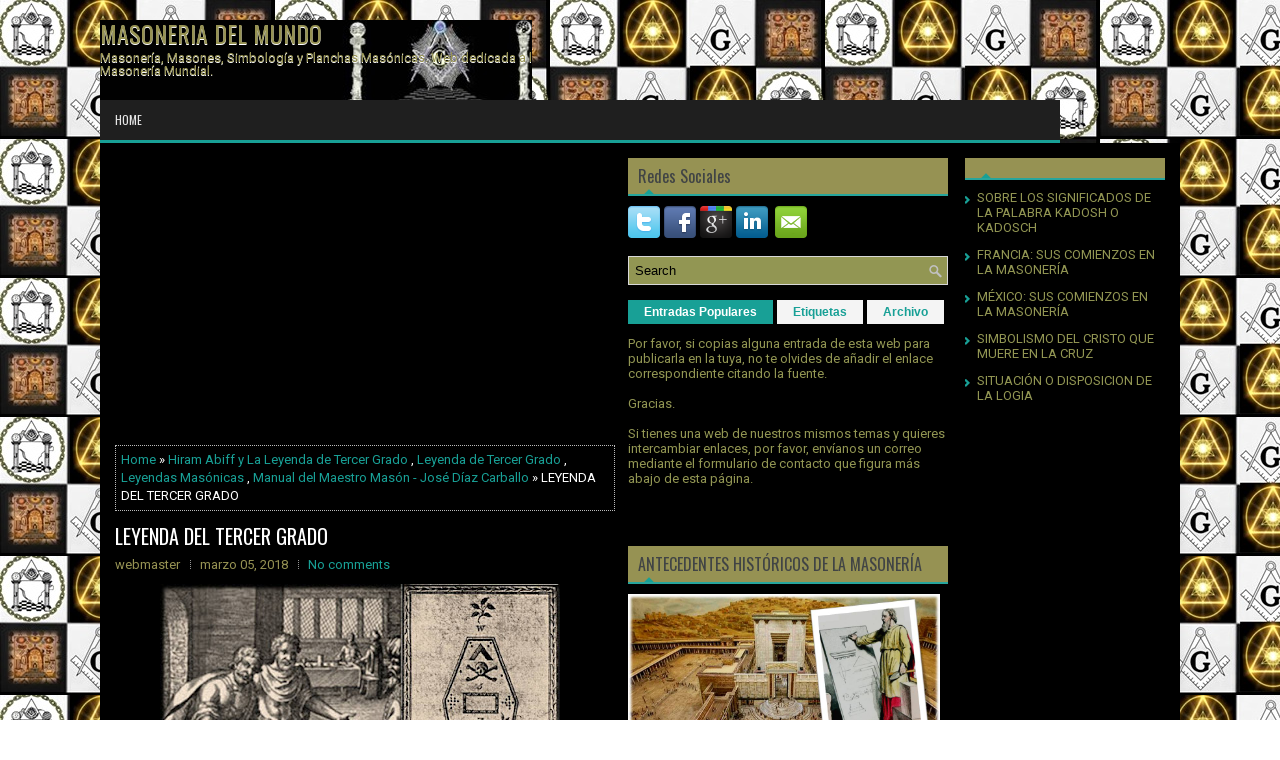

--- FILE ---
content_type: text/html; charset=UTF-8
request_url: https://www.masoneriadelmundo.com/2018/03/leyenda-del-tercer-grado.html?widgetType=BlogArchive&widgetId=BlogArchive1&action=toggle&dir=open&toggle=MONTHLY-1477954800000&toggleopen=MONTHLY-1519858800000
body_size: 87296
content:
<!DOCTYPE html>
<html dir='ltr' xmlns='http://www.w3.org/1999/xhtml' xmlns:b='http://www.google.com/2005/gml/b' xmlns:data='http://www.google.com/2005/gml/data' xmlns:expr='http://www.google.com/2005/gml/expr'>
<head>
<link href='https://www.blogger.com/static/v1/widgets/2944754296-widget_css_bundle.css' rel='stylesheet' type='text/css'/>
<meta content='TnXB8R1w-0mhSuSUrhMKxWKgPm3GMfdwLtPeTgZCBOU' name='google-site-verification'/>
<!-- Global site tag (gtag.js) - Google Analytics -->
<script async='async' src='https://www.googletagmanager.com/gtag/js?id=UA-123738177-12'></script>
<script>
  window.dataLayer = window.dataLayer || [];
  function gtag(){dataLayer.push(arguments);}
  gtag('js', new Date());

  gtag('config', 'UA-123738177-12');
</script>
<script async='async' src='//pagead2.googlesyndication.com/pagead/js/adsbygoogle.js'></script>
<script>
     (adsbygoogle = window.adsbygoogle || []).push({
          google_ad_client: "ca-pub-2855985933392018",
          enable_page_level_ads: true
     });
</script>
<meta content='width=device-width, initial-scale=1.0' name='viewport'/>
<link href="//fonts.googleapis.com/css?family=Oswald" rel="stylesheet" type="text/css">
<link href="//fonts.googleapis.com/css?family=Roboto" rel="stylesheet" type="text/css">
<meta content='text/html; charset=UTF-8' http-equiv='Content-Type'/>
<meta content='blogger' name='generator'/>
<link href='https://www.masoneriadelmundo.com/favicon.ico' rel='icon' type='image/x-icon'/>
<link href='https://www.masoneriadelmundo.com/2018/03/leyenda-del-tercer-grado.html' rel='canonical'/>
<link rel="alternate" type="application/atom+xml" title="MASONERIA DEL MUNDO - Atom" href="https://www.masoneriadelmundo.com/feeds/posts/default" />
<link rel="alternate" type="application/rss+xml" title="MASONERIA DEL MUNDO - RSS" href="https://www.masoneriadelmundo.com/feeds/posts/default?alt=rss" />
<link rel="service.post" type="application/atom+xml" title="MASONERIA DEL MUNDO - Atom" href="https://www.blogger.com/feeds/7806353298184010358/posts/default" />

<link rel="alternate" type="application/atom+xml" title="MASONERIA DEL MUNDO - Atom" href="https://www.masoneriadelmundo.com/feeds/1360877363681717313/comments/default" />
<!--Can't find substitution for tag [blog.ieCssRetrofitLinks]-->
<link href='https://blogger.googleusercontent.com/img/b/R29vZ2xl/AVvXsEiRuZBddsDkyUSTL9DTj60g6w3rOxpeIeBw6R8iVMic5f_NbDaDf8khYmAldsav5BoLlXt1Hs6oPGzlpEdNm8kgB8noubcv0mtY1tCRU-3QXu0D-6OubUO8OH8oP_dcV6_hA4fT44YCv6k/s400/Leyenda+de+tercer+grado%252C+masoneria.jpg' rel='image_src'/>
<meta content='https://www.masoneriadelmundo.com/2018/03/leyenda-del-tercer-grado.html' property='og:url'/>
<meta content='LEYENDA DEL TERCER GRADO ' property='og:title'/>
<meta content='    El símbolo legendario más importante y significativo de la francmasonería es, sin duda alguna, el que relata la vida de Hiram Abif, que ...' property='og:description'/>
<meta content='https://blogger.googleusercontent.com/img/b/R29vZ2xl/AVvXsEiRuZBddsDkyUSTL9DTj60g6w3rOxpeIeBw6R8iVMic5f_NbDaDf8khYmAldsav5BoLlXt1Hs6oPGzlpEdNm8kgB8noubcv0mtY1tCRU-3QXu0D-6OubUO8OH8oP_dcV6_hA4fT44YCv6k/w1200-h630-p-k-no-nu/Leyenda+de+tercer+grado%252C+masoneria.jpg' property='og:image'/>
<!-- Start www.bloggertipandtrick.net: Changing the Blogger Title Tag -->
<title>LEYENDA DEL TERCER GRADO  ~ MASONERIA DEL MUNDO</title>
<!-- End www.bloggertipandtrick.net: Changing the Blogger Title Tag -->
<link href='YOUR-FAVICON-URL' rel='shortcut icon' type='image/vnd.microsoft.icon'/>
<style id='page-skin-1' type='text/css'><!--
/*
-----------------------------------------------
Blogger Template Style
Name:   Zero
Author: Lasantha Bandara
Author URL 1:  http://www.premiumbloggertemplates.com/
Author URL 2:  http://www.bloggertipandtrick.net/
Theme URL: http://www.premiumbloggertemplates.com/zero-blogger-template/
Date:   July 2014
License:  This free Blogger template is licensed under the Creative Commons Attribution 3.0 License, which permits both personal and commercial use.
However, to satisfy the 'attribution' clause of the license, you are required to keep the footer links intact which provides due credit to its authors. For more specific details about the license, you may visit the URL below:
http://creativecommons.org/licenses/by/3.0/
----------------------------------------------- */
body#layout ul{list-style-type:none;list-style:none}
body#layout ul li{list-style-type:none;list-style:none}
body#layout #myGallery{display:none}
body#layout .featuredposts{display:none}
body#layout .fp-slider{display:none}
body#layout #navcontainer{display:none}
body#layout .menu-secondary-wrap{display:none}
body#layout .menu-secondary-container{display:none}
body#layout #skiplinks{display:none}
body#layout .feedtwitter{display:none}
body#layout #header-wrapper {margin-bottom:10px;min-height:110px;}
body#layout .social-profiles-widget h3 {display:none;}
/* Variable definitions
====================
<Variable name="bgcolor" description="Page Background Color"
type="color" default="#fff">
<Variable name="textcolor" description="Text Color"
type="color" default="#fff">
<Variable name="linkcolor" description="Link Color"
type="color" default="#58a">
<Variable name="pagetitlecolor" description="Blog Title Color"
type="color" default="#666">
<Variable name="descriptioncolor" description="Blog Description Color"
type="color" default="#999">
<Variable name="titlecolor" description="Post Title Color"
type="color" default="#c60">
<Variable name="bordercolor" description="Border Color"
type="color" default="#ccc">
<Variable name="sidebarcolor" description="Sidebar Title Color"
type="color" default="#999">
<Variable name="sidebartextcolor" description="Sidebar Text Color"
type="color" default="#666">
<Variable name="visitedlinkcolor" description="Visited Link Color"
type="color" default="#999">
<Variable name="bodyfont" description="Text Font"
type="font" default="normal normal 100% Georgia, Serif">
<Variable name="headerfont" description="Sidebar Title Font"
type="font"
default="normal normal 78% 'Trebuchet MS',Trebuchet,Arial,Verdana,Sans-serif">
<Variable name="pagetitlefont" description="Blog Title Font"
type="font"
default="normal normal 200% Georgia, Serif">
<Variable name="descriptionfont" description="Blog Description Font"
type="font"
default="normal normal 78% 'Trebuchet MS', Trebuchet, Arial, Verdana, Sans-serif">
<Variable name="postfooterfont" description="Post Footer Font"
type="font"
default="normal normal 78% 'Trebuchet MS', Trebuchet, Arial, Verdana, Sans-serif">
<Variable name="startSide" description="Side where text starts in blog language"
type="automatic" default="left">
<Variable name="endSide" description="Side where text ends in blog language"
type="automatic" default="right">
*/
/* Use this with templates/template-twocol.html */
body{background:url('https://blogger.googleusercontent.com/img/b/R29vZ2xl/AVvXsEha_DgKyZ6ZFrg5xkwb5-rPzuYN96NU7rzTGwXxtt7hWmyf313EksHXycBUGG_GTRUTdsrx6Tcgvylx-GEOonP1zgdS_YrBMZGGASI5Y48TxsgebvI0uWQdIn_-IT4CTwemLOz27F4E23I/s1600/Masoneria+web.jpg') fixed;color:#FFFFFF;font-family: 'Roboto', Arial, Helvetica, Sans-serif;font-size: 13px;margin:0px;padding:0px;}
a:link,a:visited{color:#18A096;text-decoration:none;outline:none;}
a:hover{color:#20DBCD;text-decoration:none;outline:none;}
a img{border-width:0}
#body-wrapper{margin:0px;padding:0px;}
.section, .widget {margin:0px;padding:0px;}
/* Header-----------------------------------------------*/
#header-wrapper{width:1080px;margin:0px auto 0px;height:60px;padding:20px 0px 20px 0px;overflow:hidden;}
#header-inner{background-position:center;margin-left:auto;margin-right:auto}
#header{margin:0;padding:0;border:0 solid #cccccc;color:#969253 ;float:left;width:40%;overflow:hidden;}
#header h1{color:#969253 ;text-shadow:0px 1px 0px #fff;margin:0 5px 0 0px;padding:0px 0px 0px 0px;font-family:Oswald,Arial,Helvetica,Sans-serif;font-weight:normal;font-size:24px;line-height:26px;}
#header .description{padding-left:0px;color:#969253;text-shadow:0px 1px 0px #fff;line-height:13px;font-size:13px;padding-top:0px;margin-top:5px;font-family:Roboto,Arial,Helvetica,Sans-serif;}
#header h1 a,#header h1 a:visited{color:#969253;text-decoration:none}
#header h2{padding-left:5px;color:#969253 ;font:14px Arial,Helvetica,Sans-serif}
#header2{float:right;width:58%;margin:0;padding:0;overflow:hidden;}
#header2 .widget{padding:0px 0px 0px 0px;float:right}
.social-profiles-widget img{margin:0 4px 0 0}
.social-profiles-widget img:hover{opacity:0.8}
#top-social-profiles{padding-top:10px;padding-right:0px;height:32px;text-align:right}
#top-social-profiles img{margin:0 0 0 6px !important}
#top-social-profiles img:hover{opacity:0.8}
#top-social-profiles .widget-container{background:none;padding:0;border:0}
/* Outer-Wrapper----------------------------------------------- */
#outer-wrapper{width:1080px;margin:0px auto 0px;padding:0px;text-align:left;}
#content-wrapper{padding: 15px; background: #000000; -moz-box-shadow: 0 0 13px rgba(67,67,65,.1); -webkit-box-shadow: 0 0 13px rgba(67,67,65,.1); box-shadow: 0 0 13px rgba(67,67,65,.1);}
#main-wrapper{width:500px;margin:0px 13px 0px 0px;;padding:0px;float:left;word-wrap:break-word;overflow:hidden;}
#lsidebar-wrapper{width:320px;float:left;margin:0px 0px 0px 0px;padding:0px;word-wrap:break-word;overflow:hidden;}
#rsidebar-wrapper{width:200px;float:right;margin:0px 0px 0px 15px;padding:0px;word-wrap:break-word;overflow:hidden;}
/* Headings----------------------------------------------- */
h2{}
/* Posts-----------------------------------------------*/
h2.date-header{margin:1.5em 0 .5em;display:none;}
.wrapfullpost{}
.post{margin-bottom:15px;border:0px solid #B2DDFE;}
.post-title{color:#969253;margin:0 0 10px 0;padding:0;font-family:'Oswald', sans-serif;font-size:20px;line-height:20px;font-weight:normal;}
.post-title a,.post-title a:visited,.post-title strong{display:block;text-decoration:none;color:#FFFFFF;text-decoration:none;}
.post-title strong,.post-title a:hover{color:#18A096;text-decoration:none;}
.post-body{margin:0px;padding:0px 10px 0px 0px;font-family:'Roboto', Arial, Helvetica, Sans-serif;font-size:13px;line-height: 20px;}
.post-footer{margin:5px 0;}
.comment-link{margin-left:.6em}
.post-body img{padding:4px;}
.pbtthumbimg {float:left;margin:0px 10px 2px 0px;padding:4px;border:0px solid #eee;background:none;width:200px;height:auto;}
.postmeta-primary{color:#969253;font-size:13px;line-height:18px;padding:0 0 10px}
.postmeta-secondary{color:#969253;font-size:13px;line-height:18px;padding:0 0 10px}
.postmeta-primary span,.postmeta-secondary span{background:url(https://blogger.googleusercontent.com/img/b/R29vZ2xl/AVvXsEjLeitjkn88SSIQpoZ33eJoB6K2SYlN-LTsbXpkksSFKQoH5mixR4ovS3UbwGFaUczrRIURjetFW2Y5IymmB3tBFAOkiSI378A3R58Q882a_6GeBNz19HJ3N7D2ThKPKbgF4MMaOw3YDCk/s1600/meta-separator.png) left center no-repeat;padding:3px 10px 3px 10px}
.postmeta-primary span:first-child,.postmeta-secondary span:first-child{background:none;padding-left:0}
.readmore{margin-bottom:5px;float:right}
.readmore a{color:#000000;background:#969253;padding:8px 14px;font-size:12px;line-height:12px;display:inline-block;text-decoration:none;text-transform:none}
.readmore a:hover{color:#969253;background:#18A096;text-decoration:none}
/* Sidebar Content----------------------------------------------- */
.sidebar{margin:0 0 10px 0;font-size:13px;color:#929653;}
.sidebar a{text-decoration:none;color:#929653;}
.sidebar a:hover{text-decoration:none;color:#18A096;}
.sidebar h2, h3.widgettitle{background:#969253 url(https://blogger.googleusercontent.com/img/b/R29vZ2xl/AVvXsEhdUcJFXWx9yshFnAdz3FpF4pJ4LgcOk975aJ5gwMNvE-0E0Zk0bulYLSZ6XIGK5ulN-pgSzTM6GgDWfUIlUcaZqGCTZgKkjut5dRh1TxMqHRCPGK9wRdqf7fiIaus3sSqTsUAQuCPrWqE/s1600/widgettitle-bg.png) 15px bottom no-repeat;margin:0 0 10px;padding:10px;border-bottom:2px solid #27A59C;color:#414445;font-size:16px;line-height:16px;font-family:'Oswald',sans-serif;font-weight:normal;text-decoration:none;text-transform:none;}
.sidebar ul{list-style-type:none;list-style:none;margin:0px;padding:0px;}
.sidebar ul li{padding:0 0 6px 12px;margin:0 0 6px;background:url(https://blogger.googleusercontent.com/img/b/R29vZ2xl/AVvXsEgANi8oAbaJhlEkPOARkB1TCzKqunDp0K-bCS6cwvV48W6u61RrXhIQW5vMTPcqSSsG42Mr5NOpp0YQtbG2fFN52yRZ7Bd8tw8FVbN3ijrMkvc3gA-_mzdZm985x7ARs7MILEGXeyRvXdU/s1600/widget-list.png) left 6px no-repeat;}
.sidebar .widget{margin:0 0 15px 0;padding:0;color:#929653;font-size:13px;}
.main .widget{margin:0 0 5px;padding:0 0 2px}
.main .Blog{border-bottom-width:0}
.widget-container{list-style-type:none;list-style:none;margin:0 0 15px 0;padding:0;color:#FFFFFF;font-size:13px}
/* FOOTER ----------------------------------------------- */
#footer-container{}
#footer{margin:15px 0}
#copyrights{color:#434141;background:#929653;text-align:center;padding:20px 0;-moz-box-shadow:0 0 13px rgba(67,67,65,.1);-webkit-box-shadow:0 0 13px rgba(67,67,65,.1);box-shadow:0 0 13px rgba(67,67,65,.1)}
#copyrights a{color:#434141}
#copyrights a:hover{color:#000000;text-decoration:none}
#credits{color:#929653;text-align:center;font-size:11px;padding:10px 0 0}
#credits a{color:#929653;text-decoration:none}
#credits a:hover{text-decoration:none;color:#929653}
#footer-widgets-container{}
#footer-widgets{background-color:#000000;-moz-box-shadow:0 0 13px rgba(67,67,65,.1);-webkit-box-shadow:0 0 13px rgba(67,67,65,.1);box-shadow:0 0 13px rgba(67,67,65,.1);padding:20px 0 0;margin-top:15px}
.footer-widget-box{width:300px;float:left;margin-left:15px}
.footer-widget-box-last{}
#footer-widgets .widget-container{color:#929653;border: none;padding: 0;background: none;}
#footer-widgets .widget-container a{color:#929653;text-decoration:none}
#footer-widgets .widget-container a:hover{color:#18A096;text-decoration:none}
#footer-widgets h2{background:#929653 url(https://blogger.googleusercontent.com/img/b/R29vZ2xl/AVvXsEhdUcJFXWx9yshFnAdz3FpF4pJ4LgcOk975aJ5gwMNvE-0E0Zk0bulYLSZ6XIGK5ulN-pgSzTM6GgDWfUIlUcaZqGCTZgKkjut5dRh1TxMqHRCPGK9wRdqf7fiIaus3sSqTsUAQuCPrWqE/s1600/widgettitle-bg.png) 15px bottom no-repeat;margin:0 0 10px;padding:10px;border-bottom:2px solid #27A59C;color:#000000;font-size:16px;line-height:16px;font-family:'Oswald',sans-serif;
font-weight:normal;text-decoration:none;text-transform:none;}
#footer-widgets .widget ul{list-style-type:none;list-style:none;margin:0px;padding:0px;}
#footer-widgets .widget ul li{padding:0 0 6px 12px;margin:0 0 6px;background:url(https://blogger.googleusercontent.com/img/b/R29vZ2xl/AVvXsEgANi8oAbaJhlEkPOARkB1TCzKqunDp0K-bCS6cwvV48W6u61RrXhIQW5vMTPcqSSsG42Mr5NOpp0YQtbG2fFN52yRZ7Bd8tw8FVbN3ijrMkvc3gA-_mzdZm985x7ARs7MILEGXeyRvXdU/s1600/widget-list.png) left 6px no-repeat;}
.footersec {}
.footersec .widget{margin:0 0 15px 0;padding:0;color:#929653;font-size:13px;}
.footersec ul{}
.footersec ul li{}
/* Search ----------------------------------------------- */
#search{border:1px solid #D8D8D8;background:#929653 url(https://blogger.googleusercontent.com/img/b/R29vZ2xl/AVvXsEhrRO-XA4mAYka31eD5CSJ_zUXeCXnPTxMAwDJEMozCPaQ49UlWeTEBGI4PSv_JdRUdqTGWZBdvnKM3_ylwyqcXPe1kqRP970ndUyER2sViNkXQ_oTd0MkoZe2zoEzPXh5tLmPGlKylxIM/s1600/search.png) 99% 50% no-repeat;text-align:left;padding:6px 24px 6px 6px}
#search #s{background:none;color:#000000;border:0;width:100%;padding:0;margin:0;outline:none}
#content-search{width:300px;padding:15px 0}
/* Comments----------------------------------------------- */
#comments{margin-bottom:15px;border:0px solid #B2DDFE;padding:10px;}
#comments h4{font-size:16px;font-weight:bold;margin:1em 0;}
#comments-block3{padding:0;margin:0;float:left;overflow:hidden;position:relative;}
#comment-name-url{width:465px;float:left}
#comment-date{width:465px;float:left;margin-top:5px;font-size:10px;}
#comment-header{float:left;padding:5px 0 40px 10px;margin:5px 0px 15px 0px;position:relative;background-color:#929653;border:1px dashed #ddd;}
a.comments-autor-name{color:#000;font:normal bold 14px Arial,Tahoma,Verdana}
a.says{color:#000;font:normal 14px Arial,Tahoma,Verdana}
.says a:hover{text-decoration:none}
.deleted-comment{font-style:italic;color:gray}
#blog-pager-newer-link{float:left}
#blog-pager-older-link{float:right}
#blog-pager{text-align:center}
.feed-links{clear:both;line-height:2.5em}
/* Profile ----------------------------------------------- */
.profile-img{float:left;margin-top:0;margin-right:5px;margin-bottom:5px;margin-left:0;padding:4px;border:1px solid #cccccc}
.profile-data{margin:0;text-transform:uppercase;letter-spacing:.1em;font:normal normal 78% 'Trebuchet MS', Trebuchet, Arial, Verdana, Sans-serif;color:#999999;font-weight:bold;line-height:1.6em}
.profile-datablock{margin:.5em 0 .5em}
.profile-textblock{margin:0.5em 0;line-height:1.6em}
.profile-link{font:normal normal 78% 'Trebuchet MS', Trebuchet, Arial, Verdana, Sans-serif;text-transform:uppercase;letter-spacing:.1em}
#navbar-iframe{height:0;visibility:hidden;display:none;}
.breadcrumb-bwrap {border: 1px dotted #BBBBBB;line-height: 1.4;margin: 0 0 15px;padding: 5px;}
.separator a[style="margin-left: 1em; margin-right: 1em;"] {margin-left: auto!important;margin-right: auto!important;}

--></style>
<script src='https://ajax.googleapis.com/ajax/libs/jquery/1.11.0/jquery.min.js' type='text/javascript'></script>
<script type='text/javascript'>
//<![CDATA[

/*! jQuery Migrate v1.2.1 | (c) 2005, 2013 jQuery Foundation, Inc. and other contributors | jquery.org/license */
jQuery.migrateMute===void 0&&(jQuery.migrateMute=!0),function(e,t,n){function r(n){var r=t.console;i[n]||(i[n]=!0,e.migrateWarnings.push(n),r&&r.warn&&!e.migrateMute&&(r.warn("JQMIGRATE: "+n),e.migrateTrace&&r.trace&&r.trace()))}function a(t,a,i,o){if(Object.defineProperty)try{return Object.defineProperty(t,a,{configurable:!0,enumerable:!0,get:function(){return r(o),i},set:function(e){r(o),i=e}}),n}catch(s){}e._definePropertyBroken=!0,t[a]=i}var i={};e.migrateWarnings=[],!e.migrateMute&&t.console&&t.console.log&&t.console.log("JQMIGRATE: Logging is active"),e.migrateTrace===n&&(e.migrateTrace=!0),e.migrateReset=function(){i={},e.migrateWarnings.length=0},"BackCompat"===document.compatMode&&r("jQuery is not compatible with Quirks Mode");var o=e("<input/>",{size:1}).attr("size")&&e.attrFn,s=e.attr,u=e.attrHooks.value&&e.attrHooks.value.get||function(){return null},c=e.attrHooks.value&&e.attrHooks.value.set||function(){return n},l=/^(?:input|button)$/i,d=/^[238]$/,p=/^(?:autofocus|autoplay|async|checked|controls|defer|disabled|hidden|loop|multiple|open|readonly|required|scoped|selected)$/i,f=/^(?:checked|selected)$/i;a(e,"attrFn",o||{},"jQuery.attrFn is deprecated"),e.attr=function(t,a,i,u){var c=a.toLowerCase(),g=t&&t.nodeType;return u&&(4>s.length&&r("jQuery.fn.attr( props, pass ) is deprecated"),t&&!d.test(g)&&(o?a in o:e.isFunction(e.fn[a])))?e(t)[a](i):("type"===a&&i!==n&&l.test(t.nodeName)&&t.parentNode&&r("Can't change the 'type' of an input or button in IE 6/7/8"),!e.attrHooks[c]&&p.test(c)&&(e.attrHooks[c]={get:function(t,r){var a,i=e.prop(t,r);return i===!0||"boolean"!=typeof i&&(a=t.getAttributeNode(r))&&a.nodeValue!==!1?r.toLowerCase():n},set:function(t,n,r){var a;return n===!1?e.removeAttr(t,r):(a=e.propFix[r]||r,a in t&&(t[a]=!0),t.setAttribute(r,r.toLowerCase())),r}},f.test(c)&&r("jQuery.fn.attr('"+c+"') may use property instead of attribute")),s.call(e,t,a,i))},e.attrHooks.value={get:function(e,t){var n=(e.nodeName||"").toLowerCase();return"button"===n?u.apply(this,arguments):("input"!==n&&"option"!==n&&r("jQuery.fn.attr('value') no longer gets properties"),t in e?e.value:null)},set:function(e,t){var a=(e.nodeName||"").toLowerCase();return"button"===a?c.apply(this,arguments):("input"!==a&&"option"!==a&&r("jQuery.fn.attr('value', val) no longer sets properties"),e.value=t,n)}};var g,h,v=e.fn.init,m=e.parseJSON,y=/^([^<]*)(<[\w\W]+>)([^>]*)$/;e.fn.init=function(t,n,a){var i;return t&&"string"==typeof t&&!e.isPlainObject(n)&&(i=y.exec(e.trim(t)))&&i[0]&&("<"!==t.charAt(0)&&r("$(html) HTML strings must start with '<' character"),i[3]&&r("$(html) HTML text after last tag is ignored"),"#"===i[0].charAt(0)&&(r("HTML string cannot start with a '#' character"),e.error("JQMIGRATE: Invalid selector string (XSS)")),n&&n.context&&(n=n.context),e.parseHTML)?v.call(this,e.parseHTML(i[2],n,!0),n,a):v.apply(this,arguments)},e.fn.init.prototype=e.fn,e.parseJSON=function(e){return e||null===e?m.apply(this,arguments):(r("jQuery.parseJSON requires a valid JSON string"),null)},e.uaMatch=function(e){e=e.toLowerCase();var t=/(chrome)[ \/]([\w.]+)/.exec(e)||/(webkit)[ \/]([\w.]+)/.exec(e)||/(opera)(?:.*version|)[ \/]([\w.]+)/.exec(e)||/(msie) ([\w.]+)/.exec(e)||0>e.indexOf("compatible")&&/(mozilla)(?:.*? rv:([\w.]+)|)/.exec(e)||[];return{browser:t[1]||"",version:t[2]||"0"}},e.browser||(g=e.uaMatch(navigator.userAgent),h={},g.browser&&(h[g.browser]=!0,h.version=g.version),h.chrome?h.webkit=!0:h.webkit&&(h.safari=!0),e.browser=h),a(e,"browser",e.browser,"jQuery.browser is deprecated"),e.sub=function(){function t(e,n){return new t.fn.init(e,n)}e.extend(!0,t,this),t.superclass=this,t.fn=t.prototype=this(),t.fn.constructor=t,t.sub=this.sub,t.fn.init=function(r,a){return a&&a instanceof e&&!(a instanceof t)&&(a=t(a)),e.fn.init.call(this,r,a,n)},t.fn.init.prototype=t.fn;var n=t(document);return r("jQuery.sub() is deprecated"),t},e.ajaxSetup({converters:{"text json":e.parseJSON}});var b=e.fn.data;e.fn.data=function(t){var a,i,o=this[0];return!o||"events"!==t||1!==arguments.length||(a=e.data(o,t),i=e._data(o,t),a!==n&&a!==i||i===n)?b.apply(this,arguments):(r("Use of jQuery.fn.data('events') is deprecated"),i)};var j=/\/(java|ecma)script/i,w=e.fn.andSelf||e.fn.addBack;e.fn.andSelf=function(){return r("jQuery.fn.andSelf() replaced by jQuery.fn.addBack()"),w.apply(this,arguments)},e.clean||(e.clean=function(t,a,i,o){a=a||document,a=!a.nodeType&&a[0]||a,a=a.ownerDocument||a,r("jQuery.clean() is deprecated");var s,u,c,l,d=[];if(e.merge(d,e.buildFragment(t,a).childNodes),i)for(c=function(e){return!e.type||j.test(e.type)?o?o.push(e.parentNode?e.parentNode.removeChild(e):e):i.appendChild(e):n},s=0;null!=(u=d[s]);s++)e.nodeName(u,"script")&&c(u)||(i.appendChild(u),u.getElementsByTagName!==n&&(l=e.grep(e.merge([],u.getElementsByTagName("script")),c),d.splice.apply(d,[s+1,0].concat(l)),s+=l.length));return d});var Q=e.event.add,x=e.event.remove,k=e.event.trigger,N=e.fn.toggle,T=e.fn.live,M=e.fn.die,S="ajaxStart|ajaxStop|ajaxSend|ajaxComplete|ajaxError|ajaxSuccess",C=RegExp("\\b(?:"+S+")\\b"),H=/(?:^|\s)hover(\.\S+|)\b/,A=function(t){return"string"!=typeof t||e.event.special.hover?t:(H.test(t)&&r("'hover' pseudo-event is deprecated, use 'mouseenter mouseleave'"),t&&t.replace(H,"mouseenter$1 mouseleave$1"))};e.event.props&&"attrChange"!==e.event.props[0]&&e.event.props.unshift("attrChange","attrName","relatedNode","srcElement"),e.event.dispatch&&a(e.event,"handle",e.event.dispatch,"jQuery.event.handle is undocumented and deprecated"),e.event.add=function(e,t,n,a,i){e!==document&&C.test(t)&&r("AJAX events should be attached to document: "+t),Q.call(this,e,A(t||""),n,a,i)},e.event.remove=function(e,t,n,r,a){x.call(this,e,A(t)||"",n,r,a)},e.fn.error=function(){var e=Array.prototype.slice.call(arguments,0);return r("jQuery.fn.error() is deprecated"),e.splice(0,0,"error"),arguments.length?this.bind.apply(this,e):(this.triggerHandler.apply(this,e),this)},e.fn.toggle=function(t,n){if(!e.isFunction(t)||!e.isFunction(n))return N.apply(this,arguments);r("jQuery.fn.toggle(handler, handler...) is deprecated");var a=arguments,i=t.guid||e.guid++,o=0,s=function(n){var r=(e._data(this,"lastToggle"+t.guid)||0)%o;return e._data(this,"lastToggle"+t.guid,r+1),n.preventDefault(),a[r].apply(this,arguments)||!1};for(s.guid=i;a.length>o;)a[o++].guid=i;return this.click(s)},e.fn.live=function(t,n,a){return r("jQuery.fn.live() is deprecated"),T?T.apply(this,arguments):(e(this.context).on(t,this.selector,n,a),this)},e.fn.die=function(t,n){return r("jQuery.fn.die() is deprecated"),M?M.apply(this,arguments):(e(this.context).off(t,this.selector||"**",n),this)},e.event.trigger=function(e,t,n,a){return n||C.test(e)||r("Global events are undocumented and deprecated"),k.call(this,e,t,n||document,a)},e.each(S.split("|"),function(t,n){e.event.special[n]={setup:function(){var t=this;return t!==document&&(e.event.add(document,n+"."+e.guid,function(){e.event.trigger(n,null,t,!0)}),e._data(this,n,e.guid++)),!1},teardown:function(){return this!==document&&e.event.remove(document,n+"."+e._data(this,n)),!1}}})}(jQuery,window);

//]]>
</script>
<script type='text/javascript'>
//<![CDATA[

/**
 * jQuery Mobile Menu 
 * Turn unordered list menu into dropdown select menu
 * version 1.0(31-OCT-2011)
 * 
 * Built on top of the jQuery library
 *   http://jquery.com
 * 
 * Documentation
 * 	 http://github.com/mambows/mobilemenu
 */
(function($){
$.fn.mobileMenu = function(options) {
	
	var defaults = {
			defaultText: 'Navigate to...',
			className: 'select-menu',
			containerClass: 'select-menu-container',
			subMenuClass: 'sub-menu',
			subMenuDash: '&ndash;'
		},
		settings = $.extend( defaults, options ),
		el = $(this);
	
	this.each(function(){
		// ad class to submenu list
		el.find('ul').addClass(settings.subMenuClass);

        // Create base menu
		$('<div />',{
			'class' : settings.containerClass
		}).insertAfter( el );
        
		// Create base menu
		$('<select />',{
			'class' : settings.className
		}).appendTo( '.' + settings.containerClass );

		// Create default option
		$('<option />', {
			"value"		: '#',
			"text"		: settings.defaultText
		}).appendTo( '.' + settings.className );

		// Create select option from menu
		el.find('a').each(function(){
			var $this 	= $(this),
					optText	= '&nbsp;' + $this.text(),
					optSub	= $this.parents( '.' + settings.subMenuClass ),
					len			= optSub.length,
					dash;
			
			// if menu has sub menu
			if( $this.parents('ul').hasClass( settings.subMenuClass ) ) {
				dash = Array( len+1 ).join( settings.subMenuDash );
				optText = dash + optText;
			}

			// Now build menu and append it
			$('<option />', {
				"value"	: this.href,
				"html"	: optText,
				"selected" : (this.href == window.location.href)
			}).appendTo( '.' + settings.className );

		}); // End el.find('a').each

		// Change event on select element
		$('.' + settings.className).change(function(){
			var locations = $(this).val();
			if( locations !== '#' ) {
				window.location.href = $(this).val();
			};
		});

	}); // End this.each

	return this;

};
})(jQuery);

//]]>
</script>
<script type='text/javascript'>
//<![CDATA[

(function($){
	/* hoverIntent by Brian Cherne */
	$.fn.hoverIntent = function(f,g) {
		// default configuration options
		var cfg = {
			sensitivity: 7,
			interval: 100,
			timeout: 0
		};
		// override configuration options with user supplied object
		cfg = $.extend(cfg, g ? { over: f, out: g } : f );

		// instantiate variables
		// cX, cY = current X and Y position of mouse, updated by mousemove event
		// pX, pY = previous X and Y position of mouse, set by mouseover and polling interval
		var cX, cY, pX, pY;

		// A private function for getting mouse position
		var track = function(ev) {
			cX = ev.pageX;
			cY = ev.pageY;
		};

		// A private function for comparing current and previous mouse position
		var compare = function(ev,ob) {
			ob.hoverIntent_t = clearTimeout(ob.hoverIntent_t);
			// compare mouse positions to see if they've crossed the threshold
			if ( ( Math.abs(pX-cX) + Math.abs(pY-cY) ) < cfg.sensitivity ) {
				$(ob).unbind("mousemove",track);
				// set hoverIntent state to true (so mouseOut can be called)
				ob.hoverIntent_s = 1;
				return cfg.over.apply(ob,[ev]);
			} else {
				// set previous coordinates for next time
				pX = cX; pY = cY;
				// use self-calling timeout, guarantees intervals are spaced out properly (avoids JavaScript timer bugs)
				ob.hoverIntent_t = setTimeout( function(){compare(ev, ob);} , cfg.interval );
			}
		};

		// A private function for delaying the mouseOut function
		var delay = function(ev,ob) {
			ob.hoverIntent_t = clearTimeout(ob.hoverIntent_t);
			ob.hoverIntent_s = 0;
			return cfg.out.apply(ob,[ev]);
		};

		// A private function for handling mouse 'hovering'
		var handleHover = function(e) {
			// next three lines copied from jQuery.hover, ignore children onMouseOver/onMouseOut
			var p = (e.type == "mouseover" ? e.fromElement : e.toElement) || e.relatedTarget;
			while ( p && p != this ) { try { p = p.parentNode; } catch(e) { p = this; } }
			if ( p == this ) { return false; }

			// copy objects to be passed into t (required for event object to be passed in IE)
			var ev = jQuery.extend({},e);
			var ob = this;

			// cancel hoverIntent timer if it exists
			if (ob.hoverIntent_t) { ob.hoverIntent_t = clearTimeout(ob.hoverIntent_t); }

			// else e.type == "onmouseover"
			if (e.type == "mouseover") {
				// set "previous" X and Y position based on initial entry point
				pX = ev.pageX; pY = ev.pageY;
				// update "current" X and Y position based on mousemove
				$(ob).bind("mousemove",track);
				// start polling interval (self-calling timeout) to compare mouse coordinates over time
				if (ob.hoverIntent_s != 1) { ob.hoverIntent_t = setTimeout( function(){compare(ev,ob);} , cfg.interval );}

			// else e.type == "onmouseout"
			} else {
				// unbind expensive mousemove event
				$(ob).unbind("mousemove",track);
				// if hoverIntent state is true, then call the mouseOut function after the specified delay
				if (ob.hoverIntent_s == 1) { ob.hoverIntent_t = setTimeout( function(){delay(ev,ob);} , cfg.timeout );}
			}
		};

		// bind the function to the two event listeners
		return this.mouseover(handleHover).mouseout(handleHover);
	};
	
})(jQuery);

//]]>
</script>
<script type='text/javascript'>
//<![CDATA[

/*
 * Superfish v1.4.8 - jQuery menu widget
 * Copyright (c) 2008 Joel Birch
 *
 * Dual licensed under the MIT and GPL licenses:
 * 	http://www.opensource.org/licenses/mit-license.php
 * 	http://www.gnu.org/licenses/gpl.html
 *
 * CHANGELOG: http://users.tpg.com.au/j_birch/plugins/superfish/changelog.txt
 */

;(function($){
	$.fn.superfish = function(op){

		var sf = $.fn.superfish,
			c = sf.c,
			$arrow = $(['<span class="',c.arrowClass,'"> &#187;</span>'].join('')),
			over = function(){
				var $$ = $(this), menu = getMenu($$);
				clearTimeout(menu.sfTimer);
				$$.showSuperfishUl().siblings().hideSuperfishUl();
			},
			out = function(){
				var $$ = $(this), menu = getMenu($$), o = sf.op;
				clearTimeout(menu.sfTimer);
				menu.sfTimer=setTimeout(function(){
					o.retainPath=($.inArray($$[0],o.$path)>-1);
					$$.hideSuperfishUl();
					if (o.$path.length && $$.parents(['li.',o.hoverClass].join('')).length<1){over.call(o.$path);}
				},o.delay);	
			},
			getMenu = function($menu){
				var menu = $menu.parents(['ul.',c.menuClass,':first'].join(''))[0];
				sf.op = sf.o[menu.serial];
				return menu;
			},
			addArrow = function($a){ $a.addClass(c.anchorClass).append($arrow.clone()); };
			
		return this.each(function() {
			var s = this.serial = sf.o.length;
			var o = $.extend({},sf.defaults,op);
			o.$path = $('li.'+o.pathClass,this).slice(0,o.pathLevels).each(function(){
				$(this).addClass([o.hoverClass,c.bcClass].join(' '))
					.filter('li:has(ul)').removeClass(o.pathClass);
			});
			sf.o[s] = sf.op = o;
			
			$('li:has(ul)',this)[($.fn.hoverIntent && !o.disableHI) ? 'hoverIntent' : 'hover'](over,out).each(function() {
				if (o.autoArrows) addArrow( $('>a:first-child',this) );
			})
			.not('.'+c.bcClass)
				.hideSuperfishUl();
			
			var $a = $('a',this);
			$a.each(function(i){
				var $li = $a.eq(i).parents('li');
				$a.eq(i).focus(function(){over.call($li);}).blur(function(){out.call($li);});
			});
			o.onInit.call(this);
			
		}).each(function() {
			var menuClasses = [c.menuClass];
			if (sf.op.dropShadows  && !($.browser.msie && $.browser.version < 7)) menuClasses.push(c.shadowClass);
			$(this).addClass(menuClasses.join(' '));
		});
	};

	var sf = $.fn.superfish;
	sf.o = [];
	sf.op = {};
	sf.IE7fix = function(){
		var o = sf.op;
		if ($.browser.msie && $.browser.version > 6 && o.dropShadows && o.animation.opacity!=undefined)
			this.toggleClass(sf.c.shadowClass+'-off');
		};
	sf.c = {
		bcClass     : 'sf-breadcrumb',
		menuClass   : 'sf-js-enabled',
		anchorClass : 'sf-with-ul',
		arrowClass  : 'sf-sub-indicator',
		shadowClass : 'sf-shadow'
	};
	sf.defaults = {
		hoverClass	: 'sfHover',
		pathClass	: 'overideThisToUse',
		pathLevels	: 1,
		delay		: 800,
		animation	: {opacity:'show'},
		speed		: 'normal',
		autoArrows	: true,
		dropShadows : true,
		disableHI	: false,		// true disables hoverIntent detection
		onInit		: function(){}, // callback functions
		onBeforeShow: function(){},
		onShow		: function(){},
		onHide		: function(){}
	};
	$.fn.extend({
		hideSuperfishUl : function(){
			var o = sf.op,
				not = (o.retainPath===true) ? o.$path : '';
			o.retainPath = false;
			var $ul = $(['li.',o.hoverClass].join(''),this).add(this).not(not).removeClass(o.hoverClass)
					.find('>ul').hide().css('visibility','hidden');
			o.onHide.call($ul);
			return this;
		},
		showSuperfishUl : function(){
			var o = sf.op,
				sh = sf.c.shadowClass+'-off',
				$ul = this.addClass(o.hoverClass)
					.find('>ul:hidden').css('visibility','visible');
			sf.IE7fix.call($ul);
			o.onBeforeShow.call($ul);
			$ul.animate(o.animation,o.speed,function(){ sf.IE7fix.call($ul); o.onShow.call($ul); });
			return this;
		}
	});

})(jQuery);



//]]>
</script>
<script type='text/javascript'>
//<![CDATA[

/*
 * jQuery Cycle Plugin (with Transition Definitions)
 * Examples and documentation at: http://jquery.malsup.com/cycle/
 * Copyright (c) 2007-2010 M. Alsup
 * Version: 2.88 (08-JUN-2010)
 * Dual licensed under the MIT and GPL licenses.
 * http://jquery.malsup.com/license.html
 * Requires: jQuery v1.2.6 or later
 */
(function($){var ver="2.88";if($.support==undefined){$.support={opacity:!($.browser.msie)};}function debug(s){if($.fn.cycle.debug){log(s);}}function log(){if(window.console&&window.console.log){window.console.log("[cycle] "+Array.prototype.join.call(arguments," "));}}$.fn.cycle=function(options,arg2){var o={s:this.selector,c:this.context};if(this.length===0&&options!="stop"){if(!$.isReady&&o.s){log("DOM not ready, queuing slideshow");$(function(){$(o.s,o.c).cycle(options,arg2);});return this;}log("terminating; zero elements found by selector"+($.isReady?"":" (DOM not ready)"));return this;}return this.each(function(){var opts=handleArguments(this,options,arg2);if(opts===false){return;}opts.updateActivePagerLink=opts.updateActivePagerLink||$.fn.cycle.updateActivePagerLink;if(this.cycleTimeout){clearTimeout(this.cycleTimeout);}this.cycleTimeout=this.cyclePause=0;var $cont=$(this);var $slides=opts.slideExpr?$(opts.slideExpr,this):$cont.children();var els=$slides.get();if(els.length<2){log("terminating; too few slides: "+els.length);return;}var opts2=buildOptions($cont,$slides,els,opts,o);if(opts2===false){return;}var startTime=opts2.continuous?10:getTimeout(els[opts2.currSlide],els[opts2.nextSlide],opts2,!opts2.rev);if(startTime){startTime+=(opts2.delay||0);if(startTime<10){startTime=10;}debug("first timeout: "+startTime);this.cycleTimeout=setTimeout(function(){go(els,opts2,0,(!opts2.rev&&!opts.backwards));},startTime);}});};function handleArguments(cont,options,arg2){if(cont.cycleStop==undefined){cont.cycleStop=0;}if(options===undefined||options===null){options={};}if(options.constructor==String){switch(options){case"destroy":case"stop":var opts=$(cont).data("cycle.opts");if(!opts){return false;}cont.cycleStop++;if(cont.cycleTimeout){clearTimeout(cont.cycleTimeout);}cont.cycleTimeout=0;$(cont).removeData("cycle.opts");if(options=="destroy"){destroy(opts);}return false;case"toggle":cont.cyclePause=(cont.cyclePause===1)?0:1;checkInstantResume(cont.cyclePause,arg2,cont);return false;case"pause":cont.cyclePause=1;return false;case"resume":cont.cyclePause=0;checkInstantResume(false,arg2,cont);return false;case"prev":case"next":var opts=$(cont).data("cycle.opts");if(!opts){log('options not found, "prev/next" ignored');return false;}$.fn.cycle[options](opts);return false;default:options={fx:options};}return options;}else{if(options.constructor==Number){var num=options;options=$(cont).data("cycle.opts");if(!options){log("options not found, can not advance slide");return false;}if(num<0||num>=options.elements.length){log("invalid slide index: "+num);return false;}options.nextSlide=num;if(cont.cycleTimeout){clearTimeout(cont.cycleTimeout);cont.cycleTimeout=0;}if(typeof arg2=="string"){options.oneTimeFx=arg2;}go(options.elements,options,1,num>=options.currSlide);return false;}}return options;function checkInstantResume(isPaused,arg2,cont){if(!isPaused&&arg2===true){var options=$(cont).data("cycle.opts");if(!options){log("options not found, can not resume");return false;}if(cont.cycleTimeout){clearTimeout(cont.cycleTimeout);cont.cycleTimeout=0;}go(options.elements,options,1,(!opts.rev&&!opts.backwards));}}}function removeFilter(el,opts){if(!$.support.opacity&&opts.cleartype&&el.style.filter){try{el.style.removeAttribute("filter");}catch(smother){}}}function destroy(opts){if(opts.next){$(opts.next).unbind(opts.prevNextEvent);}if(opts.prev){$(opts.prev).unbind(opts.prevNextEvent);}if(opts.pager||opts.pagerAnchorBuilder){$.each(opts.pagerAnchors||[],function(){this.unbind().remove();});}opts.pagerAnchors=null;if(opts.destroy){opts.destroy(opts);}}function buildOptions($cont,$slides,els,options,o){var opts=$.extend({},$.fn.cycle.defaults,options||{},$.metadata?$cont.metadata():$.meta?$cont.data():{});if(opts.autostop){opts.countdown=opts.autostopCount||els.length;}var cont=$cont[0];$cont.data("cycle.opts",opts);opts.$cont=$cont;opts.stopCount=cont.cycleStop;opts.elements=els;opts.before=opts.before?[opts.before]:[];opts.after=opts.after?[opts.after]:[];opts.after.unshift(function(){opts.busy=0;});if(!$.support.opacity&&opts.cleartype){opts.after.push(function(){removeFilter(this,opts);});}if(opts.continuous){opts.after.push(function(){go(els,opts,0,(!opts.rev&&!opts.backwards));});}saveOriginalOpts(opts);if(!$.support.opacity&&opts.cleartype&&!opts.cleartypeNoBg){clearTypeFix($slides);}if($cont.css("position")=="static"){$cont.css("position","relative");}if(opts.width){$cont.width(opts.width);}if(opts.height&&opts.height!="auto"){$cont.height(opts.height);}if(opts.startingSlide){opts.startingSlide=parseInt(opts.startingSlide);}else{if(opts.backwards){opts.startingSlide=els.length-1;}}if(opts.random){opts.randomMap=[];for(var i=0;i<els.length;i++){opts.randomMap.push(i);}opts.randomMap.sort(function(a,b){return Math.random()-0.5;});opts.randomIndex=1;opts.startingSlide=opts.randomMap[1];}else{if(opts.startingSlide>=els.length){opts.startingSlide=0;}}opts.currSlide=opts.startingSlide||0;var first=opts.startingSlide;$slides.css({position:"absolute",top:0,left:0}).hide().each(function(i){var z;if(opts.backwards){z=first?i<=first?els.length+(i-first):first-i:els.length-i;}else{z=first?i>=first?els.length-(i-first):first-i:els.length-i;}$(this).css("z-index",z);});$(els[first]).css("opacity",1).show();removeFilter(els[first],opts);if(opts.fit&&opts.width){$slides.width(opts.width);}if(opts.fit&&opts.height&&opts.height!="auto"){$slides.height(opts.height);}var reshape=opts.containerResize&&!$cont.innerHeight();if(reshape){var maxw=0,maxh=0;for(var j=0;j<els.length;j++){var $e=$(els[j]),e=$e[0],w=$e.outerWidth(),h=$e.outerHeight();if(!w){w=e.offsetWidth||e.width||$e.attr("width");}if(!h){h=e.offsetHeight||e.height||$e.attr("height");}maxw=w>maxw?w:maxw;maxh=h>maxh?h:maxh;}if(maxw>0&&maxh>0){$cont.css({width:maxw+"px",height:maxh+"px"});}}if(opts.pause){$cont.hover(function(){this.cyclePause++;},function(){this.cyclePause--;});}if(supportMultiTransitions(opts)===false){return false;}var requeue=false;options.requeueAttempts=options.requeueAttempts||0;$slides.each(function(){var $el=$(this);this.cycleH=(opts.fit&&opts.height)?opts.height:($el.height()||this.offsetHeight||this.height||$el.attr("height")||0);this.cycleW=(opts.fit&&opts.width)?opts.width:($el.width()||this.offsetWidth||this.width||$el.attr("width")||0);if($el.is("img")){var loadingIE=($.browser.msie&&this.cycleW==28&&this.cycleH==30&&!this.complete);var loadingFF=($.browser.mozilla&&this.cycleW==34&&this.cycleH==19&&!this.complete);var loadingOp=($.browser.opera&&((this.cycleW==42&&this.cycleH==19)||(this.cycleW==37&&this.cycleH==17))&&!this.complete);var loadingOther=(this.cycleH==0&&this.cycleW==0&&!this.complete);if(loadingIE||loadingFF||loadingOp||loadingOther){if(o.s&&opts.requeueOnImageNotLoaded&&++options.requeueAttempts<100){log(options.requeueAttempts," - img slide not loaded, requeuing slideshow: ",this.src,this.cycleW,this.cycleH);setTimeout(function(){$(o.s,o.c).cycle(options);},opts.requeueTimeout);requeue=true;return false;}else{log("could not determine size of image: "+this.src,this.cycleW,this.cycleH);}}}return true;});if(requeue){return false;}opts.cssBefore=opts.cssBefore||{};opts.animIn=opts.animIn||{};opts.animOut=opts.animOut||{};$slides.not(":eq("+first+")").css(opts.cssBefore);if(opts.cssFirst){$($slides[first]).css(opts.cssFirst);}if(opts.timeout){opts.timeout=parseInt(opts.timeout);if(opts.speed.constructor==String){opts.speed=$.fx.speeds[opts.speed]||parseInt(opts.speed);}if(!opts.sync){opts.speed=opts.speed/2;}var buffer=opts.fx=="shuffle"?500:250;while((opts.timeout-opts.speed)<buffer){opts.timeout+=opts.speed;}}if(opts.easing){opts.easeIn=opts.easeOut=opts.easing;}if(!opts.speedIn){opts.speedIn=opts.speed;}if(!opts.speedOut){opts.speedOut=opts.speed;}opts.slideCount=els.length;opts.currSlide=opts.lastSlide=first;if(opts.random){if(++opts.randomIndex==els.length){opts.randomIndex=0;}opts.nextSlide=opts.randomMap[opts.randomIndex];}else{if(opts.backwards){opts.nextSlide=opts.startingSlide==0?(els.length-1):opts.startingSlide-1;}else{opts.nextSlide=opts.startingSlide>=(els.length-1)?0:opts.startingSlide+1;}}if(!opts.multiFx){var init=$.fn.cycle.transitions[opts.fx];if($.isFunction(init)){init($cont,$slides,opts);}else{if(opts.fx!="custom"&&!opts.multiFx){log("unknown transition: "+opts.fx,"; slideshow terminating");return false;}}}var e0=$slides[first];if(opts.before.length){opts.before[0].apply(e0,[e0,e0,opts,true]);}if(opts.after.length>1){opts.after[1].apply(e0,[e0,e0,opts,true]);}if(opts.next){$(opts.next).bind(opts.prevNextEvent,function(){return advance(opts,opts.rev?-1:1);});}if(opts.prev){$(opts.prev).bind(opts.prevNextEvent,function(){return advance(opts,opts.rev?1:-1);});}if(opts.pager||opts.pagerAnchorBuilder){buildPager(els,opts);}exposeAddSlide(opts,els);return opts;}function saveOriginalOpts(opts){opts.original={before:[],after:[]};opts.original.cssBefore=$.extend({},opts.cssBefore);opts.original.cssAfter=$.extend({},opts.cssAfter);opts.original.animIn=$.extend({},opts.animIn);opts.original.animOut=$.extend({},opts.animOut);$.each(opts.before,function(){opts.original.before.push(this);});$.each(opts.after,function(){opts.original.after.push(this);});}function supportMultiTransitions(opts){var i,tx,txs=$.fn.cycle.transitions;if(opts.fx.indexOf(",")>0){opts.multiFx=true;opts.fxs=opts.fx.replace(/\s*/g,"").split(",");for(i=0;i<opts.fxs.length;i++){var fx=opts.fxs[i];tx=txs[fx];if(!tx||!txs.hasOwnProperty(fx)||!$.isFunction(tx)){log("discarding unknown transition: ",fx);opts.fxs.splice(i,1);i--;}}if(!opts.fxs.length){log("No valid transitions named; slideshow terminating.");return false;}}else{if(opts.fx=="all"){opts.multiFx=true;opts.fxs=[];for(p in txs){tx=txs[p];if(txs.hasOwnProperty(p)&&$.isFunction(tx)){opts.fxs.push(p);}}}}if(opts.multiFx&&opts.randomizeEffects){var r1=Math.floor(Math.random()*20)+30;for(i=0;i<r1;i++){var r2=Math.floor(Math.random()*opts.fxs.length);opts.fxs.push(opts.fxs.splice(r2,1)[0]);}debug("randomized fx sequence: ",opts.fxs);}return true;}function exposeAddSlide(opts,els){opts.addSlide=function(newSlide,prepend){var $s=$(newSlide),s=$s[0];if(!opts.autostopCount){opts.countdown++;}els[prepend?"unshift":"push"](s);if(opts.els){opts.els[prepend?"unshift":"push"](s);}opts.slideCount=els.length;$s.css("position","absolute");$s[prepend?"prependTo":"appendTo"](opts.$cont);if(prepend){opts.currSlide++;opts.nextSlide++;}if(!$.support.opacity&&opts.cleartype&&!opts.cleartypeNoBg){clearTypeFix($s);}if(opts.fit&&opts.width){$s.width(opts.width);}if(opts.fit&&opts.height&&opts.height!="auto"){$slides.height(opts.height);}s.cycleH=(opts.fit&&opts.height)?opts.height:$s.height();s.cycleW=(opts.fit&&opts.width)?opts.width:$s.width();$s.css(opts.cssBefore);if(opts.pager||opts.pagerAnchorBuilder){$.fn.cycle.createPagerAnchor(els.length-1,s,$(opts.pager),els,opts);}if($.isFunction(opts.onAddSlide)){opts.onAddSlide($s);}else{$s.hide();}};}$.fn.cycle.resetState=function(opts,fx){fx=fx||opts.fx;opts.before=[];opts.after=[];opts.cssBefore=$.extend({},opts.original.cssBefore);opts.cssAfter=$.extend({},opts.original.cssAfter);opts.animIn=$.extend({},opts.original.animIn);opts.animOut=$.extend({},opts.original.animOut);opts.fxFn=null;$.each(opts.original.before,function(){opts.before.push(this);});$.each(opts.original.after,function(){opts.after.push(this);});var init=$.fn.cycle.transitions[fx];if($.isFunction(init)){init(opts.$cont,$(opts.elements),opts);}};function go(els,opts,manual,fwd){if(manual&&opts.busy&&opts.manualTrump){debug("manualTrump in go(), stopping active transition");$(els).stop(true,true);opts.busy=false;}if(opts.busy){debug("transition active, ignoring new tx request");return;}var p=opts.$cont[0],curr=els[opts.currSlide],next=els[opts.nextSlide];if(p.cycleStop!=opts.stopCount||p.cycleTimeout===0&&!manual){return;}if(!manual&&!p.cyclePause&&!opts.bounce&&((opts.autostop&&(--opts.countdown<=0))||(opts.nowrap&&!opts.random&&opts.nextSlide<opts.currSlide))){if(opts.end){opts.end(opts);}return;}var changed=false;if((manual||!p.cyclePause)&&(opts.nextSlide!=opts.currSlide)){changed=true;var fx=opts.fx;curr.cycleH=curr.cycleH||$(curr).height();curr.cycleW=curr.cycleW||$(curr).width();next.cycleH=next.cycleH||$(next).height();next.cycleW=next.cycleW||$(next).width();if(opts.multiFx){if(opts.lastFx==undefined||++opts.lastFx>=opts.fxs.length){opts.lastFx=0;}fx=opts.fxs[opts.lastFx];opts.currFx=fx;}if(opts.oneTimeFx){fx=opts.oneTimeFx;opts.oneTimeFx=null;}$.fn.cycle.resetState(opts,fx);if(opts.before.length){$.each(opts.before,function(i,o){if(p.cycleStop!=opts.stopCount){return;}o.apply(next,[curr,next,opts,fwd]);});}var after=function(){$.each(opts.after,function(i,o){if(p.cycleStop!=opts.stopCount){return;}o.apply(next,[curr,next,opts,fwd]);});};debug("tx firing; currSlide: "+opts.currSlide+"; nextSlide: "+opts.nextSlide);opts.busy=1;if(opts.fxFn){opts.fxFn(curr,next,opts,after,fwd,manual&&opts.fastOnEvent);}else{if($.isFunction($.fn.cycle[opts.fx])){$.fn.cycle[opts.fx](curr,next,opts,after,fwd,manual&&opts.fastOnEvent);}else{$.fn.cycle.custom(curr,next,opts,after,fwd,manual&&opts.fastOnEvent);}}}if(changed||opts.nextSlide==opts.currSlide){opts.lastSlide=opts.currSlide;if(opts.random){opts.currSlide=opts.nextSlide;if(++opts.randomIndex==els.length){opts.randomIndex=0;}opts.nextSlide=opts.randomMap[opts.randomIndex];if(opts.nextSlide==opts.currSlide){opts.nextSlide=(opts.currSlide==opts.slideCount-1)?0:opts.currSlide+1;}}else{if(opts.backwards){var roll=(opts.nextSlide-1)<0;if(roll&&opts.bounce){opts.backwards=!opts.backwards;opts.nextSlide=1;opts.currSlide=0;}else{opts.nextSlide=roll?(els.length-1):opts.nextSlide-1;opts.currSlide=roll?0:opts.nextSlide+1;}}else{var roll=(opts.nextSlide+1)==els.length;if(roll&&opts.bounce){opts.backwards=!opts.backwards;opts.nextSlide=els.length-2;opts.currSlide=els.length-1;}else{opts.nextSlide=roll?0:opts.nextSlide+1;opts.currSlide=roll?els.length-1:opts.nextSlide-1;}}}}if(changed&&opts.pager){opts.updateActivePagerLink(opts.pager,opts.currSlide,opts.activePagerClass);}var ms=0;if(opts.timeout&&!opts.continuous){ms=getTimeout(els[opts.currSlide],els[opts.nextSlide],opts,fwd);}else{if(opts.continuous&&p.cyclePause){ms=10;}}if(ms>0){p.cycleTimeout=setTimeout(function(){go(els,opts,0,(!opts.rev&&!opts.backwards));},ms);}}$.fn.cycle.updateActivePagerLink=function(pager,currSlide,clsName){$(pager).each(function(){$(this).children().removeClass(clsName).eq(currSlide).addClass(clsName);});};function getTimeout(curr,next,opts,fwd){if(opts.timeoutFn){var t=opts.timeoutFn.call(curr,curr,next,opts,fwd);while((t-opts.speed)<250){t+=opts.speed;}debug("calculated timeout: "+t+"; speed: "+opts.speed);if(t!==false){return t;}}return opts.timeout;}$.fn.cycle.next=function(opts){advance(opts,opts.rev?-1:1);};$.fn.cycle.prev=function(opts){advance(opts,opts.rev?1:-1);};function advance(opts,val){var els=opts.elements;var p=opts.$cont[0],timeout=p.cycleTimeout;if(timeout){clearTimeout(timeout);p.cycleTimeout=0;}if(opts.random&&val<0){opts.randomIndex--;if(--opts.randomIndex==-2){opts.randomIndex=els.length-2;}else{if(opts.randomIndex==-1){opts.randomIndex=els.length-1;}}opts.nextSlide=opts.randomMap[opts.randomIndex];}else{if(opts.random){opts.nextSlide=opts.randomMap[opts.randomIndex];}else{opts.nextSlide=opts.currSlide+val;if(opts.nextSlide<0){if(opts.nowrap){return false;}opts.nextSlide=els.length-1;}else{if(opts.nextSlide>=els.length){if(opts.nowrap){return false;}opts.nextSlide=0;}}}}var cb=opts.onPrevNextEvent||opts.prevNextClick;if($.isFunction(cb)){cb(val>0,opts.nextSlide,els[opts.nextSlide]);}go(els,opts,1,val>=0);return false;}function buildPager(els,opts){var $p=$(opts.pager);$.each(els,function(i,o){$.fn.cycle.createPagerAnchor(i,o,$p,els,opts);});opts.updateActivePagerLink(opts.pager,opts.startingSlide,opts.activePagerClass);}$.fn.cycle.createPagerAnchor=function(i,el,$p,els,opts){var a;if($.isFunction(opts.pagerAnchorBuilder)){a=opts.pagerAnchorBuilder(i,el);debug("pagerAnchorBuilder("+i+", el) returned: "+a);}else{a='<a href="#">'+(i+1)+"</a>";}if(!a){return;}var $a=$(a);if($a.parents("body").length===0){var arr=[];if($p.length>1){$p.each(function(){var $clone=$a.clone(true);$(this).append($clone);arr.push($clone[0]);});$a=$(arr);}else{$a.appendTo($p);}}opts.pagerAnchors=opts.pagerAnchors||[];opts.pagerAnchors.push($a);$a.bind(opts.pagerEvent,function(e){e.preventDefault();opts.nextSlide=i;var p=opts.$cont[0],timeout=p.cycleTimeout;if(timeout){clearTimeout(timeout);p.cycleTimeout=0;}var cb=opts.onPagerEvent||opts.pagerClick;if($.isFunction(cb)){cb(opts.nextSlide,els[opts.nextSlide]);}go(els,opts,1,opts.currSlide<i);});if(!/^click/.test(opts.pagerEvent)&&!opts.allowPagerClickBubble){$a.bind("click.cycle",function(){return false;});}if(opts.pauseOnPagerHover){$a.hover(function(){opts.$cont[0].cyclePause++;},function(){opts.$cont[0].cyclePause--;});}};$.fn.cycle.hopsFromLast=function(opts,fwd){var hops,l=opts.lastSlide,c=opts.currSlide;if(fwd){hops=c>l?c-l:opts.slideCount-l;}else{hops=c<l?l-c:l+opts.slideCount-c;}return hops;};function clearTypeFix($slides){debug("applying clearType background-color hack");function hex(s){s=parseInt(s).toString(16);return s.length<2?"0"+s:s;}function getBg(e){for(;e&&e.nodeName.toLowerCase()!="html";e=e.parentNode){var v=$.css(e,"background-color");if(v.indexOf("rgb")>=0){var rgb=v.match(/\d+/g);return"#"+hex(rgb[0])+hex(rgb[1])+hex(rgb[2]);}if(v&&v!="transparent"){return v;}}return"#ffffff";}$slides.each(function(){$(this).css("background-color",getBg(this));});}$.fn.cycle.commonReset=function(curr,next,opts,w,h,rev){$(opts.elements).not(curr).hide();opts.cssBefore.opacity=1;opts.cssBefore.display="block";if(w!==false&&next.cycleW>0){opts.cssBefore.width=next.cycleW;}if(h!==false&&next.cycleH>0){opts.cssBefore.height=next.cycleH;}opts.cssAfter=opts.cssAfter||{};opts.cssAfter.display="none";$(curr).css("zIndex",opts.slideCount+(rev===true?1:0));$(next).css("zIndex",opts.slideCount+(rev===true?0:1));};$.fn.cycle.custom=function(curr,next,opts,cb,fwd,speedOverride){var $l=$(curr),$n=$(next);var speedIn=opts.speedIn,speedOut=opts.speedOut,easeIn=opts.easeIn,easeOut=opts.easeOut;$n.css(opts.cssBefore);if(speedOverride){if(typeof speedOverride=="number"){speedIn=speedOut=speedOverride;}else{speedIn=speedOut=1;}easeIn=easeOut=null;}var fn=function(){$n.animate(opts.animIn,speedIn,easeIn,cb);};$l.animate(opts.animOut,speedOut,easeOut,function(){if(opts.cssAfter){$l.css(opts.cssAfter);}if(!opts.sync){fn();}});if(opts.sync){fn();}};$.fn.cycle.transitions={fade:function($cont,$slides,opts){$slides.not(":eq("+opts.currSlide+")").css("opacity",0);opts.before.push(function(curr,next,opts){$.fn.cycle.commonReset(curr,next,opts);opts.cssBefore.opacity=0;});opts.animIn={opacity:1};opts.animOut={opacity:0};opts.cssBefore={top:0,left:0};}};$.fn.cycle.ver=function(){return ver;};$.fn.cycle.defaults={fx:"fade",timeout:4000,timeoutFn:null,continuous:0,speed:1000,speedIn:null,speedOut:null,next:null,prev:null,onPrevNextEvent:null,prevNextEvent:"click.cycle",pager:null,onPagerEvent:null,pagerEvent:"click.cycle",allowPagerClickBubble:false,pagerAnchorBuilder:null,before:null,after:null,end:null,easing:null,easeIn:null,easeOut:null,shuffle:null,animIn:null,animOut:null,cssBefore:null,cssAfter:null,fxFn:null,height:"auto",startingSlide:0,sync:1,random:0,fit:0,containerResize:1,pause:0,pauseOnPagerHover:0,autostop:0,autostopCount:0,delay:0,slideExpr:null,cleartype:!$.support.opacity,cleartypeNoBg:false,nowrap:0,fastOnEvent:0,randomizeEffects:1,rev:0,manualTrump:true,requeueOnImageNotLoaded:true,requeueTimeout:250,activePagerClass:"activeSlide",updateActivePagerLink:null,backwards:false};})(jQuery);
/*
 * jQuery Cycle Plugin Transition Definitions
 * This script is a plugin for the jQuery Cycle Plugin
 * Examples and documentation at: http://malsup.com/jquery/cycle/
 * Copyright (c) 2007-2010 M. Alsup
 * Version:	 2.72
 * Dual licensed under the MIT and GPL licenses:
 * http://www.opensource.org/licenses/mit-license.php
 * http://www.gnu.org/licenses/gpl.html
 */
(function($){$.fn.cycle.transitions.none=function($cont,$slides,opts){opts.fxFn=function(curr,next,opts,after){$(next).show();$(curr).hide();after();};};$.fn.cycle.transitions.scrollUp=function($cont,$slides,opts){$cont.css("overflow","hidden");opts.before.push($.fn.cycle.commonReset);var h=$cont.height();opts.cssBefore={top:h,left:0};opts.cssFirst={top:0};opts.animIn={top:0};opts.animOut={top:-h};};$.fn.cycle.transitions.scrollDown=function($cont,$slides,opts){$cont.css("overflow","hidden");opts.before.push($.fn.cycle.commonReset);var h=$cont.height();opts.cssFirst={top:0};opts.cssBefore={top:-h,left:0};opts.animIn={top:0};opts.animOut={top:h};};$.fn.cycle.transitions.scrollLeft=function($cont,$slides,opts){$cont.css("overflow","hidden");opts.before.push($.fn.cycle.commonReset);var w=$cont.width();opts.cssFirst={left:0};opts.cssBefore={left:w,top:0};opts.animIn={left:0};opts.animOut={left:0-w};};$.fn.cycle.transitions.scrollRight=function($cont,$slides,opts){$cont.css("overflow","hidden");opts.before.push($.fn.cycle.commonReset);var w=$cont.width();opts.cssFirst={left:0};opts.cssBefore={left:-w,top:0};opts.animIn={left:0};opts.animOut={left:w};};$.fn.cycle.transitions.scrollHorz=function($cont,$slides,opts){$cont.css("overflow","hidden").width();opts.before.push(function(curr,next,opts,fwd){$.fn.cycle.commonReset(curr,next,opts);opts.cssBefore.left=fwd?(next.cycleW-1):(1-next.cycleW);opts.animOut.left=fwd?-curr.cycleW:curr.cycleW;});opts.cssFirst={left:0};opts.cssBefore={top:0};opts.animIn={left:0};opts.animOut={top:0};};$.fn.cycle.transitions.scrollVert=function($cont,$slides,opts){$cont.css("overflow","hidden");opts.before.push(function(curr,next,opts,fwd){$.fn.cycle.commonReset(curr,next,opts);opts.cssBefore.top=fwd?(1-next.cycleH):(next.cycleH-1);opts.animOut.top=fwd?curr.cycleH:-curr.cycleH;});opts.cssFirst={top:0};opts.cssBefore={left:0};opts.animIn={top:0};opts.animOut={left:0};};$.fn.cycle.transitions.slideX=function($cont,$slides,opts){opts.before.push(function(curr,next,opts){$(opts.elements).not(curr).hide();$.fn.cycle.commonReset(curr,next,opts,false,true);opts.animIn.width=next.cycleW;});opts.cssBefore={left:0,top:0,width:0};opts.animIn={width:"show"};opts.animOut={width:0};};$.fn.cycle.transitions.slideY=function($cont,$slides,opts){opts.before.push(function(curr,next,opts){$(opts.elements).not(curr).hide();$.fn.cycle.commonReset(curr,next,opts,true,false);opts.animIn.height=next.cycleH;});opts.cssBefore={left:0,top:0,height:0};opts.animIn={height:"show"};opts.animOut={height:0};};$.fn.cycle.transitions.shuffle=function($cont,$slides,opts){var i,w=$cont.css("overflow","visible").width();$slides.css({left:0,top:0});opts.before.push(function(curr,next,opts){$.fn.cycle.commonReset(curr,next,opts,true,true,true);});if(!opts.speedAdjusted){opts.speed=opts.speed/2;opts.speedAdjusted=true;}opts.random=0;opts.shuffle=opts.shuffle||{left:-w,top:15};opts.els=[];for(i=0;i<$slides.length;i++){opts.els.push($slides[i]);}for(i=0;i<opts.currSlide;i++){opts.els.push(opts.els.shift());}opts.fxFn=function(curr,next,opts,cb,fwd){var $el=fwd?$(curr):$(next);$(next).css(opts.cssBefore);var count=opts.slideCount;$el.animate(opts.shuffle,opts.speedIn,opts.easeIn,function(){var hops=$.fn.cycle.hopsFromLast(opts,fwd);for(var k=0;k<hops;k++){fwd?opts.els.push(opts.els.shift()):opts.els.unshift(opts.els.pop());}if(fwd){for(var i=0,len=opts.els.length;i<len;i++){$(opts.els[i]).css("z-index",len-i+count);}}else{var z=$(curr).css("z-index");$el.css("z-index",parseInt(z)+1+count);}$el.animate({left:0,top:0},opts.speedOut,opts.easeOut,function(){$(fwd?this:curr).hide();if(cb){cb();}});});};opts.cssBefore={display:"block",opacity:1,top:0,left:0};};$.fn.cycle.transitions.turnUp=function($cont,$slides,opts){opts.before.push(function(curr,next,opts){$.fn.cycle.commonReset(curr,next,opts,true,false);opts.cssBefore.top=next.cycleH;opts.animIn.height=next.cycleH;});opts.cssFirst={top:0};opts.cssBefore={left:0,height:0};opts.animIn={top:0};opts.animOut={height:0};};$.fn.cycle.transitions.turnDown=function($cont,$slides,opts){opts.before.push(function(curr,next,opts){$.fn.cycle.commonReset(curr,next,opts,true,false);opts.animIn.height=next.cycleH;opts.animOut.top=curr.cycleH;});opts.cssFirst={top:0};opts.cssBefore={left:0,top:0,height:0};opts.animOut={height:0};};$.fn.cycle.transitions.turnLeft=function($cont,$slides,opts){opts.before.push(function(curr,next,opts){$.fn.cycle.commonReset(curr,next,opts,false,true);opts.cssBefore.left=next.cycleW;opts.animIn.width=next.cycleW;});opts.cssBefore={top:0,width:0};opts.animIn={left:0};opts.animOut={width:0};};$.fn.cycle.transitions.turnRight=function($cont,$slides,opts){opts.before.push(function(curr,next,opts){$.fn.cycle.commonReset(curr,next,opts,false,true);opts.animIn.width=next.cycleW;opts.animOut.left=curr.cycleW;});opts.cssBefore={top:0,left:0,width:0};opts.animIn={left:0};opts.animOut={width:0};};$.fn.cycle.transitions.zoom=function($cont,$slides,opts){opts.before.push(function(curr,next,opts){$.fn.cycle.commonReset(curr,next,opts,false,false,true);opts.cssBefore.top=next.cycleH/2;opts.cssBefore.left=next.cycleW/2;opts.animIn={top:0,left:0,width:next.cycleW,height:next.cycleH};opts.animOut={width:0,height:0,top:curr.cycleH/2,left:curr.cycleW/2};});opts.cssFirst={top:0,left:0};opts.cssBefore={width:0,height:0};};$.fn.cycle.transitions.fadeZoom=function($cont,$slides,opts){opts.before.push(function(curr,next,opts){$.fn.cycle.commonReset(curr,next,opts,false,false);opts.cssBefore.left=next.cycleW/2;opts.cssBefore.top=next.cycleH/2;opts.animIn={top:0,left:0,width:next.cycleW,height:next.cycleH};});opts.cssBefore={width:0,height:0};opts.animOut={opacity:0};};$.fn.cycle.transitions.blindX=function($cont,$slides,opts){var w=$cont.css("overflow","hidden").width();opts.before.push(function(curr,next,opts){$.fn.cycle.commonReset(curr,next,opts);opts.animIn.width=next.cycleW;opts.animOut.left=curr.cycleW;});opts.cssBefore={left:w,top:0};opts.animIn={left:0};opts.animOut={left:w};};$.fn.cycle.transitions.blindY=function($cont,$slides,opts){var h=$cont.css("overflow","hidden").height();opts.before.push(function(curr,next,opts){$.fn.cycle.commonReset(curr,next,opts);opts.animIn.height=next.cycleH;opts.animOut.top=curr.cycleH;});opts.cssBefore={top:h,left:0};opts.animIn={top:0};opts.animOut={top:h};};$.fn.cycle.transitions.blindZ=function($cont,$slides,opts){var h=$cont.css("overflow","hidden").height();var w=$cont.width();opts.before.push(function(curr,next,opts){$.fn.cycle.commonReset(curr,next,opts);opts.animIn.height=next.cycleH;opts.animOut.top=curr.cycleH;});opts.cssBefore={top:h,left:w};opts.animIn={top:0,left:0};opts.animOut={top:h,left:w};};$.fn.cycle.transitions.growX=function($cont,$slides,opts){opts.before.push(function(curr,next,opts){$.fn.cycle.commonReset(curr,next,opts,false,true);opts.cssBefore.left=this.cycleW/2;opts.animIn={left:0,width:this.cycleW};opts.animOut={left:0};});opts.cssBefore={width:0,top:0};};$.fn.cycle.transitions.growY=function($cont,$slides,opts){opts.before.push(function(curr,next,opts){$.fn.cycle.commonReset(curr,next,opts,true,false);opts.cssBefore.top=this.cycleH/2;opts.animIn={top:0,height:this.cycleH};opts.animOut={top:0};});opts.cssBefore={height:0,left:0};};$.fn.cycle.transitions.curtainX=function($cont,$slides,opts){opts.before.push(function(curr,next,opts){$.fn.cycle.commonReset(curr,next,opts,false,true,true);opts.cssBefore.left=next.cycleW/2;opts.animIn={left:0,width:this.cycleW};opts.animOut={left:curr.cycleW/2,width:0};});opts.cssBefore={top:0,width:0};};$.fn.cycle.transitions.curtainY=function($cont,$slides,opts){opts.before.push(function(curr,next,opts){$.fn.cycle.commonReset(curr,next,opts,true,false,true);opts.cssBefore.top=next.cycleH/2;opts.animIn={top:0,height:next.cycleH};opts.animOut={top:curr.cycleH/2,height:0};});opts.cssBefore={left:0,height:0};};$.fn.cycle.transitions.cover=function($cont,$slides,opts){var d=opts.direction||"left";var w=$cont.css("overflow","hidden").width();var h=$cont.height();opts.before.push(function(curr,next,opts){$.fn.cycle.commonReset(curr,next,opts);if(d=="right"){opts.cssBefore.left=-w;}else{if(d=="up"){opts.cssBefore.top=h;}else{if(d=="down"){opts.cssBefore.top=-h;}else{opts.cssBefore.left=w;}}}});opts.animIn={left:0,top:0};opts.animOut={opacity:1};opts.cssBefore={top:0,left:0};};$.fn.cycle.transitions.uncover=function($cont,$slides,opts){var d=opts.direction||"left";var w=$cont.css("overflow","hidden").width();var h=$cont.height();opts.before.push(function(curr,next,opts){$.fn.cycle.commonReset(curr,next,opts,true,true,true);if(d=="right"){opts.animOut.left=w;}else{if(d=="up"){opts.animOut.top=-h;}else{if(d=="down"){opts.animOut.top=h;}else{opts.animOut.left=-w;}}}});opts.animIn={left:0,top:0};opts.animOut={opacity:1};opts.cssBefore={top:0,left:0};};$.fn.cycle.transitions.toss=function($cont,$slides,opts){var w=$cont.css("overflow","visible").width();var h=$cont.height();opts.before.push(function(curr,next,opts){$.fn.cycle.commonReset(curr,next,opts,true,true,true);if(!opts.animOut.left&&!opts.animOut.top){opts.animOut={left:w*2,top:-h/2,opacity:0};}else{opts.animOut.opacity=0;}});opts.cssBefore={left:0,top:0};opts.animIn={left:0};};$.fn.cycle.transitions.wipe=function($cont,$slides,opts){var w=$cont.css("overflow","hidden").width();var h=$cont.height();opts.cssBefore=opts.cssBefore||{};var clip;if(opts.clip){if(/l2r/.test(opts.clip)){clip="rect(0px 0px "+h+"px 0px)";}else{if(/r2l/.test(opts.clip)){clip="rect(0px "+w+"px "+h+"px "+w+"px)";}else{if(/t2b/.test(opts.clip)){clip="rect(0px "+w+"px 0px 0px)";}else{if(/b2t/.test(opts.clip)){clip="rect("+h+"px "+w+"px "+h+"px 0px)";}else{if(/zoom/.test(opts.clip)){var top=parseInt(h/2);var left=parseInt(w/2);clip="rect("+top+"px "+left+"px "+top+"px "+left+"px)";}}}}}}opts.cssBefore.clip=opts.cssBefore.clip||clip||"rect(0px 0px 0px 0px)";var d=opts.cssBefore.clip.match(/(\d+)/g);var t=parseInt(d[0]),r=parseInt(d[1]),b=parseInt(d[2]),l=parseInt(d[3]);opts.before.push(function(curr,next,opts){if(curr==next){return;}var $curr=$(curr),$next=$(next);$.fn.cycle.commonReset(curr,next,opts,true,true,false);opts.cssAfter.display="block";var step=1,count=parseInt((opts.speedIn/13))-1;(function f(){var tt=t?t-parseInt(step*(t/count)):0;var ll=l?l-parseInt(step*(l/count)):0;var bb=b<h?b+parseInt(step*((h-b)/count||1)):h;var rr=r<w?r+parseInt(step*((w-r)/count||1)):w;$next.css({clip:"rect("+tt+"px "+rr+"px "+bb+"px "+ll+"px)"});(step++<=count)?setTimeout(f,13):$curr.css("display","none");})();});opts.cssBefore={display:"block",opacity:1,top:0,left:0};opts.animIn={left:0};opts.animOut={left:0};};})(jQuery);

//]]>
</script>
<script type='text/javascript'>
//<![CDATA[

jQuery.noConflict();
jQuery(function () {
    jQuery('ul.menu-primary').superfish({
        animation: {
            opacity: 'show'
        },
        autoArrows: true,
        dropShadows: false,
        speed: 200,
        delay: 800
    });
});

jQuery(document).ready(function() {
jQuery('.menu-primary-container').mobileMenu({
    defaultText: 'Menu',
    className: 'menu-primary-responsive',
    containerClass: 'menu-primary-responsive-container',
    subMenuDash: '&ndash;'
});
});

jQuery(document).ready(function() {
var blloc = window.location.href;
jQuery("#pagelistmenusblogul li a").each(function() {
  var blloc2 = jQuery(this).attr('href');
  if(blloc2 == blloc) {
     jQuery(this).parent('li').addClass('current-cat');
  }
});
});

jQuery(function () {
    jQuery('ul.menu-secondary').superfish({
        animation: {
            opacity: 'show'
        },
        autoArrows: true,
        dropShadows: false,
        speed: 200,
        delay: 800
    });
});

jQuery(document).ready(function() {
jQuery('.menu-secondary-container').mobileMenu({
    defaultText: 'Navigation',
    className: 'menu-secondary-responsive',
    containerClass: 'menu-secondary-responsive-container',
    subMenuDash: '&ndash;'
});
});

jQuery(document).ready(function () {
    jQuery('.fp-slides').cycle({
        fx: 'scrollHorz',
        timeout: 4000,
        delay: 0,
        speed: 400,
        next: '.fp-next',
        prev: '.fp-prev',
        pager: '.fp-pager',
        continuous: 0,
        sync: 1,
        pause: 1,
        pauseOnPagerHover: 1,
        cleartype: true,
        cleartypeNoBg: true
    });
});

//]]>
</script>
<script type='text/javascript'>
//<![CDATA[

function showrecentcomments(json){for(var i=0;i<a_rc;i++){var b_rc=json.feed.entry[i];var c_rc;if(i==json.feed.entry.length)break;for(var k=0;k<b_rc.link.length;k++){if(b_rc.link[k].rel=='alternate'){c_rc=b_rc.link[k].href;break;}}c_rc=c_rc.replace("#","#comment-");var d_rc=c_rc.split("#");d_rc=d_rc[0];var e_rc=d_rc.split("/");e_rc=e_rc[5];e_rc=e_rc.split(".html");e_rc=e_rc[0];var f_rc=e_rc.replace(/-/g," ");f_rc=f_rc.link(d_rc);var g_rc=b_rc.published.$t;var h_rc=g_rc.substring(0,4);var i_rc=g_rc.substring(5,7);var j_rc=g_rc.substring(8,10);var k_rc=new Array();k_rc[1]="Jan";k_rc[2]="Feb";k_rc[3]="Mar";k_rc[4]="Apr";k_rc[5]="May";k_rc[6]="Jun";k_rc[7]="Jul";k_rc[8]="Aug";k_rc[9]="Sep";k_rc[10]="Oct";k_rc[11]="Nov";k_rc[12]="Dec";if("content" in b_rc){var l_rc=b_rc.content.$t;}else if("summary" in b_rc){var l_rc=b_rc.summary.$t;}else var l_rc="";var re=/<\S[^>]*>/g;l_rc=l_rc.replace(re,"");if(m_rc==true)document.write('On '+k_rc[parseInt(i_rc,10)]+' '+j_rc+' ');document.write('<a href="'+c_rc+'">'+b_rc.author[0].name.$t+'</a> commented');if(n_rc==true)document.write(' on '+f_rc);document.write(': ');if(l_rc.length<o_rc){document.write('<i>&#8220;');document.write(l_rc);document.write('&#8221;</i><br/><br/>');}else{document.write('<i>&#8220;');l_rc=l_rc.substring(0,o_rc);var p_rc=l_rc.lastIndexOf(" ");l_rc=l_rc.substring(0,p_rc);document.write(l_rc+'&hellip;&#8221;</i>');document.write('<br/><br/>');}}}

function rp(json){document.write('<ul>');for(var i=0;i<numposts;i++){document.write('<li>');var entry=json.feed.entry[i];var posttitle=entry.title.$t;var posturl;if(i==json.feed.entry.length)break;for(var k=0;k<entry.link.length;k++){if(entry.link[k].rel=='alternate'){posturl=entry.link[k].href;break}}posttitle=posttitle.link(posturl);var readmorelink="(more)";readmorelink=readmorelink.link(posturl);var postdate=entry.published.$t;var cdyear=postdate.substring(0,4);var cdmonth=postdate.substring(5,7);var cdday=postdate.substring(8,10);var monthnames=new Array();monthnames[1]="Jan";monthnames[2]="Feb";monthnames[3]="Mar";monthnames[4]="Apr";monthnames[5]="May";monthnames[6]="Jun";monthnames[7]="Jul";monthnames[8]="Aug";monthnames[9]="Sep";monthnames[10]="Oct";monthnames[11]="Nov";monthnames[12]="Dec";if("content"in entry){var postcontent=entry.content.$t}else if("summary"in entry){var postcontent=entry.summary.$t}else var postcontent="";var re=/<\S[^>]*>/g;postcontent=postcontent.replace(re,"");document.write(posttitle);if(showpostdate==true)document.write(' - '+monthnames[parseInt(cdmonth,10)]+' '+cdday);if(showpostsummary==true){if(postcontent.length<numchars){document.write(postcontent)}else{postcontent=postcontent.substring(0,numchars);var quoteEnd=postcontent.lastIndexOf(" ");postcontent=postcontent.substring(0,quoteEnd);document.write(postcontent+'...'+readmorelink)}}document.write('</li>')}document.write('</ul>')}

//]]>
</script>
<script type='text/javascript'>
summary_noimg = 550;
summary_img = 450;
img_thumb_height = 150;
img_thumb_width = 200; 
</script>
<script type='text/javascript'>
//<![CDATA[

function removeHtmlTag(strx,chop){ 
	if(strx.indexOf("<")!=-1)
	{
		var s = strx.split("<"); 
		for(var i=0;i<s.length;i++){ 
			if(s[i].indexOf(">")!=-1){ 
				s[i] = s[i].substring(s[i].indexOf(">")+1,s[i].length); 
			} 
		} 
		strx =  s.join(""); 
	}
	chop = (chop < strx.length-1) ? chop : strx.length-2; 
	while(strx.charAt(chop-1)!=' ' && strx.indexOf(' ',chop)!=-1) chop++; 
	strx = strx.substring(0,chop-1); 
	return strx+'...'; 
}

function createSummaryAndThumb(pID){
	var div = document.getElementById(pID);
	var imgtag = "";
	var img = div.getElementsByTagName("img");
	var summ = summary_noimg;
	if(img.length>=1) {	
		imgtag = '<img src="'+img[0].src+'" class="pbtthumbimg"/>';
		summ = summary_img;
	}
	
	var summary = imgtag + '<div>' + removeHtmlTag(div.innerHTML,summ) + '</div>';
	div.innerHTML = summary;
}

//]]>
</script>
<style type='text/css'>
.clearfix:after{content:"\0020";display:block;height:0;clear:both;visibility:hidden;overflow:hidden}
#container,#header,#main,#main-fullwidth,#footer,.clearfix{display:block}
.clear{clear:both}
body{font-family: 'Roboto', Arial, Helvetica, Sans-serif;}
.post-body{font-family:'Roboto', Arial, Helvetica, Sans-serif;}
h1,h2,h3,h4,h5,h6{margin-bottom:16px;font-weight:normal;line-height:1}
h1{font-size:40px}
h2{font-size:30px}
h3{font-size:20px}
h4{font-size:16px}
h5{font-size:14px}
h6{font-size:12px}
h1 img,h2 img,h3 img,h4 img,h5 img,h6 img{margin:0}
table{margin-bottom:20px;width:100%}
th{font-weight:bold}
thead th{background:#c3d9ff}
th,td,caption{padding:4px 10px 4px 5px}
tr.even td{background:#e5ecf9}
tfoot{font-style:italic}
caption{background:#eee}
li ul,li ol{margin:0}
ul,ol{margin:0 20px 20px 0;padding-left:20px}
ul{list-style-type:disc}
ol{list-style-type:decimal}
dl{margin:0 0 20px 0}
dl dt{font-weight:bold}
dd{margin-left:20px}
blockquote{margin:20px;color:#666;}
pre{margin:20px 0;white-space:pre}
pre,code,tt{font:13px 'andale mono','lucida console',monospace;line-height:18px}
#search {overflow:hidden;}
#header h1{font-family:'Oswald', sans-serif,Arial,Helvetica,Sans-serif;}
#header .description{font-family:'Roboto', Arial,Helvetica,Sans-serif;}
.post-title {font-family:'Oswald', sans-serif;}
.sidebar h2,h3.widgettitle{font-family:'Oswald', sans-serif;}
#footer-widgets h2 {font-family:'Oswald', sans-serif;}
.menus,.menus *{margin:0;padding:0;list-style:none;list-style-type:none;line-height:1.0}
.menus ul{position:absolute;top:-999em;width:100%}
.menus ul li{width:100%}
.menus li:hover{visibility:inherit}
.menus li{float:left;position:relative}
.menus a{display:block;position:relative}
.menus li:hover ul,.menus li.sfHover ul{left:0;top:100%;z-index:99}
.menus li:hover li ul,.menus li.sfHover li ul{top:-999em}
.menus li li:hover ul,.menus li li.sfHover ul{left:100%;top:0}
.menus li li:hover li ul,.menus li li.sfHover li ul{top:-999em}
.menus li li li:hover ul,.menus li li li.sfHover ul{left:100%;top:0}
.sf-shadow ul{padding:0 8px 9px 0;-moz-border-radius-bottomleft:17px;-moz-border-radius-topright:17px;-webkit-border-top-right-radius:17px;-webkit-border-bottom-left-radius:17px}
.menus .sf-shadow ul.sf-shadow-off{background:transparent}
.menu-primary-container{float:right;padding:0;position:relative;height:34px;border-bottom:1px solid #DDD;z-index:400;margin-top:15px}
.menu-primary ul{min-width:160px}
.menu-primary li a{color:#929292;padding:11px 15px;text-decoration:none;font-family:'Oswald',sans-serif;font-size:12px;line-height:12px;text-transform:uppercase;font-weight:normal;margin:0 2px 1px 0}
.menu-primary li a:hover,.menu-primary li a:active,.menu-primary li a:focus,.menu-primary li:hover > a,.menu-primary li.current-cat > a,.menu-primary li.current_page_item > a,.menu-primary li.current-menu-item > a{color:#18A096;outline:0;border-bottom:1px solid #18A096;margin:0 2px 0 0}
.menu-primary li li a{color:#FFF;text-transform:none;background:#18A096;padding:10px 15px;margin:0;border:0;font-weight:normal}
.menu-primary li li a:hover,.menu-primary li li a:active,.menu-primary li li a:focus,.menu-primary li li:hover > a,.menu-primary li li.current-cat > a,.menu-primary li li.current_page_item > a,.menu-primary li li.current-menu-item > a{color:#FFF;background:#38AFA6;outline:0;border-bottom:0;text-decoration:none;margin:0}
.menu-primary a.sf-with-ul{padding-right:20px;min-width:1px}
.menu-primary .sf-sub-indicator{position:absolute;display:block;overflow:hidden;right:0;top:0;padding:10px 10px 0 0}
.menu-primary li li .sf-sub-indicator{padding:9px 10px 0 0}
.wrap-menu-primary .sf-shadow ul{background:url(https://blogger.googleusercontent.com/img/b/R29vZ2xl/AVvXsEidfLEi5Ffn33LoyJAVWlr8JPQYrnbuo8v7vZ1vpCf52VK_cHag9P-bfgKnsQNKtY3JW4TyvXYS6McAWHaqUEutikobMQpxA8E_rXf49gd6_iMXa8lkLvCeIX2h6Tcann_DaOpCVp3Tx5U/s1600/menu-primary-shadow.png) no-repeat bottom right}
.menu-secondary-container{position:relative;height:40px;z-index:300;background:#1F1F1F url(https://blogger.googleusercontent.com/img/b/R29vZ2xl/AVvXsEhBNewTbwj3ya0EXL5ARb7AhSSxjQvmH7L09DSV0avbCyAgXUcQyXT6Jq3sX-LOA3XdWdFmQHQtRyyfHgf7mnmNMEoMy1McZZeTE1xhRR3i_LHfzDOt1T2GqWFTdF1vmcAoH-4k4vuYfg0/s1600/menu-secondary-bg.png) center top no-repeat;border-bottom:3px solid #18A096}
.menu-secondary ul{min-width:160px}
.menu-secondary li a{color:#E6E6E6;padding:14px 15px;text-decoration:none;font-family:'Oswald',sans-serif;font-size:12px;line-height:12px;text-transform:uppercase;font-weight:normal}
.menu-secondary li a:hover,.menu-secondary li a:active,.menu-secondary li a:focus,.menu-secondary li:hover > a,.menu-secondary li.current-cat > a,.menu-secondary li.current_page_item > a,.menu-secondary li.current-menu-item > a{color:#18A096;background:url(https://blogger.googleusercontent.com/img/b/R29vZ2xl/AVvXsEhBNewTbwj3ya0EXL5ARb7AhSSxjQvmH7L09DSV0avbCyAgXUcQyXT6Jq3sX-LOA3XdWdFmQHQtRyyfHgf7mnmNMEoMy1McZZeTE1xhRR3i_LHfzDOt1T2GqWFTdF1vmcAoH-4k4vuYfg0/s1600/menu-secondary-bg.png) center -140px no-repeat;outline:0}
.menu-secondary li li a{color:#FFF;background:#18A096;padding:10px 15px;text-transform:none;margin:0;font-weight:normal}
.menu-secondary li li a:hover,.menu-secondary li li a:active,.menu-secondary li li a:focus,.menu-secondary li li:hover > a,.menu-secondary li li.current-cat > a,.menu-secondary li li.current_page_item > a,.menu-secondary li li.current-menu-item > a{color:#FFF;background:#09968C;outline:0}
.menu-secondary a.sf-with-ul{padding-right:26px;min-width:1px}
.menu-secondary .sf-sub-indicator{position:absolute;display:block;overflow:hidden;right:0;top:0;padding:13px 13px 0 0}
.menu-secondary li li .sf-sub-indicator{padding:9px 13px 0 0}
.wrap-menu-secondary .sf-shadow ul{background:url(https://blogger.googleusercontent.com/img/b/R29vZ2xl/AVvXsEgn_mJbCiHaLyEFnDnjBR2FhysU-BhBWSwFi3u3dQeyoSPNVh43vWr0f4sS4F2La0r-PnOHW4c7IWQhpjtIRoHXiOyYTFHwFZRO7_wmrLPkcFdLh-dHOzfJaViWONSdpyl-87O8hFnNbno/s1600/menu-secondary-shadow.png) no-repeat bottom right}
.fp-slider{margin:0 0 15px 0;padding:0px;width:460px;height:332px;overflow:hidden;position:relative;}
.fp-slides-container{}
.fp-slides,.fp-thumbnail,.fp-prev-next,.fp-nav{width:460px;}
.fp-slides,.fp-thumbnail{height:300px;overflow:hidden;position:relative}
.fp-title{color:#fff;text-shadow:0px 1px 0px #000;font:bold 18px Arial,Helvetica,Sans-serif;padding:0 0 2px 0;margin:0}
.fp-title a,.fp-title a:hover{color:#fff;text-shadow:0px 1px 0px #000;text-decoration:none}
.fp-content{position:absolute;bottom:0;left:0;right:0;background:#111;opacity:0.7;filter:alpha(opacity = 70);padding:10px 15px;overflow:hidden}
.fp-content p{color:#fff;text-shadow:0px 1px 0px #000;padding:0;margin:0;line-height:18px}
.fp-more,.fp-more:hover{color:#fff;font-weight:bold}
.fp-nav{height:12px;text-align:center;padding:10px 0;background:#111;}
.fp-pager a{background-image:url(https://blogger.googleusercontent.com/img/b/R29vZ2xl/AVvXsEgQihdFtViI6Eu_8kHUkC6AsHVLFKPj7BcaSgOkGP0eEQC_xeNNJ3VamNJolX6_mw2tpmE72FzDLlLmlQ2bDw4G6d32F__UXBfdOKovaN_3RlpvgOdwIh99MbsIseqfrHzkxgLRPq0ogNFk/s1600/featured-pager.png);cursor:pointer;margin:0 8px 0 0;padding:0;display:inline-block;width:12px;height:12px;overflow:hidden;text-indent:-999px;background-position:0 0;float:none;line-height:1;opacity:0.7;filter:alpha(opacity = 70)}
.fp-pager a:hover,.fp-pager a.activeSlide{text-decoration:none;background-position:0 -112px;opacity:1.0;filter:alpha(opacity = 100)}
.fp-prev-next-wrap{position:relative;z-index:200}
.fp-prev-next{position:absolute;bottom:130px;left:0;right:0;height:37px}
.fp-prev{margin-top:-180px;float:left;margin-left:14px;width:37px;height:37px;background:url(https://blogger.googleusercontent.com/img/b/R29vZ2xl/AVvXsEhVkHTXwoN0xZVPaCA3viV7O6fPecPybeTYS01BVUOdMDSS-S_6GmMNsEORE9TyqEkOncc_4bX8we5MF2lNq2tqyf54bqLPdcdM6NAfOYfCbCmxZb6D5KCh7rnmZ8t4q4jZxhYyRypiMLcg/s1600/featured-prev.png) left top no-repeat;opacity:0.6;filter:alpha(opacity = 60)}
.fp-prev:hover{opacity:0.8;filter:alpha(opacity = 80)}
.fp-next{margin-top:-180px;float:right;width:36px;height:37px;margin-right:14px;background:url(https://blogger.googleusercontent.com/img/b/R29vZ2xl/AVvXsEju5j5XNo7irbUmX1QjAO5iTj-ze2TGLPgfjzbnCVGDZn62oxaaVIHT_5d5k36hll9nLHjuNO4Hpqa6ujpgKgVG66KJHCWjBDlUwyEsbRbmtdY5TXSGmaEuuEmSmlCVN1gFi2JsBVd9PwSV/s1600/featured-next.png) right top no-repeat;opacity:0.6;filter:alpha(opacity = 60)}
.fp-next:hover{opacity:0.8;filter:alpha(opacity = 80)}
/* -- number page navigation -- */
#blog-pager {padding:6px;font-size:13px;}
#comment-form iframe{padding:5px;width:420px;height:275px;}
.tabs-widget{list-style:none;list-style-type:none;margin:0 0 10px;padding:0;height:26px}
.tabs-widget li{list-style:none;list-style-type:none;margin:0 0 0 4px;padding:0;float:left}
.tabs-widget li:first-child{margin:0}
.tabs-widget li a{color:#18A096;background:#F4F4F4;padding:6px 16px;font-family:Arial,Helvetica,Sans-serif;font-weight:bold;display:block;text-decoration:none;font-size:12px;line-height:12px}
.tabs-widget li a:hover,.tabs-widget li a.tabs-widget-current{background:#18A096;color:#fff;text-decoration:none}
.tabs-widget-content{}
.tabviewsection{margin-top:10px;margin-bottom:10px;}
#crosscol-wrapper{display:none;}
.PopularPosts .item-title{font-weight:bold;padding-bottom:0.2em;text-shadow:0px 1px 0px #fff;}
.PopularPosts .widget-content ul li{padding:6px 0px;background:none}
.related-postbwrap{margin:10px auto 0;font-size:90%;}
.related-postbwrap h4{font-weight: bold;margin:0 0 .5em;}
.related-post-style-2,.related-post-style-2 li{list-style:none;margin:0;padding:0;}
.related-post-style-2 li{border-top:1px solid #eee;overflow:hidden;padding:10px 0px;}
.related-post-style-2 li:first-child{border-top:none;}
.related-post-style-2 .related-post-item-thumbnail{width:80px;height:80px;max-width:none;max-height:none;background-color:transparent;border:none;float:left;margin:2px 10px 0 0;padding:0;}
.related-post-style-2 .related-post-item-title{font-weight:bold;font-size:100%;}
.related-post-style-2 .related-post-item-summary{display:block;}
div.span-1,div.span-2,div.span-3,div.span-4,div.span-5,div.span-6,div.span-7,div.span-8,div.span-9,div.span-10,div.span-11,div.span-12,div.span-13,div.span-14,div.span-15,div.span-16,div.span-17,div.span-18,div.span-19,div.span-20,div.span-21,div.span-22,div.span-23,div.span-24{float:left;margin-right:10px}
.span-1{width:30px}.span-2{width:70px}.span-3{width:110px}.span-4{width:150px}.span-5{width:190px}.span-6{width:230px}.span-7{width:270px}.span-8{width:310px}.span-9{width:350px}.span-10{width:390px}.span-11{width:430px}.span-12{width:470px}.span-13{width:510px}.span-14{width:550px}.span-15{width:590px}.span-16{width:630px}.span-17{width:670px}.span-18{width:710px}.span-19{width:750px}.span-20{width:790px}.span-21{width:830px}.span-22{width:870px}.span-23{width:910px}.span-24,div.span-24{width:960px;margin:0}input.span-1,textarea.span-1,input.span-2,textarea.span-2,input.span-3,textarea.span-3,input.span-4,textarea.span-4,input.span-5,textarea.span-5,input.span-6,textarea.span-6,input.span-7,textarea.span-7,input.span-8,textarea.span-8,input.span-9,textarea.span-9,input.span-10,textarea.span-10,input.span-11,textarea.span-11,input.span-12,textarea.span-12,input.span-13,textarea.span-13,input.span-14,textarea.span-14,input.span-15,textarea.span-15,input.span-16,textarea.span-16,input.span-17,textarea.span-17,input.span-18,textarea.span-18,input.span-19,textarea.span-19,input.span-20,textarea.span-20,input.span-21,textarea.span-21,input.span-22,textarea.span-22,input.span-23,textarea.span-23,input.span-24,textarea.span-24{border-left-width:1px!important;border-right-width:1px!important;padding-left:5px!important;padding-right:5px!important}input.span-1,textarea.span-1{width:18px!important}input.span-2,textarea.span-2{width:58px!important}input.span-3,textarea.span-3{width:98px!important}input.span-4,textarea.span-4{width:138px!important}input.span-5,textarea.span-5{width:178px!important}input.span-6,textarea.span-6{width:218px!important}input.span-7,textarea.span-7{width:258px!important}input.span-8,textarea.span-8{width:298px!important}input.span-9,textarea.span-9{width:338px!important}input.span-10,textarea.span-10{width:378px!important}input.span-11,textarea.span-11{width:418px!important}input.span-12,textarea.span-12{width:458px!important}input.span-13,textarea.span-13{width:498px!important}input.span-14,textarea.span-14{width:538px!important}input.span-15,textarea.span-15{width:578px!important}input.span-16,textarea.span-16{width:618px!important}input.span-17,textarea.span-17{width:658px!important}input.span-18,textarea.span-18{width:698px!important}input.span-19,textarea.span-19{width:738px!important}input.span-20,textarea.span-20{width:778px!important}input.span-21,textarea.span-21{width:818px!important}input.span-22,textarea.span-22{width:858px!important}input.span-23,textarea.span-23{width:898px!important}input.span-24,textarea.span-24{width:938px!important}.last{margin-right:0;padding-right:0}
.last,div.last{margin-right:0}
.menu-primary-container{z-index:10 !important;}
.menu-secondary-container{z-index:10 !important;}
.section, .widget {margin:0;padding:0;}
embed, img, object, video {max-width: 100%;}
.menu-primary-responsive-container, .menu-secondary-responsive-container  {display: none;margin: 10px;}
.menu-primary-responsive, .menu-secondary-responsive  {width: 100%;padding: 5px;border: 1px solid #ddd;}
@media only screen and (max-width: 768px) {
* {-moz-box-sizing: border-box; -webkit-box-sizing: border-box; box-sizing: border-box;}
#outer-wrapper { width: 100%; padding: 0px; margin: 0px; }
#header-wrapper { width: 100%; padding: 10px; margin: 0px; height: auto;  }
#header { width: 100%; padding: 10px 0px; margin: 0px; float: none;text-align:center; }
#header2 { width: 100%; padding: 0px; margin: 0px; float: none;text-align:center; }
#header a img {margin:0px auto;padding:0px !important;}
#header2 .widget { float: none;padding:0px !important; }
#content-wrapper { width: 100%; margin: 0px; padding: 10px;background-image: none;}
#main-wrapper { width: 100%; padding: 0px; margin: 0px; float: none; }
#sidebar-wrapper { width: 100%; padding: 0px; margin: 0px; float: none; }
#lsidebar-wrapper { width: 100%; padding: 0px; margin: 0px; float: none; }
#rsidebar-wrapper { width: 100%; padding: 0px; margin: 0px; float: none; }
.menu-primary-container, .menu-secondary-container {float: none;margin-left: 0;margin-right: 0;display: block;}
#top-social-profiles{float:none;width:100%;display:block;text-align:center;height:auto;margin:10px 0px;}
.fp-slider, #fb-root {display: none;}
.footer-widget-box { width: 100%; float: none; padding: 10px; margin: 0px;}
#header-wrapper img {height:auto;}
.post-body img {height:auto;}
#footer {height:auto;}
#copyrights, #credits {width: 100%; padding: 5px 0px; margin: 0px; display: block;float: none;text-align: center;height:auto;} div.span-1,div.span-2,div.span-3,div.span-4,div.span-5,div.span-6,div.span-7,div.span-8,div.span-9,div.span-10,div.span-11,div.span-12,div.span-13,div.span-14,div.span-15,div.span-16,div.span-17,div.span-18,div.span-19,div.span-20,div.span-21,div.span-22,div.span-23,div.span-24{float:none;margin:0px}.span-1,.span-2,.span-3,.span-4,.span-5,.span-6,.span-7,.span-8,.span-9,.span-10,.span-11,.span-12,.span-13,.span-14,.span-15,.span-16,.span-17,.span-18,.span-19,.span-20,.span-21,.span-22,.span-23,.span-24,div.span-24{width:100%;margin:0;padding:0;} .last, div.last{margin:0;padding:0;}
}
@media only screen and (max-width: 480px) {
.menu-primary-responsive-container, .menu-secondary-responsive-container {display: block;}
.menu-primary-container, .menu-secondary-container {display: none;} 
#header-wrapper .menu-primary-responsive-container, #header-wrapper .menu-primary-responsive-container {margin-left: 0;margin-right: 0;width: 100%; }
}
@media only screen and (max-width: 320px) {
.tabs-widget {height: 52px;}
}
</style>
<style type='text/css'>
.post-body img {padding:0px;background:transparent;border:none;}
</style>
<!--[if lte IE 8]> <style type='text/css'> #search{background-position:99% 20%;height:16px;} .fp-slider {height:300px;} .fp-nav {display:none;} </style> <![endif]-->
<script src="//apis.google.com/js/plusone.js" type="text/javascript">
{lang: 'en-US'}
</script>
<link href='https://www.blogger.com/dyn-css/authorization.css?targetBlogID=7806353298184010358&amp;zx=dc42fda1-5f6b-470f-8d5c-5d05c0aae3c1' media='none' onload='if(media!=&#39;all&#39;)media=&#39;all&#39;' rel='stylesheet'/><noscript><link href='https://www.blogger.com/dyn-css/authorization.css?targetBlogID=7806353298184010358&amp;zx=dc42fda1-5f6b-470f-8d5c-5d05c0aae3c1' rel='stylesheet'/></noscript>
<meta name='google-adsense-platform-account' content='ca-host-pub-1556223355139109'/>
<meta name='google-adsense-platform-domain' content='blogspot.com'/>

<!-- data-ad-client=ca-pub-2855985933392018 -->

</head>
<body>
<div id='body-wrapper'><div id='outer-wrapper'><div id='wrap2'>
<div id='header-wrapper'>
<div class='header section' id='header'><div class='widget Header' data-version='1' id='Header1'>
<div id='header-inner' style='background-image: url("https://blogger.googleusercontent.com/img/b/R29vZ2xl/AVvXsEg3g2aAb42mzEK4sxACbwGGAYez1mnct8H_RqQfGVRipn_3YQIu6WEBqH3lIeLr4yeaqsKsUIvxu9icDMIa1pAIfh1G-2czwld1k4k4jd_pNFE0ihf1YzJhWjvk98F2hpPJxV-Kxabw0oc/s1600/masoneria++web+titulo.png"); background-position: left; width: 439px; min-height: 117px; px;_height: 117px; px;background-repeat: no-repeat; '>
<div class='titlewrapper' style='background: transparent'>
<h1 class='title' style='background: transparent; border-width: 0px'>
<a href='https://www.masoneriadelmundo.com/'>MASONERIA DEL MUNDO</a>
</h1>
</div>
<div class='descriptionwrapper'>
<p class='description'><span>Masonería, Masones, Simbología y Planchas Masónicas. 

Web dedicada a la Masonería Mundial.</span></p>
</div>
</div>
</div></div>
<div id='header2'>
<div class='menu-primary-container'>
<div class='pagelistmenusblog no-items section' id='pagelistmenusblog'>
</div>
</div>
</div>
<div style='clear:both;'></div>
</div>
<div style='clear:both;'></div>
<div class='span-24'>
<div class='menu-secondary-container'>
<ul class='menus menu-secondary'>
<li><a href='https://www.masoneriadelmundo.com/'>Home</a></li>
</ul>
</div>
</div>
<div style='clear:both;'></div>
<div id='content-wrapper'>
<div id='crosscol-wrapper' style='text-align:center'>
<div class='crosscol no-items section' id='crosscol'></div>
</div>
<div id='main-wrapper'>
<!-- Featured Content Slider Started -->
<!-- Featured Content Slider End -->
<div class='main section' id='main'><div class='widget AdSense' data-version='1' id='AdSense1'>
<div class='widget-content'>
<script async src="//pagead2.googlesyndication.com/pagead/js/adsbygoogle.js"></script>
<!-- masoneriadelmundo_main_AdSense1_1x1_as -->
<ins class="adsbygoogle"
     style="display:block"
     data-ad-client="ca-pub-2855985933392018"
     data-ad-host="ca-host-pub-1556223355139109"
     data-ad-host-channel="L0004"
     data-ad-slot="7748161884"
     data-ad-format="auto"
     data-full-width-responsive="true"></ins>
<script>
(adsbygoogle = window.adsbygoogle || []).push({});
</script>
<div class='clear'></div>
</div>
</div><div class='widget Blog' data-version='1' id='Blog1'>
<div class='blog-posts hfeed'>
<!--Can't find substitution for tag [defaultAdStart]-->

          <div class="date-outer">
        
<h2 class='date-header'><span>lunes, 5 de marzo de 2018</span></h2>

          <div class="date-posts">
        
<div class='post-outer'>
<div class='wrapfullpost'>
<div class='post hentry'>
<a name='1360877363681717313'></a>
<div class='breadcrumb-bwrap'>
<a href='https://www.masoneriadelmundo.com/'>Home</a> &#187;
<a href='https://www.masoneriadelmundo.com/search/label/Hiram%20Abiff%20y%20La%20Leyenda%20de%20Tercer%20Grado' rel='tag'>Hiram Abiff y La Leyenda de Tercer Grado</a>
 , 
<a href='https://www.masoneriadelmundo.com/search/label/Leyenda%20de%20Tercer%20Grado' rel='tag'>Leyenda de Tercer Grado</a>
 , 
<a href='https://www.masoneriadelmundo.com/search/label/Leyendas%20Mas%C3%B3nicas' rel='tag'>Leyendas Masónicas</a>
 , 
<a href='https://www.masoneriadelmundo.com/search/label/Manual%20del%20Maestro%20Mas%C3%B3n%20-%20Jos%C3%A9%20D%C3%ADaz%20Carballo' rel='tag'>Manual del Maestro Masón - José Díaz Carballo</a>
 &#187; LEYENDA DEL TERCER GRADO 
</div>
<div style='clear: both;'></div>
<h3 class='post-title entry-title'>
<a href='https://www.masoneriadelmundo.com/2018/03/leyenda-del-tercer-grado.html'>LEYENDA DEL TERCER GRADO </a>
</h3>
<div class='post-header-line-1'></div>
<div class='postmeta-primary'>
<span class='meta_author'>webmaster</span><span class='meta_date'>marzo 05, 2018</span><span class='meta_comments'><a href='https://www.masoneriadelmundo.com/2018/03/leyenda-del-tercer-grado.html#comment-form' onclick=''>No comments</a></span>
</div>
<div class='post-body entry-content'>
<div align="justify" class="separator" style="clear: both; text-align: center;">
<a href="https://blogger.googleusercontent.com/img/b/R29vZ2xl/AVvXsEiRuZBddsDkyUSTL9DTj60g6w3rOxpeIeBw6R8iVMic5f_NbDaDf8khYmAldsav5BoLlXt1Hs6oPGzlpEdNm8kgB8noubcv0mtY1tCRU-3QXu0D-6OubUO8OH8oP_dcV6_hA4fT44YCv6k/s1600/Leyenda+de+tercer+grado%252C+masoneria.jpg" imageanchor="1" style="margin-left: 1em; margin-right: 1em;"><img border="0" data-original-height="720" data-original-width="960" height="300" src="https://blogger.googleusercontent.com/img/b/R29vZ2xl/AVvXsEiRuZBddsDkyUSTL9DTj60g6w3rOxpeIeBw6R8iVMic5f_NbDaDf8khYmAldsav5BoLlXt1Hs6oPGzlpEdNm8kgB8noubcv0mtY1tCRU-3QXu0D-6OubUO8OH8oP_dcV6_hA4fT44YCv6k/s400/Leyenda+de+tercer+grado%252C+masoneria.jpg" width="400" /></a></div>
<span style="font-family: &quot;georgia&quot; , &quot;times new roman&quot; , serif; font-size: large;"></span><br />
<div class="separator" style="clear: both; text-align: justify;">
<span style="font-family: &quot;georgia&quot; , &quot;times new roman&quot; , serif; font-size: large;">El símbolo legendario más importante y significativo de la francmasonería es, sin duda alguna, el que relata la vida de Hiram Abif, que por su excelencia se conoce comúnmente con el nombre de Leyenda de Tercer Grado. El documento más antiguo que se ha podido encontrar sobre esta leyenda está contenido en la segunda edición de las Constituciones publicadas por Anderson en el año de 1738, y dice así: <br /><br />"Se terminó (el Templo) en el breve espacio de Siete Años y Seis Meses, lo cual asombró al mundo; la fraternidad celebró con júbilo la colocación de la piedra cimera; pero su júbilo fue interrumpido por la muerte de su querido maestro Hiram Abif, a quien enterraron decorosamente en la logia, cerca del templo, según la antigua usanza".</span></div>
<script async src="//pagead2.googlesyndication.com/pagead/js/adsbygoogle.js"></script>
<ins class="adsbygoogle"
     style="display:block; text-align:center;"
     data-ad-layout="in-article"
     data-ad-format="fluid"
     data-ad-client="ca-pub-2855985933392018"
     data-ad-slot="9476484980"></ins>
<script>
     (adsbygoogle = window.adsbygoogle || []).push({});
</script>
<div class="separator" style="clear: both; text-align: justify;">
<span style="font-family: &quot;georgia&quot;; font-size: large;"></span>&nbsp;</div>
<div style="text-align: justify;">
<span style="font-family: &quot;georgia&quot; , &quot;times new roman&quot; , serif; font-size: large;">En la siguiente edición de esta obra, publicada en el año de 1756, se relatan algunas circunstancias más, como, por ejemplo, la participación del Rey Salomón en el dolor general, y el hecho de que el Rey de Israel "ordenó que sus exequias se celebraran con gran solemnidad y decoro".</span><br />
<span style="font-family: &quot;georgia&quot;; font-size: large;"></span>&nbsp;</div>
<div style="text-align: justify;">
<span style="font-family: &quot;georgia&quot; , &quot;times new roman&quot; , serif; font-size: large;">Excepto estas palabras de Anderson y las citas que de ellas hicieron algunos autores posteriormente, la narración no se ha escrito jamás, comunicándose de época en época por tradición oral. Tal es la importancia de esta leyenda que se ha conservado en todos los ritos masónicos. A pesar de las modificaciones experimentadas por el sistema general, y de que los fundadores de ritos se han dejado llevar de su imaginación para pervertir o corromper otros símbolos, aboliendo los antiguos y substituyéndolos por otros nuevos, la leyenda del Constructor del templo ha permanecido intacta, conservando toda la integridad de su antigua forma mítica. </span></div>
<div style="text-align: justify;">
<span style="font-family: &quot;georgia&quot; , &quot;times new roman&quot; , serif; font-size: medium;"></span><span style="font-size: large;">&nbsp;</span></div>
<div style="text-align: justify;">
<span style="font-family: &quot;georgia&quot; , &quot;times new roman&quot; , serif; font-size: large;">&#191;Cuál es, pues, la significación de este símbolo tan importante y difundido? &#191;Qué interpretación puede dársele que justifique su universalidad? &#191;Cómo ha llegado a tener tanta importancia en la francmasonería, que forma ya parte de su esencia y se ha considerado inseparable de ella? </span></div>
<div style="text-align: justify;">
<span style="font-family: &quot;georgia&quot; , &quot;times new roman&quot; , serif; font-size: medium;"></span><span style="font-size: large;">&nbsp;</span></div>
<div style="text-align: justify;">
<span style="font-family: &quot;georgia&quot; , &quot;times new roman&quot; , serif; font-size: large;">Para responder debidamente a estas preguntas, es preciso describir, tras breve investigación, el remoto origen de la Francmasonería y su relación con los antiguos sistemas iniciáticos. </span></div>
<script async src="//pagead2.googlesyndication.com/pagead/js/adsbygoogle.js"></script>
<ins class="adsbygoogle"
     style="display:block; text-align:center;"
     data-ad-layout="in-article"
     data-ad-format="fluid"
     data-ad-client="ca-pub-2855985933392018"
     data-ad-slot="9476484980"></ins>
<script>
     (adsbygoogle = window.adsbygoogle || []).push({});
</script>
<div style="text-align: justify;">
<span style="font-family: &quot;georgia&quot; , &quot;times new roman&quot; , serif; font-size: medium;"></span><span style="font-size: large;">&nbsp;</span></div>
<div style="text-align: justify;">
<span style="font-family: &quot;georgia&quot; , &quot;times new roman&quot; , serif; font-size: large;">El objeto fundamental de todos los ritos y misterios de que constaba la "francmasonería espuria" consistió en enseñar la doctrina consoladora de la inmortalidad del alma. Este dogma, que brillaba a manera de faro en las tinieblas del ambiente pagano, procedía del antiguo sacerdocio o pueblo que practicó el sistema de la "francmasonería pura", conservándolo únicamente en forma de una proposición abstracta y de una sencilla tradición. </span></div>
<div style="text-align: justify;">
<span style="font-family: &quot;georgia&quot; , &quot;times new roman&quot; , serif; font-size: medium;"></span><span style="font-size: large;">&nbsp;</span></div>
<div style="text-align: justify;">
<span style="font-family: &quot;georgia&quot; , &quot;times new roman&quot; , serif; font-size: large;">"Varios sabios investigadores, entre ellos Creuzer, relacionan la interpretación alegórica de los mitos con la hipótesis de la existencia de un cuerpo de sacerdotes antiguos y cultísimos, procedente de oriente o de Egipto, que comunicó a los rudos y bárbaros griegos conocimientos históricos, físicos y religiosos, bajo el velo de los símbolos". </span></div>
<div style="text-align: justify;">
<span style="font-family: &quot;georgia&quot; , &quot;times new roman&quot; , serif; font-size: medium;"></span><span style="font-size: large;">&nbsp;</span></div>
<div style="text-align: justify;">
<span style="font-family: &quot;georgia&quot; , &quot;times new roman&quot; , serif; font-size: large;">El Caballero Ramsay corrobora esta teoría, diciendo que: </span></div>
<div style="text-align: justify;">
<span style="font-family: &quot;georgia&quot; , &quot;times new roman&quot; , serif; font-size: medium;"></span><span style="font-size: large;">&nbsp;</span></div>
<div style="text-align: justify;">
<span style="font-family: &quot;georgia&quot; , &quot;times new roman&quot; , serif; font-size: medium;"><span style="font-size: large;"><em>"En las obras de los sabios de todas las naciones, épocas y religiones se encuentran vestigios de las verdades más sublimes, vestigios que son emanaciones más o menos adulteradas y disimuladas de la tradición antediluviana y noaquita".</em> </span></span></div>
<div style="text-align: justify;">
<span style="font-family: &quot;georgia&quot; , &quot;times new roman&quot; , serif; font-size: medium;"></span><span style="font-size: large;">&nbsp;</span></div>
<div style="text-align: justify;">
<span style="font-family: &quot;georgia&quot; , &quot;times new roman&quot; , serif; font-size: large;">Pero, cuando la idea se exponía en los misterios a las almas sensuales de los filósofos y místicos paganos, se encerraba siempre en forma de representación escénica. De ello pueden encontrarse abundantes pruebas en todos los escritores antiguos y modernos que han tratado de los misterios. Apuleyo dice, describiendo cautamente su iniciación en los misterios de Isis: </span></div>
<div style="text-align: justify;">
<span style="font-family: &quot;georgia&quot; , &quot;times new roman&quot; , serif; font-size: medium;"></span><span style="font-size: large;">&nbsp;</span></div>
<div style="text-align: justify;">
<span style="font-family: &quot;georgia&quot; , &quot;times new roman&quot; , serif; font-size: medium;"><span style="font-size: large;"><em>"Yo me aproximé a los confines de la muerte, y, después de hollar el umbral de Proserpina, volví de allí, siendo llevado a través de todos los elementos. A medianoche vi lucir el Sol con toda su brillante luz; me acerqué a los Dioses de abajo y a los Dioses del cielo, permanecí cerca de ellos y los adoré".</em> </span></span></div>
<div style="text-align: justify;">
<span style="font-family: &quot;georgia&quot; , &quot;times new roman&quot; , serif; font-size: medium;"></span><span style="font-size: large;">&nbsp;</span></div>
<div style="text-align: justify;">
<span style="font-family: &quot;georgia&quot; , &quot;times new roman&quot; , serif; font-size: large;">De estas palabras se desprende que se trataba de una representación escénica. Asimismo, la influencia del primitivo culto sabeo, en que se adoraba al Sol resucitado por la mañana de la muerte aparente padecida en la hora del ocaso, hizo que se adoptara el Sol naciente en todos los misterios por símbolo de la regeneración del alma. En los misterios egipcios se representa la muerte y regeneración de Osiris; en los fenicios, la de Adonis, y en los sirios, la de Dionisios. </span></div>
<div style="text-align: justify;">
<span style="font-family: &quot;georgia&quot; , &quot;times new roman&quot; , serif; font-size: medium;"></span><span style="font-size: large;">&nbsp;</span></div>
<div style="text-align: justify;">
<span style="font-family: &quot;georgia&quot; , &quot;times new roman&quot; , serif; font-size: large;">En todos ellos, el aparato escénico de la iniciación tenía por objeto enseñar al candidato el dogma de la vida futura. Baste saber también que las ramas espuria y pura del sistema masónico, y que la última adoptó el mismo método de representación escénica que la primera. La narración del constructor del templo sustituyó a la de Dionisios, mito peculiar a los misterios practicados por los trabajadores tirios. Por lo tanto, la idea enseñada en el mito de los misterios antiguos es la misma que la que se expone en la leyenda masónica del tercer grado. De ahí que Hiram Abif sea en el sistema masónico el símbolo de la naturaleza humana que se desarrolla en esta vida y en la venidera; y así, mientras que el templo era el símbolo visible del mundo, como hemos visto hasta ahora, su constructor venía a ser el símbolo mítico del hombre, habitante y trabajador de ese mundo. </span></div>
<div style="text-align: justify;">
<span style="font-family: &quot;georgia&quot; , &quot;times new roman&quot; , serif; font-size: medium;"></span><span style="font-size: large;">&nbsp;</span></div>
<div style="text-align: justify;">
<span style="font-family: &quot;georgia&quot; , &quot;times new roman&quot; , serif; font-size: large;">Ahora bien, &#191;no es acaso este símbolo evidente? El hombre que emprende el viaje de la vida, poseyendo facultades y energías que le capacitan para el ejercicio de los elevados deberes a cuyo cumplimiento ha sido llamado, conserva al obtener el triunfo, el conocimiento de la verdad divina que le otorgara el atavismo de su raza, si es "un trabajador hábil y entendido", conocedor de todas las cuestiones morales e intelectuales (sólo de semejante hombre puede ser símbolo el constructor del templo). Esta verdad divina se simboliza por medio de la PALABRA.<br /><br /><em>-Y mientras la muda creación inclina los ojos hacia abajo, y a su terrenal madre tiende, el hombre mira hacia lo alto, y con levantados ojos contempla su propio cielo hereditario. Provisto de la palabra de vida, dedica el tiempo a construir un templo espiritual, y continúa viajando para cumplir todos sus deberes, depositando sus designios sobre el tablero del futuro e invocando la ayuda y dirección de Dios. Pero, &#191;acaso cruza siempre su camino por bosques floridos? &#191;No le obstruye el camino enemigo alguno? &#191;Camina por ventura eternamente por lugares calmos y claros, que el Sol enciende y los suaves céfiros orean? &#161;Ay! no. "El hombre ha nacido para la inquietud, como las chispas que saltan del fuego".</em></span><br />
<em><span style="font-family: &quot;georgia&quot;; font-size: large;"></span></em><span style="font-family: &quot;georgia&quot; , &quot;times new roman&quot; , serif; font-size: large;"><em><br />En todas "las puertas de la vida le acechan peligros", dicen los orientales. De joven, alucínanle las tentaciones; de hombre, oscurécele el camino las desventuras, y de anciano es víctima de la enfermedad y de la flaqueza; pero si se cubre con la armadura de la virtud puede resistir a las tentaciones, arrojar a un lado las desventuras y erguirse triunfante sobre ellas; más al fin ha de ceder eventualmente ante el enemigo más espantoso e inexorable de su raza. Derribado por la muerte, cae vencido en la tumba, y se le entierra en los despojos de su fragilidad humana y pecadora.<br />
&nbsp;</em><br /></span><span style="font-family: &quot;georgia&quot; , &quot;times new roman&quot; , serif; font-size: large;">Esta doctrina de la francmasonería, se denominaba APHANISMO en los antiguos misterios. En ella se aprendía la amarga, pero necesaria lección de la muerte. El alma viviente, con el cuerpo muerto que la encerraba, ha desaparecido y no puede encontrarse en ninguna parte. Todo es oscuridad (confusión), y desespero. Se ha perdido por unos momentos la verdad divina (la PALABRA) y el maestro masón puede decir ahora como Hutchinson: </span></div>
<div style="text-align: justify;">
<span style="font-family: &quot;georgia&quot; , &quot;times new roman&quot; , serif; font-size: medium;"></span><span style="font-size: large;">&nbsp;</span></div>
<div style="text-align: justify;">
<span style="font-family: &quot;georgia&quot; , &quot;times new roman&quot; , serif; font-size: medium;"><span style="font-size: large;"><em>"Preparo mi sepulcro y abro mi tumba en la corrupción de la tierra. Encuéntrome bajo la sombra de la muerte".</em> <br /><br />Pero el simbolismo sería incompleto si se terminara con esta lección de la muerte, que sería inútil y ociosa (por no decir perniciosa y corrupta), ya que iría contra el instinto de la existencia futura innato en el hombre. Por esta razón, las subsecuentes partes de la leyenda tienen por objeto enseñar el sublime simbolismo de la resurrección de in muerte y del nuevo nacimiento en una vida futura. </span></span></div>
<div style="text-align: justify;">
<span style="font-family: &quot;georgia&quot; , &quot;times new roman&quot; , serif; font-size: medium;"></span><span style="font-size: large;">&nbsp;</span></div>
<div style="text-align: justify;">
<span style="font-family: &quot;georgia&quot; , &quot;times new roman&quot; , serif; font-size: large;">El descubrimiento del cuerpo, que en la iniciación de los misterios recibía el nombre de euresis, y su traslado desde la tumba en que se hallaba encerrado a un lugar sagrado situado dentro del recinto del templo, simbolizan de un modo bello y profundo esta gran verdad, cuyo descubrimiento era el objeto de todas las iniciaciones antiguas, y asimismo casi el designio fundamental de la francmasonería. <br /><br />Esta verdad enseña que cuando el hombre traspase las puertas de la vida y obedezca al inexorable mandato de la muerte, se levantará (no en el ritual gráfico de una logia, eterna de la que la masónica no es sino el símbolo) ante la palabra creadora del Gran Maestro del Universo, desde el tiempo a la eternidad, desde la tumba de la corrupción a las cámaras de esperanza, desde las tinieblas de la muerte a la luz celeste de la vida; y asimismo, su espíritu desencarnado será llevado tan cerca del santo de los santos donde mora la divina presencia, como la humanidad se puede acercar a Dios. </span></div>
<div style="text-align: justify;">
<span style="font-family: &quot;georgia&quot; , &quot;times new roman&quot; , serif; font-size: medium;"></span><span style="font-size: large;">&nbsp;</span></div>
<div style="text-align: justify;">
<span style="font-family: &quot;georgia&quot; , &quot;times new roman&quot; , serif; font-size: large;">Esta es la interpretación que nosotros damos a la leyenda del tercer grado. Hemos dicho ya que la historia mítica del constructor del templo se ha difundido universalmente en todas las naciones y ritos, y que no sumió ninguna forma nueva ni diferente en su esencia, cuando se alteró, disminuyó o aumentó sea cuales fueran las épocas y naciones en que esto aconteciera, de modo que el mito ha sido siempre el mismo. No ocurre lo propio con su interpretación. La que nosotros acabamos de dar, que, según creemos, es correcta, es la adoptada generalmente por los francmasones de nuestro país; pero en otras partes, otros escritores lo han interpretado de diferente manera, si bien han estado siempre acordes en conservar la idea general de la resurrección o regeneración de algo desde una esfera o función inferior a otra superior. </span></div>
<div style="text-align: justify;">
<span style="font-family: &quot;georgia&quot; , &quot;times new roman&quot; , serif; font-size: medium;"></span><span style="font-size: large;">&nbsp;</span></div>
<div style="text-align: justify;">
<span style="font-family: &quot;georgia&quot; , &quot;times new roman&quot; , serif; font-size: large;">Así, por ejemplo, uno de los más antiguos escritores del continente ha creído ver en este mito el símbolo de la destrucción de la orden templaria, representado proféticamente su restauración a la dignidad y poder originales. En algunos grados filosóficos elevados se enseña que la leyenda se refiere a los sufrimientos, muerte y resurrección del Cristo. Un autor francés dice hablando del grado de "Muy perfecto maestro" que: "En este mito se ve que Hiram no es en realidad sino el tipo o símbolo de Jesucristo, y que el templo y los demás símbolos masónicos son alegorías relativas a la iglesia, la fe y las buenas costumbres". <br /><br />Hutchinson, que tuvo el honor de ser el primer escritor filosófico que trató de la francmasonería en Inglaterra, supone que ésta leyenda tiene por objeto encarnar la idea de la decadencia de la religión judía y su sustitución por la cristiana. Este autor dice: </span></div>
<div style="text-align: justify;">
<span style="font-family: &quot;georgia&quot; , &quot;times new roman&quot; , serif; font-size: medium;"></span><span style="font-size: large;">&nbsp;</span></div>
<div style="text-align: justify;">
<span style="font-family: &quot;georgia&quot; , &quot;times new roman&quot; , serif; font-size: medium;"><span style="font-size: large;"><em>"Así, pues, nuestra orden es una contradicción positiva a la infidelidad y ceguera judaica, y testifica nuestra creencia en la resurrección del cuerpo".</em> </span></span></div>
<div style="text-align: justify;">
<span style="font-family: &quot;georgia&quot; , &quot;times new roman&quot; , serif; font-size: medium;"></span><span style="font-size: large;">&nbsp;</span></div>
<div style="text-align: justify;">
<span style="font-family: &quot;georgia&quot; , &quot;times new roman&quot; , serif; font-size: large;">El Dr. Oliver, "clarum et venerabile nomen", (nombre inmaculado y venerable), cree que la leyenda tipifica la muerte de Abel a manos de Caín y que simbólicamente se refiere a la muerte universal de nuestra raza debida al pecado de Adam y su resurrección por el sacrificio del Redentor, de acuerdo con las palabras del Apóstol: </span></div>
<div style="text-align: justify;">
<span style="font-family: &quot;georgia&quot; , &quot;times new roman&quot; , serif; font-size: medium;"></span><span style="font-size: large;">&nbsp;</span></div>
<div style="text-align: justify;">
<span style="font-family: &quot;georgia&quot; , &quot;times new roman&quot; , serif; font-size: medium;"><span style="font-size: large;"><em>"Así como en Adam todos mueren, así también en Cristo todos serán vivificados".</em> <br /><br /><em>Por tanto, la leyenda existente en todas las épocas de la francmasonería especulativa, se refiere históricamente a nuestra muerte en Adam y nuestra vida en Cristo. &#191;Cuál fue, pues, el origen de nuestra leyenda? o con otras palabras, &#191;A qué incidente particular anterior al diluvio se refiere la leyenda iniciática? Yo creo que es el asesinato de Abel por Caín; a la fuga del asesino; el descubrimiento del cadáver verificado por los desconsolados padres, a su entierro, con la esperanza de que resucitara de entre los muertos, y a la detención y castigo de Caín por divina venganza".</em> </span></span></div>
<div style="text-align: justify;">
<span style="font-family: &quot;georgia&quot; , &quot;times new roman&quot; , serif; font-size: medium;"></span><span style="font-size: large;">&nbsp;</span></div>
<div style="text-align: justify;">
<span style="font-family: &quot;georgia&quot; , &quot;times new roman&quot; , serif; font-size: large;">Ragón opina que Hiram es un símbolo del Sol, cuyo poder y rayos vivificantes se amenguan en los tres meses invernales, y del recobro de su calor en la primavera. Y, por último, Des Etangs, adoptando en parte la interpretación de Ragón; añade otra, a la que denomina simbolismo moral de la leyenda, y supone que Hiram no es sino la eterna razón, cuyos enemigos son los vicios que depravan y destruyen a la humanidad. </span></div>
<div style="text-align: justify;">
<span style="font-family: &quot;georgia&quot; , &quot;times new roman&quot; , serif; font-size: medium;"></span><span style="font-size: large;">&nbsp;</span></div>
<div style="text-align: justify;">
<span style="font-family: &quot;georgia&quot; , &quot;times new roman&quot; , serif; font-size: large;">A toda esta interpretación habría que hacer importantes objeciones, si bien hay algunos que lo merecen más que otras. </span></div>
<div style="text-align: justify;">
<span style="font-family: &quot;georgia&quot; , &quot;times new roman&quot; , serif; font-size: medium;"></span><span style="font-size: large;">&nbsp;</span></div>
<div style="text-align: justify;">
<span style="font-family: &quot;georgia&quot; , &quot;times new roman&quot; , serif; font-size: large;">En cuanto a quienes interpretan la leyenda de un modo astronómico, y dicen que simboliza los cambios anuales del Sol, Hemos de decir que, si bien admiramos el ingenio con que exponen sus argumentos, creemos que se olvidan al dar tal interpretación de la evolución religiosa experimentada por la francmasonería en pasados siglos, y caen en la corrupción y perversión del sabeísmo. </span></div>
<div style="text-align: justify;">
<span style="font-family: &quot;georgia&quot; , &quot;times new roman&quot; , serif; font-size: medium;"></span><span style="font-size: large;">&nbsp;</span></div>
<div style="text-align: justify;">
<span style="font-family: &quot;georgia&quot; , &quot;times new roman&quot; , serif; font-size: large;">La interpretación templaria del mito ha de descartarse también, para evitar anacronismo, a menos que se niegue la existencia de la leyenda antes de la abolición de la orden de los caballeros templarios, con lo cual negaríamos también la antigüedad de la Francmasonería. <br /><br />En cuanto a la suposición de que el mito sea cristiano, hemos de decir que Hutchinson y Oliver se equivocaron cuando afirmaron que el grado de maestro masón es una institución cristiana, si bien hay que reconocer que sus argumentos son profundamente filosóficos. Es cierto que este grado abarca las grandes verdades que enseña el cristianismo sobre el tema de la inmortalidad del alma y la resurrección del cuerpo; pero esto se debe a que la francmasonería es verdad, como también el cristianismo, y a que todo lo que es ver dad es idéntico. <br /><br />Sin embargo, su origen y su historia son diferentes. La Francmasonería es mucho más antigua que el cristianismo de Salomón, y hasta de los pueblos anteriores a esta época su religión se deriva del antiguo sacerdocio, y su fe es la de Noé y sus inmediatos descendientes. </span></div>
<div style="text-align: justify;">
<span style="font-family: &quot;georgia&quot; , &quot;times new roman&quot; , serif; font-size: medium;"></span><span style="font-size: large;">&nbsp;</span></div>
<div style="text-align: justify;">
<span style="font-family: &quot;georgia&quot; , &quot;times new roman&quot; , serif; font-size: large;">Si la Francmasonería fuera tan sólo una institución cristiana no podría participar conscientemente de su iluminación quienes pertenecieran a otras religiones; pero, precisamente, se precia y está orgullosa de su universalidad porque con su lenguaje pueden conversar los ciudadanos de todas las naciones; porque ante sus altares se arrodillan hombres pertenecientes a todas las religiones; y porque los discípulos de todas las creencias suscriben su credo. <br /><br />Pero no podemos negar que, al advenir el cristianismo, si infundió casi imperceptiblemente en el sistema masónico un elemento de esta religión, o por lo menos entre los francmasones pertenecientes a ella, lo cual ha sido inevitable, porque toda religión predominante tiende a infiltrar sus influencias en todo cuanto la rodea, ya sea religioso, político o social. El hombre que siente intensamente el espíritu de su religión experimenta el deseo casi inconsciente de acomodar y adaptar todos los asuntos, esparcimientos, trabajos y ocupaciones de la existencia diaria, a la fe de su alma. Por esta razón los francmasones cristianos ansían dar a los demás un carácter cristiano, investirlos en cierta manera con las particularidades de su credo e interpretar el simbolismo conforme a sus sentimientos religiosos, a pesar de que aprecian en su justo valor las bellas doctrinas que enseña la francmasonería y agradecen que se hayan conservado en el seno de su antigua orden en tiempos en que las naciones circundantes no las conocían. <br /><br />Este sentimiento instintivo es una de las más nobles aspiraciones de la naturaleza humana; pero los autores masónico-cristianos se dejan llevar por ella con exceso, y afectan al carácter cosmopolita de la institución con la extensión de sus sectarias interpretaciones. Esta tendencia cristianizante ha sido en ciertos casos tan universal y ha prevalecido durante periodos tan largos que ha logrado imbuir el elemento cristiano de tal forma en ciertos símbolos que, quienes no conocen la causa de ello, no saben ni atribuir al símbolo un origen antiguo o moderno y cristiano. </span></div>
<div style="text-align: justify;">
<span style="font-family: &quot;georgia&quot; , &quot;times new roman&quot; , serif; font-size: medium;"></span><span style="font-size: large;">&nbsp;</span></div>
<div style="text-align: justify;">
<span style="font-family: &quot;georgia&quot; , &quot;times new roman&quot; , serif; font-size: large;">Para esclarecer la idea que acabamos de exponer y dar un notable ejemplo de una interpretación cristiana y gradual de un símbolo masónico, vamos a estudiar el mito subsidiario (queremos decir subordinado a la gran leyenda del constructor), que se refiere a las circunstancias relacionadas con la tumba, colocada en "la cumbre de una colina cercana al monte Moria". <br /><br />Ahora bien, el mito o leyenda de la tumba es una deducción auténtica y genuina del simbolismo de la antigua masonería espuria. Es análogo el pastos, féretro o lecho, de que hablan los rituales de los misterios paganos. En todas estas iniciaciones se colocaba al aspirante en una celda o sobre un lecho, envuelto en la mayor oscuridad, durante un período de tiempo que oscilaba desde tres días en los misterios griegos, hasta cincuenta en los persas. </span></div>
<div style="text-align: justify;">
<span style="font-family: &quot;georgia&quot; , &quot;times new roman&quot; , serif; font-size: medium;"></span><span style="font-size: large;">&nbsp;</span></div>
<div style="text-align: justify;">
<span style="font-family: &quot;georgia&quot; , &quot;times new roman&quot; , serif; font-size: large;">Esta celda o lecho, que recibe el nombre técnico de pastos, se adoptó por símbolo del ser cuya muerte y resurrección o apoteosis se representaba en la leyenda. El descenso mítico al Hades y el retorno desde éste a la luz del día se representaba escénicamente en la iniciación de los misterios; esto es lo que quería decir la entrada en el Arca y la subsiguiente liberación de su sombría reclusión. </span></div>
<div style="text-align: justify;">
<span style="font-family: &quot;georgia&quot; , &quot;times new roman&quot; , serif; font-size: medium;"></span><span style="font-size: large;">&nbsp;</span></div>
<div style="text-align: justify;">
<span style="font-family: &quot;georgia&quot; , &quot;times new roman&quot; , serif; font-size: large;">Los misterios se establecieron en casi todo el mundo pagano; siendo los de Ceres idénticos en sustancia a los de Adonis, Osiris, Hu, Mitra y los Dioses Cabires. En todos ellos se comienza relatando la desaparición, muerte o descenso alegórico del gran padre, concluyendo con su invención, renacimiento o retorno del Hades; pero esta teoría del arca no ha merecido la aprobación de los demás autores. </span></div>
<div style="text-align: justify;">
<span style="font-family: &quot;georgia&quot; , &quot;times new roman&quot; , serif; font-size: medium;"></span><span style="font-size: large;">&nbsp;</span></div>
<div style="text-align: justify;">
<span style="font-family: &quot;georgia&quot; , &quot;times new roman&quot; , serif; font-size: large;">El erudito Faber dice que esta ceremonia es, sin duda alguna, la misma que la del descenso al Hades, y que, cuando el aspirante entraba en la celda mística, recibía la orden de acostarse en el lecho que simbolizaba la tumba del gran padre Noé, a quien sabido es que refiere Faber todos los ritos antiguos. Y continúa diciendo el autor que: </span></div>
<div style="text-align: justify;">
<span style="font-family: &quot;georgia&quot; , &quot;times new roman&quot; , serif; font-size: medium;"></span><span style="font-size: large;">&nbsp;</span></div>
<div style="text-align: justify;">
<span style="font-family: &quot;georgia&quot; , &quot;times new roman&quot; , serif; font-size: medium;"><span style="font-size: large;"><em>"Mientras yacía sobre el santo lecho imitando a su muerto prototipo, se decía qué dormía el profundo sueño de la muerte. Su resurrección del lecho representaba el retorno a la vida o su regeneración en un nuevo mundo".</em> <br /><br />Sin dificultad alguna se comprenderá que los francmasones del templo debieron tomar este simbolismo y apropiarlo a la tumba situada en la cumbre de la colina. Al principio la interpretación sería cosmopolita como la de aquella de que se había derivado, y estaría exactamente de acuerdo con los dogmas generales de la resurrección del cuerpo y de la inmortalidad del alma. Pero, con el advenimiento del cristianismo, se infundió el espíritu de esta nueva religión en el antiguo sistema masónico, afectando al simbolismo íntegro de la tumba. Es cierto que se conservó la misma interpretación de una restauración o resurrección, derivada del antiguo pastos; pero el hecho de que Cristo hubiese venido a enseñar el mismo dogma consolador a las multitudes y de que el monte Calvario, el "lugar de la calavera", fuese el sitio donde el redentor demostró la verdad de la doctrina con su propia muerte y resurrección, sugirió a los antiguos francmasones cristianos la idea de cristianizar el viejo símbolo. </span></span></div>
<div style="text-align: justify;">
<span style="font-family: &quot;georgia&quot; , &quot;times new roman&quot; , serif; font-size: medium;"></span><span style="font-size: large;">&nbsp;</span></div>
<div style="text-align: justify;">
<span style="font-family: &quot;georgia&quot; , &quot;times new roman&quot; , serif; font-size: large;">Examinemos ahora cómo fue tomando cuerpo esta idea. En primer lugar es necesario identificar el lugar en donde se descubrió la "tumba recién hecha" con el Monte Calvario, donde se encontraba el sepulcro del Cristo. Esto se puede hacer fácilmente valiéndose de unas cuantas analogías convincentes. <br /><br />1ª. El Monte Calvario es una pequeña eminencia, situada al poniente del Monte Moria, donde se construyó el templo de Jerusalén. Antiguamente era un montecillo de regular altura que se ha reducido bastante al hacer las excavaciones para construir la iglesia del santo sepulcro. "La actual roca llamada Calvario e incluida en la iglesia del santo sepulcro, tiene señales de haber sido un redondo nódulo de roca situado sobre el nivel común de la superficie". </span></div>
<div style="text-align: justify;">
<span style="font-family: &quot;georgia&quot; , &quot;times new roman&quot; , serif; font-size: medium;"></span><span style="font-size: large;">&nbsp;</span></div>
<div style="text-align: justify;">
<span style="font-family: &quot;georgia&quot; , &quot;times new roman&quot; , serif; font-size: large;">2ª. Estaba situado en dirección oeste desde el templo y cerca del Monte Moria. <br /><br />3ª. Se encontraba en el camino directo a Jerusalem a Joppa, y era el lugar donde un fatigado hermano se sentó para reposar de sus fatigas. El Dr. Beard razona de un modo parecido sobre el lugar de la crucifixión, y, suponiendo que los soldados debieron obligar a Jesús a que marchara rápidamente hacia el lugar de la ejecución por temor a un tumulto, dice: "El camino de Joppa a Damasco era el que más les convenía, y no había lugar vecino más a propósito que la pequeña elevación llamada Monte Calvario". </span></div>
<div style="text-align: justify;">
<span style="font-family: &quot;georgia&quot; , &quot;times new roman&quot; , serif; font-size: medium;"></span><span style="font-size: large;">&nbsp;</span></div>
<div style="text-align: justify;">
<span style="font-family: &quot;georgia&quot; , &quot;times new roman&quot; , serif; font-size: large;">4ª. Estaba fuera de las puertas del templo. </span></div>
<div style="text-align: justify;">
<span style="font-family: &quot;georgia&quot; , &quot;times new roman&quot; , serif; font-size: medium;"></span><span style="font-size: large;">&nbsp;</span></div>
<div style="text-align: justify;">
<span style="font-family: &quot;georgia&quot; , &quot;times new roman&quot; , serif; font-size: large;">5ª. En la roca había por lo menos una abertura o cueva, que fue más tarde el sepulcro de nuestro Señor; pero no hace falta insistir sobre esta coincidencia porque en la vecindad hay abundantes hendiduras en la roca, que están de acuerdo con las condiciones de la leyenda masónica. </span></div>
<div style="text-align: justify;">
<span style="font-family: &quot;georgia&quot; , &quot;times new roman&quot; , serif; font-size: medium;"></span><span style="font-size: large;">&nbsp;</span></div>
<div style="text-align: justify;">
<span style="font-family: &quot;georgia&quot; , &quot;times new roman&quot; , serif; font-size: large;">Pero para que este razonamiento analógico se pueda comprender de modo más expresivo, baste saber que, sí un grupo de personas sale del templo de Jerusalén y se dirige hacia poniente para buscar el puerto de Joppa, la primera colina contraria sería el Monte Calvario; como es posible que éste se utilizara como lugar de sepultura, como parece deducirse de su nombre de Gólgota, es de suponer que sea el mismo lugar a que se alude en el tercer grado, en donde encontraron la acacia los obreros que fueron por el camino a Joppa. <br /><br />Habiendo ya descrito la analogía, estudiemos su simbolismo. <br /><br />El Monte Calvario ha ocupado siempre un lugar importante en la historia legendaria de la francmasonería, pues existen muchas historias relacionadas con él que tienen una importancia altamente interesante. <br /><br />Una de las tradiciones dice que es el lugar donde se enterró a Adán, según refiere la antigua leyenda, para que el sitio donde yacía el que fue causante de la perdición de la humanidad, fuera también el mismo en que el Salvador padeciera martirio, muriera y fuese sepultado. </span></div>
<div style="text-align: justify;">
<span style="font-family: &quot;georgia&quot; , &quot;times new roman&quot; , serif; font-size: medium;"></span><span style="font-size: large;">&nbsp;</span></div>
<div style="text-align: justify;">
<span style="font-family: &quot;georgia&quot; , &quot;times new roman&quot; , serif; font-size: large;">Sir Torkington, que publicó una peregrinación a Jerusalén en 1517, dice que "bajo el Monte del Calvario se en-uentra otra capilla de nuestra Señora y de San Juan Evangelista, denominada Gólgotha; y allí, precisamente bajo la mortaja de la cruz, se encontró la cabeza de nuestro antepasado Adán". </span></div>
<div style="text-align: justify;">
<span style="font-family: &quot;georgia&quot; , &quot;times new roman&quot; , serif; font-size: medium;"></span><span style="font-size: large;">&nbsp;</span></div>
<div style="text-align: justify;">
<span style="font-family: &quot;georgia&quot; , &quot;times new roman&quot; , serif; font-size: large;">Recuérdese que Golgotha significa en hebreo "el lugar de una calavera"; según ello hay cierta concomitancia entre la tradición y el nombre de Golgotha, con que se conocía el Monte Calvario en tiempos de Cristo. Calvario o Calvaria tiene la misma significación en latín. </span></div>
<div style="text-align: justify;">
<span style="font-family: &quot;georgia&quot; , &quot;times new roman&quot; , serif; font-size: medium;"></span><span style="font-size: large;">&nbsp;</span></div>
<div style="text-align: justify;">
<span style="font-family: &quot;georgia&quot; , &quot;times new roman&quot; , serif; font-size: large;">Según otra tradición, Enoch erigió en las entrañas del Monte Calvario su bóveda de nueve arcos, grabando en la piedra fundamental ese nombre inefable, cuya investigación como símbolo de la verdad divina, constituye el objeto principal de la francmasonería especulativa. </span></div>
<div style="text-align: justify;">
<span style="font-family: &quot;georgia&quot; , &quot;times new roman&quot; , serif; font-size: medium;"></span><span style="font-size: large;">&nbsp;</span></div>
<div style="text-align: justify;">
<span style="font-family: &quot;georgia&quot; , &quot;times new roman&quot; , serif; font-size: large;">Una tercera tradición refiere que el rey Salomón descubrió, mientras se hacían excavaciones en el Monte Calvario para la construcción del templo, la piedra que depositara Enoch. </span></div>
<div style="text-align: justify;">
<span style="font-family: &quot;georgia&quot; , &quot;times new roman&quot; , serif; font-size: medium;"></span><span style="font-size: large;">&nbsp;</span></div>
<div style="text-align: justify;">
<span style="font-family: &quot;georgia&quot; , &quot;times new roman&quot; , serif; font-size: large;">En este lugar fue muerto y enterrado el Redentor. Allí fue donde demostró él con actos la resurrección del cuerpo y la inmortalidad del alma, levantándose del sepulcro en el tercer día de su sepultura. Y a este lugar se refiere la gran verdad de la Francmasonería. (la misma sublime) cuyo desarrollo constituye el objeto principal del tercer grado, o sea del grado de maestro masón. </span></div>
<div style="text-align: justify;">
<span style="font-family: &quot;georgia&quot; , &quot;times new roman&quot; , serif; font-size: medium;"></span><span style="font-size: large;">&nbsp;</span></div>
<div style="text-align: justify;">
<span style="font-family: &quot;georgia&quot; , &quot;times new roman&quot; , serif; font-size: large;">La sublime belleza de estas analogías, así como la maravillosa coincidencia existente entre los dos sistemas de la Fancmasonería y del cristianismo, debieron atraer la atención de los francmasones cristianos de los primeros tiempos. <br /><br />El Monte Calvario se ha consagrado en el cristianismo por ser el lugar donde su Señor dio la última gran prueba de la segunda vida, y fundó la doctrina de la resurrección que él había venido a enseñar. <br /><br />Es el sepulcro de El que, cautivo, triunfó del cautiverio, de quien arrebató a la tumba su victoria, y arrancó a la muerte su aguijón. También es un lugar sagrado para los francmasones como escena de la euresis, lugar del descubrimiento, donde se expresan las mismas consoladoras doctrinas de la resurrección del cuerpo y de la inmortalidad del alma con formas profundamente simbólicas. </span></div>
<div style="text-align: justify;">
<span style="font-family: &quot;georgia&quot; , &quot;times new roman&quot; , serif; font-size: medium;"></span><span style="font-size: large;">&nbsp;</span></div>
<div style="text-align: justify;">
<span style="font-family: &quot;georgia&quot; , &quot;times new roman&quot; , serif; font-size: large;">Estas grandes verdades constituyen la esencia misma del cristianismo, que en esto supera y se diferencia de los demás sistemas religiosos. También constituyen ellas el objeto de la Francmasonería y, especialmente, del tercer grado, cuya leyenda particular, simbólicamente considerada, nos enseña ni más ni menos que la existencia en nosotros de una parte inmortal, que, por ser emanación del espíritu divino que llena toda la naturaleza, no pude morir jamás. </span></div>
<div style="text-align: justify;">
<span style="font-family: &quot;georgia&quot; , &quot;times new roman&quot; , serif; font-size: medium;"></span><span style="font-size: large;">&nbsp;</span></div>
<div style="text-align: justify;">
<span style="font-family: &quot;georgia&quot; , &quot;times new roman&quot; , serif; font-size: large;">La identidad del lugar a que se refieren las enseñanzas de esta verdad divina en los dos sistemas (el cristianismo y el masónico) es un ejemplo admirable de la prontitud con que el espíritu religioso del primero logró infiltrarse en el simbolismo del último. Por esta razón, el escritor Hutchinson, imbuido de los puntos de vista cristianos sobre la francmasonería, opina que la ceremonia del maestro masón es un grado cristiano, cristianizando de este modo todo el simbolismo de su historia mítica. </span></div>
<div style="text-align: justify;">
<span style="font-family: &quot;georgia&quot; , &quot;times new roman&quot; , serif; font-size: medium;"></span><span style="font-size: large;">&nbsp;</span></div>
<div style="text-align: justify;">
<span style="font-family: &quot;georgia&quot; , &quot;times new roman&quot; , serif; font-size: large;">"El Gran Padre de todos, compadecido de las miserias del mundo, envió a Su único hijo, que era la inocencia personificada, a que enseñara la doctrina de la salvación. Por El logró el hombre levantarse de la muerte del pecado a la vida de la rectitud; de la tumba de la corrupción a la cámara de la esperanza, y de las tinieblas del desespero a la luz celestial de la fe; y no sólo nos redimió, sino que prometió resucitarnos; de donde nos hemos convertido en hijos de Dios y en herederos de los reinos del cielo": </span></div>
<div style="text-align: justify;">
<span style="font-family: &quot;georgia&quot; , &quot;times new roman&quot; , serif; font-size: medium;"></span><span style="font-size: large;">&nbsp;</span></div>
<div style="text-align: justify;">
<span style="font-family: &quot;georgia&quot; , &quot;times new roman&quot; , serif; font-size: large;">Los francmasones hablamos figuradamente cuando describimos el deplorable estado en que se encontraba la religión, sometida a la ley judía: Su tumba se hallaba entre los escombros e inmundicias sobrantes del templo, y la acacia tendía sus ramas sobre los monumentos. </span></div>
<div style="text-align: justify;">
<span style="font-family: &quot;georgia&quot; , &quot;times new roman&quot; , serif; font-size: medium;"></span><span style="font-size: large;">&nbsp;</span></div>
<div style="text-align: justify;">
<span style="font-family: &quot;georgia&quot; , &quot;times new roman&quot; , serif; font-size: large;">Como la palabra griega akakia significa inocencia, o estar libre de pecado, queremos dar a entender con estas palabras que las corrupciones y pecados de la ley antigua y de los devotos del altar judío, habían ocultado la religión a quienes la buscaban, y que sólo podría encontrarse en donde sobreviviera la inocencia, a la sombra del divino cordero. </span></div>
<div style="text-align: justify;">
<span style="font-family: &quot;georgia&quot; , &quot;times new roman&quot; , serif; font-size: medium;"></span><span style="font-size: large;">&nbsp;</span></div>
<div style="text-align: justify;">
<span style="font-family: &quot;georgia&quot; , &quot;times new roman&quot; , serif; font-size: large;">En cuanto a nosotros, profesamos la idea de que se nos debe distinguir por nuestra acacia, y por nuestros actos y doctrinas religiosas de verdaderos acacianos. La obtención de la doctrina de la redención se expresa por la palabra típica Eureka (lo he encontrado). </span></div>
<div style="text-align: justify;">
<span style="font-family: &quot;georgia&quot; , &quot;times new roman&quot; , serif; font-size: medium;"></span><span style="font-size: large;">&nbsp;</span></div>
<div style="text-align: justify;">
<span style="font-family: &quot;georgia&quot; , &quot;times new roman&quot; , serif; font-size: large;">Cuando aplicamos este nombre a la francmasonería, queremos dar a entender que hemos descubierto el conocimiento de Dios y su salvación, y que se nos ha redimido de la muerte del pecado y del sepulcro de la injusticia y de la corrupción. "De modo que el maestro masón representa al hombre que se ha salvado de la iniquidad y ha renacido a la fe de la salvación, siguiendo la doctrina cristiana." </span></div>
<div style="text-align: justify;">
<span style="font-family: &quot;georgia&quot; , &quot;times new roman&quot; , serif; font-size: medium;"></span><span style="font-size: large;">&nbsp;</span></div>
<div style="text-align: justify;">
<span style="font-family: &quot;georgia&quot; , &quot;times new roman&quot; , serif; font-size: large;">De esta manera es como escritores tan célebres como Hutchinson, Oliver, Harris, Scott, Salem Toyne y otros muchos más han cristianizado la francmasonería, por un inevitable proceso (dado el sentimiento religioso de sus intérpretes). </span></div>
<div style="text-align: justify;">
<span style="font-family: &quot;georgia&quot; , &quot;times new roman&quot; , serif; font-size: medium;"></span><span style="font-size: large;">&nbsp;</span></div>
<div style="text-align: justify;">
<span style="font-family: &quot;georgia&quot; , &quot;times new roman&quot; , serif; font-size: large;">Nosotros no tenemos nada que objetar al sistema, cuando la interpretación no se fuerza y es plausible, consistente y produce los mismos resultados que en el caso del Monte Calvario: pero lo que sí afirmamos rotundamente es que semejantes interpretaciones son modernas y no pertenecen al sistema antiguo, aunque, a veces, se hayan deducido de él. Pero la verdadera interpretación de la leyenda (y la universal en masonería), en todos los países y épocas, es que el destino del constructor del templo simboliza la peregrinación del hombre sobre la Tierra, a través de pruebas y tentaciones, de pecados y tristezas, hasta que cae herido por la muerte, y su resurrección final y gloriosa a otra vida eterna. </span></div>
<span style="font-size: large;"></span><br />
<em>Fuente:</em><br />
<em>Manual del Maestro Masón - José Díaz Carballo.</em><br />
<em><span style="font-size: large;"></span></em><br />
<em><span style="font-size: large;"></span></em><br />
<em></em><br />

<script async src="//pagead2.googlesyndication.com/pagead/js/adsbygoogle.js"></script>
<ins class="adsbygoogle"
     style="display:block"
     data-ad-format="autorelaxed"
     data-ad-client="ca-pub-2855985933392018"
     data-ad-slot="2498351938"></ins>
<script>
     (adsbygoogle = window.adsbygoogle || []).push({});
</script>

<div style='clear:both;'></div>
<div class='post-share-buttons'>
<a class='goog-inline-block share-button sb-email' href='https://www.blogger.com/share-post.g?blogID=7806353298184010358&postID=1360877363681717313&target=email' target='_blank' title='Enviar por correo electrónico'><span class='share-button-link-text'>Enviar por correo electrónico</span></a><a class='goog-inline-block share-button sb-blog' href='https://www.blogger.com/share-post.g?blogID=7806353298184010358&postID=1360877363681717313&target=blog' onclick='window.open(this.href, "_blank", "height=270,width=475"); return false;' target='_blank' title='Escribe un blog'><span class='share-button-link-text'>Escribe un blog</span></a><a class='goog-inline-block share-button sb-twitter' href='https://www.blogger.com/share-post.g?blogID=7806353298184010358&postID=1360877363681717313&target=twitter' target='_blank' title='Compartir en X'><span class='share-button-link-text'>Compartir en X</span></a><a class='goog-inline-block share-button sb-facebook' href='https://www.blogger.com/share-post.g?blogID=7806353298184010358&postID=1360877363681717313&target=facebook' onclick='window.open(this.href, "_blank", "height=430,width=640"); return false;' target='_blank' title='Compartir con Facebook'><span class='share-button-link-text'>Compartir con Facebook</span></a>
</div>
<span class='reaction-buttons'>
</span>
<div style='clear: both;'></div>
</div>
<div class='postmeta-secondary' style='margin:8px 0;'>
Categories:&nbsp;<a href='https://www.masoneriadelmundo.com/search/label/Hiram%20Abiff%20y%20La%20Leyenda%20de%20Tercer%20Grado' rel='tag'>Hiram Abiff y La Leyenda de Tercer Grado</a>, <a href='https://www.masoneriadelmundo.com/search/label/Leyenda%20de%20Tercer%20Grado' rel='tag'>Leyenda de Tercer Grado</a>, <a href='https://www.masoneriadelmundo.com/search/label/Leyendas%20Mas%C3%B3nicas' rel='tag'>Leyendas Masónicas</a>, <a href='https://www.masoneriadelmundo.com/search/label/Manual%20del%20Maestro%20Mas%C3%B3n%20-%20Jos%C3%A9%20D%C3%ADaz%20Carballo' rel='tag'>Manual del Maestro Masón - José Díaz Carballo</a>
</div>
<div style='clear: both;'></div>
<div class='related-postbwrap' id='bpostrelated-post'></div>
<div style='clear: both;'></div>
<script type='text/javascript'>
var labelArray = [
          "Hiram Abiff y La Leyenda de Tercer Grado",
      
          "Leyenda de Tercer Grado",
      
          "Leyendas Masónicas",
      
          "Manual del Maestro Masón - José Díaz Carballo"
      ];
var relatedPostConfig = {
      homePage: "https://www.masoneriadelmundo.com/",
      widgetTitle: "<h4>Related Posts:</h4>",
      numPosts: 5,
      summaryLength: 225,
      titleLength: "auto",
      thumbnailSize: 80,
      noImage: "http://1.bp.blogspot.com/-Xakmg4CGXnA/Uw_8uqsGlwI/AAAAAAAALjg/AdRZNmOJpIA/s1600/no-img.png",
      containerId: "bpostrelated-post",
      newTabLink: false,
      moreText: "Read More",
      widgetStyle: 2,
      callBack: function() {}
};
</script>
<script type='text/javascript'>
//<![CDATA[

/*! Related Post Widget for Blogger by Taufik Nurrohman => http://gplus.to/tovic */
var randomRelatedIndex,showRelatedPost;(function(n,m,k){var d={widgetTitle:"<h4>Artikel Terkait:</h4>",widgetStyle:1,homePage:"http://www.dte.web.id",numPosts:7,summaryLength:370,titleLength:"auto",thumbnailSize:72,noImage:"[data-uri]",containerId:"related-post",newTabLink:false,moreText:"Baca Selengkapnya",callBack:function(){}};for(var f in relatedPostConfig){d[f]=(relatedPostConfig[f]=="undefined")?d[f]:relatedPostConfig[f]}var j=function(a){var b=m.createElement("script");b.type="text/javascript";b.src=a;k.appendChild(b)},o=function(b,a){return Math.floor(Math.random()*(a-b+1))+b},l=function(a){var p=a.length,c,b;if(p===0){return false}while(--p){c=Math.floor(Math.random()*(p+1));b=a[p];a[p]=a[c];a[c]=b}return a},e=(typeof labelArray=="object"&&labelArray.length>0)?"/-/"+l(labelArray)[0]:"",h=function(b){var c=b.feed.openSearch$totalResults.$t-d.numPosts,a=o(1,(c>0?c:1));j(d.homePage.replace(/\/$/,"")+"/feeds/posts/summary"+e+"?alt=json-in-script&orderby=updated&start-index="+a+"&max-results="+d.numPosts+"&callback=showRelatedPost")},g=function(z){var s=document.getElementById(d.containerId),x=l(z.feed.entry),A=d.widgetStyle,c=d.widgetTitle+'<ul class="related-post-style-'+A+'">',b=d.newTabLink?' target="_blank"':"",y='<span style="display:block;clear:both;"></span>',v,t,w,r,u;if(!s){return}for(var q=0;q<d.numPosts;q++){if(q==x.length){break}t=x[q].title.$t;w=(d.titleLength!=="auto"&&d.titleLength<t.length)?t.substring(0,d.titleLength)+"&hellip;":t;r=("media$thumbnail" in x[q]&&d.thumbnailSize!==false)?x[q].media$thumbnail.url.replace(/\/s[0-9]+(\-c)?/,"/s"+d.thumbnailSize+"-c"):d.noImage;u=("summary" in x[q]&&d.summaryLength>0)?x[q].summary.$t.replace(/<br ?\/?>/g," ").replace(/<.*?>/g,"").replace(/[<>]/g,"").substring(0,d.summaryLength)+"&hellip;":"";for(var p=0,a=x[q].link.length;p<a;p++){v=(x[q].link[p].rel=="alternate")?x[q].link[p].href:"#"}if(A==2){c+='<li><img alt="" class="related-post-item-thumbnail" src="'+r+'" width="'+d.thumbnailSize+'" height="'+d.thumbnailSize+'"><a class="related-post-item-title" title="'+t+'" href="'+v+'"'+b+">"+w+'</a><span class="related-post-item-summary"><span class="related-post-item-summary-text">'+u+'</span> <a href="'+v+'" class="related-post-item-more"'+b+">"+d.moreText+"</a></span>"+y+"</li>"}else{if(A==3||A==4){c+='<li class="related-post-item" tabindex="0"><a class="related-post-item-title" href="'+v+'"'+b+'><img alt="" class="related-post-item-thumbnail" src="'+r+'" width="'+d.thumbnailSize+'" height="'+d.thumbnailSize+'"></a><div class="related-post-item-tooltip"><a class="related-post-item-title" title="'+t+'" href="'+v+'"'+b+">"+w+"</a></div>"+y+"</li>"}else{if(A==5){c+='<li class="related-post-item" tabindex="0"><a class="related-post-item-wrapper" href="'+v+'" title="'+t+'"'+b+'><img alt="" class="related-post-item-thumbnail" src="'+r+'" width="'+d.thumbnailSize+'" height="'+d.thumbnailSize+'"><span class="related-post-item-tooltip">'+w+"</span></a>"+y+"</li>"}else{if(A==6){c+='<li><a class="related-post-item-title" title="'+t+'" href="'+v+'"'+b+">"+w+'</a><div class="related-post-item-tooltip"><img alt="" class="related-post-item-thumbnail" src="'+r+'" width="'+d.thumbnailSize+'" height="'+d.thumbnailSize+'"><span class="related-post-item-summary"><span class="related-post-item-summary-text">'+u+"</span></span>"+y+"</div></li>"}else{c+='<li><a title="'+t+'" href="'+v+'"'+b+">"+w+"</a></li>"}}}}}s.innerHTML=c+="</ul>"+y;d.callBack()};randomRelatedIndex=h;showRelatedPost=g;j(d.homePage.replace(/\/$/,"")+"/feeds/posts/summary"+e+"?alt=json-in-script&orderby=updated&max-results=0&callback=randomRelatedIndex")})(window,document,document.getElementsByTagName("head")[0]);

//]]>
</script>
<div class='post-footer'>
<div class='post-footer-line post-footer-line-1'></div>
<div class='post-footer-line post-footer-line-2'></div>
<div class='post-footer-line post-footer-line-3'></div></div>
</div>
</div>
<div class='blog-pager' id='blog-pager'>
<span id='blog-pager-newer-link'>
<a class='blog-pager-newer-link' href='https://www.masoneriadelmundo.com/2018/03/oracion-el-camino-de-la-nada.html' id='Blog1_blog-pager-newer-link' title='Entrada más reciente'>&larr;&nbsp;Entrada más reciente</a>
</span>
<span id='blog-pager-older-link'>
<a class='blog-pager-older-link' href='https://www.masoneriadelmundo.com/2018/03/la-presencia-interior.html' id='Blog1_blog-pager-older-link' title='Entrada antigua'>Entrada antigua&nbsp;&rarr;</a>
</span>
<a class='home-link' href='https://www.masoneriadelmundo.com/'>Inicio</a>
</div>
<div class='clear'></div>
<div class='comments' id='comments'>
<a name='comments'></a>
<h4>
0
comentarios:
        
</h4>
<div id='Blog1_comments-block-wrapper'>
<dl class='avatar-comment-indent' id='comments-block'>
</dl>
</div>
<p class='comment-footer'>
<div class='comment-form'>
<a name='comment-form'></a>
<h4 id='comment-post-message'>Publicar un comentario</h4>
<p>
</p>
<a href='https://www.blogger.com/comment/frame/7806353298184010358?po=1360877363681717313&hl=es&saa=85391&origin=https://www.masoneriadelmundo.com' id='comment-editor-src'></a>
<iframe allowtransparency='true' class='blogger-iframe-colorize blogger-comment-from-post' frameborder='0' height='410' id='comment-editor' name='comment-editor' src='' width='100%'></iframe>
<!--Can't find substitution for tag [post.friendConnectJs]-->
<script src='https://www.blogger.com/static/v1/jsbin/2830521187-comment_from_post_iframe.js' type='text/javascript'></script>
<script type='text/javascript'>
      BLOG_CMT_createIframe('https://www.blogger.com/rpc_relay.html', '0');
    </script>
</div>
</p>
<div id='backlinks-container'>
<div id='Blog1_backlinks-container'>
</div>
</div>
</div>
</div>

        </div></div>
      
<!--Can't find substitution for tag [adEnd]-->
</div>
</div><div class='widget Image' data-version='1' id='Image22'>
<h2>LOS ALTOS GRADOS EN LA MASONERÍA</h2>
<div class='widget-content'>
<img alt='LOS ALTOS GRADOS EN LA MASONERÍA' height='369' id='Image22_img' src='https://blogger.googleusercontent.com/img/b/R29vZ2xl/AVvXsEhrSuJc-IQnpVs1ALTYFKF1hsZmtnABiaAKmXs4Wh9GO2v76fLRsuBQ7-6-vMr2j0h8ItVNWf144PqlY-JtCFmTnhNJqxKVXHZLkFPaSK-ZKAOAFmIdbCV_LSDQ6JxXoqZF6r4UOlFKKR4/s1600/Los+Altos+grados+en+la+Masoner%25C3%25ADa.jpg' width='492'/>
<br/>
</div>
<div class='clear'></div>
</div><div class='widget Label' data-version='1' id='Label21'>
<div class='widget-content list-label-widget-content'>
<ul>
<li>
<a dir='ltr' href='https://www.masoneriadelmundo.com/search/label/Grado%20de%20Pr%C3%ADncipe%20de%20Jerusal%C3%A9n'>Grado de Príncipe de Jerusalén</a>
<span dir='ltr'>(1)</span>
</li>
<li>
<a dir='ltr' href='https://www.masoneriadelmundo.com/search/label/Grado%20del%20Arco%20Real'>Grado del Arco Real</a>
<span dir='ltr'>(1)</span>
</li>
</ul>
<div class='clear'></div>
</div>
</div><div class='widget Image' data-version='1' id='Image21'>
<h2>Comienzos de la Masonería en los distintos países del mundo</h2>
<div class='widget-content'>
<a href='https://www.masoneriadelmundo.com/search/label/Masoner%C3%ADa%20del%20Mundo'>
<img alt='Comienzos de la Masonería en los distintos países del mundo' height='369' id='Image21_img' src='https://blogger.googleusercontent.com/img/b/R29vZ2xl/AVvXsEgtO7yf8Bhx65dRbVFCsdzkTLSUdreQ6N6W3MmwaSxPaqtVdFM9IbDD0jD8HNkJBEU-eEii5ycise25osJV20gcM8pUFvplxZ2GOEZ4J8M02zYK__4C7jDujS4etB5E6NH2qnYB7MOsS94/s1600/Masoneria+del+mundo%252C.jpg' width='492'/>
</a>
<br/>
</div>
<div class='clear'></div>
</div><div class='widget Label' data-version='1' id='Label14'>
<div class='widget-content list-label-widget-content'>
<ul>
<li>
<a dir='ltr' href='https://www.masoneriadelmundo.com/search/label/FRANCIA'>FRANCIA</a>
<span dir='ltr'>(1)</span>
</li>
<li>
<a dir='ltr' href='https://www.masoneriadelmundo.com/search/label/M%C3%89XICO'>MÉXICO</a>
<span dir='ltr'>(1)</span>
</li>
</ul>
<div class='clear'></div>
</div>
</div><div class='widget Image' data-version='1' id='Image16'>
<h2>ÉTICA Y CÓDIGO MORAL MASÓNICO</h2>
<div class='widget-content'>
<a href='http://www.masoneriadelmundo.com/search/label/C%C3%B3digo%20Moral%20Mas%C3%B3nico'>
<img alt='ÉTICA Y CÓDIGO MORAL MASÓNICO' height='369' id='Image16_img' src='https://blogger.googleusercontent.com/img/b/R29vZ2xl/AVvXsEiJibd-iIMJgIVwHN5-JpabflJstqZlX8IdSngzj7qJF2yENl7Ixg1QzYUk4Oz6IhaiKfnfGvNO0TYFzIGBG9LVi5PHsq5AOlOiNZ66auGbltKuWZeJK5XFN3X9Vw3-mT7F_1JUAwqIKzc/s1600/Etica+y+Codigo+Moral+Masonico.jpg' width='492'/>
</a>
<br/>
</div>
<div class='clear'></div>
</div><div class='widget Label' data-version='1' id='Label13'>
<div class='widget-content list-label-widget-content'>
<ul>
<li>
<a dir='ltr' href='https://www.masoneriadelmundo.com/search/label/29%20Caracteres%20del%20Conocimiento%20Inici%C3%A1tico'>29 Caracteres del Conocimiento Iniciático</a>
<span dir='ltr'>(1)</span>
</li>
<li>
<a dir='ltr' href='https://www.masoneriadelmundo.com/search/label/3%20Sonetos%20para%20Masones'>3 Sonetos para Masones</a>
<span dir='ltr'>(1)</span>
</li>
<li>
<a dir='ltr' href='https://www.masoneriadelmundo.com/search/label/A%20Los%20J%C3%B3venes%20Masones'>A Los Jóvenes Masones</a>
<span dir='ltr'>(1)</span>
</li>
<li>
<a dir='ltr' href='https://www.masoneriadelmundo.com/search/label/Aprendizaje%20del%20Compa%C3%B1ero%20Mas%C3%B3n'>Aprendizaje del Compañero Masón</a>
<span dir='ltr'>(2)</span>
</li>
<li>
<a dir='ltr' href='https://www.masoneriadelmundo.com/search/label/Avanzando%20por%20el%20Camino%20del%20Conocimiento'>Avanzando por el Camino del Conocimiento</a>
<span dir='ltr'>(1)</span>
</li>
<li>
<a dir='ltr' href='https://www.masoneriadelmundo.com/search/label/Avanzar%20con%20Alegr%C3%ADa'>Avanzar con Alegría</a>
<span dir='ltr'>(1)</span>
</li>
<li>
<a dir='ltr' href='https://www.masoneriadelmundo.com/search/label/Car%C3%A1cter%20Inici%C3%A1tico%20de%20la%20Masoner%C3%ADa'>Carácter Iniciático de la Masonería</a>
<span dir='ltr'>(2)</span>
</li>
<li>
<a dir='ltr' href='https://www.masoneriadelmundo.com/search/label/Ceremonias%20Mas%C3%B3nicas'>Ceremonias Masónicas</a>
<span dir='ltr'>(1)</span>
</li>
<li>
<a dir='ltr' href='https://www.masoneriadelmundo.com/search/label/Cuadrar%20la%20Meditaci%C3%B3n'>Cuadrar la Meditación</a>
<span dir='ltr'>(1)</span>
</li>
<li>
<a dir='ltr' href='https://www.masoneriadelmundo.com/search/label/C%C3%B3digo%20Moral%20Mas%C3%B3nico'>Código Moral Masónico</a>
<span dir='ltr'>(65)</span>
</li>
<li>
<a dir='ltr' href='https://www.masoneriadelmundo.com/search/label/Deberes%20Comunes%20a%20Todos%20los%20Masones%20en%20General%20y%20en%20Particulas'>Deberes Comunes a Todos los Masones en General y en Particulas</a>
<span dir='ltr'>(1)</span>
</li>
<li>
<a dir='ltr' href='https://www.masoneriadelmundo.com/search/label/Deberes%20del%20Mas%C3%B3n%20hacia%20los%20Hermanos'>Deberes del Masón hacia los Hermanos</a>
<span dir='ltr'>(1)</span>
</li>
<li>
<a dir='ltr' href='https://www.masoneriadelmundo.com/search/label/Dogma%20y%20Religi%C3%B3n%20en%20la%20Masoner%C3%ADa'>Dogma y Religión en la Masonería</a>
<span dir='ltr'>(1)</span>
</li>
<li>
<a dir='ltr' href='https://www.masoneriadelmundo.com/search/label/El%20Misticismo%20De%20No%20Pensar%20en%20Nada'>El Misticismo De No Pensar en Nada</a>
<span dir='ltr'>(1)</span>
</li>
<li>
<a dir='ltr' href='https://www.masoneriadelmundo.com/search/label/El%20Poder%20del%20Ritual'>El Poder del Ritual</a>
<span dir='ltr'>(1)</span>
</li>
<li>
<a dir='ltr' href='https://www.masoneriadelmundo.com/search/label/El%20Secreto%20en%20la%20Masoner%C3%ADa'>El Secreto en la Masonería</a>
<span dir='ltr'>(1)</span>
</li>
<li>
<a dir='ltr' href='https://www.masoneriadelmundo.com/search/label/El%20Ser%20Universal'>El Ser Universal</a>
<span dir='ltr'>(1)</span>
</li>
<li>
<a dir='ltr' href='https://www.masoneriadelmundo.com/search/label/El%20Silencio'>El Silencio</a>
<span dir='ltr'>(2)</span>
</li>
<li>
<a dir='ltr' href='https://www.masoneriadelmundo.com/search/label/El%20Tercer%20Templo'>El Tercer Templo</a>
<span dir='ltr'>(1)</span>
</li>
<li>
<a dir='ltr' href='https://www.masoneriadelmundo.com/search/label/El%20Trabajo%20en%20la%20Logia'>El Trabajo en la Logia</a>
<span dir='ltr'>(1)</span>
</li>
<li>
<a dir='ltr' href='https://www.masoneriadelmundo.com/search/label/El%20Tronco%20de%20la%20Viuda%20-%20Solidaridad'>El Tronco de la Viuda - Solidaridad</a>
<span dir='ltr'>(1)</span>
</li>
<li>
<a dir='ltr' href='https://www.masoneriadelmundo.com/search/label/En%20Busca%20De%20La%20Palabra%20Perdida'>En Busca De La Palabra Perdida</a>
<span dir='ltr'>(3)</span>
</li>
<li>
<a dir='ltr' href='https://www.masoneriadelmundo.com/search/label/Encontrar%20la%20Templanza'>Encontrar la Templanza</a>
<span dir='ltr'>(1)</span>
</li>
<li>
<a dir='ltr' href='https://www.masoneriadelmundo.com/search/label/Estar%20a%20Cubierto%20-%20La%20Clave%20de%20la%20Protecci%C3%B3n'>Estar a Cubierto - La Clave de la Protección</a>
<span dir='ltr'>(1)</span>
</li>
<li>
<a dir='ltr' href='https://www.masoneriadelmundo.com/search/label/Inmortalidad%20del%20Alma'>Inmortalidad del Alma</a>
<span dir='ltr'>(1)</span>
</li>
<li>
<a dir='ltr' href='https://www.masoneriadelmundo.com/search/label/La%20Alegr%C3%ADa%20Interior'>La Alegría Interior</a>
<span dir='ltr'>(1)</span>
</li>
<li>
<a dir='ltr' href='https://www.masoneriadelmundo.com/search/label/La%20Cadena%20de%20Uni%C3%B3n'>La Cadena de Unión</a>
<span dir='ltr'>(2)</span>
</li>
<li>
<a dir='ltr' href='https://www.masoneriadelmundo.com/search/label/La%20Caridad%20en%20la%20Masoner%C3%ADa'>La Caridad en la Masonería</a>
<span dir='ltr'>(2)</span>
</li>
<li>
<a dir='ltr' href='https://www.masoneriadelmundo.com/search/label/La%20Consciencia%20de%20Ser%20y%20el%20Presente%20Eterno'>La Consciencia de Ser y el Presente Eterno</a>
<span dir='ltr'>(1)</span>
</li>
<li>
<a dir='ltr' href='https://www.masoneriadelmundo.com/search/label/La%20Estrella%20de%20Cinco%20Puntas%20-%20Camino%20Hacia%20la%20Perfecci%C3%B3n'>La Estrella de Cinco Puntas - Camino Hacia la Perfección</a>
<span dir='ltr'>(2)</span>
</li>
<li>
<a dir='ltr' href='https://www.masoneriadelmundo.com/search/label/La%20Ley%20del%20Silencio'>La Ley del Silencio</a>
<span dir='ltr'>(1)</span>
</li>
<li>
<a dir='ltr' href='https://www.masoneriadelmundo.com/search/label/La%20Masoner%C3%ADa%20Operativa'>La Masonería Operativa</a>
<span dir='ltr'>(1)</span>
</li>
<li>
<a dir='ltr' href='https://www.masoneriadelmundo.com/search/label/La%20Masoner%C3%ADa%20Precursora%20de%20la%20Libertad%20y%20la%20Paz%20de%20Todos%20los%20Pueblos'>La Masonería Precursora de la Libertad y la Paz de Todos los Pueblos</a>
<span dir='ltr'>(1)</span>
</li>
<li>
<a dir='ltr' href='https://www.masoneriadelmundo.com/search/label/La%20Masoner%C3%ADa%20Siempre%20Solidaria'>La Masonería Siempre Solidaria</a>
<span dir='ltr'>(1)</span>
</li>
<li>
<a dir='ltr' href='https://www.masoneriadelmundo.com/search/label/La%20Masoner%C3%ADa%20se%20Dirige%20al%20Coraz%C3%B3n'>La Masonería se Dirige al Corazón</a>
<span dir='ltr'>(1)</span>
</li>
<li>
<a dir='ltr' href='https://www.masoneriadelmundo.com/search/label/La%20Memoria%20-%20Grabar%20Experiencias'>La Memoria - Grabar Experiencias</a>
<span dir='ltr'>(1)</span>
</li>
<li>
<a dir='ltr' href='https://www.masoneriadelmundo.com/search/label/La%20Mujer%20en%20la%20Masoner%C3%ADa'>La Mujer en la Masonería</a>
<span dir='ltr'>(1)</span>
</li>
<li>
<a dir='ltr' href='https://www.masoneriadelmundo.com/search/label/La%20Obra%20de%20los%20Masones'>La Obra de los Masones</a>
<span dir='ltr'>(1)</span>
</li>
<li>
<a dir='ltr' href='https://www.masoneriadelmundo.com/search/label/La%20Presencia%20Interior'>La Presencia Interior</a>
<span dir='ltr'>(1)</span>
</li>
<li>
<a dir='ltr' href='https://www.masoneriadelmundo.com/search/label/La%20Raz%C3%B3n%20en%20la%20Masoner%C3%ADa'>La Razón en la Masonería</a>
<span dir='ltr'>(1)</span>
</li>
<li>
<a dir='ltr' href='https://www.masoneriadelmundo.com/search/label/La%20Tolerancia'>La Tolerancia</a>
<span dir='ltr'>(2)</span>
</li>
<li>
<a dir='ltr' href='https://www.masoneriadelmundo.com/search/label/La%20Vida%20como%20Rito%20en%20la%20Masoner%C3%ADa'>La Vida como Rito en la Masonería</a>
<span dir='ltr'>(1)</span>
</li>
<li>
<a dir='ltr' href='https://www.masoneriadelmundo.com/search/label/La%20Virtud%20Mas%C3%B3nica'>La Virtud Masónica</a>
<span dir='ltr'>(1)</span>
</li>
<li>
<a dir='ltr' href='https://www.masoneriadelmundo.com/search/label/La%20Virtud%20de%20la%20Tolerancia'>La Virtud de la Tolerancia</a>
<span dir='ltr'>(1)</span>
</li>
<li>
<a dir='ltr' href='https://www.masoneriadelmundo.com/search/label/La%20Visi%C3%B3n%20de%20la%20Luz%20y%20la%20Conciencia%20de%20la%20No%20Separatividad'>La Visión de la Luz y la Conciencia de la No Separatividad</a>
<span dir='ltr'>(1)</span>
</li>
<li>
<a dir='ltr' href='https://www.masoneriadelmundo.com/search/label/La%20aceptaci%C3%B3n%20y%20la%20Entrega'>La aceptación y la Entrega</a>
<span dir='ltr'>(1)</span>
</li>
<li>
<a dir='ltr' href='https://www.masoneriadelmundo.com/search/label/Las%20Tres%20Vueltas%20o%20la%20Elevaci%C3%B3n'>Las Tres Vueltas o la Elevación</a>
<span dir='ltr'>(1)</span>
</li>
<li>
<a dir='ltr' href='https://www.masoneriadelmundo.com/search/label/Leer%20es%20Escuchar'>Leer es Escuchar</a>
<span dir='ltr'>(1)</span>
</li>
<li>
<a dir='ltr' href='https://www.masoneriadelmundo.com/search/label/Lo%20Indispensable%3A%20El%20Amor'>Lo Indispensable: El Amor</a>
<span dir='ltr'>(1)</span>
</li>
<li>
<a dir='ltr' href='https://www.masoneriadelmundo.com/search/label/Los%2010%20Mandamientos%20de%20la%20Francmasoner%C3%ADa'>Los 10 Mandamientos de la Francmasonería</a>
<span dir='ltr'>(1)</span>
</li>
<li>
<a dir='ltr' href='https://www.masoneriadelmundo.com/search/label/Los%2012%20Mandamientos%20de%20los%20Sabios'>Los 12 Mandamientos de los Sabios</a>
<span dir='ltr'>(1)</span>
</li>
<li>
<a dir='ltr' href='https://www.masoneriadelmundo.com/search/label/Los%205%20Sentidos'>Los 5 Sentidos</a>
<span dir='ltr'>(1)</span>
</li>
<li>
<a dir='ltr' href='https://www.masoneriadelmundo.com/search/label/Los%20Cinco%20Deberes%20de%20Practicar%20la%20Atenci%C3%B3n%20Plena'>Los Cinco Deberes de Practicar la Atención Plena</a>
<span dir='ltr'>(1)</span>
</li>
<li>
<a dir='ltr' href='https://www.masoneriadelmundo.com/search/label/Los%20Masones%20Libertadores%20de%20los%20Oprimidos'>Los Masones Libertadores de los Oprimidos</a>
<span dir='ltr'>(1)</span>
</li>
<li>
<a dir='ltr' href='https://www.masoneriadelmundo.com/search/label/Los%20Tres%20Pasos%3A%20Equilibrar%20Pensamientos%20-%20Deseos%20-%20Fuerza'>Los Tres Pasos: Equilibrar Pensamientos - Deseos - Fuerza</a>
<span dir='ltr'>(1)</span>
</li>
<li>
<a dir='ltr' href='https://www.masoneriadelmundo.com/search/label/Los%20Tres%20Puntos%20Mas%C3%B3nicos'>Los Tres Puntos Masónicos</a>
<span dir='ltr'>(1)</span>
</li>
<li>
<a dir='ltr' href='https://www.masoneriadelmundo.com/search/label/Mata%20el%20Deseo...'>Mata el Deseo...</a>
<span dir='ltr'>(1)</span>
</li>
<li>
<a dir='ltr' href='https://www.masoneriadelmundo.com/search/label/Meditar%20En%20El%20Templo%20de%20Salom%C3%B3n'>Meditar En El Templo de Salomón</a>
<span dir='ltr'>(1)</span>
</li>
<li>
<a dir='ltr' href='https://www.masoneriadelmundo.com/search/label/M%C3%A4ximas%20del%20C%C3%B3digo%20Moral%20Mas%C3%B3nico'>Mäximas del Código Moral Masónico</a>
<span dir='ltr'>(1)</span>
</li>
<li>
<a dir='ltr' href='https://www.masoneriadelmundo.com/search/label/Objeto%20Moral%20de%20las%20Iniciaciones'>Objeto Moral de las Iniciaciones</a>
<span dir='ltr'>(1)</span>
</li>
<li>
<a dir='ltr' href='https://www.masoneriadelmundo.com/search/label/Oraciones'>Oraciones</a>
<span dir='ltr'>(13)</span>
</li>
<li>
<a dir='ltr' href='https://www.masoneriadelmundo.com/search/label/Perfecci%C3%B3n%20Moral%20del%20Mas%C3%B3n%20en%20S%C3%AD%20Mismo'>Perfección Moral del Masón en Sí Mismo</a>
<span dir='ltr'>(1)</span>
</li>
<li>
<a dir='ltr' href='https://www.masoneriadelmundo.com/search/label/Recuperar%20la%20Sabidur%C3%ADa%20Perdida'>Recuperar la Sabiduría Perdida</a>
<span dir='ltr'>(1)</span>
</li>
<li>
<a dir='ltr' href='https://www.masoneriadelmundo.com/search/label/Saber%20Callar%20-%20Silencio%20en%20la%20Logia'>Saber Callar - Silencio en la Logia</a>
<span dir='ltr'>(2)</span>
</li>
<li>
<a dir='ltr' href='https://www.masoneriadelmundo.com/search/label/Si%20No%20Mor%C3%ADs%20No%20Vivir%C3%A9is'>Si No Morís No Viviréis</a>
<span dir='ltr'>(1)</span>
</li>
<li>
<a dir='ltr' href='https://www.masoneriadelmundo.com/search/label/Sobre%20el%20Cuerpo%20de%20Resurrecci%C3%B3n'>Sobre el Cuerpo de Resurrección</a>
<span dir='ltr'>(1)</span>
</li>
<li>
<a dir='ltr' href='https://www.masoneriadelmundo.com/search/label/Sobre%20el%20Ingreso%20de%20Nuevos%20Miembros%20en%20la%20Francmasoner%C3%ADa'>Sobre el Ingreso de Nuevos Miembros en la Francmasonería</a>
<span dir='ltr'>(1)</span>
</li>
<li>
<a dir='ltr' href='https://www.masoneriadelmundo.com/search/label/Todos%20Contentos%20y%20Satisfechos'>Todos Contentos y Satisfechos</a>
<span dir='ltr'>(1)</span>
</li>
<li>
<a dir='ltr' href='https://www.masoneriadelmundo.com/search/label/huz%C3%A9%20huz%C3%A9%20huz%C3%A9'>huzé huzé huzé</a>
<span dir='ltr'>(1)</span>
</li>
<li>
<a dir='ltr' href='https://www.masoneriadelmundo.com/search/label/%C3%89tica%20Moral%20y%20Virtudes%20Mas%C3%B3nicas'>Ética Moral y Virtudes Masónicas</a>
<span dir='ltr'>(1)</span>
</li>
<li>
<a dir='ltr' href='https://www.masoneriadelmundo.com/search/label/%C3%89tica%20y%20Preceptos%20Mas%C3%B3nicos'>Ética y Preceptos Masónicos</a>
<span dir='ltr'>(3)</span>
</li>
</ul>
<div class='clear'></div>
</div>
</div><div class='widget Image' data-version='1' id='Image6'>
<h2>DICCIONARIO DE CONCEPTOS MASÓNICOS</h2>
<div class='widget-content'>
<a href='http://www.masoneriadelmundo.com/p/abel-segun-la-biblia-el-libro-que.html'>
<img alt='DICCIONARIO DE CONCEPTOS MASÓNICOS' height='369' id='Image6_img' src='https://blogger.googleusercontent.com/img/b/R29vZ2xl/AVvXsEhbgyBPt3MoxV0dvN-PT4ehn26wEHkf_ST0OjF970-q5p6Fc2xFA3IaLbr5VvGfubDjdcImel9JVbBLgEWqbtPb6jiAz5LoSN7W0wSQ7aYwOjETDNR55BXt33wo5dkzSlaU0OGWBAIcPVU/s1600/Diccionario+Mas%25C3%25B3nico.jpg' width='492'/>
</a>
<br/>
</div>
<div class='clear'></div>
</div><div class='widget Image' data-version='1' id='Image10'>
<h2>MÚSICA MASÓNICA</h2>
<div class='widget-content'>
<a href='http://www.masoneriadelmundo.com/search/label/M%C3%BAsica%20Mas%C3%B3nica'>
<img alt='MÚSICA MASÓNICA' height='369' id='Image10_img' src='https://blogger.googleusercontent.com/img/b/R29vZ2xl/AVvXsEhwpyGZQGPuEOt1_wCIuFDUByADLctHcoz4BmvEArVPtremtsXi2u1fZI0T5CF4CNo1omT6bCh7AOyZU37lx0y3w0d0sqkyyxXqObuh6ccq6E6iwyw_8YJeIDzanGgYQNlBFE996c7FBA0/s1600/Musica+masonica.jpg' width='492'/>
</a>
<br/>
</div>
<div class='clear'></div>
</div><div class='widget Label' data-version='1' id='Label8'>
<div class='widget-content list-label-widget-content'>
<ul>
<li>
<a dir='ltr' href='https://www.masoneriadelmundo.com/search/label/Canci%C3%B3n%20del%20Vigilante'>Canción del Vigilante</a>
<span dir='ltr'>(1)</span>
</li>
<li>
<a dir='ltr' href='https://www.masoneriadelmundo.com/search/label/El%20Canto%20del%20Aprendiz'>El Canto del Aprendiz</a>
<span dir='ltr'>(1)</span>
</li>
<li>
<a dir='ltr' href='https://www.masoneriadelmundo.com/search/label/El%20Canto%20del%20Compa%C3%B1ero'>El Canto del Compañero</a>
<span dir='ltr'>(1)</span>
</li>
<li>
<a dir='ltr' href='https://www.masoneriadelmundo.com/search/label/El%20Canto%20del%20Maestro'>El Canto del Maestro</a>
<span dir='ltr'>(1)</span>
</li>
<li>
<a dir='ltr' href='https://www.masoneriadelmundo.com/search/label/El%20Hermano%20Armonista'>El Hermano Armonista</a>
<span dir='ltr'>(1)</span>
</li>
<li>
<a dir='ltr' href='https://www.masoneriadelmundo.com/search/label/Introduci%C3%B3n%20a%20la%20M%C3%BAsica%20Mas%C3%B3nica'>Introdución a la Música Masónica</a>
<span dir='ltr'>(1)</span>
</li>
<li>
<a dir='ltr' href='https://www.masoneriadelmundo.com/search/label/La%20M%C3%BAsica%20Mas%C3%B3nica'>La Música Masónica</a>
<span dir='ltr'>(2)</span>
</li>
<li>
<a dir='ltr' href='https://www.masoneriadelmundo.com/search/label/Los%20C%C3%A1nticos%20en%20la%20Masoner%C3%ADa'>Los Cánticos en la Masonería</a>
<span dir='ltr'>(1)</span>
</li>
<li>
<a dir='ltr' href='https://www.masoneriadelmundo.com/search/label/M%C3%BAsica%20Mas%C3%B3nica'>Música Masónica</a>
<span dir='ltr'>(8)</span>
</li>
<li>
<a dir='ltr' href='https://www.masoneriadelmundo.com/search/label/Richard%20Wagner'>Richard Wagner</a>
<span dir='ltr'>(1)</span>
</li>
<li>
<a dir='ltr' href='https://www.masoneriadelmundo.com/search/label/Wolfgang%20Amadeus%20Mozart%20-%20La%20Flauta%20M%C3%A1gica'>Wolfgang Amadeus Mozart - La Flauta Mágica</a>
<span dir='ltr'>(1)</span>
</li>
<li>
<a dir='ltr' href='https://www.masoneriadelmundo.com/search/label/Wolfgang%20Amadeus%20Mozart-%20Mas%C3%B3n-Biograf%C3%ADa%20y%20Obras'>Wolfgang Amadeus Mozart- Masón-Biografía y Obras</a>
<span dir='ltr'>(1)</span>
</li>
<li>
<a dir='ltr' href='https://www.masoneriadelmundo.com/search/label/%C3%93pera%20El%20Holand%C3%A9s%20Errante%20-%20Significado%20Esot%C3%A9rico'>Ópera El Holandés Errante - Significado Esotérico</a>
<span dir='ltr'>(1)</span>
</li>
</ul>
<div class='clear'></div>
</div>
</div><div class='widget Image' data-version='1' id='Image12'>
<h2>ORACIONES PARA MASONES</h2>
<div class='widget-content'>
<a href='http://www.masoneriadelmundo.com/search/label/Oraciones'>
<img alt='ORACIONES PARA MASONES' height='369' id='Image12_img' src='https://blogger.googleusercontent.com/img/b/R29vZ2xl/AVvXsEg7AQTlIi3Qn3oaoTDdfHekNcreA4qEKhVkTsLHqzzlkYVLKyGvwIrAY2pa9OELr63PgIsEpWFvdNzHgv_f_fkzZqD0V9tRIUrfyDkVIE2hJ1XPqe3tu4prAwaSbWjPD8UWGMi-S2IXzxM/s1600/Oraciones+Masonicas.jpg' width='492'/>
</a>
<br/>
</div>
<div class='clear'></div>
</div><div class='widget Label' data-version='1' id='Label11'>
<h2>ORACIONES</h2>
<div class='widget-content list-label-widget-content'>
<ul>
<li>
<a dir='ltr' href='https://www.masoneriadelmundo.com/search/label/Iniciaci%C3%B3n%20a%20La%20Diosa%20Isis%20y%20Plegaria'>Iniciación a La Diosa Isis y Plegaria</a>
<span dir='ltr'>(2)</span>
</li>
<li>
<a dir='ltr' href='https://www.masoneriadelmundo.com/search/label/Oraciones'>Oraciones</a>
<span dir='ltr'>(13)</span>
</li>
<li>
<a dir='ltr' href='https://www.masoneriadelmundo.com/search/label/Oraci%C3%B3n%20Antes%20de%20Recibir%20el%20Juramento%20al%20Pretendiente'>Oración Antes de Recibir el Juramento al Pretendiente</a>
<span dir='ltr'>(1)</span>
</li>
<li>
<a dir='ltr' href='https://www.masoneriadelmundo.com/search/label/Oraci%C3%B3n%20An%C3%B3nima%20del%20siglo%20XVI'>Oración Anónima del siglo XVI</a>
<span dir='ltr'>(1)</span>
</li>
<li>
<a dir='ltr' href='https://www.masoneriadelmundo.com/search/label/Oraci%C3%B3n%20Instr%C3%BAyenos%20Con%20Tu%20Eterna%20Abundancia'>Oración Instrúyenos Con Tu Eterna Abundancia</a>
<span dir='ltr'>(1)</span>
</li>
<li>
<a dir='ltr' href='https://www.masoneriadelmundo.com/search/label/Oraci%C3%B3n%20Mas%C3%B3nica'>Oración Masónica</a>
<span dir='ltr'>(1)</span>
</li>
<li>
<a dir='ltr' href='https://www.masoneriadelmundo.com/search/label/Oraci%C3%B3n%20Para%20La%20Cadena%20De%20Uni%C3%B3n'>Oración Para La Cadena De Unión</a>
<span dir='ltr'>(1)</span>
</li>
<li>
<a dir='ltr' href='https://www.masoneriadelmundo.com/search/label/Oraci%C3%B3n%20Que%20La%20Armon%C3%ADa%20Reine%20En%20Nuestros%20Corazones'>Oración Que La Armonía Reine En Nuestros Corazones</a>
<span dir='ltr'>(1)</span>
</li>
<li>
<a dir='ltr' href='https://www.masoneriadelmundo.com/search/label/Oraci%C3%B3n%20de%20Apertura%20de%20los%20Trabajos%20-%20La%20%C3%9Anica%20Fuentes%20de%20la%20Felicidad'>Oración de Apertura de los Trabajos - La Única Fuentes de la Felicidad</a>
<span dir='ltr'>(1)</span>
</li>
<li>
<a dir='ltr' href='https://www.masoneriadelmundo.com/search/label/Oraci%C3%B3n%20de%20Bienvenida%20a%20Un%20Nuevo%20Miembro%20%28Ritos%20Antiguos%29'>Oración de Bienvenida a Un Nuevo Miembro (Ritos Antiguos)</a>
<span dir='ltr'>(1)</span>
</li>
<li>
<a dir='ltr' href='https://www.masoneriadelmundo.com/search/label/Oraci%C3%B3n%20de%20Thomas%20Merton'>Oración de Thomas Merton</a>
<span dir='ltr'>(1)</span>
</li>
<li>
<a dir='ltr' href='https://www.masoneriadelmundo.com/search/label/Oraci%C3%B3n%20de%20un%20Devoto'>Oración de un Devoto</a>
<span dir='ltr'>(1)</span>
</li>
<li>
<a dir='ltr' href='https://www.masoneriadelmundo.com/search/label/Oraci%C3%B3n%20del%20Abandono'>Oración del Abandono</a>
<span dir='ltr'>(1)</span>
</li>
<li>
<a dir='ltr' href='https://www.masoneriadelmundo.com/search/label/Oraci%C3%B3n%20del%20Peregrino%20Mas%C3%B3n'>Oración del Peregrino Masón</a>
<span dir='ltr'>(1)</span>
</li>
<li>
<a dir='ltr' href='https://www.masoneriadelmundo.com/search/label/Oraci%C3%B3n%20para%20Iniciados'>Oración para Iniciados</a>
<span dir='ltr'>(1)</span>
</li>
</ul>
<div class='clear'></div>
</div>
</div><div class='widget Image' data-version='1' id='Image13'>
<h2>TEXTOS, PLANCHAS, LITERATURA MASÓNICA</h2>
<div class='widget-content'>
<img alt='TEXTOS, PLANCHAS, LITERATURA MASÓNICA' height='219' id='Image13_img' src='https://blogger.googleusercontent.com/img/b/R29vZ2xl/AVvXsEgAzel_waXb1BHM3at2spA2P6bRrdniDVBZ4FdriSlt_3nS2kbD7tEbajsV9c6RTKL9GZCortTV8N48XK57XBiQNxKibqnkbjt0nUxRtwXbHlPCpC0kzNzYO5yA5JOxwyccuGMxpinjWqY/s1600/textos+y+planchas+masonicas.jpg' width='292'/>
<br/>
</div>
<div class='clear'></div>
</div><div class='widget Label' data-version='1' id='Label2'>
<div class='widget-content list-label-widget-content'>
<ul>
<li>
<a dir='ltr' href='https://www.masoneriadelmundo.com/search/label/A%20Cerca%20de%20los%20Angeles'>A Cerca de los Angeles</a>
<span dir='ltr'>(1)</span>
</li>
<li>
<a dir='ltr' href='https://www.masoneriadelmundo.com/search/label/Alquimia%20y%20Hermetismo%20en%20la%20Masoner%C3%ADa'>Alquimia y Hermetismo en la Masonería</a>
<span dir='ltr'>(1)</span>
</li>
<li>
<a dir='ltr' href='https://www.masoneriadelmundo.com/search/label/Aritm%C3%A9tica%20y%20Masoner%C3%ADa'>Aritmética y Masonería</a>
<span dir='ltr'>(1)</span>
</li>
<li>
<a dir='ltr' href='https://www.masoneriadelmundo.com/search/label/Arquitectura%20y%20Masoner%C3%ADa'>Arquitectura y Masonería</a>
<span dir='ltr'>(1)</span>
</li>
<li>
<a dir='ltr' href='https://www.masoneriadelmundo.com/search/label/Bienvenido%20a%20esta%20web'>Bienvenido a esta web</a>
<span dir='ltr'>(1)</span>
</li>
<li>
<a dir='ltr' href='https://www.masoneriadelmundo.com/search/label/C%C3%B3digo%20Moral%20Mas%C3%B3nico'>Código Moral Masónico</a>
<span dir='ltr'>(65)</span>
</li>
<li>
<a dir='ltr' href='https://www.masoneriadelmundo.com/search/label/El%20Aprendiz%20Mas%C3%B3n'>El Aprendiz Masón</a>
<span dir='ltr'>(28)</span>
</li>
<li>
<a dir='ltr' href='https://www.masoneriadelmundo.com/search/label/El%20Arte%20en%20la%20Masoner%C3%ADa'>El Arte en la Masonería</a>
<span dir='ltr'>(1)</span>
</li>
<li>
<a dir='ltr' href='https://www.masoneriadelmundo.com/search/label/El%20Asesinato%20de%20Hiram%20Abiff'>El Asesinato de Hiram Abiff</a>
<span dir='ltr'>(1)</span>
</li>
<li>
<a dir='ltr' href='https://www.masoneriadelmundo.com/search/label/El%20Fuego%20Filos%C3%B3fico'>El Fuego Filosófico</a>
<span dir='ltr'>(1)</span>
</li>
<li>
<a dir='ltr' href='https://www.masoneriadelmundo.com/search/label/El%20Gallo%20que%20Anuncia%20la%20Luz'>El Gallo que Anuncia la Luz</a>
<span dir='ltr'>(1)</span>
</li>
<li>
<a dir='ltr' href='https://www.masoneriadelmundo.com/search/label/El%20Quietismo%20y%20la%20Prohibici%C3%B3n%20de%20la%20Masoner%C3%ADa'>El Quietismo y la Prohibición de la Masonería</a>
<span dir='ltr'>(1)</span>
</li>
<li>
<a dir='ltr' href='https://www.masoneriadelmundo.com/search/label/El%20Significado%20de%20Ser%20Mas%C3%B3n'>El Significado de Ser Masón</a>
<span dir='ltr'>(1)</span>
</li>
<li>
<a dir='ltr' href='https://www.masoneriadelmundo.com/search/label/El%20Simbolismo%20de%20la%20Letra%20G'>El Simbolismo de la Letra G</a>
<span dir='ltr'>(2)</span>
</li>
<li>
<a dir='ltr' href='https://www.masoneriadelmundo.com/search/label/El%20Simbolismo%20del%20Sol'>El Simbolismo del Sol</a>
<span dir='ltr'>(1)</span>
</li>
<li>
<a dir='ltr' href='https://www.masoneriadelmundo.com/search/label/El%20Templo%20del%20Rey%20Salom%C3%B3n'>El Templo del Rey Salomón</a>
<span dir='ltr'>(2)</span>
</li>
<li>
<a dir='ltr' href='https://www.masoneriadelmundo.com/search/label/El%20Trabajo%20del%20Aprendiz%20Mas%C3%B3n'>El Trabajo del Aprendiz Masón</a>
<span dir='ltr'>(2)</span>
</li>
<li>
<a dir='ltr' href='https://www.masoneriadelmundo.com/search/label/G.%C2%B7.%20A.%C2%B7.%20D.%C2%B7.%20U.%C2%B7.'>G.&#183;. A.&#183;. D.&#183;. U.&#183;.</a>
<span dir='ltr'>(1)</span>
</li>
<li>
<a dir='ltr' href='https://www.masoneriadelmundo.com/search/label/Grado%20del%20Arco%20Real'>Grado del Arco Real</a>
<span dir='ltr'>(1)</span>
</li>
<li>
<a dir='ltr' href='https://www.masoneriadelmundo.com/search/label/Hermes%20Trismegisto'>Hermes Trismegisto</a>
<span dir='ltr'>(4)</span>
</li>
<li>
<a dir='ltr' href='https://www.masoneriadelmundo.com/search/label/Hermes%20el%20Tres%20Veces%20Grande'>Hermes el Tres Veces Grande</a>
<span dir='ltr'>(1)</span>
</li>
<li>
<a dir='ltr' href='https://www.masoneriadelmundo.com/search/label/Jerarqu%C3%ADa%20en%20el%20Proceso%20de%20la%20Iniciaci%C3%B3n'>Jerarquía en el Proceso de la Iniciación</a>
<span dir='ltr'>(1)</span>
</li>
<li>
<a dir='ltr' href='https://www.masoneriadelmundo.com/search/label/La%20Biblia%20Libro%20Sagrado'>La Biblia Libro Sagrado</a>
<span dir='ltr'>(2)</span>
</li>
<li>
<a dir='ltr' href='https://www.masoneriadelmundo.com/search/label/La%20C%C3%A1bala%20en%20la%20Masoner%C3%ADa'>La Cábala en la Masonería</a>
<span dir='ltr'>(3)</span>
</li>
<li>
<a dir='ltr' href='https://www.masoneriadelmundo.com/search/label/La%20Escalera%20que%20Comunica%20con%20el%20Cielo'>La Escalera que Comunica con el Cielo</a>
<span dir='ltr'>(1)</span>
</li>
<li>
<a dir='ltr' href='https://www.masoneriadelmundo.com/search/label/La%20Filosof%C3%ADa%20de%20los%20Ritos%20Egicios'>La Filosofía de los Ritos Egicios</a>
<span dir='ltr'>(1)</span>
</li>
<li>
<a dir='ltr' href='https://www.masoneriadelmundo.com/search/label/La%20Granada%20en%20la%20Masoner%C3%ADa'>La Granada en la Masonería</a>
<span dir='ltr'>(1)</span>
</li>
<li>
<a dir='ltr' href='https://www.masoneriadelmundo.com/search/label/La%20Palabra%20Sagrada%3A%20Yod-He-Vav-He'>La Palabra Sagrada: Yod-He-Vav-He</a>
<span dir='ltr'>(2)</span>
</li>
<li>
<a dir='ltr' href='https://www.masoneriadelmundo.com/search/label/La%20Piedra%20Fundamental'>La Piedra Fundamental</a>
<span dir='ltr'>(1)</span>
</li>
<li>
<a dir='ltr' href='https://www.masoneriadelmundo.com/search/label/La%20Tolerancia'>La Tolerancia</a>
<span dir='ltr'>(2)</span>
</li>
<li>
<a dir='ltr' href='https://www.masoneriadelmundo.com/search/label/La%20Tradici%C3%B3n%20Herm%C3%A9tica'>La Tradición Hermética</a>
<span dir='ltr'>(2)</span>
</li>
<li>
<a dir='ltr' href='https://www.masoneriadelmundo.com/search/label/La%20Unidad%20Como%20S%C3%ADmbolo'>La Unidad Como Símbolo</a>
<span dir='ltr'>(1)</span>
</li>
<li>
<a dir='ltr' href='https://www.masoneriadelmundo.com/search/label/Las%20Armas%20Simb%C3%B3licas'>Las Armas Simbólicas</a>
<span dir='ltr'>(1)</span>
</li>
<li>
<a dir='ltr' href='https://www.masoneriadelmundo.com/search/label/Leyenda%20de%20las%20Escaleras%20de%20Caracol'>Leyenda de las Escaleras de Caracol</a>
<span dir='ltr'>(1)</span>
</li>
<li>
<a dir='ltr' href='https://www.masoneriadelmundo.com/search/label/Libertad%20Igualdad%20Fraternidad'>Libertad Igualdad Fraternidad</a>
<span dir='ltr'>(1)</span>
</li>
<li>
<a dir='ltr' href='https://www.masoneriadelmundo.com/search/label/Los%20Dos%20Solsticios%3A%20Fiestas%20de%20los%20Dos%20Juanes'>Los Dos Solsticios: Fiestas de los Dos Juanes</a>
<span dir='ltr'>(4)</span>
</li>
<li>
<a dir='ltr' href='https://www.masoneriadelmundo.com/search/label/Los%20Gestos%20Rituales%20en%20la%20Masoner%C3%ADa'>Los Gestos Rituales en la Masonería</a>
<span dir='ltr'>(2)</span>
</li>
<li>
<a dir='ltr' href='https://www.masoneriadelmundo.com/search/label/Los%20Ritos%20Sagrados%20Dionisiacos'>Los Ritos Sagrados Dionisiacos</a>
<span dir='ltr'>(2)</span>
</li>
<li>
<a dir='ltr' href='https://www.masoneriadelmundo.com/search/label/Los%20Tres%20Puntos%20Mas%C3%B3nicos'>Los Tres Puntos Masónicos</a>
<span dir='ltr'>(1)</span>
</li>
<li>
<a dir='ltr' href='https://www.masoneriadelmundo.com/search/label/Masoner%C3%ADa%20la%20B%C3%BAsqueda%20de%20la%20Luz'>Masonería la Búsqueda de la Luz</a>
<span dir='ltr'>(1)</span>
</li>
<li>
<a dir='ltr' href='https://www.masoneriadelmundo.com/search/label/Masoner%C3%ADa%20y%20Budismo'>Masonería y Budismo</a>
<span dir='ltr'>(1)</span>
</li>
<li>
<a dir='ltr' href='https://www.masoneriadelmundo.com/search/label/Masones%3AN%C3%B3madas%20y%20Sedentarios'>Masones:Nómadas y Sedentarios</a>
<span dir='ltr'>(1)</span>
</li>
<li>
<a dir='ltr' href='https://www.masoneriadelmundo.com/search/label/Mensaje%20del%20Ilustre%20y%20Venerable%20Gran%20Maestre%20Serge%20Raynaud%20De%20La%20Ferriere'>Mensaje del Ilustre y Venerable Gran Maestre Serge Raynaud De La Ferriere</a>
<span dir='ltr'>(1)</span>
</li>
<li>
<a dir='ltr' href='https://www.masoneriadelmundo.com/search/label/Noemi%20y%20Ruth'>Noemi y Ruth</a>
<span dir='ltr'>(1)</span>
</li>
<li>
<a dir='ltr' href='https://www.masoneriadelmundo.com/search/label/Operatividad%20Mas%C3%B3nica'>Operatividad Masónica</a>
<span dir='ltr'>(1)</span>
</li>
<li>
<a dir='ltr' href='https://www.masoneriadelmundo.com/search/label/Origen%20del%20Uso%20de%20los%20Guantes%20y%20el%20Mandil'>Origen del Uso de los Guantes y el Mandil</a>
<span dir='ltr'>(1)</span>
</li>
<li>
<a dir='ltr' href='https://www.masoneriadelmundo.com/search/label/Primavera%20en%20la%20Masoner%C3%ADa'>Primavera en la Masonería</a>
<span dir='ltr'>(1)</span>
</li>
<li>
<a dir='ltr' href='https://www.masoneriadelmundo.com/search/label/Primavera%20y%20Pascua'>Primavera y Pascua</a>
<span dir='ltr'>(2)</span>
</li>
<li>
<a dir='ltr' href='https://www.masoneriadelmundo.com/search/label/Reunir%20lo%20Disperso%20o%20Recobrar%20la%20Palabra%20Perdida'>Reunir lo Disperso o Recobrar la Palabra Perdida</a>
<span dir='ltr'>(1)</span>
</li>
<li>
<a dir='ltr' href='https://www.masoneriadelmundo.com/search/label/Ritos%20y%20Fiestas%20Mas%C3%B3nicas'>Ritos y Fiestas Masónicas</a>
<span dir='ltr'>(4)</span>
</li>
<li>
<a dir='ltr' href='https://www.masoneriadelmundo.com/search/label/Significado%20de%20%C2%A1Huzei%20Huzei%20Huzei%21'>Significado de &#161;Huzei Huzei Huzei!</a>
<span dir='ltr'>(2)</span>
</li>
<li>
<a dir='ltr' href='https://www.masoneriadelmundo.com/search/label/Significado%20y%20Relaci%C3%B3n%20del%20N%C3%BAmero%205%20y%20la%20Estrella%20Flam%C3%ADgera'>Significado y Relación del Número 5 y la Estrella Flamígera</a>
<span dir='ltr'>(1)</span>
</li>
<li>
<a dir='ltr' href='https://www.masoneriadelmundo.com/search/label/Simbolismo%20Del%20Azufre%20y%20la%20Sal'>Simbolismo Del Azufre y la Sal</a>
<span dir='ltr'>(1)</span>
</li>
<li>
<a dir='ltr' href='https://www.masoneriadelmundo.com/search/label/Simbolismo%20de%20las%20Piedras%20del%20Rayo'>Simbolismo de las Piedras del Rayo</a>
<span dir='ltr'>(1)</span>
</li>
<li>
<a dir='ltr' href='https://www.masoneriadelmundo.com/search/label/Sobre%20el%20Nombre%20Simb%C3%B3lico'>Sobre el Nombre Simbólico</a>
<span dir='ltr'>(3)</span>
</li>
<li>
<a dir='ltr' href='https://www.masoneriadelmundo.com/search/label/Sobre%20la%20Ceremonia%20de%20Iniciaci%C3%B3n'>Sobre la Ceremonia de Iniciación</a>
<span dir='ltr'>(2)</span>
</li>
<li>
<a dir='ltr' href='https://www.masoneriadelmundo.com/search/label/Sobre%20los%20S%C3%ADmbolos%20y%20la%20Iniciaci%C3%B3n%20Mas%C3%B3nica'>Sobre los Símbolos y la Iniciación Masónica</a>
<span dir='ltr'>(1)</span>
</li>
<li>
<a dir='ltr' href='https://www.masoneriadelmundo.com/search/label/Zodiaco%20y%20los%20Puntos%20Cardinales'>Zodiaco y los Puntos Cardinales</a>
<span dir='ltr'>(1)</span>
</li>
<li>
<a dir='ltr' href='https://www.masoneriadelmundo.com/search/label/%C3%89tica%20y%20Preceptos%20Mas%C3%B3nicos'>Ética y Preceptos Masónicos</a>
<span dir='ltr'>(3)</span>
</li>
</ul>
<div class='clear'></div>
</div>
</div><div class='widget PageList' data-version='1' id='PageList1'>
<h2>MONOGRÁFICOS ESPECIALES</h2>
<div class='widget-content'>
<ul>
<li>
<a href='https://www.masoneriadelmundo.com/p/a-abadie-mars-l-profesor-de-la-escuela.html'>LISTADO ALFABÉTICO DE ILUSTRES MASONES</a>
</li>
<li>
<a href='https://www.masoneriadelmundo.com/p/las-abreviaturas-en-lamasoneria.html'>LAS ABREVIATURAS EN LA MASONERÍA</a>
</li>
<li>
<a href='https://www.masoneriadelmundo.com/p/el-simbolismo-zodiacal-en-el-templo.html'>EL SIMBOLISMO ZODIACAL EN EL TEMPLO MASONICO</a>
</li>
<li>
<a href='https://www.masoneriadelmundo.com/p/abel-segun-la-biblia-el-libro-que.html'>DICCIONARIO DE CONCEPTOS MASÓNICOS</a>
</li>
</ul>
<div class='clear'></div>
</div>
</div><div class='widget Image' data-version='1' id='Image20'>
<h2>INSTRUCCIONES, LITURGIAS, CATECISMOS, MANUALES...</h2>
<div class='widget-content'>
<img alt='INSTRUCCIONES, LITURGIAS, CATECISMOS, MANUALES...' height='416' id='Image20_img' src='https://blogger.googleusercontent.com/img/b/R29vZ2xl/AVvXsEhyjyEGeFyvQuHStyjlgvev52ccL2F5Aog7Gp-PwOeptJNgoexJbX9xA3wAfAlRf1XPuOHF2wSJRZ3H7d-2bpXki6QEu01_qICB0pvJk55y0ocXVTYteppSPnx6YiVCyjvMX6NtZGXa-cw/s1600/Liturgias%252C+Catecismos%252C+Manuales%252C.jpg' width='312'/>
<br/>
</div>
<div class='clear'></div>
</div><div class='widget Label' data-version='1' id='Label20'>
<div class='widget-content list-label-widget-content'>
<ul>
<li>
<a dir='ltr' href='https://www.masoneriadelmundo.com/search/label/Catecismo%20Para%20el%201%C2%BA%20Grado'>Catecismo Para el 1º Grado</a>
<span dir='ltr'>(1)</span>
</li>
<li>
<a dir='ltr' href='https://www.masoneriadelmundo.com/search/label/Catecismo%20Para%20el%202%C2%BA%20Grado'>Catecismo Para el 2º Grado</a>
<span dir='ltr'>(1)</span>
</li>
<li>
<a dir='ltr' href='https://www.masoneriadelmundo.com/search/label/Catecismo%20Para%20el%203%C2%BA%20Grado'>Catecismo Para el 3º Grado</a>
<span dir='ltr'>(1)</span>
</li>
<li>
<a dir='ltr' href='https://www.masoneriadelmundo.com/search/label/Catecismo%20Para%20el%20Aprendiz%20Mas%C3%B3n'>Catecismo Para el Aprendiz Masón</a>
<span dir='ltr'>(1)</span>
</li>
<li>
<a dir='ltr' href='https://www.masoneriadelmundo.com/search/label/Catecismo%20Para%20el%20Maestro%20Mas%C3%B3n'>Catecismo Para el Maestro Masón</a>
<span dir='ltr'>(1)</span>
</li>
<li>
<a dir='ltr' href='https://www.masoneriadelmundo.com/search/label/Catecismo%20para%20el%20Compa%C3%B1ero%20Mas%C3%B3n'>Catecismo para el Compañero Masón</a>
<span dir='ltr'>(1)</span>
</li>
<li>
<a dir='ltr' href='https://www.masoneriadelmundo.com/search/label/Letra%20G%20en%20el%20Catecismo%20del%20Compa%C3%B1ero'>Letra G en el Catecismo del Compañero</a>
<span dir='ltr'>(1)</span>
</li>
</ul>
<div class='clear'></div>
</div>
</div><div class='widget BlogArchive' data-version='1' id='BlogArchive1'>
<h2>Blog Archive</h2>
<div class='widget-content'>
<div id='ArchiveList'>
<div id='BlogArchive1_ArchiveList'>
<ul>
<li class='archivedate collapsed'>
<a class='toggle' href='//www.masoneriadelmundo.com/2018/03/leyenda-del-tercer-grado.html?widgetType=BlogArchive&widgetId=BlogArchive1&action=toggle&dir=open&toggle=YEARLY-1546297200000&toggleopen=MONTHLY-1519858800000'>
<span class='zippy'>

              &#9658;
            
</span>
</a>
<a class='post-count-link' href='https://www.masoneriadelmundo.com/2019/'>2019</a>
<span class='post-count' dir='ltr'>(4)</span>
<ul>
<li class='archivedate collapsed'>
<a class='toggle' href='//www.masoneriadelmundo.com/2018/03/leyenda-del-tercer-grado.html?widgetType=BlogArchive&widgetId=BlogArchive1&action=toggle&dir=open&toggle=MONTHLY-1554069600000&toggleopen=MONTHLY-1519858800000'>
<span class='zippy'>

              &#9658;
            
</span>
</a>
<a class='post-count-link' href='https://www.masoneriadelmundo.com/2019/04/'>abril</a>
<span class='post-count' dir='ltr'>(4)</span>
</li>
</ul>
</li>
</ul>
<ul>
<li class='archivedate expanded'>
<a class='toggle' href='//www.masoneriadelmundo.com/2018/03/leyenda-del-tercer-grado.html?widgetType=BlogArchive&widgetId=BlogArchive1&action=toggle&dir=close&toggle=YEARLY-1514761200000&toggleopen=MONTHLY-1519858800000'>
<span class='zippy toggle-open'>&#9660; </span>
</a>
<a class='post-count-link' href='https://www.masoneriadelmundo.com/2018/'>2018</a>
<span class='post-count' dir='ltr'>(312)</span>
<ul>
<li class='archivedate collapsed'>
<a class='toggle' href='//www.masoneriadelmundo.com/2018/03/leyenda-del-tercer-grado.html?widgetType=BlogArchive&widgetId=BlogArchive1&action=toggle&dir=open&toggle=MONTHLY-1543618800000&toggleopen=MONTHLY-1519858800000'>
<span class='zippy'>

              &#9658;
            
</span>
</a>
<a class='post-count-link' href='https://www.masoneriadelmundo.com/2018/12/'>diciembre</a>
<span class='post-count' dir='ltr'>(8)</span>
</li>
</ul>
<ul>
<li class='archivedate collapsed'>
<a class='toggle' href='//www.masoneriadelmundo.com/2018/03/leyenda-del-tercer-grado.html?widgetType=BlogArchive&widgetId=BlogArchive1&action=toggle&dir=open&toggle=MONTHLY-1541026800000&toggleopen=MONTHLY-1519858800000'>
<span class='zippy'>

              &#9658;
            
</span>
</a>
<a class='post-count-link' href='https://www.masoneriadelmundo.com/2018/11/'>noviembre</a>
<span class='post-count' dir='ltr'>(16)</span>
</li>
</ul>
<ul>
<li class='archivedate collapsed'>
<a class='toggle' href='//www.masoneriadelmundo.com/2018/03/leyenda-del-tercer-grado.html?widgetType=BlogArchive&widgetId=BlogArchive1&action=toggle&dir=open&toggle=MONTHLY-1538344800000&toggleopen=MONTHLY-1519858800000'>
<span class='zippy'>

              &#9658;
            
</span>
</a>
<a class='post-count-link' href='https://www.masoneriadelmundo.com/2018/10/'>octubre</a>
<span class='post-count' dir='ltr'>(16)</span>
</li>
</ul>
<ul>
<li class='archivedate collapsed'>
<a class='toggle' href='//www.masoneriadelmundo.com/2018/03/leyenda-del-tercer-grado.html?widgetType=BlogArchive&widgetId=BlogArchive1&action=toggle&dir=open&toggle=MONTHLY-1535752800000&toggleopen=MONTHLY-1519858800000'>
<span class='zippy'>

              &#9658;
            
</span>
</a>
<a class='post-count-link' href='https://www.masoneriadelmundo.com/2018/09/'>septiembre</a>
<span class='post-count' dir='ltr'>(16)</span>
</li>
</ul>
<ul>
<li class='archivedate collapsed'>
<a class='toggle' href='//www.masoneriadelmundo.com/2018/03/leyenda-del-tercer-grado.html?widgetType=BlogArchive&widgetId=BlogArchive1&action=toggle&dir=open&toggle=MONTHLY-1533074400000&toggleopen=MONTHLY-1519858800000'>
<span class='zippy'>

              &#9658;
            
</span>
</a>
<a class='post-count-link' href='https://www.masoneriadelmundo.com/2018/08/'>agosto</a>
<span class='post-count' dir='ltr'>(16)</span>
</li>
</ul>
<ul>
<li class='archivedate collapsed'>
<a class='toggle' href='//www.masoneriadelmundo.com/2018/03/leyenda-del-tercer-grado.html?widgetType=BlogArchive&widgetId=BlogArchive1&action=toggle&dir=open&toggle=MONTHLY-1530396000000&toggleopen=MONTHLY-1519858800000'>
<span class='zippy'>

              &#9658;
            
</span>
</a>
<a class='post-count-link' href='https://www.masoneriadelmundo.com/2018/07/'>julio</a>
<span class='post-count' dir='ltr'>(16)</span>
</li>
</ul>
<ul>
<li class='archivedate collapsed'>
<a class='toggle' href='//www.masoneriadelmundo.com/2018/03/leyenda-del-tercer-grado.html?widgetType=BlogArchive&widgetId=BlogArchive1&action=toggle&dir=open&toggle=MONTHLY-1527804000000&toggleopen=MONTHLY-1519858800000'>
<span class='zippy'>

              &#9658;
            
</span>
</a>
<a class='post-count-link' href='https://www.masoneriadelmundo.com/2018/06/'>junio</a>
<span class='post-count' dir='ltr'>(16)</span>
</li>
</ul>
<ul>
<li class='archivedate collapsed'>
<a class='toggle' href='//www.masoneriadelmundo.com/2018/03/leyenda-del-tercer-grado.html?widgetType=BlogArchive&widgetId=BlogArchive1&action=toggle&dir=open&toggle=MONTHLY-1525125600000&toggleopen=MONTHLY-1519858800000'>
<span class='zippy'>

              &#9658;
            
</span>
</a>
<a class='post-count-link' href='https://www.masoneriadelmundo.com/2018/05/'>mayo</a>
<span class='post-count' dir='ltr'>(12)</span>
</li>
</ul>
<ul>
<li class='archivedate collapsed'>
<a class='toggle' href='//www.masoneriadelmundo.com/2018/03/leyenda-del-tercer-grado.html?widgetType=BlogArchive&widgetId=BlogArchive1&action=toggle&dir=open&toggle=MONTHLY-1522533600000&toggleopen=MONTHLY-1519858800000'>
<span class='zippy'>

              &#9658;
            
</span>
</a>
<a class='post-count-link' href='https://www.masoneriadelmundo.com/2018/04/'>abril</a>
<span class='post-count' dir='ltr'>(15)</span>
</li>
</ul>
<ul>
<li class='archivedate expanded'>
<a class='toggle' href='//www.masoneriadelmundo.com/2018/03/leyenda-del-tercer-grado.html?widgetType=BlogArchive&widgetId=BlogArchive1&action=toggle&dir=close&toggle=MONTHLY-1519858800000&toggleopen=MONTHLY-1519858800000'>
<span class='zippy toggle-open'>&#9660; </span>
</a>
<a class='post-count-link' href='https://www.masoneriadelmundo.com/2018/03/'>marzo</a>
<span class='post-count' dir='ltr'>(23)</span>
<ul class='posts'>
<li><a href='https://www.masoneriadelmundo.com/2018/03/con-relacion-al-numero-cuatro.html'>CON RELACIÓN AL NÚMERO CUATRO</a></li>
<li><a href='https://www.masoneriadelmundo.com/2018/03/aplicacion-de-la-numerologia-en-la.html'>APLICACIÓN DE LA NUMEROLOGÍA EN LA MASONERÍA</a></li>
<li><a href='https://www.masoneriadelmundo.com/2018/03/equinoccio-de-primavera-si-no-moris-no.html'>EQUINOCCIO DE PRIMAVERA: &#171;SI NO MORÍS, NO VIVIRÉIS&#187;</a></li>
<li><a href='https://www.masoneriadelmundo.com/2018/03/la-obra-de-los-masones.html'>LA OBRA DE LOS MASONES</a></li>
<li><a href='https://www.masoneriadelmundo.com/2018/03/filosofia-hermetica-y-ritos-antiguos.html'>FILOSOFÍA HERMÉTICA Y RITOS ANTIGUOS</a></li>
<li><a href='https://www.masoneriadelmundo.com/2018/03/el-5-el-numero-del-companero.html'>EL 5, EL NÚMERO DEL COMPAÑERO</a></li>
<li><a href='https://www.masoneriadelmundo.com/2018/03/acerca-de-los-angeles.html'>ACERCA DE LOS ANGELES</a></li>
<li><a href='https://www.masoneriadelmundo.com/2018/03/tifereth-belleza-6-sephirot.html'>TIFERETH - BELLEZA - 6º SEPHIROT</a></li>
<li><a href='https://www.masoneriadelmundo.com/2018/03/los-ritos-sagrados-dionisiacos.html'>LOS RITOS SAGRADOS DIONISIACOS</a></li>
<li><a href='https://www.masoneriadelmundo.com/2018/03/los-sephiroth.html'>LOS SEPHIROTH</a></li>
<li><a href='https://www.masoneriadelmundo.com/2018/03/los-estatutos-de-schaw-1598.html'>LOS ESTATUTOS DE SCHAW (1598)</a></li>
<li><a href='https://www.masoneriadelmundo.com/2018/03/la-vida-como-rito-en-la-masoneria.html'>LA VIDA COMO RITO EN LA MASONERÍA</a></li>
<li><a href='https://www.masoneriadelmundo.com/2018/03/geburah-severidad-5-sephirot.html'>GEBURAH- SEVERIDAD - 5º SEPHIROT</a></li>
<li><a href='https://www.masoneriadelmundo.com/2018/03/leyendas-de-la-francmasoneria.html'>LEYENDAS DE. LA FRANCMASONERIA</a></li>
<li><a href='https://www.masoneriadelmundo.com/2018/03/los-mitos-de-la-francmasoneria.html'>LOS MITOS DE LA FRANCMASONERÍA</a></li>
<li><a href='https://www.masoneriadelmundo.com/2018/03/las-flores-simbolicas.html'>LAS FLORES SIMBOLICAS</a></li>
<li><a href='https://www.masoneriadelmundo.com/2018/03/6-significado-y-simbolismo-del-numero-6.html'>6 - SIGNIFICADO Y SIMBOLISMO DEL NÚMERO 6</a></li>
<li><a href='https://www.masoneriadelmundo.com/2018/03/la-simbologia-y-la-masoneria.html'>LA SIMBOLOGÍA Y LA MASONERÍA</a></li>
<li><a href='https://www.masoneriadelmundo.com/2018/03/simbolismo-del-pan-y-el-agua-del.html'>SIMBOLISMO DEL PAN Y EL AGUA DEL GABINETE DE REFLE...</a></li>
<li><a href='https://www.masoneriadelmundo.com/2018/03/oracion-el-camino-de-la-nada.html'>ORACIÓN EL CAMINO DE LA NADA</a></li>
<li><a href='https://www.masoneriadelmundo.com/2018/03/leyenda-del-tercer-grado.html'>LEYENDA DEL TERCER GRADO</a></li>
<li><a href='https://www.masoneriadelmundo.com/2018/03/la-presencia-interior.html'>LA PRESENCIA INTERIOR</a></li>
<li><a href='https://www.masoneriadelmundo.com/2018/03/5-significado-y-simbolismo-del-numero-5.html'>5 - SIGNIFICADO Y SIMBOLISMO DEL NÚMERO 5</a></li>
</ul>
</li>
</ul>
<ul>
<li class='archivedate collapsed'>
<a class='toggle' href='//www.masoneriadelmundo.com/2018/03/leyenda-del-tercer-grado.html?widgetType=BlogArchive&widgetId=BlogArchive1&action=toggle&dir=open&toggle=MONTHLY-1517439600000&toggleopen=MONTHLY-1519858800000'>
<span class='zippy'>

              &#9658;
            
</span>
</a>
<a class='post-count-link' href='https://www.masoneriadelmundo.com/2018/02/'>febrero</a>
<span class='post-count' dir='ltr'>(57)</span>
</li>
</ul>
<ul>
<li class='archivedate collapsed'>
<a class='toggle' href='//www.masoneriadelmundo.com/2018/03/leyenda-del-tercer-grado.html?widgetType=BlogArchive&widgetId=BlogArchive1&action=toggle&dir=open&toggle=MONTHLY-1514761200000&toggleopen=MONTHLY-1519858800000'>
<span class='zippy'>

              &#9658;
            
</span>
</a>
<a class='post-count-link' href='https://www.masoneriadelmundo.com/2018/01/'>enero</a>
<span class='post-count' dir='ltr'>(101)</span>
</li>
</ul>
</li>
</ul>
<ul>
<li class='archivedate collapsed'>
<a class='toggle' href='//www.masoneriadelmundo.com/2018/03/leyenda-del-tercer-grado.html?widgetType=BlogArchive&widgetId=BlogArchive1&action=toggle&dir=open&toggle=YEARLY-1483225200000&toggleopen=MONTHLY-1519858800000'>
<span class='zippy'>

              &#9658;
            
</span>
</a>
<a class='post-count-link' href='https://www.masoneriadelmundo.com/2017/'>2017</a>
<span class='post-count' dir='ltr'>(160)</span>
<ul>
<li class='archivedate collapsed'>
<a class='toggle' href='//www.masoneriadelmundo.com/2018/03/leyenda-del-tercer-grado.html?widgetType=BlogArchive&widgetId=BlogArchive1&action=toggle&dir=open&toggle=MONTHLY-1512082800000&toggleopen=MONTHLY-1519858800000'>
<span class='zippy'>

              &#9658;
            
</span>
</a>
<a class='post-count-link' href='https://www.masoneriadelmundo.com/2017/12/'>diciembre</a>
<span class='post-count' dir='ltr'>(116)</span>
</li>
</ul>
<ul>
<li class='archivedate collapsed'>
<a class='toggle' href='//www.masoneriadelmundo.com/2018/03/leyenda-del-tercer-grado.html?widgetType=BlogArchive&widgetId=BlogArchive1&action=toggle&dir=open&toggle=MONTHLY-1509490800000&toggleopen=MONTHLY-1519858800000'>
<span class='zippy'>

              &#9658;
            
</span>
</a>
<a class='post-count-link' href='https://www.masoneriadelmundo.com/2017/11/'>noviembre</a>
<span class='post-count' dir='ltr'>(44)</span>
</li>
</ul>
</li>
</ul>
<ul>
<li class='archivedate collapsed'>
<a class='toggle' href='//www.masoneriadelmundo.com/2018/03/leyenda-del-tercer-grado.html?widgetType=BlogArchive&widgetId=BlogArchive1&action=toggle&dir=open&toggle=YEARLY-1451602800000&toggleopen=MONTHLY-1519858800000'>
<span class='zippy'>

              &#9658;
            
</span>
</a>
<a class='post-count-link' href='https://www.masoneriadelmundo.com/2016/'>2016</a>
<span class='post-count' dir='ltr'>(22)</span>
<ul>
<li class='archivedate collapsed'>
<a class='toggle' href='//www.masoneriadelmundo.com/2018/03/leyenda-del-tercer-grado.html?widgetType=BlogArchive&widgetId=BlogArchive1&action=toggle&dir=open&toggle=MONTHLY-1477954800000&toggleopen=MONTHLY-1519858800000'>
<span class='zippy'>

              &#9658;
            
</span>
</a>
<a class='post-count-link' href='https://www.masoneriadelmundo.com/2016/11/'>noviembre</a>
<span class='post-count' dir='ltr'>(1)</span>
</li>
</ul>
<ul>
<li class='archivedate collapsed'>
<a class='toggle' href='//www.masoneriadelmundo.com/2018/03/leyenda-del-tercer-grado.html?widgetType=BlogArchive&widgetId=BlogArchive1&action=toggle&dir=open&toggle=MONTHLY-1464732000000&toggleopen=MONTHLY-1519858800000'>
<span class='zippy'>

              &#9658;
            
</span>
</a>
<a class='post-count-link' href='https://www.masoneriadelmundo.com/2016/06/'>junio</a>
<span class='post-count' dir='ltr'>(20)</span>
</li>
</ul>
<ul>
<li class='archivedate collapsed'>
<a class='toggle' href='//www.masoneriadelmundo.com/2018/03/leyenda-del-tercer-grado.html?widgetType=BlogArchive&widgetId=BlogArchive1&action=toggle&dir=open&toggle=MONTHLY-1462053600000&toggleopen=MONTHLY-1519858800000'>
<span class='zippy'>

              &#9658;
            
</span>
</a>
<a class='post-count-link' href='https://www.masoneriadelmundo.com/2016/05/'>mayo</a>
<span class='post-count' dir='ltr'>(1)</span>
</li>
</ul>
</li>
</ul>
</div>
</div>
<div class='clear'></div>
</div>
</div><div class='widget Image' data-version='1' id='Image23'>
<h2>VISITA MI CANAL EN YOUTUBE</h2>
<div class='widget-content'>
<a href='https://www.youtube.com/channel/UCoQSNYhyNWE7_tA-WMnqcnQ'>
<img alt='VISITA MI CANAL EN YOUTUBE' height='369' id='Image23_img' src='https://blogger.googleusercontent.com/img/b/R29vZ2xl/AVvXsEhsv7jRlz-gUG5Gak-pLQ7a57C8JljHBkiPSFcvACsx8UytmPOPs3xAfNS1HPjzoTzeHfeE7IBxsC-CVPUlOJYoBSDobNkSTsZZl7MgwKMVJJKB2NVKI4ZpIUpXi9PqDWXSt5wYy7HlOTk/s1600/Canal+oraciones+en+Youtube.jpg' width='492'/>
</a>
<br/>
<span class='caption'>ORACIONES DEL MUNDO EN VIDEO</span>
</div>
<div class='clear'></div>
</div><div class='widget HTML' data-version='1' id='HTML2'>
<h2 class='title'>SIGUE MIS PUBLICACIONES EN FACEBOOK</h2>
<div class='widget-content'>
<!-- Facebook Badge START --><a href="https://www.facebook.com/BlogSimbologias" title="Simbolog&#xed;as" style="font-family: &quot;lucida grande&quot;,tahoma,verdana,arial,sans-serif; font-size: 11px; font-variant: normal; font-style: normal; font-weight: normal; color: #3B5998; text-decoration: none;" target="_TOP">Simbologías</a><br /><a href="https://www.facebook.com/BlogSimbologias" title="Simbolog&#xed;as" target="_TOP"><img class="img" src="https://badge.facebook.com/badge/1240291539445226.889.319958616.png" style="border: 0px;" alt="" /></a><br /><a href="https://es-es.facebook.com/advertising" title="Crea tu propia insignia" style="font-family: &quot;lucida grande&quot;,tahoma,verdana,arial,sans-serif; font-size: 11px; font-variant: normal; font-style: normal; font-weight: normal; color: #3B5998; text-decoration: none;" target="_TOP">Promocionar tu página también</a><!-- Facebook Badge END -->
</div>
<div class='clear'></div>
</div></div>
</div>
<div id='lsidebar-wrapper'>
<div class='widget-container'>
<div class='social-profiles-widget'>
<h3 class='widgettitle'>Redes Sociales</h3>
<a href='http://twitter.com/' target='_blank'><img alt='Twitter' src='https://blogger.googleusercontent.com/img/b/R29vZ2xl/AVvXsEiVOrlGcotD-VN5DUGn82RRGIOn83-P3-cd1oXX27n8eps0KHwfiWeKaqf9XFPi86CspguAYBrE1HgyQZywJ-i5PtsYiyaF0-bIOp5-uvocwNpJnFMMM3cNfx8dWTNcSwu9A8IzL6oCGJI/s1600/twitter.png' title='Twitter'/></a><a href='http://facebook.com/' target='_blank'><img alt='Facebook' src='https://blogger.googleusercontent.com/img/b/R29vZ2xl/AVvXsEhvbNQxQmvdXON8mOxyGt1D9hr-OmSLu3s6V8e_zgv0KpCbEajER4quTMicAN8hUelAUUpTkECo3LZs7B3NoZBE0QilW762sMpfQnp6kjJP23qErQYXp0qwJH9R1Bg5HtGmQAqapiY2bPg/s1600/facebook.png' title='Facebook'/></a><a href='https://plus.google.com/' target='_blank'><img alt='Google Plus' src='https://blogger.googleusercontent.com/img/b/R29vZ2xl/AVvXsEiJaWjpr1qkHUKP8aQ-3dSK32vNrIw5-cuS3w835QYVWLcNZQDmBXXRhTOFe8C17r2K9rc242hl0t2CSpoZi5U27mKkmtvV-rq007zfkfBCf-ebLWt-NfBne3yzbVYk-_BwcsmODOgX8Nw/s1600/gplus.png' title='Google Plus'/></a><a href='http://www.linkedin.com/' target='_blank'><img alt='LinkedIn' src='https://blogger.googleusercontent.com/img/b/R29vZ2xl/AVvXsEilhwWxupcTwRxlx0ReIQyakq-WIF_hE4LQmUjxD8bHwZnsIJZuiJkJiPDxkWon2-sSrpT5TkYDHbkCR8tQvQtkzKi4ShaCeM4su2KJcVOONf-fMSwbGoKz__4bcqCtZccF_JeFlLQb2IU/s1600/linkedin.png' title='LinkedIn'/></a>
<a href='mailto:your@email.com' target='_blank'><img alt='Email' src='https://blogger.googleusercontent.com/img/b/R29vZ2xl/AVvXsEjUfFFKmL7wWDRdVgUaDfW7VwerOT31sf75KiivwGzJw5_Kvj3HwJm-p60XINRAcBmfEoap2eEfExWzcYYm_lv9XL39lAPKt3yzgBV_vOzXBVFiJi2m96rSUIl6IIWUy45KUqdxivIbJ4w/s1600/email.png' title='Email'/></a>
</div>
</div>
<div style='clear:both;'></div>
<div class='widget-container'>
<div id='search' title='Type and hit enter'>
<form action='/search' id='searchform' method='get'>
<input id='s' name='q' onblur='if (this.value == "") {this.value = "Search";}' onfocus='if (this.value == "Search") {this.value = "";}' type='text' value='Search'/>
</form>
</div>
</div>
<div style='clear:both;'></div>
<div class='sidebar no-items section' id='rsidebartop'></div>
<div style='clear:both;'></div>
<div class='tabviewsection'>
<script type='text/javascript'>
            jQuery(document).ready(function($){
                $(".tabs-widget-content-widget-themater_tabs-1432447472-id").hide();
            	$("ul.tabs-widget-widget-themater_tabs-1432447472-id li:first a").addClass("tabs-widget-current").show();
            	$(".tabs-widget-content-widget-themater_tabs-1432447472-id:first").show();
       
            	$("ul.tabs-widget-widget-themater_tabs-1432447472-id li a").click(function() {
            		$("ul.tabs-widget-widget-themater_tabs-1432447472-id li a").removeClass("tabs-widget-current a"); 
            		$(this).addClass("tabs-widget-current"); 
            		$(".tabs-widget-content-widget-themater_tabs-1432447472-id").hide(); 
            	    var activeTab = $(this).attr("href"); 
            	    $(activeTab).fadeIn();
            		return false;
            	});
            });
        </script>
<ul class='tabs-widget tabs-widget-widget-themater_tabs-1432447472-id'>
<li><a href='#widget-themater_tabs-1432447472-id1'>Entradas Populares</a></li>
<li><a href='#widget-themater_tabs-1432447472-id2'>Etiquetas</a></li>
<li><a href='#widget-themater_tabs-1432447472-id3'>Archivo</a></li>
</ul>
<div class='tabs-widget-content tabs-widget-content-widget-themater_tabs-1432447472-id' id='widget-themater_tabs-1432447472-id1'>
<div class='sidebar section' id='sidebartab1'><div class='widget Text' data-version='1' id='Text1'>
<div class='widget-content'>
Por favor, si copias alguna entrada de esta web para publicarla en la tuya, no te olvides de añadir el enlace correspondiente citando la fuente.<br/><br/>Gracias.<br/><br/>Si tienes una web de nuestros mismos temas y quieres intercambiar enlaces, por favor, envíanos un correo mediante el formulario de contacto que figura más abajo de esta página.<br/><br/><br/><br/>
</div>
<div class='clear'></div>
</div><div class='widget Image' data-version='1' id='Image11'>
<h2>ANTECEDENTES HISTÓRICOS DE LA MASONERÍA</h2>
<div class='widget-content'>
<img alt='ANTECEDENTES HISTÓRICOS DE LA MASONERÍA' height='234' id='Image11_img' src='https://blogger.googleusercontent.com/img/b/R29vZ2xl/AVvXsEjIxy7vmCrzq2_SvoE1O1d9jm0rJdhy8oqM_2KTE06ZvxkGW6cmrTQLFgu8xSRTNvMFR05aTPzGZ57EON7GUSl26QMKFT4MHSrcfBBwSBFry6NlWsVkcxrZng_C04QyuBc-9-wzCVjPCTk/s1600/Masoneria+Historia+antigua.jpg' width='312'/>
<br/>
</div>
<div class='clear'></div>
</div><div class='widget Label' data-version='1' id='Label9'>
<div class='widget-content list-label-widget-content'>
<ul>
<li>
<a dir='ltr' href='https://www.masoneriadelmundo.com/search/label/El%20Asesinato%20de%20Hiram%20Abiff'>El Asesinato de Hiram Abiff</a>
<span dir='ltr'>(1)</span>
</li>
<li>
<a dir='ltr' href='https://www.masoneriadelmundo.com/search/label/El%20Calendario%20Mas%C3%B3nico'>El Calendario Masónico</a>
<span dir='ltr'>(1)</span>
</li>
<li>
<a dir='ltr' href='https://www.masoneriadelmundo.com/search/label/El%20Simbolismo%20del%20Templo'>El Simbolismo del Templo</a>
<span dir='ltr'>(1)</span>
</li>
<li>
<a dir='ltr' href='https://www.masoneriadelmundo.com/search/label/El%20Templo%20de%20Salom%C3%B3n%20-%20El%20Primero%20Templo'>El Templo de Salomón - El Primero Templo</a>
<span dir='ltr'>(1)</span>
</li>
<li>
<a dir='ltr' href='https://www.masoneriadelmundo.com/search/label/El%20Templo%20del%20Rey%20Salom%C3%B3n'>El Templo del Rey Salomón</a>
<span dir='ltr'>(2)</span>
</li>
<li>
<a dir='ltr' href='https://www.masoneriadelmundo.com/search/label/Estudio%20del%20Tercer%20Grado'>Estudio del Tercer Grado</a>
<span dir='ltr'>(1)</span>
</li>
<li>
<a dir='ltr' href='https://www.masoneriadelmundo.com/search/label/Filosof%C3%ADa%20Herm%C3%A9tica%20y%20Ritos%20Antiguos'>Filosofía Hermética y Ritos Antiguos</a>
<span dir='ltr'>(1)</span>
</li>
<li>
<a dir='ltr' href='https://www.masoneriadelmundo.com/search/label/Francmasones%20Viajeros%20de%20la%20Edad%20Media'>Francmasones Viajeros de la Edad Media</a>
<span dir='ltr'>(1)</span>
</li>
<li>
<a dir='ltr' href='https://www.masoneriadelmundo.com/search/label/Hiram%20Abiff'>Hiram Abiff</a>
<span dir='ltr'>(5)</span>
</li>
<li>
<a dir='ltr' href='https://www.masoneriadelmundo.com/search/label/Historia%20de%20la%20Masoner%C3%ADa'>Historia de la Masonería</a>
<span dir='ltr'>(5)</span>
</li>
<li>
<a dir='ltr' href='https://www.masoneriadelmundo.com/search/label/La%20Masoner%C3%ADa%20Primitiva%20de%20la%20Antig%C3%BCedad'>La Masonería Primitiva de la Antigüedad</a>
<span dir='ltr'>(2)</span>
</li>
<li>
<a dir='ltr' href='https://www.masoneriadelmundo.com/search/label/La%20Piedra%20Fundamental'>La Piedra Fundamental</a>
<span dir='ltr'>(1)</span>
</li>
<li>
<a dir='ltr' href='https://www.masoneriadelmundo.com/search/label/Las%20Dos%20Doctrinas%20de%20los%20Noaquitas'>Las Dos Doctrinas de los Noaquitas</a>
<span dir='ltr'>(1)</span>
</li>
<li>
<a dir='ltr' href='https://www.masoneriadelmundo.com/search/label/Leyendas%20Mas%C3%B3nicas'>Leyendas Masónicas</a>
<span dir='ltr'>(5)</span>
</li>
<li>
<a dir='ltr' href='https://www.masoneriadelmundo.com/search/label/Los%20Antiguos%20Misterios'>Los Antiguos Misterios</a>
<span dir='ltr'>(5)</span>
</li>
<li>
<a dir='ltr' href='https://www.masoneriadelmundo.com/search/label/Mitos%20de%20la%20Francmasoner%C3%ADa'>Mitos de la Francmasonería</a>
<span dir='ltr'>(2)</span>
</li>
<li>
<a dir='ltr' href='https://www.masoneriadelmundo.com/search/label/Origen%20y%20Evoluci%C3%B3n%20de%20la%20Francmasoner%C3%ADa'>Origen y Evolución de la Francmasonería</a>
<span dir='ltr'>(1)</span>
</li>
<li>
<a dir='ltr' href='https://www.masoneriadelmundo.com/search/label/Origen%20y%20Progresos%20de%20la%20Masoner%C3%ADa%20en%20General'>Origen y Progresos de la Masonería en General</a>
<span dir='ltr'>(1)</span>
</li>
<li>
<a dir='ltr' href='https://www.masoneriadelmundo.com/search/label/Or%C3%ADgenes%20de%20la%20Francmasoner%C3%ADa'>Orígenes de la Francmasonería</a>
<span dir='ltr'>(3)</span>
</li>
<li>
<a dir='ltr' href='https://www.masoneriadelmundo.com/search/label/Rey%20Salom%C3%B3n'>Rey Salomón</a>
<span dir='ltr'>(2)</span>
</li>
</ul>
<div class='clear'></div>
</div>
</div><div class='widget AdSense' data-version='1' id='AdSense3'>
<div class='widget-content'>
<script async src="//pagead2.googlesyndication.com/pagead/js/adsbygoogle.js"></script>
<!-- masoneriadelmundo_sidebartab1_AdSense3_1x1_as -->
<ins class="adsbygoogle"
     style="display:block"
     data-ad-client="ca-pub-2855985933392018"
     data-ad-host="ca-host-pub-1556223355139109"
     data-ad-host-channel="L0001"
     data-ad-slot="7199175932"
     data-ad-format="auto"
     data-full-width-responsive="true"></ins>
<script>
(adsbygoogle = window.adsbygoogle || []).push({});
</script>
<div class='clear'></div>
</div>
</div><div class='widget Image' data-version='1' id='Image9'>
<h2>LA LOGIA MASÓNICA</h2>
<div class='widget-content'>
<img alt='LA LOGIA MASÓNICA' height='234' id='Image9_img' src='https://blogger.googleusercontent.com/img/b/R29vZ2xl/AVvXsEjAdVl-g83blecRJgNHZ7AGUI3hQLR4G4UczTex81ERAicp06mNMOApPBHSMlQ6pvb6rYXwFXhjB6O818qQxPN3odo2h5rDMd8N-AZi7ylwIWl9YOyassy42iaxVLGqmRr7tGci-LFEBng/s1600/Logia+Mas%25C3%25B3nica.jpg' width='312'/>
<br/>
</div>
<div class='clear'></div>
</div><div class='widget Label' data-version='1' id='Label10'>
<div class='widget-content list-label-widget-content'>
<ul>
<li>
<a dir='ltr' href='https://www.masoneriadelmundo.com/search/label/Decoraci%C3%B3n%20de%20la%20C%C3%A1mara%20de%20En%20medio'>Decoración de la Cámara de En medio</a>
<span dir='ltr'>(1)</span>
</li>
<li>
<a dir='ltr' href='https://www.masoneriadelmundo.com/search/label/Disposici%C3%B3n%20de%20los%20Sitiales%20en%20la%20Logia'>Disposición de los Sitiales en la Logia</a>
<span dir='ltr'>(2)</span>
</li>
<li>
<a dir='ltr' href='https://www.masoneriadelmundo.com/search/label/El%20Ara%20de%20la%20Logia'>El Ara de la Logia</a>
<span dir='ltr'>(1)</span>
</li>
<li>
<a dir='ltr' href='https://www.masoneriadelmundo.com/search/label/El%20Blanco%20y%20Negro%20del%20Pavimento%20Mosaico'>El Blanco y Negro del Pavimento Mosaico</a>
<span dir='ltr'>(1)</span>
</li>
<li>
<a dir='ltr' href='https://www.masoneriadelmundo.com/search/label/El%20Borde%20Festoneado'>El Borde Festoneado</a>
<span dir='ltr'>(1)</span>
</li>
<li>
<a dir='ltr' href='https://www.masoneriadelmundo.com/search/label/El%20Pavimento%20Mosaico'>El Pavimento Mosaico</a>
<span dir='ltr'>(3)</span>
</li>
<li>
<a dir='ltr' href='https://www.masoneriadelmundo.com/search/label/El%20Techo%20de%20la%20Logia'>El Techo de la Logia</a>
<span dir='ltr'>(1)</span>
</li>
<li>
<a dir='ltr' href='https://www.masoneriadelmundo.com/search/label/El%20Templo%20Simb%C3%B3lico'>El Templo Simbólico</a>
<span dir='ltr'>(1)</span>
</li>
<li>
<a dir='ltr' href='https://www.masoneriadelmundo.com/search/label/Estrella%20Flam%C3%ADgera'>Estrella Flamígera</a>
<span dir='ltr'>(3)</span>
</li>
<li>
<a dir='ltr' href='https://www.masoneriadelmundo.com/search/label/La%20Cuerda%20de%20Doce%20Nudos'>La Cuerda de Doce Nudos</a>
<span dir='ltr'>(1)</span>
</li>
<li>
<a dir='ltr' href='https://www.masoneriadelmundo.com/search/label/La%20C%C3%A1mara%20de%20Reflexi%C3%B3n'>La Cámara de Reflexión</a>
<span dir='ltr'>(6)</span>
</li>
<li>
<a dir='ltr' href='https://www.masoneriadelmundo.com/search/label/La%20Forma%20de%20la%20Logia'>La Forma de la Logia</a>
<span dir='ltr'>(4)</span>
</li>
<li>
<a dir='ltr' href='https://www.masoneriadelmundo.com/search/label/La%20Norma%20de%20los%203-5-7'>La Norma de los 3-5-7</a>
<span dir='ltr'>(1)</span>
</li>
<li>
<a dir='ltr' href='https://www.masoneriadelmundo.com/search/label/La%20Triple%20Calificaci%C3%B3n%20de%20la%20Logia'>La Triple Calificación de la Logia</a>
<span dir='ltr'>(1)</span>
</li>
<li>
<a dir='ltr' href='https://www.masoneriadelmundo.com/search/label/Las%20Gradas%20de%20la%20Logia'>Las Gradas de la Logia</a>
<span dir='ltr'>(1)</span>
</li>
<li>
<a dir='ltr' href='https://www.masoneriadelmundo.com/search/label/Logia'>Logia</a>
<span dir='ltr'>(28)</span>
</li>
<li>
<a dir='ltr' href='https://www.masoneriadelmundo.com/search/label/Los%20Cargos%20de%20la%20Logia'>Los Cargos de la Logia</a>
<span dir='ltr'>(27)</span>
</li>
<li>
<a dir='ltr' href='https://www.masoneriadelmundo.com/search/label/Los%20Cuatro%20Puntos%20Cardinales%20de%20la%20Logia'>Los Cuatro Puntos Cardinales de la Logia</a>
<span dir='ltr'>(2)</span>
</li>
<li>
<a dir='ltr' href='https://www.masoneriadelmundo.com/search/label/Ornamentos%20de%20la%20Logia'>Ornamentos de la Logia</a>
<span dir='ltr'>(4)</span>
</li>
<li>
<a dir='ltr' href='https://www.masoneriadelmundo.com/search/label/Reglas%20de%20Distribuci%C3%B3n%20de%20una%20Logia'>Reglas de Distribución de una Logia</a>
<span dir='ltr'>(3)</span>
</li>
<li>
<a dir='ltr' href='https://www.masoneriadelmundo.com/search/label/Ritos%20de%20Apertura%20y%20Cierre%20de%20los%20Trabajos'>Ritos de Apertura y Cierre de los Trabajos</a>
<span dir='ltr'>(1)</span>
</li>
<li>
<a dir='ltr' href='https://www.masoneriadelmundo.com/search/label/Ritual%20de%20Masticaci%C3%B3n'>Ritual de Masticación</a>
<span dir='ltr'>(1)</span>
</li>
<li>
<a dir='ltr' href='https://www.masoneriadelmundo.com/search/label/Significado%20de%20Andar%20en%20Escuadra%20o%20Escuadrar%20la%20Logia'>Significado de Andar en Escuadra o Escuadrar la Logia</a>
<span dir='ltr'>(1)</span>
</li>
<li>
<a dir='ltr' href='https://www.masoneriadelmundo.com/search/label/Situaci%C3%B3n%20o%20Disposici%C3%B3n%20de%20la%20Logia'>Situación o Disposición de la Logia</a>
<span dir='ltr'>(1)</span>
</li>
<li>
<a dir='ltr' href='https://www.masoneriadelmundo.com/search/label/S%C3%ADmbolos%20y%20Ritos%20Presentes%20en%20el%20Templo%20Mas%C3%B3nico'>Símbolos y Ritos Presentes en el Templo Masónico</a>
<span dir='ltr'>(1)</span>
</li>
<li>
<a dir='ltr' href='https://www.masoneriadelmundo.com/search/label/Toques%20a%20la%20Puerta%20del%20Templo'>Toques a la Puerta del Templo</a>
<span dir='ltr'>(1)</span>
</li>
<li>
<a dir='ltr' href='https://www.masoneriadelmundo.com/search/label/%C2%BFQu%C3%A9%20Es%20Una%20Logia%20Mas%C3%B3nica%3F'>&#191;Qué Es Una Logia Masónica?</a>
<span dir='ltr'>(1)</span>
</li>
</ul>
<div class='clear'></div>
</div>
</div><div class='widget Image' data-version='1' id='Image1'>
<h2>OFICIOS Y OFICIALES EN LA LOGIA MASÓNICA</h2>
<div class='widget-content'>
<img alt='OFICIOS Y OFICIALES EN LA LOGIA MASÓNICA' height='234' id='Image1_img' src='https://blogger.googleusercontent.com/img/b/R29vZ2xl/AVvXsEjSynLAft6xzmRNdybjGTq1f_0OlYRR12nc45xLmXez2-GCfw7mcpm2AB48qg4Ad22oK-uCaq1cj2MSzA9lf8aqCVqNSv67TGMuGVJS6iBw35V3CITLhlTSgJQVRDaUWuJQWlVWRybfSLY/s1600/Cargos+de+la+logia+mas%25C3%25B3nica.jpg' width='312'/>
<br/>
</div>
<div class='clear'></div>
</div><div class='widget Label' data-version='1' id='Label1'>
<div class='widget-content list-label-widget-content'>
<ul>
<li>
<a dir='ltr' href='https://www.masoneriadelmundo.com/search/label/Acceso%20a%20los%20Tres%20Grados%20Simb%C3%B3licos'>Acceso a los Tres Grados Simbólicos</a>
<span dir='ltr'>(1)</span>
</li>
<li>
<a dir='ltr' href='https://www.masoneriadelmundo.com/search/label/Deberes%20y%20Obligaciones%20de%20los%20Hermanos%20Vigilantes'>Deberes y Obligaciones de los Hermanos Vigilantes</a>
<span dir='ltr'>(1)</span>
</li>
<li>
<a dir='ltr' href='https://www.masoneriadelmundo.com/search/label/Deberes%20y%20Obligaciones%20del%20Hermano%20Secretario'>Deberes y Obligaciones del Hermano Secretario</a>
<span dir='ltr'>(1)</span>
</li>
<li>
<a dir='ltr' href='https://www.masoneriadelmundo.com/search/label/Deberes%20y%20Obligaciones%20del%20Hermano%20Tesorero'>Deberes y Obligaciones del Hermano Tesorero</a>
<span dir='ltr'>(1)</span>
</li>
<li>
<a dir='ltr' href='https://www.masoneriadelmundo.com/search/label/Derechos%20Deberes%20y%20Obligaciones%20de%20Un%20Garante%20de%20Paz%20y%20Amistad'>Derechos Deberes y Obligaciones de Un Garante de Paz y Amistad</a>
<span dir='ltr'>(1)</span>
</li>
<li>
<a dir='ltr' href='https://www.masoneriadelmundo.com/search/label/Disposici%C3%B3n%20de%20los%20Sitiales%20en%20la%20Logia'>Disposición de los Sitiales en la Logia</a>
<span dir='ltr'>(2)</span>
</li>
<li>
<a dir='ltr' href='https://www.masoneriadelmundo.com/search/label/Distribuci%C3%B3n%20de%20los%20Oficios%20Seg%C3%BAn%20los%20Diferentes%20Ritos'>Distribución de los Oficios Según los Diferentes Ritos</a>
<span dir='ltr'>(2)</span>
</li>
<li>
<a dir='ltr' href='https://www.masoneriadelmundo.com/search/label/Doctrina%20Mas%C3%B3nica'>Doctrina Masónica</a>
<span dir='ltr'>(1)</span>
</li>
<li>
<a dir='ltr' href='https://www.masoneriadelmundo.com/search/label/El%20Experto'>El Experto</a>
<span dir='ltr'>(1)</span>
</li>
<li>
<a dir='ltr' href='https://www.masoneriadelmundo.com/search/label/El%20Guardasellos'>El Guardasellos</a>
<span dir='ltr'>(1)</span>
</li>
<li>
<a dir='ltr' href='https://www.masoneriadelmundo.com/search/label/El%20Guardatemplo'>El Guardatemplo</a>
<span dir='ltr'>(2)</span>
</li>
<li>
<a dir='ltr' href='https://www.masoneriadelmundo.com/search/label/El%20Hermano%20Armonista'>El Hermano Armonista</a>
<span dir='ltr'>(1)</span>
</li>
<li>
<a dir='ltr' href='https://www.masoneriadelmundo.com/search/label/El%20Hermano%20Bibliotecario'>El Hermano Bibliotecario</a>
<span dir='ltr'>(1)</span>
</li>
<li>
<a dir='ltr' href='https://www.masoneriadelmundo.com/search/label/El%20Hermano%20Limosnero%20u%20Hospitalario'>El Hermano Limosnero u Hospitalario</a>
<span dir='ltr'>(1)</span>
</li>
<li>
<a dir='ltr' href='https://www.masoneriadelmundo.com/search/label/El%20Hospitalario%20y%20la%20Solidaridad'>El Hospitalario y la Solidaridad</a>
<span dir='ltr'>(3)</span>
</li>
<li>
<a dir='ltr' href='https://www.masoneriadelmundo.com/search/label/El%20Maestro%20de%20Banquetes'>El Maestro de Banquetes</a>
<span dir='ltr'>(1)</span>
</li>
<li>
<a dir='ltr' href='https://www.masoneriadelmundo.com/search/label/El%20Maestro%20de%20Ceremonias'>El Maestro de Ceremonias</a>
<span dir='ltr'>(4)</span>
</li>
<li>
<a dir='ltr' href='https://www.masoneriadelmundo.com/search/label/El%20Maestro%20de%20Ceremonias%20-%20Sus%20Obligaciones'>El Maestro de Ceremonias - Sus Obligaciones</a>
<span dir='ltr'>(3)</span>
</li>
<li>
<a dir='ltr' href='https://www.masoneriadelmundo.com/search/label/El%20Nombramiento%20y%20la%20Cualificaci%C3%B3n%20de%20los%20Oficiales%20de%20la%20Logia'>El Nombramiento y la Cualificación de los Oficiales de la Logia</a>
<span dir='ltr'>(1)</span>
</li>
<li>
<a dir='ltr' href='https://www.masoneriadelmundo.com/search/label/El%20Orador'>El Orador</a>
<span dir='ltr'>(2)</span>
</li>
<li>
<a dir='ltr' href='https://www.masoneriadelmundo.com/search/label/El%20Primer%20Vigilante'>El Primer Vigilante</a>
<span dir='ltr'>(2)</span>
</li>
<li>
<a dir='ltr' href='https://www.masoneriadelmundo.com/search/label/El%20Secretario'>El Secretario</a>
<span dir='ltr'>(4)</span>
</li>
<li>
<a dir='ltr' href='https://www.masoneriadelmundo.com/search/label/El%20Tesorero'>El Tesorero</a>
<span dir='ltr'>(3)</span>
</li>
<li>
<a dir='ltr' href='https://www.masoneriadelmundo.com/search/label/El%20Tesorero%20y%20El%20Tesoro%20de%20la%20Logia'>El Tesorero y El Tesoro de la Logia</a>
<span dir='ltr'>(1)</span>
</li>
<li>
<a dir='ltr' href='https://www.masoneriadelmundo.com/search/label/El%20Venerable%20Maestro'>El Venerable Maestro</a>
<span dir='ltr'>(9)</span>
</li>
<li>
<a dir='ltr' href='https://www.masoneriadelmundo.com/search/label/Grados%20Inici%C3%A1ticos'>Grados Iniciáticos</a>
<span dir='ltr'>(4)</span>
</li>
<li>
<a dir='ltr' href='https://www.masoneriadelmundo.com/search/label/La%20Logia%20Justa%20y%20Perfecta%20y%20las%20Siete%20Luces'>La Logia Justa y Perfecta y las Siete Luces</a>
<span dir='ltr'>(1)</span>
</li>
<li>
<a dir='ltr' href='https://www.masoneriadelmundo.com/search/label/La%20Norma%20de%20los%203-5-7'>La Norma de los 3-5-7</a>
<span dir='ltr'>(1)</span>
</li>
<li>
<a dir='ltr' href='https://www.masoneriadelmundo.com/search/label/La%20Oficial%C3%ADa%20del%20Primer%20Vigilante'>La Oficialía del Primer Vigilante</a>
<span dir='ltr'>(1)</span>
</li>
<li>
<a dir='ltr' href='https://www.masoneriadelmundo.com/search/label/La%20Ubicaci%C3%B3n%20de%20los%20Oficiales%20en%20la%20Logia'>La Ubicación de los Oficiales en la Logia</a>
<span dir='ltr'>(2)</span>
</li>
<li>
<a dir='ltr' href='https://www.masoneriadelmundo.com/search/label/Los%20Cargos%20de%20la%20Logia'>Los Cargos de la Logia</a>
<span dir='ltr'>(27)</span>
</li>
<li>
<a dir='ltr' href='https://www.masoneriadelmundo.com/search/label/Los%20Grados%20Simb%C3%B3licos%20Universales%20llamados%20de%20San%20Juan'>Los Grados Simbólicos Universales llamados de San Juan</a>
<span dir='ltr'>(2)</span>
</li>
<li>
<a dir='ltr' href='https://www.masoneriadelmundo.com/search/label/Los%20Oficiales%20de%20la%20Logia'>Los Oficiales de la Logia</a>
<span dir='ltr'>(8)</span>
</li>
<li>
<a dir='ltr' href='https://www.masoneriadelmundo.com/search/label/Los%20Oficios%20Tradicionales%20en%20la%20Masoner%C3%ADa'>Los Oficios Tradicionales en la Masonería</a>
<span dir='ltr'>(4)</span>
</li>
<li>
<a dir='ltr' href='https://www.masoneriadelmundo.com/search/label/Los%20Vigilantes'>Los Vigilantes</a>
<span dir='ltr'>(2)</span>
</li>
<li>
<a dir='ltr' href='https://www.masoneriadelmundo.com/search/label/Nacimiento%20de%20una%20Logia'>Nacimiento de una Logia</a>
<span dir='ltr'>(1)</span>
</li>
<li>
<a dir='ltr' href='https://www.masoneriadelmundo.com/search/label/Ritos%20y%20Grados%20en%20la%20Masoner%C3%ADa'>Ritos y Grados en la Masonería</a>
<span dir='ltr'>(3)</span>
</li>
<li>
<a dir='ltr' href='https://www.masoneriadelmundo.com/search/label/Sirvientes%20y%20Mayordomos'>Sirvientes y Mayordomos</a>
<span dir='ltr'>(1)</span>
</li>
<li>
<a dir='ltr' href='https://www.masoneriadelmundo.com/search/label/Sobre%20los%20Deberes%20del%20Hermano%20Orador'>Sobre los Deberes del Hermano Orador</a>
<span dir='ltr'>(1)</span>
</li>
<li>
<a dir='ltr' href='https://www.masoneriadelmundo.com/search/label/Vida%20Comunitaria%20en%20Logia'>Vida Comunitaria en Logia</a>
<span dir='ltr'>(1)</span>
</li>
</ul>
<div class='clear'></div>
</div>
</div><div class='widget Image' data-version='1' id='Image5'>
<h2>MAESTRO MASÓN</h2>
<div class='widget-content'>
<img alt='MAESTRO MASÓN' height='416' id='Image5_img' src='https://blogger.googleusercontent.com/img/b/R29vZ2xl/AVvXsEhkufM7ciEFj83nYnJIJ-JooC1CEwwuPKX4wwZ6OyJWIe96eRrnXtzenoHa9eq9-JY1YiPFxT4VlY5V7KXq4jFx8ht_UV_0XIJ-UdfjcC1WB8DBTHw0BjsIGpZDJPNV6e9-11mOLjp57Yo/s1600/Mestro+Mas%25C3%25B3n.jpg' width='312'/>
<br/>
</div>
<div class='clear'></div>
</div><div class='widget Label' data-version='1' id='Label12'>
<div class='widget-content list-label-widget-content'>
<ul>
<li>
<a dir='ltr' href='https://www.masoneriadelmundo.com/search/label/Atribuciones%20y%20Obligaciones%20de%20los%20Maestros%20Masones'>Atribuciones y Obligaciones de los Maestros Masones</a>
<span dir='ltr'>(1)</span>
</li>
<li>
<a dir='ltr' href='https://www.masoneriadelmundo.com/search/label/Decoraci%C3%B3n%20de%20la%20C%C3%A1mara%20de%20En%20medio'>Decoración de la Cámara de En medio</a>
<span dir='ltr'>(1)</span>
</li>
<li>
<a dir='ltr' href='https://www.masoneriadelmundo.com/search/label/Discurso%20al%20Grado%20de%20Maestro%20Mas%C3%B3n'>Discurso al Grado de Maestro Masón</a>
<span dir='ltr'>(1)</span>
</li>
<li>
<a dir='ltr' href='https://www.masoneriadelmundo.com/search/label/Ejercer%20la%20Maestr%C3%ADa'>Ejercer la Maestría</a>
<span dir='ltr'>(1)</span>
</li>
<li>
<a dir='ltr' href='https://www.masoneriadelmundo.com/search/label/El%20Canto%20del%20Maestro'>El Canto del Maestro</a>
<span dir='ltr'>(1)</span>
</li>
<li>
<a dir='ltr' href='https://www.masoneriadelmundo.com/search/label/El%20Grado%20de%20Maestro'>El Grado de Maestro</a>
<span dir='ltr'>(2)</span>
</li>
<li>
<a dir='ltr' href='https://www.masoneriadelmundo.com/search/label/El%20Venerable%20Maestro'>El Venerable Maestro</a>
<span dir='ltr'>(9)</span>
</li>
<li>
<a dir='ltr' href='https://www.masoneriadelmundo.com/search/label/Escuadra'>Escuadra</a>
<span dir='ltr'>(3)</span>
</li>
<li>
<a dir='ltr' href='https://www.masoneriadelmundo.com/search/label/Hiram%20Abiff%20y%20La%20Leyenda%20de%20Tercer%20Grado'>Hiram Abiff y La Leyenda de Tercer Grado</a>
<span dir='ltr'>(4)</span>
</li>
<li>
<a dir='ltr' href='https://www.masoneriadelmundo.com/search/label/La%20Acacia%20S%C3%ADmbolo%20del%20Maestro'>La Acacia Símbolo del Maestro</a>
<span dir='ltr'>(2)</span>
</li>
<li>
<a dir='ltr' href='https://www.masoneriadelmundo.com/search/label/La%20C%C3%A1tedra%20de%20Hueso%20del%20Maestro%20Mas%C3%B3n'>La Cátedra de Hueso del Maestro Masón</a>
<span dir='ltr'>(1)</span>
</li>
<li>
<a dir='ltr' href='https://www.masoneriadelmundo.com/search/label/La%20Letra%20VAV%20-%20Etapa%20del%20Maestro'>La Letra VAV - Etapa del Maestro</a>
<span dir='ltr'>(1)</span>
</li>
<li>
<a dir='ltr' href='https://www.masoneriadelmundo.com/search/label/La%20Palabra%20de%20Paso%20del%20Maestro%20Mas%C3%B3n'>La Palabra de Paso del Maestro Masón</a>
<span dir='ltr'>(1)</span>
</li>
<li>
<a dir='ltr' href='https://www.masoneriadelmundo.com/search/label/Leyenda%20de%20Tercer%20Grado'>Leyenda de Tercer Grado</a>
<span dir='ltr'>(1)</span>
</li>
<li>
<a dir='ltr' href='https://www.masoneriadelmundo.com/search/label/Los%20Deberes%20del%20Maestro'>Los Deberes del Maestro</a>
<span dir='ltr'>(3)</span>
</li>
<li>
<a dir='ltr' href='https://www.masoneriadelmundo.com/search/label/Nivel'>Nivel</a>
<span dir='ltr'>(2)</span>
</li>
<li>
<a dir='ltr' href='https://www.masoneriadelmundo.com/search/label/Nobaom%3A%20Palabra%20Sagrada%20del%20Maestro'>Nobaom: Palabra Sagrada del Maestro</a>
<span dir='ltr'>(1)</span>
</li>
<li>
<a dir='ltr' href='https://www.masoneriadelmundo.com/search/label/Preceptos%20del%203%C2%BA%20Grado'>Preceptos del 3º Grado</a>
<span dir='ltr'>(1)</span>
</li>
<li>
<a dir='ltr' href='https://www.masoneriadelmundo.com/search/label/Privilegios%20Prerrogativas%20y%20Obligaciones%20del%20Venerable%20Gran%20Maestro'>Privilegios Prerrogativas y Obligaciones del Venerable Gran Maestro</a>
<span dir='ltr'>(1)</span>
</li>
<li>
<a dir='ltr' href='https://www.masoneriadelmundo.com/search/label/Rama%20de%20Acacia'>Rama de Acacia</a>
<span dir='ltr'>(3)</span>
</li>
<li>
<a dir='ltr' href='https://www.masoneriadelmundo.com/search/label/Simbolismo%20del%20Drama%20de%20Hiram'>Simbolismo del Drama de Hiram</a>
<span dir='ltr'>(2)</span>
</li>
</ul>
<div class='clear'></div>
</div>
</div><div class='widget Image' data-version='1' id='Image2'>
<h2>COMPAÑERO MASÓN</h2>
<div class='widget-content'>
<img alt='COMPAÑERO MASÓN' height='416' id='Image2_img' src='https://blogger.googleusercontent.com/img/b/R29vZ2xl/AVvXsEhV4L-ZiA6gS3VKmiq5t8B56noe9Q6_aaRWBMqqR_j1zCKKhcShCiEQ4k0x2D1VGFP8QgP0tx064W7EV5y87vTPwp8OsxTYB_Qq_KdFqr1HuJTH2OTRY2GOodEDncm1tNhMczaUniEmezQ/s1600/Compa%25C3%25B1ero+Mason.jpg' width='312'/>
<br/>
</div>
<div class='clear'></div>
</div><div class='widget Label' data-version='1' id='Label4'>
<div class='widget-content list-label-widget-content'>
<ul>
<li>
<a dir='ltr' href='https://www.masoneriadelmundo.com/search/label/Atribuciones%20y%20Obligaciones%20de%20los%20Compa%C3%B1eros%20Masones'>Atribuciones y Obligaciones de los Compañeros Masones</a>
<span dir='ltr'>(1)</span>
</li>
<li>
<a dir='ltr' href='https://www.masoneriadelmundo.com/search/label/Catecismo%20para%20el%20Compa%C3%B1ero%20Mas%C3%B3n'>Catecismo para el Compañero Masón</a>
<span dir='ltr'>(1)</span>
</li>
<li>
<a dir='ltr' href='https://www.masoneriadelmundo.com/search/label/Cincel'>Cincel</a>
<span dir='ltr'>(3)</span>
</li>
<li>
<a dir='ltr' href='https://www.masoneriadelmundo.com/search/label/Compa%C3%B1ero%20Mas%C3%B3n'>Compañero Masón</a>
<span dir='ltr'>(13)</span>
</li>
<li>
<a dir='ltr' href='https://www.masoneriadelmundo.com/search/label/Derechos%20y%20Deberes%20de%20los%20Compa%C3%B1eros'>Derechos y Deberes de los Compañeros</a>
<span dir='ltr'>(1)</span>
</li>
<li>
<a dir='ltr' href='https://www.masoneriadelmundo.com/search/label/Discurso%20Para%20La%20Recepci%C3%B3n%20de%20un%20Compa%C3%B1ero%20Mas%C3%B3n'>Discurso Para La Recepción de un Compañero Masón</a>
<span dir='ltr'>(1)</span>
</li>
<li>
<a dir='ltr' href='https://www.masoneriadelmundo.com/search/label/El%205%20N%C3%BAmero%20del%20Compa%C3%B1ero'>El 5 Número del Compañero</a>
<span dir='ltr'>(1)</span>
</li>
<li>
<a dir='ltr' href='https://www.masoneriadelmundo.com/search/label/El%20Canto%20del%20Compa%C3%B1ero'>El Canto del Compañero</a>
<span dir='ltr'>(1)</span>
</li>
<li>
<a dir='ltr' href='https://www.masoneriadelmundo.com/search/label/El%20Nivel'>El Nivel</a>
<span dir='ltr'>(2)</span>
</li>
<li>
<a dir='ltr' href='https://www.masoneriadelmundo.com/search/label/El%20N%C3%BAmero%205'>El Número 5</a>
<span dir='ltr'>(1)</span>
</li>
<li>
<a dir='ltr' href='https://www.masoneriadelmundo.com/search/label/El%20Paso%20de%20Aprendiz%20a%20Compa%C3%B1ero'>El Paso de Aprendiz a Compañero</a>
<span dir='ltr'>(2)</span>
</li>
<li>
<a dir='ltr' href='https://www.masoneriadelmundo.com/search/label/El%20Pentagrama'>El Pentagrama</a>
<span dir='ltr'>(1)</span>
</li>
<li>
<a dir='ltr' href='https://www.masoneriadelmundo.com/search/label/Entre%20la%20Escuadra%20y%20el%20Comp%C3%A1s'>Entre la Escuadra y el Compás</a>
<span dir='ltr'>(1)</span>
</li>
<li>
<a dir='ltr' href='https://www.masoneriadelmundo.com/search/label/Escuadra'>Escuadra</a>
<span dir='ltr'>(3)</span>
</li>
<li>
<a dir='ltr' href='https://www.masoneriadelmundo.com/search/label/Explicaci%C3%B3n%20de%20los%20S%C3%ADmbolos'>Explicación de los Símbolos</a>
<span dir='ltr'>(1)</span>
</li>
<li>
<a dir='ltr' href='https://www.masoneriadelmundo.com/search/label/La%20Apertura%20de%20Camino%20del%20Compa%C3%B1ero%20Mas%C3%B3n'>La Apertura de Camino del Compañero Masón</a>
<span dir='ltr'>(1)</span>
</li>
<li>
<a dir='ltr' href='https://www.masoneriadelmundo.com/search/label/La%20C%C3%A1mara%20del%20Medio%20y%20La%20Estrella%20Flam%C3%ADgera'>La Cámara del Medio y La Estrella Flamígera</a>
<span dir='ltr'>(1)</span>
</li>
<li>
<a dir='ltr' href='https://www.masoneriadelmundo.com/search/label/La%20Estrella%20Flam%C3%ADgera%20y%20la%20Letra%20G'>La Estrella Flamígera y la Letra G</a>
<span dir='ltr'>(1)</span>
</li>
<li>
<a dir='ltr' href='https://www.masoneriadelmundo.com/search/label/La%20Estrellas%20Flam%C3%ADgera%20y%20el%20N%C3%BAmero%205'>La Estrellas Flamígera y el Número 5</a>
<span dir='ltr'>(3)</span>
</li>
<li>
<a dir='ltr' href='https://www.masoneriadelmundo.com/search/label/La%20Letra%20He%20-%20Etapa%20del%20Compa%C3%B1ero'>La Letra He - Etapa del Compañero</a>
<span dir='ltr'>(1)</span>
</li>
<li>
<a dir='ltr' href='https://www.masoneriadelmundo.com/search/label/La%20Palabra%20Schibboleth'>La Palabra Schibboleth</a>
<span dir='ltr'>(1)</span>
</li>
<li>
<a dir='ltr' href='https://www.masoneriadelmundo.com/search/label/La%20Piedra%20C%C3%BAbica%20de%20Punta'>La Piedra Cúbica de Punta</a>
<span dir='ltr'>(1)</span>
</li>
<li>
<a dir='ltr' href='https://www.masoneriadelmundo.com/search/label/La%20Resurrecci%C3%B3n%20del%20Compa%C3%B1ero%20Mas%C3%B3n'>La Resurrección del Compañero Masón</a>
<span dir='ltr'>(1)</span>
</li>
<li>
<a dir='ltr' href='https://www.masoneriadelmundo.com/search/label/Los%20Trabajos%20del%20Compa%C3%B1ero%20Mas%C3%B3n'>Los Trabajos del Compañero Masón</a>
<span dir='ltr'>(1)</span>
</li>
<li>
<a dir='ltr' href='https://www.masoneriadelmundo.com/search/label/Martillo'>Martillo</a>
<span dir='ltr'>(1)</span>
</li>
<li>
<a dir='ltr' href='https://www.masoneriadelmundo.com/search/label/Palanca'>Palanca</a>
<span dir='ltr'>(1)</span>
</li>
<li>
<a dir='ltr' href='https://www.masoneriadelmundo.com/search/label/Recibimiento%20a%20los%20Nuevos%20Compa%C3%B1eros%20Masones'>Recibimiento a los Nuevos Compañeros Masones</a>
<span dir='ltr'>(1)</span>
</li>
<li>
<a dir='ltr' href='https://www.masoneriadelmundo.com/search/label/Recibimiento%20en%20C%C3%A1mara%20del%20Compa%C3%B1ero%20Mas%C3%B3n'>Recibimiento en Cámara del Compañero Masón</a>
<span dir='ltr'>(2)</span>
</li>
<li>
<a dir='ltr' href='https://www.masoneriadelmundo.com/search/label/Regla'>Regla</a>
<span dir='ltr'>(1)</span>
</li>
<li>
<a dir='ltr' href='https://www.masoneriadelmundo.com/search/label/Segunda%20C%C3%A1mara'>Segunda Cámara</a>
<span dir='ltr'>(1)</span>
</li>
<li>
<a dir='ltr' href='https://www.masoneriadelmundo.com/search/label/Simbolismo%20de%20Las%20Escaleras%20de%20Caracol'>Simbolismo de Las Escaleras de Caracol</a>
<span dir='ltr'>(2)</span>
</li>
<li>
<a dir='ltr' href='https://www.masoneriadelmundo.com/search/label/Simbolos%20del%20Compa%C3%B1ero'>Simbolos del Compañero</a>
<span dir='ltr'>(3)</span>
</li>
<li>
<a dir='ltr' href='https://www.masoneriadelmundo.com/search/label/Teor%C3%ADa%20Filos%C3%B3fica%20del%20Segundo%20Grado'>Teoría Filosófica del Segundo Grado</a>
<span dir='ltr'>(1)</span>
</li>
</ul>
<div class='clear'></div>
</div>
</div><div class='widget Image' data-version='1' id='Image3'>
<h2>APRENDIZ MASÓN</h2>
<div class='widget-content'>
<img alt='APRENDIZ MASÓN' height='416' id='Image3_img' src='https://blogger.googleusercontent.com/img/b/R29vZ2xl/AVvXsEjfsFYuF-2F4WDDVWrs_ZqaF4PmLzxc-PpIgfzkMxk7LK4i7MGIEqrVxWrNtX2Qded24mtx-t468ixSlcqkC8DaZP1PjF8-lqETLEPWWXHql8eis1rKEdLVlSmqvT5FwLAEYVPjuB1618M/s1600/Aprendiz+Mas%25C3%25B3n.jpg' width='312'/>
<br/>
</div>
<div class='clear'></div>
</div><div class='widget Label' data-version='1' id='Label5'>
<div class='widget-content list-label-widget-content'>
<ul>
<li>
<a dir='ltr' href='https://www.masoneriadelmundo.com/search/label/Atribuciones%20y%20Obligaciones%20del%20Aprendiz%20Mas%C3%B3n'>Atribuciones y Obligaciones del Aprendiz Masón</a>
<span dir='ltr'>(1)</span>
</li>
<li>
<a dir='ltr' href='https://www.masoneriadelmundo.com/search/label/Candidato%20a%20Aprendiz%3AEl%20Pie%20-%20La%20Rodilla%20-%20El%20Pecho%20y%20La%20Soga'>Candidato a Aprendiz:El Pie - La Rodilla - El Pecho y La Soga</a>
<span dir='ltr'>(1)</span>
</li>
<li>
<a dir='ltr' href='https://www.masoneriadelmundo.com/search/label/Catecismo%20Para%20el%20Aprendiz%20Mas%C3%B3n'>Catecismo Para el Aprendiz Masón</a>
<span dir='ltr'>(1)</span>
</li>
<li>
<a dir='ltr' href='https://www.masoneriadelmundo.com/search/label/Cincel'>Cincel</a>
<span dir='ltr'>(3)</span>
</li>
<li>
<a dir='ltr' href='https://www.masoneriadelmundo.com/search/label/Derechos%20Y%20Deberes%20de%20los%20Aprendices'>Derechos Y Deberes de los Aprendices</a>
<span dir='ltr'>(1)</span>
</li>
<li>
<a dir='ltr' href='https://www.masoneriadelmundo.com/search/label/Desbastar%20La%20Piedra%20Bruta'>Desbastar La Piedra Bruta</a>
<span dir='ltr'>(1)</span>
</li>
<li>
<a dir='ltr' href='https://www.masoneriadelmundo.com/search/label/Discurso%20Para%20La%20Recepci%C3%B3n%20de%20un%20Aprendiz%20Mas%C3%B3n'>Discurso Para La Recepción de un Aprendiz Masón</a>
<span dir='ltr'>(1)</span>
</li>
<li>
<a dir='ltr' href='https://www.masoneriadelmundo.com/search/label/Discurso%20de%20Bienvenida%20al%20Aprendiz%20Mas%C3%B3n'>Discurso de Bienvenida al Aprendiz Masón</a>
<span dir='ltr'>(1)</span>
</li>
<li>
<a dir='ltr' href='https://www.masoneriadelmundo.com/search/label/El%20Aprendiz%20Mas%C3%B3n'>El Aprendiz Masón</a>
<span dir='ltr'>(28)</span>
</li>
<li>
<a dir='ltr' href='https://www.masoneriadelmundo.com/search/label/El%20Paso%20de%20Aprendiz%20a%20Compa%C3%B1ero'>El Paso de Aprendiz a Compañero</a>
<span dir='ltr'>(2)</span>
</li>
<li>
<a dir='ltr' href='https://www.masoneriadelmundo.com/search/label/El%20Rito%20de%20Investidura'>El Rito de Investidura</a>
<span dir='ltr'>(1)</span>
</li>
<li>
<a dir='ltr' href='https://www.masoneriadelmundo.com/search/label/El%20Salario%20del%20Aprendiz%20Mas%C3%B3n'>El Salario del Aprendiz Masón</a>
<span dir='ltr'>(1)</span>
</li>
<li>
<a dir='ltr' href='https://www.masoneriadelmundo.com/search/label/El%20Saludo%20del%20Aprendiz%20Mas%C3%B3n'>El Saludo del Aprendiz Masón</a>
<span dir='ltr'>(1)</span>
</li>
<li>
<a dir='ltr' href='https://www.masoneriadelmundo.com/search/label/El%20Saludo%20del%20Sacrificio'>El Saludo del Sacrificio</a>
<span dir='ltr'>(1)</span>
</li>
<li>
<a dir='ltr' href='https://www.masoneriadelmundo.com/search/label/El%20Trabajo%20del%20Aprendiz%20Mas%C3%B3n'>El Trabajo del Aprendiz Masón</a>
<span dir='ltr'>(2)</span>
</li>
<li>
<a dir='ltr' href='https://www.masoneriadelmundo.com/search/label/El%20Viaje%20del%20Aprendiz%20Mas%C3%B3n'>El Viaje del Aprendiz Masón</a>
<span dir='ltr'>(2)</span>
</li>
<li>
<a dir='ltr' href='https://www.masoneriadelmundo.com/search/label/Examen%20para%20Aprendices'>Examen para Aprendices</a>
<span dir='ltr'>(1)</span>
</li>
<li>
<a dir='ltr' href='https://www.masoneriadelmundo.com/search/label/Guantes'>Guantes</a>
<span dir='ltr'>(2)</span>
</li>
<li>
<a dir='ltr' href='https://www.masoneriadelmundo.com/search/label/La%20Columna%20B'>La Columna B</a>
<span dir='ltr'>(1)</span>
</li>
<li>
<a dir='ltr' href='https://www.masoneriadelmundo.com/search/label/La%20C%C3%A1mara%20de%20Reflexi%C3%B3n'>La Cámara de Reflexión</a>
<span dir='ltr'>(6)</span>
</li>
<li>
<a dir='ltr' href='https://www.masoneriadelmundo.com/search/label/La%20Letra%20YOD%20-%20Etapa%20del%20Aprendiz'>La Letra YOD - Etapa del Aprendiz</a>
<span dir='ltr'>(1)</span>
</li>
<li>
<a dir='ltr' href='https://www.masoneriadelmundo.com/search/label/La%20Piedra%20Bruta'>La Piedra Bruta</a>
<span dir='ltr'>(1)</span>
</li>
<li>
<a dir='ltr' href='https://www.masoneriadelmundo.com/search/label/La%20Piedra%20Bruta%20o%20El%20Aprendiz%20Mas%C3%B3n'>La Piedra Bruta o El Aprendiz Masón</a>
<span dir='ltr'>(1)</span>
</li>
<li>
<a dir='ltr' href='https://www.masoneriadelmundo.com/search/label/Las%20Herramientas%20de%20los%20Primeros%20Viajes'>Las Herramientas de los Primeros Viajes</a>
<span dir='ltr'>(1)</span>
</li>
<li>
<a dir='ltr' href='https://www.masoneriadelmundo.com/search/label/Mandil'>Mandil</a>
<span dir='ltr'>(2)</span>
</li>
<li>
<a dir='ltr' href='https://www.masoneriadelmundo.com/search/label/Mazo'>Mazo</a>
<span dir='ltr'>(2)</span>
</li>
<li>
<a dir='ltr' href='https://www.masoneriadelmundo.com/search/label/Objeto%20Moral%20de%20las%20Iniciaciones'>Objeto Moral de las Iniciaciones</a>
<span dir='ltr'>(1)</span>
</li>
<li>
<a dir='ltr' href='https://www.masoneriadelmundo.com/search/label/Preguntas%20y%20Respuestas%20del%20Aprendiz'>Preguntas y Respuestas del Aprendiz</a>
<span dir='ltr'>(1)</span>
</li>
<li>
<a dir='ltr' href='https://www.masoneriadelmundo.com/search/label/Preliminares%20a%20la%20Iniciaci%C3%B3n'>Preliminares a la Iniciación</a>
<span dir='ltr'>(1)</span>
</li>
<li>
<a dir='ltr' href='https://www.masoneriadelmundo.com/search/label/Regla%20de%2024%20Pulgadas'>Regla de 24 Pulgadas</a>
<span dir='ltr'>(1)</span>
</li>
<li>
<a dir='ltr' href='https://www.masoneriadelmundo.com/search/label/Simbolismo%20del%20C%C3%A1liz%20de%20la%20Amargura'>Simbolismo del Cáliz de la Amargura</a>
<span dir='ltr'>(1)</span>
</li>
<li>
<a dir='ltr' href='https://www.masoneriadelmundo.com/search/label/Simbolismo%20del%20Pan%20y%20el%20Agua%20del%20Gabinete%20de%20Reflexi%C3%B3n'>Simbolismo del Pan y el Agua del Gabinete de Reflexión</a>
<span dir='ltr'>(1)</span>
</li>
<li>
<a dir='ltr' href='https://www.masoneriadelmundo.com/search/label/Sobre%20el%20Ingreso%20de%20Nuevos%20Miembros%20en%20la%20Francmasoner%C3%ADa'>Sobre el Ingreso de Nuevos Miembros en la Francmasonería</a>
<span dir='ltr'>(1)</span>
</li>
<li>
<a dir='ltr' href='https://www.masoneriadelmundo.com/search/label/Sobre%20la%20Ceremonia%20de%20Iniciaci%C3%B3n'>Sobre la Ceremonia de Iniciación</a>
<span dir='ltr'>(2)</span>
</li>
<li>
<a dir='ltr' href='https://www.masoneriadelmundo.com/search/label/Viajes%20del%20Aprendiz%20Mas%C3%B3n'>Viajes del Aprendiz Masón</a>
<span dir='ltr'>(5)</span>
</li>
</ul>
<div class='clear'></div>
</div>
</div><div class='widget Image' data-version='1' id='Image14'>
<h2>SÍMBOLOS Y SIMBOLOGÍA MASÓNICA</h2>
<div class='widget-content'>
<img alt='SÍMBOLOS Y SIMBOLOGÍA MASÓNICA' height='234' id='Image14_img' src='https://blogger.googleusercontent.com/img/b/R29vZ2xl/AVvXsEhGJgmhPQU-VJ7XD4YYjK5A1sixbLcJ-b2Z9krz_z4DaPjD5F-jq3hlIZJkHAlAWqrvCZuZqWuthkNpuvJR4iyYgBL7YZav5Ep85EP2Q6F1Qw5wU1462q-yAcZj-sD7YenJsIvfOeRoAcA/s1600/S%25C3%25ADmbolos+y+simbologia+masonica.jpg' width='312'/>
<br/>
</div>
<div class='clear'></div>
</div><div class='widget Label' data-version='1' id='Label6'>
<div class='widget-content list-label-widget-content'>
<ul>
<li>
<a dir='ltr' href='https://www.masoneriadelmundo.com/search/label/A%20Cerca%20del%20Santo%20Grial'>A Cerca del Santo Grial</a>
<span dir='ltr'>(1)</span>
</li>
<li>
<a dir='ltr' href='https://www.masoneriadelmundo.com/search/label/Como%20Efect%C3%BAa%20los%20Ritos%20el%20Verdadero%20Mas%C3%B3n'>Como Efectúa los Ritos el Verdadero Masón</a>
<span dir='ltr'>(1)</span>
</li>
<li>
<a dir='ltr' href='https://www.masoneriadelmundo.com/search/label/Delta%20Luminoso'>Delta Luminoso</a>
<span dir='ltr'>(1)</span>
</li>
<li>
<a dir='ltr' href='https://www.masoneriadelmundo.com/search/label/El%20Camino%20de%20Santiago'>El Camino de Santiago</a>
<span dir='ltr'>(1)</span>
</li>
<li>
<a dir='ltr' href='https://www.masoneriadelmundo.com/search/label/El%20Comp%C3%A1s%20y%20la%20Escuadra'>El Compás y la Escuadra</a>
<span dir='ltr'>(2)</span>
</li>
<li>
<a dir='ltr' href='https://www.masoneriadelmundo.com/search/label/El%20Gallo%20que%20Anuncia%20la%20Luz'>El Gallo que Anuncia la Luz</a>
<span dir='ltr'>(1)</span>
</li>
<li>
<a dir='ltr' href='https://www.masoneriadelmundo.com/search/label/El%20Lenguaje%20Simb%C3%B3lico'>El Lenguaje Simbólico</a>
<span dir='ltr'>(1)</span>
</li>
<li>
<a dir='ltr' href='https://www.masoneriadelmundo.com/search/label/El%20Nombre%20Inefable'>El Nombre Inefable</a>
<span dir='ltr'>(1)</span>
</li>
<li>
<a dir='ltr' href='https://www.masoneriadelmundo.com/search/label/El%20Poder%20del%20Ritual'>El Poder del Ritual</a>
<span dir='ltr'>(1)</span>
</li>
<li>
<a dir='ltr' href='https://www.masoneriadelmundo.com/search/label/El%20Rito%20de%20Descalzarse'>El Rito de Descalzarse</a>
<span dir='ltr'>(1)</span>
</li>
<li>
<a dir='ltr' href='https://www.masoneriadelmundo.com/search/label/El%20Rito%20de%20Descender%20al%20Interior%20de%20la%20Tierra'>El Rito de Descender al Interior de la Tierra</a>
<span dir='ltr'>(1)</span>
</li>
<li>
<a dir='ltr' href='https://www.masoneriadelmundo.com/search/label/El%20Rito%20de%20Investidura'>El Rito de Investidura</a>
<span dir='ltr'>(1)</span>
</li>
<li>
<a dir='ltr' href='https://www.masoneriadelmundo.com/search/label/El%20Rito%20de%20la%20Circunvalaci%C3%B3n'>El Rito de la Circunvalación</a>
<span dir='ltr'>(1)</span>
</li>
<li>
<a dir='ltr' href='https://www.masoneriadelmundo.com/search/label/El%20Rito%20de%20la%20Revelaci%C3%B3n'>El Rito de la Revelación</a>
<span dir='ltr'>(1)</span>
</li>
<li>
<a dir='ltr' href='https://www.masoneriadelmundo.com/search/label/El%20Significado%20de%20la%20Letra%20G'>El Significado de la Letra G</a>
<span dir='ltr'>(2)</span>
</li>
<li>
<a dir='ltr' href='https://www.masoneriadelmundo.com/search/label/El%20Simbolismo%20de%20la%20Letra%20G'>El Simbolismo de la Letra G</a>
<span dir='ltr'>(2)</span>
</li>
<li>
<a dir='ltr' href='https://www.masoneriadelmundo.com/search/label/El%20Simbolismo%20de%20la%20Semilla'>El Simbolismo de la Semilla</a>
<span dir='ltr'>(1)</span>
</li>
<li>
<a dir='ltr' href='https://www.masoneriadelmundo.com/search/label/El%20Simbolismo%20de%20la%20Venera%20Jacobea'>El Simbolismo de la Venera Jacobea</a>
<span dir='ltr'>(1)</span>
</li>
<li>
<a dir='ltr' href='https://www.masoneriadelmundo.com/search/label/El%20Simbolismo%20de%20los%20Cuatro%20Elementos'>El Simbolismo de los Cuatro Elementos</a>
<span dir='ltr'>(1)</span>
</li>
<li>
<a dir='ltr' href='https://www.masoneriadelmundo.com/search/label/El%20Simbolismo%20de%20los%20Guantes'>El Simbolismo de los Guantes</a>
<span dir='ltr'>(1)</span>
</li>
<li>
<a dir='ltr' href='https://www.masoneriadelmundo.com/search/label/El%20Simbolismo%20del%20Mandil'>El Simbolismo del Mandil</a>
<span dir='ltr'>(1)</span>
</li>
<li>
<a dir='ltr' href='https://www.masoneriadelmundo.com/search/label/El%20Simbolismo%20del%20Sol'>El Simbolismo del Sol</a>
<span dir='ltr'>(1)</span>
</li>
<li>
<a dir='ltr' href='https://www.masoneriadelmundo.com/search/label/El%20Simbolismo%20del%20Templo'>El Simbolismo del Templo</a>
<span dir='ltr'>(1)</span>
</li>
<li>
<a dir='ltr' href='https://www.masoneriadelmundo.com/search/label/El%20Simbolismo%20del%20Toro'>El Simbolismo del Toro</a>
<span dir='ltr'>(1)</span>
</li>
<li>
<a dir='ltr' href='https://www.masoneriadelmundo.com/search/label/El%20Simbolismo%20del%20signo%20TAV%20%28Tau%29'>El Simbolismo del signo TAV (Tau)</a>
<span dir='ltr'>(1)</span>
</li>
<li>
<a dir='ltr' href='https://www.masoneriadelmundo.com/search/label/En%20la%20C%C3%BAspide%20del%20Simbolismo'>En la Cúspide del Simbolismo</a>
<span dir='ltr'>(1)</span>
</li>
<li>
<a dir='ltr' href='https://www.masoneriadelmundo.com/search/label/Escalera%20de%20Jacob'>Escalera de Jacob</a>
<span dir='ltr'>(1)</span>
</li>
<li>
<a dir='ltr' href='https://www.masoneriadelmundo.com/search/label/La%20Acacia%20Historia%20y%20Simbolog%C3%ADa'>La Acacia Historia y Simbología</a>
<span dir='ltr'>(3)</span>
</li>
<li>
<a dir='ltr' href='https://www.masoneriadelmundo.com/search/label/La%20Ley%20del%20Sacrificio'>La Ley del Sacrificio</a>
<span dir='ltr'>(1)</span>
</li>
<li>
<a dir='ltr' href='https://www.masoneriadelmundo.com/search/label/La%20Masoner%C3%ADa%20Como%20Arca%20de%20los%20S%C3%ADmbolos'>La Masonería Como Arca de los Símbolos</a>
<span dir='ltr'>(1)</span>
</li>
<li>
<a dir='ltr' href='https://www.masoneriadelmundo.com/search/label/La%20Palabra%20Perdida'>La Palabra Perdida</a>
<span dir='ltr'>(1)</span>
</li>
<li>
<a dir='ltr' href='https://www.masoneriadelmundo.com/search/label/Las%20Flores%20Simb%C3%B3licas'>Las Flores Simbólicas</a>
<span dir='ltr'>(1)</span>
</li>
<li>
<a dir='ltr' href='https://www.masoneriadelmundo.com/search/label/Libertad%20Igualdad%20Fraternidad'>Libertad Igualdad Fraternidad</a>
<span dir='ltr'>(1)</span>
</li>
<li>
<a dir='ltr' href='https://www.masoneriadelmundo.com/search/label/Los%20Cuatro%20Elementos%20de%20la%20Naturaleza'>Los Cuatro Elementos de la Naturaleza</a>
<span dir='ltr'>(1)</span>
</li>
<li>
<a dir='ltr' href='https://www.masoneriadelmundo.com/search/label/Los%20Cuernos%3A%20Significado%20Simb%C3%B3lico'>Los Cuernos: Significado Simbólico</a>
<span dir='ltr'>(1)</span>
</li>
<li>
<a dir='ltr' href='https://www.masoneriadelmundo.com/search/label/Los%20Globos%20y%20Los%20Ordenes%20Arquitect%C3%B3nicos'>Los Globos y Los Ordenes Arquitectónicos</a>
<span dir='ltr'>(1)</span>
</li>
<li>
<a dir='ltr' href='https://www.masoneriadelmundo.com/search/label/Los%20Lapidarios%20Animales%20Medievales'>Los Lapidarios Animales Medievales</a>
<span dir='ltr'>(1)</span>
</li>
<li>
<a dir='ltr' href='https://www.masoneriadelmundo.com/search/label/Los%20Misterior%20de%20la%20Letra%20N%C3%BBn'>Los Misterior de la Letra Nûn</a>
<span dir='ltr'>(1)</span>
</li>
<li>
<a dir='ltr' href='https://www.masoneriadelmundo.com/search/label/Los%20Siete%20Artes%20y%20Ciencias%20Liberales'>Los Siete Artes y Ciencias Liberales</a>
<span dir='ltr'>(1)</span>
</li>
<li>
<a dir='ltr' href='https://www.masoneriadelmundo.com/search/label/Los%20Tres%20V%C3%A9rtices%20del%20Tri%C3%A1ngulo%20Inici%C3%A1tico'>Los Tres Vértices del Triángulo Iniciático</a>
<span dir='ltr'>(1)</span>
</li>
<li>
<a dir='ltr' href='https://www.masoneriadelmundo.com/search/label/Pentalfa'>Pentalfa</a>
<span dir='ltr'>(2)</span>
</li>
<li>
<a dir='ltr' href='https://www.masoneriadelmundo.com/search/label/Reconocimiento%20y%20Elevaci%C3%B3n%20de%20la%20Ley%20del%20Sacrificio'>Reconocimiento y Elevación de la Ley del Sacrificio</a>
<span dir='ltr'>(1)</span>
</li>
<li>
<a dir='ltr' href='https://www.masoneriadelmundo.com/search/label/Significado%20Simb%C3%B3lico%20de%20Piedra%20Bruta%20y%20Piedra%20Tallada'>Significado Simbólico de Piedra Bruta y Piedra Tallada</a>
<span dir='ltr'>(1)</span>
</li>
<li>
<a dir='ltr' href='https://www.masoneriadelmundo.com/search/label/Significado%20de%20Andar%20en%20Escuadra%20o%20Escuadrar%20la%20Logia'>Significado de Andar en Escuadra o Escuadrar la Logia</a>
<span dir='ltr'>(1)</span>
</li>
<li>
<a dir='ltr' href='https://www.masoneriadelmundo.com/search/label/Significado%20de%20la%20Palabra%20V.I.T.R.I.O.L.'>Significado de la Palabra V.I.T.R.I.O.L.</a>
<span dir='ltr'>(1)</span>
</li>
<li>
<a dir='ltr' href='https://www.masoneriadelmundo.com/search/label/Significado%20de%20%C2%A1Huzei%20Huzei%20Huzei%21'>Significado de &#161;Huzei Huzei Huzei!</a>
<span dir='ltr'>(2)</span>
</li>
<li>
<a dir='ltr' href='https://www.masoneriadelmundo.com/search/label/Significado%20del%20Esqueleto%20en%20la%20C%C3%A1mara%20de%20Reflexi%C3%B3n'>Significado del Esqueleto en la Cámara de Reflexión</a>
<span dir='ltr'>(1)</span>
</li>
<li>
<a dir='ltr' href='https://www.masoneriadelmundo.com/search/label/Simbolismo%20Del%20Azufre%20y%20la%20Sal'>Simbolismo Del Azufre y la Sal</a>
<span dir='ltr'>(1)</span>
</li>
<li>
<a dir='ltr' href='https://www.masoneriadelmundo.com/search/label/Simbolismo%20Entre%20El%20Sagrado%20Coraz%C3%B3n%20y%20el%20Santo%20Grial'>Simbolismo Entre El Sagrado Corazón y el Santo Grial</a>
<span dir='ltr'>(1)</span>
</li>
<li>
<a dir='ltr' href='https://www.masoneriadelmundo.com/search/label/Simbolismo%20Ritualista'>Simbolismo Ritualista</a>
<span dir='ltr'>(4)</span>
</li>
<li>
<a dir='ltr' href='https://www.masoneriadelmundo.com/search/label/Simbolismo%20de%20Las%20Escaleras%20de%20Caracol'>Simbolismo de Las Escaleras de Caracol</a>
<span dir='ltr'>(2)</span>
</li>
<li>
<a dir='ltr' href='https://www.masoneriadelmundo.com/search/label/Simbolismo%20de%20Los%2012%20Ap%C3%B3stoles%20y%20los%20Signos%20del%20Zodiaco'>Simbolismo de Los 12 Apóstoles y los Signos del Zodiaco</a>
<span dir='ltr'>(1)</span>
</li>
<li>
<a dir='ltr' href='https://www.masoneriadelmundo.com/search/label/Simbolismo%20de%20la%20Acacia'>Simbolismo de la Acacia</a>
<span dir='ltr'>(2)</span>
</li>
<li>
<a dir='ltr' href='https://www.masoneriadelmundo.com/search/label/Simbolismo%20de%20la%20Caverna'>Simbolismo de la Caverna</a>
<span dir='ltr'>(1)</span>
</li>
<li>
<a dir='ltr' href='https://www.masoneriadelmundo.com/search/label/Simbolismo%20de%20la%20Cuerda%20de%20Doce%20Nudos'>Simbolismo de la Cuerda de Doce Nudos</a>
<span dir='ltr'>(1)</span>
</li>
<li>
<a dir='ltr' href='https://www.masoneriadelmundo.com/search/label/Simbolismo%20de%20la%20C%C3%BApula'>Simbolismo de la Cúpula</a>
<span dir='ltr'>(1)</span>
</li>
<li>
<a dir='ltr' href='https://www.masoneriadelmundo.com/search/label/Simbolismo%20de%20la%20Granada'>Simbolismo de la Granada</a>
<span dir='ltr'>(2)</span>
</li>
<li>
<a dir='ltr' href='https://www.masoneriadelmundo.com/search/label/Simbolismo%20de%20la%20Lapsit%20Exillis'>Simbolismo de la Lapsit Exillis</a>
<span dir='ltr'>(1)</span>
</li>
<li>
<a dir='ltr' href='https://www.masoneriadelmundo.com/search/label/Simbolismo%20de%20la%20Letra%20G%20y%20la%20Sv%C3%A1stika'>Simbolismo de la Letra G y la Svástika</a>
<span dir='ltr'>(1)</span>
</li>
<li>
<a dir='ltr' href='https://www.masoneriadelmundo.com/search/label/Simbolismo%20de%20la%20Luz'>Simbolismo de la Luz</a>
<span dir='ltr'>(1)</span>
</li>
<li>
<a dir='ltr' href='https://www.masoneriadelmundo.com/search/label/Simbolismo%20de%20la%20Piedra%20Angular'>Simbolismo de la Piedra Angular</a>
<span dir='ltr'>(2)</span>
</li>
<li>
<a dir='ltr' href='https://www.masoneriadelmundo.com/search/label/Simbolismo%20de%20la%20Plomada%20y%20el%20Nivel'>Simbolismo de la Plomada y el Nivel</a>
<span dir='ltr'>(1)</span>
</li>
<li>
<a dir='ltr' href='https://www.masoneriadelmundo.com/search/label/Simbolismo%20de%20la%20Tierra%20Sagrada'>Simbolismo de la Tierra Sagrada</a>
<span dir='ltr'>(1)</span>
</li>
<li>
<a dir='ltr' href='https://www.masoneriadelmundo.com/search/label/Simbolismo%20de%20las%20Piedras%20del%20Rayo'>Simbolismo de las Piedras del Rayo</a>
<span dir='ltr'>(1)</span>
</li>
<li>
<a dir='ltr' href='https://www.masoneriadelmundo.com/search/label/Simbolismo%20del%20Aguila'>Simbolismo del Aguila</a>
<span dir='ltr'>(1)</span>
</li>
<li>
<a dir='ltr' href='https://www.masoneriadelmundo.com/search/label/Simbolismo%20del%20Arco%20Iris'>Simbolismo del Arco Iris</a>
<span dir='ltr'>(1)</span>
</li>
<li>
<a dir='ltr' href='https://www.masoneriadelmundo.com/search/label/Simbolismo%20del%20Coraz%C3%B3n%20Irradiante'>Simbolismo del Corazón Irradiante</a>
<span dir='ltr'>(1)</span>
</li>
<li>
<a dir='ltr' href='https://www.masoneriadelmundo.com/search/label/Simbolismo%20del%20Coraz%C3%B3n%20en%20Llamas'>Simbolismo del Corazón en Llamas</a>
<span dir='ltr'>(1)</span>
</li>
<li>
<a dir='ltr' href='https://www.masoneriadelmundo.com/search/label/Simbolismo%20del%20Coraz%C3%B3n%20y%20el%20Huevo%20del%20Mundo'>Simbolismo del Corazón y el Huevo del Mundo</a>
<span dir='ltr'>(1)</span>
</li>
<li>
<a dir='ltr' href='https://www.masoneriadelmundo.com/search/label/Simbolismo%20del%20Cristo%20que%20Muere%20en%20la%20Cruz'>Simbolismo del Cristo que Muere en la Cruz</a>
<span dir='ltr'>(1)</span>
</li>
<li>
<a dir='ltr' href='https://www.masoneriadelmundo.com/search/label/Simbolismo%20del%20C%C3%A1liz%20de%20la%20Amargura'>Simbolismo del Cáliz de la Amargura</a>
<span dir='ltr'>(1)</span>
</li>
<li>
<a dir='ltr' href='https://www.masoneriadelmundo.com/search/label/Simbolismo%20del%20Laberinto'>Simbolismo del Laberinto</a>
<span dir='ltr'>(1)</span>
</li>
<li>
<a dir='ltr' href='https://www.masoneriadelmundo.com/search/label/Simbolismo%20del%20Nivel'>Simbolismo del Nivel</a>
<span dir='ltr'>(1)</span>
</li>
<li>
<a dir='ltr' href='https://www.masoneriadelmundo.com/search/label/Simbolismo%20del%20Oct%C3%B3gono'>Simbolismo del Octógono</a>
<span dir='ltr'>(1)</span>
</li>
<li>
<a dir='ltr' href='https://www.masoneriadelmundo.com/search/label/Simbolismo%20del%20Ojo%20que%20Todo%20Lo%20Ve'>Simbolismo del Ojo que Todo Lo Ve</a>
<span dir='ltr'>(1)</span>
</li>
<li>
<a dir='ltr' href='https://www.masoneriadelmundo.com/search/label/Simbolismo%20del%20Pez'>Simbolismo del Pez</a>
<span dir='ltr'>(1)</span>
</li>
<li>
<a dir='ltr' href='https://www.masoneriadelmundo.com/search/label/Simbolismo%20del%20Punto%20Dentro%20del%20C%C3%ADrculo'>Simbolismo del Punto Dentro del Círculo</a>
<span dir='ltr'>(1)</span>
</li>
<li>
<a dir='ltr' href='https://www.masoneriadelmundo.com/search/label/Simbolismo%20del%20Reloj%20de%20Arena%20y%20la%20Guada%C3%B1a'>Simbolismo del Reloj de Arena y la Guadaña</a>
<span dir='ltr'>(1)</span>
</li>
<li>
<a dir='ltr' href='https://www.masoneriadelmundo.com/search/label/Simbolismo%20del%20Trabajo'>Simbolismo del Trabajo</a>
<span dir='ltr'>(1)</span>
</li>
<li>
<a dir='ltr' href='https://www.masoneriadelmundo.com/search/label/Simbolismos%20de%20la%20C%C3%A1mara%20de%20Reflexi%C3%B3n'>Simbolismos de la Cámara de Reflexión</a>
<span dir='ltr'>(2)</span>
</li>
<li>
<a dir='ltr' href='https://www.masoneriadelmundo.com/search/label/Simbolog%C3%ADa%20Medieval'>Simbología Medieval</a>
<span dir='ltr'>(3)</span>
</li>
<li>
<a dir='ltr' href='https://www.masoneriadelmundo.com/search/label/Simbolog%C3%ADa%20Sobre%20Las%20Dos%20Columnas'>Simbología Sobre Las Dos Columnas</a>
<span dir='ltr'>(2)</span>
</li>
<li>
<a dir='ltr' href='https://www.masoneriadelmundo.com/search/label/Simbolog%C3%ADa%20de%20la%20C%C3%A1mara%20de%20Reflexi%C3%B3n'>Simbología de la Cámara de Reflexión</a>
<span dir='ltr'>(3)</span>
</li>
<li>
<a dir='ltr' href='https://www.masoneriadelmundo.com/search/label/Simbolog%C3%ADa%20de%20la%20Palabra%20Perdida'>Simbología de la Palabra Perdida</a>
<span dir='ltr'>(2)</span>
</li>
<li>
<a dir='ltr' href='https://www.masoneriadelmundo.com/search/label/Simbolog%C3%ADa%20del%20Tercer%20Templo'>Simbología del Tercer Templo</a>
<span dir='ltr'>(1)</span>
</li>
<li>
<a dir='ltr' href='https://www.masoneriadelmundo.com/search/label/Simbolog%C3%ADa%20y%20Origen%20de%20la%20Piedra%20Negra%20y%20la%20Piedra%20C%C3%BAbica'>Simbología y Origen de la Piedra Negra y la Piedra Cúbica</a>
<span dir='ltr'>(1)</span>
</li>
<li>
<a dir='ltr' href='https://www.masoneriadelmundo.com/search/label/Simbolog%C3%ADa%20y%20Significado%20de%20la%20Cruz'>Simbología y Significado de la Cruz</a>
<span dir='ltr'>(1)</span>
</li>
<li>
<a dir='ltr' href='https://www.masoneriadelmundo.com/search/label/Simbolog%C3%ADa%20y%20Simbolismo'>Simbología y Simbolismo</a>
<span dir='ltr'>(48)</span>
</li>
<li>
<a dir='ltr' href='https://www.masoneriadelmundo.com/search/label/Simbolog%C3%ADas%20de%20la%20Pascua'>Simbologías de la Pascua</a>
<span dir='ltr'>(1)</span>
</li>
<li>
<a dir='ltr' href='https://www.masoneriadelmundo.com/search/label/Simbolog%C3%ADas%20de%20la%20Rosa'>Simbologías de la Rosa</a>
<span dir='ltr'>(1)</span>
</li>
<li>
<a dir='ltr' href='https://www.masoneriadelmundo.com/search/label/Sobre%20el%20Simbolismo%20del%20Comp%C3%A1s'>Sobre el Simbolismo del Compás</a>
<span dir='ltr'>(1)</span>
</li>
<li>
<a dir='ltr' href='https://www.masoneriadelmundo.com/search/label/Sobre%20los%20S%C3%ADmbolos%20y%20la%20Iniciaci%C3%B3n%20Mas%C3%B3nica'>Sobre los Símbolos y la Iniciación Masónica</a>
<span dir='ltr'>(1)</span>
</li>
<li>
<a dir='ltr' href='https://www.masoneriadelmundo.com/search/label/S%C3%ADmbolos%20Astrales%20Mas%C3%B3nicos'>Símbolos Astrales Masónicos</a>
<span dir='ltr'>(1)</span>
</li>
<li>
<a dir='ltr' href='https://www.masoneriadelmundo.com/search/label/S%C3%ADmbolos%20Emblemas%20y%20Alegor%C3%ADas'>Símbolos Emblemas y Alegorías</a>
<span dir='ltr'>(1)</span>
</li>
<li>
<a dir='ltr' href='https://www.masoneriadelmundo.com/search/label/S%C3%ADmbolos%20y%20Ritos%20Presentes%20en%20el%20Templo%20Mas%C3%B3nico'>Símbolos y Ritos Presentes en el Templo Masónico</a>
<span dir='ltr'>(1)</span>
</li>
<li>
<a dir='ltr' href='https://www.masoneriadelmundo.com/search/label/Tabla%20Esmeralda'>Tabla Esmeralda</a>
<span dir='ltr'>(1)</span>
</li>
<li>
<a dir='ltr' href='https://www.masoneriadelmundo.com/search/label/simbolog%C3%ADa%20y%20Masoner%C3%ADa'>simbología y Masonería</a>
<span dir='ltr'>(4)</span>
</li>
</ul>
<div class='clear'></div>
</div>
</div><div class='widget FeaturedPost' data-version='1' id='FeaturedPost1'>
<h2 class='title'>Entrada destacada</h2>
<div class='post-summary'>
<h3><a href='https://www.masoneriadelmundo.com/2017/11/como-efectua-los-ritos-el-verdadero.html'>COMO EFECTÚA LOS RITOS EL VERDADERO MASÓN</a></h3>
<p>
    Veíamos cómo para la Masonería, en cada tenida en que se celebra alguna fiesta litúrgica (en especial las cuatro anuales de los dos sols...
</p>
<img class='image' src='https://blogger.googleusercontent.com/img/b/R29vZ2xl/AVvXsEhPvWH14UUuiIK6zLXxSyLSz_br3kXW02Qugepa4RtkDqozE54EfEieCW042lBuhwAvvtDDCfG-_H72_YtVQdBqGlgSS3_7CHFLdPDH0kupUaRMVwa-U_GnVvdwl9Je4bJ9S9HtY_rS5YE/s400/Como+hace+los+ritos+el+verdadeo+mas%25C3%25B3n.jpg'/>
</div>
<style type='text/css'>
    .image {
      width: 100%;
    }
  </style>
<div class='clear'></div>
</div>
<div class='widget Attribution' data-version='1' id='Attribution1'>
<div class='widget-content' style='text-align: center;'>
Con la tecnología de <a href='https://www.blogger.com' target='_blank'>Blogger</a>.
</div>
<div class='clear'></div>
</div>
</div>
</div>
<div class='tabs-widget-content tabs-widget-content-widget-themater_tabs-1432447472-id' id='widget-themater_tabs-1432447472-id2'>
<div class='sidebar section' id='sidebartab2'><div class='widget Label' data-version='1' id='Label3'>
<h2>Etiquetas</h2>
<div class='widget-content list-label-widget-content'>
<ul>
<li>
<a dir='ltr' href='https://www.masoneriadelmundo.com/search/label/%C2%BFQu%C3%A9%20es%20la%20C%C3%A1bala%3F'>&#191;Qué es la Cábala?</a>
</li>
<li>
<a dir='ltr' href='https://www.masoneriadelmundo.com/search/label/%C2%BFQu%C3%A9%20es%20la%20Masoner%C3%ADa%3F'>&#191;Qué es la Masonería?</a>
</li>
<li>
<a dir='ltr' href='https://www.masoneriadelmundo.com/search/label/%C2%BFQu%C3%A9%20Es%20Una%20Logia%20Mas%C3%B3nica%3F'>&#191;Qué Es Una Logia Masónica?</a>
</li>
<li>
<a dir='ltr' href='https://www.masoneriadelmundo.com/search/label/1%C2%BA%20Sendero%20-%20Kether'>1º Sendero - Kether</a>
</li>
<li>
<a dir='ltr' href='https://www.masoneriadelmundo.com/search/label/29%20Caracteres%20del%20Conocimiento%20Inici%C3%A1tico'>29 Caracteres del Conocimiento Iniciático</a>
</li>
<li>
<a dir='ltr' href='https://www.masoneriadelmundo.com/search/label/2%C2%BA%20Sendero%20-%20Chokmah'>2º Sendero - Chokmah</a>
</li>
<li>
<a dir='ltr' href='https://www.masoneriadelmundo.com/search/label/3%20Sonetos%20para%20Masones'>3 Sonetos para Masones</a>
</li>
<li>
<a dir='ltr' href='https://www.masoneriadelmundo.com/search/label/3%C2%BA%20Sendero%20-%20Binah'>3º Sendero - Binah</a>
</li>
<li>
<a dir='ltr' href='https://www.masoneriadelmundo.com/search/label/4%20Elementos'>4 Elementos</a>
</li>
<li>
<a dir='ltr' href='https://www.masoneriadelmundo.com/search/label/4%C2%BA%20sendero%20-%20Chesed'>4º sendero - Chesed</a>
</li>
<li>
<a dir='ltr' href='https://www.masoneriadelmundo.com/search/label/5%C2%BA%20Sendero%20-%20Gueburah'>5º Sendero - Gueburah</a>
</li>
<li>
<a dir='ltr' href='https://www.masoneriadelmundo.com/search/label/6%C2%BA%20Sendero%20-%20Tifereth'>6º Sendero - Tifereth</a>
</li>
<li>
<a dir='ltr' href='https://www.masoneriadelmundo.com/search/label/A%20Cerca%20de%20los%20Angeles'>A Cerca de los Angeles</a>
</li>
<li>
<a dir='ltr' href='https://www.masoneriadelmundo.com/search/label/A%20Cerca%20del%20Santo%20Grial'>A Cerca del Santo Grial</a>
</li>
<li>
<a dir='ltr' href='https://www.masoneriadelmundo.com/search/label/A%20Los%20J%C3%B3venes%20Masones'>A Los Jóvenes Masones</a>
</li>
<li>
<a dir='ltr' href='https://www.masoneriadelmundo.com/search/label/Acceso%20a%20los%20Tres%20Grados%20Simb%C3%B3licos'>Acceso a los Tres Grados Simbólicos</a>
</li>
<li>
<a dir='ltr' href='https://www.masoneriadelmundo.com/search/label/Acerca%20de%20los%20Dos%20San%20Juan'>Acerca de los Dos San Juan</a>
</li>
<li>
<a dir='ltr' href='https://www.masoneriadelmundo.com/search/label/Albert%20G.%20Mackey%20-%20El%20Simbolismo%20Francmas%C3%B3nico'>Albert G. Mackey - El Simbolismo Francmasónico</a>
</li>
<li>
<a dir='ltr' href='https://www.masoneriadelmundo.com/search/label/Alejandro%20Jodorowsky-La%20V%C3%ADa%20del%20Tarot'>Alejandro Jodorowsky-La Vía del Tarot</a>
</li>
<li>
<a dir='ltr' href='https://www.masoneriadelmundo.com/search/label/Alfabeto%20Hebreo'>Alfabeto Hebreo</a>
</li>
<li>
<a dir='ltr' href='https://www.masoneriadelmundo.com/search/label/Alquimia'>Alquimia</a>
</li>
<li>
<a dir='ltr' href='https://www.masoneriadelmundo.com/search/label/Alquimia%20y%20Hermetismo%20en%20la%20Masoner%C3%ADa'>Alquimia y Hermetismo en la Masonería</a>
</li>
<li>
<a dir='ltr' href='https://www.masoneriadelmundo.com/search/label/Aplicaci%C3%B3n%20de%20la%20Numerolog%C3%ADa%20en%20la%20Masoner%C3%ADa'>Aplicación de la Numerología en la Masonería</a>
</li>
<li>
<a dir='ltr' href='https://www.masoneriadelmundo.com/search/label/aprendiz'>aprendiz</a>
</li>
<li>
<a dir='ltr' href='https://www.masoneriadelmundo.com/search/label/Aprendizaje%20del%20Compa%C3%B1ero%20Mas%C3%B3n'>Aprendizaje del Compañero Masón</a>
</li>
<li>
<a dir='ltr' href='https://www.masoneriadelmundo.com/search/label/Arbol%20de%20la%20vida'>Arbol de la vida</a>
</li>
<li>
<a dir='ltr' href='https://www.masoneriadelmundo.com/search/label/Arcano%200%20-%20El%20Loco'>Arcano 0 - El Loco</a>
</li>
<li>
<a dir='ltr' href='https://www.masoneriadelmundo.com/search/label/Arcano%20I%20-%20El%20Mago'>Arcano I - El Mago</a>
</li>
<li>
<a dir='ltr' href='https://www.masoneriadelmundo.com/search/label/Arcano%20II%20-%20La%20Papisa%20o%20Suma%20Sacerdotisa'>Arcano II - La Papisa o Suma Sacerdotisa</a>
</li>
<li>
<a dir='ltr' href='https://www.masoneriadelmundo.com/search/label/Arcano%20III%20-%20La%20Emperatriz'>Arcano III - La Emperatriz</a>
</li>
<li>
<a dir='ltr' href='https://www.masoneriadelmundo.com/search/label/Arcano%20IIII%20-%20El%20Emperador'>Arcano IIII - El Emperador</a>
</li>
<li>
<a dir='ltr' href='https://www.masoneriadelmundo.com/search/label/Arcano%20IX%20-%20El%20Ermita%C3%B1o'>Arcano IX - El Ermitaño</a>
</li>
<li>
<a dir='ltr' href='https://www.masoneriadelmundo.com/search/label/Arcano%20V%20-%20El%20Hierofante%20o%20El%20Papa'>Arcano V - El Hierofante o El Papa</a>
</li>
<li>
<a dir='ltr' href='https://www.masoneriadelmundo.com/search/label/Arcano%20VI%20-%20Los%20Amantes'>Arcano VI - Los Amantes</a>
</li>
<li>
<a dir='ltr' href='https://www.masoneriadelmundo.com/search/label/Arcano%20VII%20-%20El%20Carro'>Arcano VII - El Carro</a>
</li>
<li>
<a dir='ltr' href='https://www.masoneriadelmundo.com/search/label/Arcano%20VIII%20-%20La%20Justicia'>Arcano VIII - La Justicia</a>
</li>
<li>
<a dir='ltr' href='https://www.masoneriadelmundo.com/search/label/Arcano%20X%20-%20La%20Rueda%20de%20la%20Fortuna'>Arcano X - La Rueda de la Fortuna</a>
</li>
<li>
<a dir='ltr' href='https://www.masoneriadelmundo.com/search/label/Arcano%20XI%20-%20La%20Fuerza'>Arcano XI - La Fuerza</a>
</li>
<li>
<a dir='ltr' href='https://www.masoneriadelmundo.com/search/label/Arcano%20XII%20-%20El%20Colgado'>Arcano XII - El Colgado</a>
</li>
<li>
<a dir='ltr' href='https://www.masoneriadelmundo.com/search/label/Arcano%20XIII%20-%20La%20Muerte%20o%20El%20Arcano%20Sin%20Nombre'>Arcano XIII - La Muerte o El Arcano Sin Nombre</a>
</li>
<li>
<a dir='ltr' href='https://www.masoneriadelmundo.com/search/label/Arcano%20XIV%20-%20La%20Templanza'>Arcano XIV - La Templanza</a>
</li>
<li>
<a dir='ltr' href='https://www.masoneriadelmundo.com/search/label/Arcano%20XIX%20-%20El%20Sol'>Arcano XIX - El Sol</a>
</li>
<li>
<a dir='ltr' href='https://www.masoneriadelmundo.com/search/label/Arcano%20XV%20-%20El%20Diablo'>Arcano XV - El Diablo</a>
</li>
<li>
<a dir='ltr' href='https://www.masoneriadelmundo.com/search/label/Arcano%20XVI%20-%20La%20Torre'>Arcano XVI - La Torre</a>
</li>
<li>
<a dir='ltr' href='https://www.masoneriadelmundo.com/search/label/Arcano%20XVII%20-%20La%20Estrella'>Arcano XVII - La Estrella</a>
</li>
<li>
<a dir='ltr' href='https://www.masoneriadelmundo.com/search/label/Arcano%20XVIII%20-%20La%20Luna'>Arcano XVIII - La Luna</a>
</li>
<li>
<a dir='ltr' href='https://www.masoneriadelmundo.com/search/label/Arcano%20XX%20-%20El%20Juicio'>Arcano XX - El Juicio</a>
</li>
<li>
<a dir='ltr' href='https://www.masoneriadelmundo.com/search/label/Arcano%20XXI%20-%20El%20Mundo'>Arcano XXI - El Mundo</a>
</li>
<li>
<a dir='ltr' href='https://www.masoneriadelmundo.com/search/label/Arcano%20XXI%20-%20El%20Mundo-%20Espejo%20del%20Tarot'>Arcano XXI - El Mundo- Espejo del Tarot</a>
</li>
<li>
<a dir='ltr' href='https://www.masoneriadelmundo.com/search/label/Aritm%C3%A9tica%20y%20Masoner%C3%ADa'>Aritmética y Masonería</a>
</li>
<li>
<a dir='ltr' href='https://www.masoneriadelmundo.com/search/label/Arquitectura%20y%20Masoner%C3%ADa'>Arquitectura y Masonería</a>
</li>
<li>
<a dir='ltr' href='https://www.masoneriadelmundo.com/search/label/Astrolog%C3%ADa'>Astrología</a>
</li>
<li>
<a dir='ltr' href='https://www.masoneriadelmundo.com/search/label/Atribuciones%20y%20Obligaciones%20de%20los%20Compa%C3%B1eros%20Masones'>Atribuciones y Obligaciones de los Compañeros Masones</a>
</li>
<li>
<a dir='ltr' href='https://www.masoneriadelmundo.com/search/label/Atribuciones%20y%20Obligaciones%20de%20los%20Maestros%20Masones'>Atribuciones y Obligaciones de los Maestros Masones</a>
</li>
<li>
<a dir='ltr' href='https://www.masoneriadelmundo.com/search/label/Atribuciones%20y%20Obligaciones%20del%20Aprendiz%20Mas%C3%B3n'>Atribuciones y Obligaciones del Aprendiz Masón</a>
</li>
<li>
<a dir='ltr' href='https://www.masoneriadelmundo.com/search/label/Avanzando%20por%20el%20Camino%20del%20Conocimiento'>Avanzando por el Camino del Conocimiento</a>
</li>
<li>
<a dir='ltr' href='https://www.masoneriadelmundo.com/search/label/Avanzar%20con%20Alegr%C3%ADa'>Avanzar con Alegría</a>
</li>
<li>
<a dir='ltr' href='https://www.masoneriadelmundo.com/search/label/Azufre'>Azufre</a>
</li>
<li>
<a dir='ltr' href='https://www.masoneriadelmundo.com/search/label/Bienvenido%20a%20esta%20web'>Bienvenido a esta web</a>
</li>
<li>
<a dir='ltr' href='https://www.masoneriadelmundo.com/search/label/Binah'>Binah</a>
</li>
<li>
<a dir='ltr' href='https://www.masoneriadelmundo.com/search/label/C.%20W.%20Leadbeater%20-%20La%20Vida%20Oculta%20en%20la%20Masoner%C3%ADa'>C. W. Leadbeater - La Vida Oculta en la Masonería</a>
</li>
<li>
<a dir='ltr' href='https://www.masoneriadelmundo.com/search/label/c%C3%A1bala'>cábala</a>
</li>
<li>
<a dir='ltr' href='https://www.masoneriadelmundo.com/search/label/C%C3%A1bala%20-%20Geometr%C3%ADa%20Sagrada'>Cábala - Geometría Sagrada</a>
</li>
<li>
<a dir='ltr' href='https://www.masoneriadelmundo.com/search/label/C%C3%A1bala%20de%20Oro%20Filosofal'>Cábala de Oro Filosofal</a>
</li>
<li>
<a dir='ltr' href='https://www.masoneriadelmundo.com/search/label/C%C3%A1bala%20Yoga%20y%20Meditaci%C3%B3n'>Cábala Yoga y Meditación</a>
</li>
<li>
<a dir='ltr' href='https://www.masoneriadelmundo.com/search/label/Caballero%20Kadosh'>Caballero Kadosh</a>
</li>
<li>
<a dir='ltr' href='https://www.masoneriadelmundo.com/search/label/Canci%C3%B3n%20del%20Vigilante'>Canción del Vigilante</a>
</li>
<li>
<a dir='ltr' href='https://www.masoneriadelmundo.com/search/label/Candidato%20a%20Aprendiz%3AEl%20Pie%20-%20La%20Rodilla%20-%20El%20Pecho%20y%20La%20Soga'>Candidato a Aprendiz:El Pie - La Rodilla - El Pecho y La Soga</a>
</li>
<li>
<a dir='ltr' href='https://www.masoneriadelmundo.com/search/label/Car%C3%A1cter%20Inici%C3%A1tico%20de%20la%20Masoner%C3%ADa'>Carácter Iniciático de la Masonería</a>
</li>
<li>
<a dir='ltr' href='https://www.masoneriadelmundo.com/search/label/Catecismo%20Para%20el%201%C2%BA%20Grado'>Catecismo Para el 1º Grado</a>
</li>
<li>
<a dir='ltr' href='https://www.masoneriadelmundo.com/search/label/Catecismo%20Para%20el%202%C2%BA%20Grado'>Catecismo Para el 2º Grado</a>
</li>
<li>
<a dir='ltr' href='https://www.masoneriadelmundo.com/search/label/Catecismo%20Para%20el%203%C2%BA%20Grado'>Catecismo Para el 3º Grado</a>
</li>
<li>
<a dir='ltr' href='https://www.masoneriadelmundo.com/search/label/Catecismo%20Para%20el%20Aprendiz%20Mas%C3%B3n'>Catecismo Para el Aprendiz Masón</a>
</li>
<li>
<a dir='ltr' href='https://www.masoneriadelmundo.com/search/label/Catecismo%20para%20el%20Compa%C3%B1ero%20Mas%C3%B3n'>Catecismo para el Compañero Masón</a>
</li>
<li>
<a dir='ltr' href='https://www.masoneriadelmundo.com/search/label/Catecismo%20Para%20el%20Maestro%20Mas%C3%B3n'>Catecismo Para el Maestro Masón</a>
</li>
<li>
<a dir='ltr' href='https://www.masoneriadelmundo.com/search/label/Ceremonias%20Mas%C3%B3nicas'>Ceremonias Masónicas</a>
</li>
<li>
<a dir='ltr' href='https://www.masoneriadelmundo.com/search/label/Charlas%20Para%20Masones%3B%20Los%20M%C3%A9todos%20de%20Meditaci%C3%B3n%20-%20E.%20Doraval'>Charlas Para Masones; Los Métodos de Meditación - E. Doraval</a>
</li>
<li>
<a dir='ltr' href='https://www.masoneriadelmundo.com/search/label/Chased'>Chased</a>
</li>
<li>
<a dir='ltr' href='https://www.masoneriadelmundo.com/search/label/Chokmah'>Chokmah</a>
</li>
<li>
<a dir='ltr' href='https://www.masoneriadelmundo.com/search/label/Cincel'>Cincel</a>
</li>
<li>
<a dir='ltr' href='https://www.masoneriadelmundo.com/search/label/C%C3%B3digo%20Moral%20Mas%C3%B3nico'>Código Moral Masónico</a>
</li>
<li>
<a dir='ltr' href='https://www.masoneriadelmundo.com/search/label/Como%20Efect%C3%BAa%20los%20Ritos%20el%20Verdadero%20Mas%C3%B3n'>Como Efectúa los Ritos el Verdadero Masón</a>
</li>
<li>
<a dir='ltr' href='https://www.masoneriadelmundo.com/search/label/Compa%C3%B1ero%20Mas%C3%B3n'>Compañero Masón</a>
</li>
<li>
<a dir='ltr' href='https://www.masoneriadelmundo.com/search/label/Comp%C3%A1s'>Compás</a>
</li>
<li>
<a dir='ltr' href='https://www.masoneriadelmundo.com/search/label/Con%20Relaci%C3%B3n%20al%20N%C3%BAmero%204'>Con Relación al Número 4</a>
</li>
<li>
<a dir='ltr' href='https://www.masoneriadelmundo.com/search/label/Con%20Relaci%C3%B3n%20al%20N%C3%BAmero%206'>Con Relación al Número 6</a>
</li>
<li>
<a dir='ltr' href='https://www.masoneriadelmundo.com/search/label/Constituci%C3%B3n%20de%20York%20%28A%C3%B1o%20926%29'>Constitución de York (Año 926)</a>
</li>
<li>
<a dir='ltr' href='https://www.masoneriadelmundo.com/search/label/Constituciones%20de%20los%20Masones%20de%20Estrasburgo'>Constituciones de los Masones de Estrasburgo</a>
</li>
<li>
<a dir='ltr' href='https://www.masoneriadelmundo.com/search/label/Corpus%20Hermeticum'>Corpus Hermeticum</a>
</li>
<li>
<a dir='ltr' href='https://www.masoneriadelmundo.com/search/label/Cristianismo%20Primitivo'>Cristianismo Primitivo</a>
</li>
<li>
<a dir='ltr' href='https://www.masoneriadelmundo.com/search/label/Cristo'>Cristo</a>
</li>
<li>
<a dir='ltr' href='https://www.masoneriadelmundo.com/search/label/Cruces'>Cruces</a>
</li>
<li>
<a dir='ltr' href='https://www.masoneriadelmundo.com/search/label/Cuadrar%20la%20Meditaci%C3%B3n'>Cuadrar la Meditación</a>
</li>
<li>
<a dir='ltr' href='https://www.masoneriadelmundo.com/search/label/Daath-Conocimiento-Sephirot%20Invisible'>Daath-Conocimiento-Sephirot Invisible</a>
</li>
<li>
<a dir='ltr' href='https://www.masoneriadelmundo.com/search/label/Daniel%20Beresniak%20-%20Los%20Oficios%20y%20Los%20Oficiales%20%20De%20La%20Logia'>Daniel Beresniak - Los Oficios y Los Oficiales  De La Logia</a>
</li>
<li>
<a dir='ltr' href='https://www.masoneriadelmundo.com/search/label/Deberes%20Comunes%20a%20Todos%20los%20Masones%20en%20General%20y%20en%20Particulas'>Deberes Comunes a Todos los Masones en General y en Particulas</a>
</li>
<li>
<a dir='ltr' href='https://www.masoneriadelmundo.com/search/label/Deberes%20del%20Mas%C3%B3n%20Hac%C3%ADa%20el%20Soberano%20y%20la%20Patria'>Deberes del Masón Hacía el Soberano y la Patria</a>
</li>
<li>
<a dir='ltr' href='https://www.masoneriadelmundo.com/search/label/Deberes%20del%20Mas%C3%B3n%20Hac%C3%ADa%20la%20Humanidad%20en%20General'>Deberes del Masón Hacía la Humanidad en General</a>
</li>
<li>
<a dir='ltr' href='https://www.masoneriadelmundo.com/search/label/Deberes%20del%20Mas%C3%B3n%20hac%C3%ADa%20la%20Orden'>Deberes del Masón hacía la Orden</a>
</li>
<li>
<a dir='ltr' href='https://www.masoneriadelmundo.com/search/label/Deberes%20del%20Mas%C3%B3n%20hacia%20los%20Hermanos'>Deberes del Masón hacia los Hermanos</a>
</li>
<li>
<a dir='ltr' href='https://www.masoneriadelmundo.com/search/label/Deberes%20y%20Obligaciones%20de%20los%20Hermanos%20Vigilantes'>Deberes y Obligaciones de los Hermanos Vigilantes</a>
</li>
<li>
<a dir='ltr' href='https://www.masoneriadelmundo.com/search/label/Deberes%20y%20Obligaciones%20del%20Hermano%20Guardasellos'>Deberes y Obligaciones del Hermano Guardasellos</a>
</li>
<li>
<a dir='ltr' href='https://www.masoneriadelmundo.com/search/label/Deberes%20y%20Obligaciones%20del%20Hermano%20Secretario'>Deberes y Obligaciones del Hermano Secretario</a>
</li>
<li>
<a dir='ltr' href='https://www.masoneriadelmundo.com/search/label/Deberes%20y%20Obligaciones%20del%20Hermano%20Tesorero'>Deberes y Obligaciones del Hermano Tesorero</a>
</li>
<li>
<a dir='ltr' href='https://www.masoneriadelmundo.com/search/label/Decoraci%C3%B3n%20de%20la%20C%C3%A1mara%20de%20En%20medio'>Decoración de la Cámara de En medio</a>
</li>
<li>
<a dir='ltr' href='https://www.masoneriadelmundo.com/search/label/Delta%20Luminoso'>Delta Luminoso</a>
</li>
<li>
<a dir='ltr' href='https://www.masoneriadelmundo.com/search/label/Derechos%20Deberes%20y%20Obligaciones%20de%20Un%20Garante%20de%20Paz%20y%20Amistad'>Derechos Deberes y Obligaciones de Un Garante de Paz y Amistad</a>
</li>
<li>
<a dir='ltr' href='https://www.masoneriadelmundo.com/search/label/Derechos%20Y%20Deberes%20de%20los%20Aprendices'>Derechos Y Deberes de los Aprendices</a>
</li>
<li>
<a dir='ltr' href='https://www.masoneriadelmundo.com/search/label/Derechos%20y%20Deberes%20de%20los%20Compa%C3%B1eros'>Derechos y Deberes de los Compañeros</a>
</li>
<li>
<a dir='ltr' href='https://www.masoneriadelmundo.com/search/label/Desbastar%20La%20Piedra%20Bruta'>Desbastar La Piedra Bruta</a>
</li>
<li>
<a dir='ltr' href='https://www.masoneriadelmundo.com/search/label/Diccionario%20de%20S%C3%ADmbolos%20-%20Juan%20Eduardo%20Cirlot'>Diccionario de Símbolos - Juan Eduardo Cirlot</a>
</li>
<li>
<a dir='ltr' href='https://www.masoneriadelmundo.com/search/label/Discurso%20al%20Grado%20de%20Maestro%20Mas%C3%B3n'>Discurso al Grado de Maestro Masón</a>
</li>
<li>
<a dir='ltr' href='https://www.masoneriadelmundo.com/search/label/Discurso%20de%20Bienvenida%20al%20Aprendiz%20Mas%C3%B3n'>Discurso de Bienvenida al Aprendiz Masón</a>
</li>
<li>
<a dir='ltr' href='https://www.masoneriadelmundo.com/search/label/Discurso%20Para%20La%20Recepci%C3%B3n%20de%20un%20Aprendiz%20Mas%C3%B3n'>Discurso Para La Recepción de un Aprendiz Masón</a>
</li>
<li>
<a dir='ltr' href='https://www.masoneriadelmundo.com/search/label/Discurso%20Para%20La%20Recepci%C3%B3n%20de%20un%20Compa%C3%B1ero%20Mas%C3%B3n'>Discurso Para La Recepción de un Compañero Masón</a>
</li>
<li>
<a dir='ltr' href='https://www.masoneriadelmundo.com/search/label/Disposici%C3%B3n%20de%20los%20Sitiales%20en%20la%20Logia'>Disposición de los Sitiales en la Logia</a>
</li>
<li>
<a dir='ltr' href='https://www.masoneriadelmundo.com/search/label/Distribuci%C3%B3n%20de%20los%20Oficios%20Seg%C3%BAn%20los%20Diferentes%20Ritos'>Distribución de los Oficios Según los Diferentes Ritos</a>
</li>
<li>
<a dir='ltr' href='https://www.masoneriadelmundo.com/search/label/Doctrina%20Mas%C3%B3nica'>Doctrina Masónica</a>
</li>
<li>
<a dir='ltr' href='https://www.masoneriadelmundo.com/search/label/Documentos%20Mas%C3%B3nicos%20Hist%C3%B3ricos'>Documentos Masónicos Históricos</a>
</li>
<li>
<a dir='ltr' href='https://www.masoneriadelmundo.com/search/label/Dogma%20y%20Religi%C3%B3n%20en%20la%20Masoner%C3%ADa'>Dogma y Religión en la Masonería</a>
</li>
<li>
<a dir='ltr' href='https://www.masoneriadelmundo.com/search/label/Ejercer%20la%20Maestr%C3%ADa'>Ejercer la Maestría</a>
</li>
<li>
<a dir='ltr' href='https://www.masoneriadelmundo.com/search/label/El%200%20-%20Numerolog%C3%ADa%20y%20Simbolismo'>El 0 - Numerología y Simbolismo</a>
</li>
<li>
<a dir='ltr' href='https://www.masoneriadelmundo.com/search/label/El%201%20-%20Numerolog%C3%ADa%20y%20Simbolismo'>El 1 - Numerología y Simbolismo</a>
</li>
<li>
<a dir='ltr' href='https://www.masoneriadelmundo.com/search/label/El%202%20-%20Numerolog%C3%ADa%20y%20Simbolismo'>El 2 - Numerología y Simbolismo</a>
</li>
<li>
<a dir='ltr' href='https://www.masoneriadelmundo.com/search/label/El%203%20-%20Numerolog%C3%ADa%20y%20Simbolismo'>El 3 - Numerología y Simbolismo</a>
</li>
<li>
<a dir='ltr' href='https://www.masoneriadelmundo.com/search/label/El%204%20-%20Numerolog%C3%ADa%20y%20Simbolismo'>El 4 - Numerología y Simbolismo</a>
</li>
<li>
<a dir='ltr' href='https://www.masoneriadelmundo.com/search/label/El%205%20-%20Numerolog%C3%ADa%20y%20Simbolismo'>El 5 - Numerología y Simbolismo</a>
</li>
<li>
<a dir='ltr' href='https://www.masoneriadelmundo.com/search/label/El%205%20N%C3%BAmero%20del%20Compa%C3%B1ero'>El 5 Número del Compañero</a>
</li>
<li>
<a dir='ltr' href='https://www.masoneriadelmundo.com/search/label/El%206%20-%20Numerolog%C3%ADa%20y%20Simbolismo'>El 6 - Numerología y Simbolismo</a>
</li>
<li>
<a dir='ltr' href='https://www.masoneriadelmundo.com/search/label/El%207%20el%20N%C3%BAmero%20del%20Maestro'>El 7 el Número del Maestro</a>
</li>
<li>
<a dir='ltr' href='https://www.masoneriadelmundo.com/search/label/El%209%20-%20Numerolog%C3%ADa%20y%20Simbolismo'>El 9 - Numerología y Simbolismo</a>
</li>
<li>
<a dir='ltr' href='https://www.masoneriadelmundo.com/search/label/El%209%20Significado%20y%20Simbolismo'>El 9 Significado y Simbolismo</a>
</li>
<li>
<a dir='ltr' href='https://www.masoneriadelmundo.com/search/label/El%20Alfabeto%20Sagrado'>El Alfabeto Sagrado</a>
</li>
<li>
<a dir='ltr' href='https://www.masoneriadelmundo.com/search/label/El%20Aprendiz%20Mas%C3%B3n'>El Aprendiz Masón</a>
</li>
<li>
<a dir='ltr' href='https://www.masoneriadelmundo.com/search/label/El%20Ara%20de%20la%20Logia'>El Ara de la Logia</a>
</li>
<li>
<a dir='ltr' href='https://www.masoneriadelmundo.com/search/label/El%20Arte%20en%20la%20Masoner%C3%ADa'>El Arte en la Masonería</a>
</li>
<li>
<a dir='ltr' href='https://www.masoneriadelmundo.com/search/label/El%20Asesinato%20de%20Hiram%20Abiff'>El Asesinato de Hiram Abiff</a>
</li>
<li>
<a dir='ltr' href='https://www.masoneriadelmundo.com/search/label/El%20Blanco%20y%20Negro%20del%20Pavimento%20Mosaico'>El Blanco y Negro del Pavimento Mosaico</a>
</li>
<li>
<a dir='ltr' href='https://www.masoneriadelmundo.com/search/label/El%20Borde%20Festoneado'>El Borde Festoneado</a>
</li>
<li>
<a dir='ltr' href='https://www.masoneriadelmundo.com/search/label/El%20Calendario%20Mas%C3%B3nico'>El Calendario Masónico</a>
</li>
<li>
<a dir='ltr' href='https://www.masoneriadelmundo.com/search/label/El%20Camino%20de%20Santiago'>El Camino de Santiago</a>
</li>
<li>
<a dir='ltr' href='https://www.masoneriadelmundo.com/search/label/El%20Canto%20del%20Aprendiz'>El Canto del Aprendiz</a>
</li>
<li>
<a dir='ltr' href='https://www.masoneriadelmundo.com/search/label/El%20Canto%20del%20Compa%C3%B1ero'>El Canto del Compañero</a>
</li>
<li>
<a dir='ltr' href='https://www.masoneriadelmundo.com/search/label/El%20Canto%20del%20Maestro'>El Canto del Maestro</a>
</li>
<li>
<a dir='ltr' href='https://www.masoneriadelmundo.com/search/label/El%20Comp%C3%A1s%20y%20la%20Escuadra'>El Compás y la Escuadra</a>
</li>
<li>
<a dir='ltr' href='https://www.masoneriadelmundo.com/search/label/El%20Culto%20F%C3%A1lico'>El Culto Fálico</a>
</li>
<li>
<a dir='ltr' href='https://www.masoneriadelmundo.com/search/label/El%20D%C3%ADa%20de%20San%20Juan%20Bautista%20Para%20Los%20Masones'>El Día de San Juan Bautista Para Los Masones</a>
</li>
<li>
<a dir='ltr' href='https://www.masoneriadelmundo.com/search/label/El%20Experto'>El Experto</a>
</li>
<li>
<a dir='ltr' href='https://www.masoneriadelmundo.com/search/label/El%20Fuego%20Filos%C3%B3fico'>El Fuego Filosófico</a>
</li>
<li>
<a dir='ltr' href='https://www.masoneriadelmundo.com/search/label/El%20Gallo%20que%20Anuncia%20la%20Luz'>El Gallo que Anuncia la Luz</a>
</li>
<li>
<a dir='ltr' href='https://www.masoneriadelmundo.com/search/label/El%20Grado%20de%20Maestro'>El Grado de Maestro</a>
</li>
<li>
<a dir='ltr' href='https://www.masoneriadelmundo.com/search/label/El%20Guardasellos'>El Guardasellos</a>
</li>
<li>
<a dir='ltr' href='https://www.masoneriadelmundo.com/search/label/El%20Guardatemplo'>El Guardatemplo</a>
</li>
<li>
<a dir='ltr' href='https://www.masoneriadelmundo.com/search/label/El%20Hermano%20Armonista'>El Hermano Armonista</a>
</li>
<li>
<a dir='ltr' href='https://www.masoneriadelmundo.com/search/label/El%20Hermano%20Bibliotecario'>El Hermano Bibliotecario</a>
</li>
<li>
<a dir='ltr' href='https://www.masoneriadelmundo.com/search/label/El%20Hermano%20Limosnero%20u%20Hospitalario'>El Hermano Limosnero u Hospitalario</a>
</li>
<li>
<a dir='ltr' href='https://www.masoneriadelmundo.com/search/label/El%20Hermano%20Secretario'>El Hermano Secretario</a>
</li>
<li>
<a dir='ltr' href='https://www.masoneriadelmundo.com/search/label/El%20Hospitalario%20y%20la%20Solidaridad'>El Hospitalario y la Solidaridad</a>
</li>
<li>
<a dir='ltr' href='https://www.masoneriadelmundo.com/search/label/El%20Lenguaje%20de%20los%20P%C3%A1jares'>El Lenguaje de los Pájares</a>
</li>
<li>
<a dir='ltr' href='https://www.masoneriadelmundo.com/search/label/El%20Lenguaje%20Simb%C3%B3lico'>El Lenguaje Simbólico</a>
</li>
<li>
<a dir='ltr' href='https://www.masoneriadelmundo.com/search/label/El%20Maestro%20de%20Banquetes'>El Maestro de Banquetes</a>
</li>
<li>
<a dir='ltr' href='https://www.masoneriadelmundo.com/search/label/El%20Maestro%20de%20Ceremonias'>El Maestro de Ceremonias</a>
</li>
<li>
<a dir='ltr' href='https://www.masoneriadelmundo.com/search/label/El%20Maestro%20de%20Ceremonias%20-%20Sus%20Obligaciones'>El Maestro de Ceremonias - Sus Obligaciones</a>
</li>
<li>
<a dir='ltr' href='https://www.masoneriadelmundo.com/search/label/El%20Maestro%20de%20Ceremonias%20Maestro%20del%20Rito'>El Maestro de Ceremonias Maestro del Rito</a>
</li>
<li>
<a dir='ltr' href='https://www.masoneriadelmundo.com/search/label/El%20Manuscrito%20Cooke'>El Manuscrito Cooke</a>
</li>
<li>
<a dir='ltr' href='https://www.masoneriadelmundo.com/search/label/El%20Manuscrito%20de%20Edimburgo%20%281696%29'>El Manuscrito de Edimburgo (1696)</a>
</li>
<li>
<a dir='ltr' href='https://www.masoneriadelmundo.com/search/label/El%20Manuscrito%20Essex'>El Manuscrito Essex</a>
</li>
<li>
<a dir='ltr' href='https://www.masoneriadelmundo.com/search/label/El%20Manuscrito%20Grahan%20%281726%29'>El Manuscrito Grahan (1726)</a>
</li>
<li>
<a dir='ltr' href='https://www.masoneriadelmundo.com/search/label/El%20Misticismo%20De%20No%20Pensar%20en%20Nada'>El Misticismo De No Pensar en Nada</a>
</li>
<li>
<a dir='ltr' href='https://www.masoneriadelmundo.com/search/label/El%20Nivel'>El Nivel</a>
</li>
<li>
<a dir='ltr' href='https://www.masoneriadelmundo.com/search/label/El%20Nombramiento%20y%20la%20Cualificaci%C3%B3n%20de%20los%20Oficiales%20de%20la%20Logia'>El Nombramiento y la Cualificación de los Oficiales de la Logia</a>
</li>
<li>
<a dir='ltr' href='https://www.masoneriadelmundo.com/search/label/El%20Nombre%20Inefable'>El Nombre Inefable</a>
</li>
<li>
<a dir='ltr' href='https://www.masoneriadelmundo.com/search/label/El%20Nombre%20Simb%C3%B3lico'>El Nombre Simbólico</a>
</li>
<li>
<a dir='ltr' href='https://www.masoneriadelmundo.com/search/label/El%20N%C3%BAmero%205'>El Número 5</a>
</li>
<li>
<a dir='ltr' href='https://www.masoneriadelmundo.com/search/label/El%20N%C3%BAmero%207'>El Número 7</a>
</li>
<li>
<a dir='ltr' href='https://www.masoneriadelmundo.com/search/label/El%20Omphalos'>El Omphalos</a>
</li>
<li>
<a dir='ltr' href='https://www.masoneriadelmundo.com/search/label/El%20Orador'>El Orador</a>
</li>
<li>
<a dir='ltr' href='https://www.masoneriadelmundo.com/search/label/El%20Paso%20de%20Aprendiz%20a%20Compa%C3%B1ero'>El Paso de Aprendiz a Compañero</a>
</li>
<li>
<a dir='ltr' href='https://www.masoneriadelmundo.com/search/label/El%20Pavimento%20Mosaico'>El Pavimento Mosaico</a>
</li>
<li>
<a dir='ltr' href='https://www.masoneriadelmundo.com/search/label/El%20Pentagrama'>El Pentagrama</a>
</li>
<li>
<a dir='ltr' href='https://www.masoneriadelmundo.com/search/label/El%20Poder%20del%20Ritual'>El Poder del Ritual</a>
</li>
<li>
<a dir='ltr' href='https://www.masoneriadelmundo.com/search/label/El%20Primer%20Vigilante'>El Primer Vigilante</a>
</li>
<li>
<a dir='ltr' href='https://www.masoneriadelmundo.com/search/label/El%20Quietismo%20y%20la%20Prohibici%C3%B3n%20de%20la%20Masoner%C3%ADa'>El Quietismo y la Prohibición de la Masonería</a>
</li>
<li>
<a dir='ltr' href='https://www.masoneriadelmundo.com/search/label/El%20Rito%20de%20Descalzarse'>El Rito de Descalzarse</a>
</li>
<li>
<a dir='ltr' href='https://www.masoneriadelmundo.com/search/label/El%20Rito%20de%20Descender%20al%20Interior%20de%20la%20Tierra'>El Rito de Descender al Interior de la Tierra</a>
</li>
<li>
<a dir='ltr' href='https://www.masoneriadelmundo.com/search/label/El%20Rito%20de%20Investidura'>El Rito de Investidura</a>
</li>
<li>
<a dir='ltr' href='https://www.masoneriadelmundo.com/search/label/El%20Rito%20de%20la%20Circunvalaci%C3%B3n'>El Rito de la Circunvalación</a>
</li>
<li>
<a dir='ltr' href='https://www.masoneriadelmundo.com/search/label/El%20Rito%20de%20la%20Revelaci%C3%B3n'>El Rito de la Revelación</a>
</li>
<li>
<a dir='ltr' href='https://www.masoneriadelmundo.com/search/label/El%20Salario%20del%20Aprendiz%20Mas%C3%B3n'>El Salario del Aprendiz Masón</a>
</li>
<li>
<a dir='ltr' href='https://www.masoneriadelmundo.com/search/label/El%20Saludo%20del%20Aprendiz%20Mas%C3%B3n'>El Saludo del Aprendiz Masón</a>
</li>
<li>
<a dir='ltr' href='https://www.masoneriadelmundo.com/search/label/El%20Saludo%20del%20Sacrificio'>El Saludo del Sacrificio</a>
</li>
<li>
<a dir='ltr' href='https://www.masoneriadelmundo.com/search/label/El%20Secretario'>El Secretario</a>
</li>
<li>
<a dir='ltr' href='https://www.masoneriadelmundo.com/search/label/El%20Secreto%20en%20la%20Masoner%C3%ADa'>El Secreto en la Masonería</a>
</li>
<li>
<a dir='ltr' href='https://www.masoneriadelmundo.com/search/label/El%20Segundo%20Vigilante'>El Segundo Vigilante</a>
</li>
<li>
<a dir='ltr' href='https://www.masoneriadelmundo.com/search/label/El%20Ser%20Universal'>El Ser Universal</a>
</li>
<li>
<a dir='ltr' href='https://www.masoneriadelmundo.com/search/label/El%20Significado%20de%20la%20Letra%20G'>El Significado de la Letra G</a>
</li>
<li>
<a dir='ltr' href='https://www.masoneriadelmundo.com/search/label/El%20Significado%20de%20la%20Navidad'>El Significado de la Navidad</a>
</li>
<li>
<a dir='ltr' href='https://www.masoneriadelmundo.com/search/label/El%20Significado%20de%20Ser%20Mas%C3%B3n'>El Significado de Ser Masón</a>
</li>
<li>
<a dir='ltr' href='https://www.masoneriadelmundo.com/search/label/El%20Silencio'>El Silencio</a>
</li>
<li>
<a dir='ltr' href='https://www.masoneriadelmundo.com/search/label/El%20Simbolismo%20de%20la%20Letra%20G'>El Simbolismo de la Letra G</a>
</li>
<li>
<a dir='ltr' href='https://www.masoneriadelmundo.com/search/label/El%20Simbolismo%20de%20la%20Semilla'>El Simbolismo de la Semilla</a>
</li>
<li>
<a dir='ltr' href='https://www.masoneriadelmundo.com/search/label/El%20Simbolismo%20de%20la%20Venera%20Jacobea'>El Simbolismo de la Venera Jacobea</a>
</li>
<li>
<a dir='ltr' href='https://www.masoneriadelmundo.com/search/label/El%20Simbolismo%20de%20los%20Cuatro%20Elementos'>El Simbolismo de los Cuatro Elementos</a>
</li>
<li>
<a dir='ltr' href='https://www.masoneriadelmundo.com/search/label/El%20Simbolismo%20de%20los%20Guantes'>El Simbolismo de los Guantes</a>
</li>
<li>
<a dir='ltr' href='https://www.masoneriadelmundo.com/search/label/El%20Simbolismo%20del%20Mandil'>El Simbolismo del Mandil</a>
</li>
<li>
<a dir='ltr' href='https://www.masoneriadelmundo.com/search/label/El%20Simbolismo%20del%20signo%20TAV%20%28Tau%29'>El Simbolismo del signo TAV (Tau)</a>
</li>
<li>
<a dir='ltr' href='https://www.masoneriadelmundo.com/search/label/El%20Simbolismo%20del%20Sol'>El Simbolismo del Sol</a>
</li>
<li>
<a dir='ltr' href='https://www.masoneriadelmundo.com/search/label/El%20Simbolismo%20del%20Templo'>El Simbolismo del Templo</a>
</li>
<li>
<a dir='ltr' href='https://www.masoneriadelmundo.com/search/label/El%20Simbolismo%20del%20Toro'>El Simbolismo del Toro</a>
</li>
<li>
<a dir='ltr' href='https://www.masoneriadelmundo.com/search/label/El%20Sol'>El Sol</a>
</li>
<li>
<a dir='ltr' href='https://www.masoneriadelmundo.com/search/label/El%20Tarot%20es%20un%20Ser'>El Tarot es un Ser</a>
</li>
<li>
<a dir='ltr' href='https://www.masoneriadelmundo.com/search/label/El%20Tarot%20y%20el%20Rito%20de%20Iniciaci%C3%B3n%20Mas%C3%B3nica'>El Tarot y el Rito de Iniciación Masónica</a>
</li>
<li>
<a dir='ltr' href='https://www.masoneriadelmundo.com/search/label/El%20Techo%20de%20la%20Logia'>El Techo de la Logia</a>
</li>
<li>
<a dir='ltr' href='https://www.masoneriadelmundo.com/search/label/El%20Templo%20de%20Salom%C3%B3n%20-%20El%20Primero%20Templo'>El Templo de Salomón - El Primero Templo</a>
</li>
<li>
<a dir='ltr' href='https://www.masoneriadelmundo.com/search/label/El%20Templo%20del%20Rey%20Salom%C3%B3n'>El Templo del Rey Salomón</a>
</li>
<li>
<a dir='ltr' href='https://www.masoneriadelmundo.com/search/label/El%20Templo%20Simb%C3%B3lico'>El Templo Simbólico</a>
</li>
<li>
<a dir='ltr' href='https://www.masoneriadelmundo.com/search/label/El%20Tercer%20Templo'>El Tercer Templo</a>
</li>
<li>
<a dir='ltr' href='https://www.masoneriadelmundo.com/search/label/El%20Tesorero'>El Tesorero</a>
</li>
<li>
<a dir='ltr' href='https://www.masoneriadelmundo.com/search/label/El%20Tesorero%20y%20El%20Tesoro%20de%20la%20Logia'>El Tesorero y El Tesoro de la Logia</a>
</li>
<li>
<a dir='ltr' href='https://www.masoneriadelmundo.com/search/label/El%20Trabajo%20del%20Aprendiz%20Mas%C3%B3n'>El Trabajo del Aprendiz Masón</a>
</li>
<li>
<a dir='ltr' href='https://www.masoneriadelmundo.com/search/label/El%20Trabajo%20en%20la%20Logia'>El Trabajo en la Logia</a>
</li>
<li>
<a dir='ltr' href='https://www.masoneriadelmundo.com/search/label/El%20Trabajo%20y%20las%20Herramientas%20Simb%C3%B3licas%20es%20la%20Masoner%C3%ADa'>El Trabajo y las Herramientas Simbólicas es la Masonería</a>
</li>
<li>
<a dir='ltr' href='https://www.masoneriadelmundo.com/search/label/El%20Tronco%20de%20la%20Viuda%20-%20Solidaridad'>El Tronco de la Viuda - Solidaridad</a>
</li>
<li>
<a dir='ltr' href='https://www.masoneriadelmundo.com/search/label/El%20Venerable%20Maestro'>El Venerable Maestro</a>
</li>
<li>
<a dir='ltr' href='https://www.masoneriadelmundo.com/search/label/El%20Viaje%20del%20Aprendiz%20Mas%C3%B3n'>El Viaje del Aprendiz Masón</a>
</li>
<li>
<a dir='ltr' href='https://www.masoneriadelmundo.com/search/label/En%20Busca%20De%20La%20Palabra%20Perdida'>En Busca De La Palabra Perdida</a>
</li>
<li>
<a dir='ltr' href='https://www.masoneriadelmundo.com/search/label/En%20la%20C%C3%BAspide%20del%20Simbolismo'>En la Cúspide del Simbolismo</a>
</li>
<li>
<a dir='ltr' href='https://www.masoneriadelmundo.com/search/label/Encontrar%20la%20Templanza'>Encontrar la Templanza</a>
</li>
<li>
<a dir='ltr' href='https://www.masoneriadelmundo.com/search/label/Entre%20la%20Escuadra%20y%20el%20Comp%C3%A1s'>Entre la Escuadra y el Compás</a>
</li>
<li>
<a dir='ltr' href='https://www.masoneriadelmundo.com/search/label/Equinoccio%20De%20Primavera'>Equinoccio De Primavera</a>
</li>
<li>
<a dir='ltr' href='https://www.masoneriadelmundo.com/search/label/Escalera%20de%20Jacob'>Escalera de Jacob</a>
</li>
<li>
<a dir='ltr' href='https://www.masoneriadelmundo.com/search/label/Escuadra'>Escuadra</a>
</li>
<li>
<a dir='ltr' href='https://www.masoneriadelmundo.com/search/label/Escuadra%20y%20Comp%C3%A1s-Tarot%20Mas%C3%B3nico%20de%20Colin%20Brown'>Escuadra y Compás-Tarot Masónico de Colin Brown</a>
</li>
<li>
<a dir='ltr' href='https://www.masoneriadelmundo.com/search/label/Estar%20a%20Cubierto%20-%20La%20Clave%20de%20la%20Protecci%C3%B3n'>Estar a Cubierto - La Clave de la Protección</a>
</li>
<li>
<a dir='ltr' href='https://www.masoneriadelmundo.com/search/label/Estatutos%20de%20los%20Canteros%20de%20Bolonia%20-%20A%C3%B1o%201248'>Estatutos de los Canteros de Bolonia - Año 1248</a>
</li>
<li>
<a dir='ltr' href='https://www.masoneriadelmundo.com/search/label/Estatutos%20de%20Ratisbona%20%281459%29'>Estatutos de Ratisbona (1459)</a>
</li>
<li>
<a dir='ltr' href='https://www.masoneriadelmundo.com/search/label/Estatutos%20de%20Schaw%20-%20A%C3%B1o1598'>Estatutos de Schaw - Año1598</a>
</li>
<li>
<a dir='ltr' href='https://www.masoneriadelmundo.com/search/label/Estrella%20de%20David'>Estrella de David</a>
</li>
<li>
<a dir='ltr' href='https://www.masoneriadelmundo.com/search/label/Estrella%20Flam%C3%ADgera'>Estrella Flamígera</a>
</li>
<li>
<a dir='ltr' href='https://www.masoneriadelmundo.com/search/label/Estudio%20del%20Tercer%20Grado'>Estudio del Tercer Grado</a>
</li>
<li>
<a dir='ltr' href='https://www.masoneriadelmundo.com/search/label/%C3%89tica%20Moral%20y%20Virtudes%20Mas%C3%B3nicas'>Ética Moral y Virtudes Masónicas</a>
</li>
<li>
<a dir='ltr' href='https://www.masoneriadelmundo.com/search/label/%C3%89tica%20y%20Preceptos%20Mas%C3%B3nicos'>Ética y Preceptos Masónicos</a>
</li>
<li>
<a dir='ltr' href='https://www.masoneriadelmundo.com/search/label/Examen%20para%20Aprendices'>Examen para Aprendices</a>
</li>
<li>
<a dir='ltr' href='https://www.masoneriadelmundo.com/search/label/Explicaci%C3%B3n%20de%20las%2022%20Letras%20del%20Alfabeto%20Hebreo'>Explicación de las 22 Letras del Alfabeto Hebreo</a>
</li>
<li>
<a dir='ltr' href='https://www.masoneriadelmundo.com/search/label/Explicaci%C3%B3n%20de%20los%20S%C3%ADmbolos'>Explicación de los Símbolos</a>
</li>
<li>
<a dir='ltr' href='https://www.masoneriadelmundo.com/search/label/Explicaciones%20Ritual%C3%ADsticas%202%C2%BA%20Grado'>Explicaciones Ritualísticas 2º Grado</a>
</li>
<li>
<a dir='ltr' href='https://www.masoneriadelmundo.com/search/label/Filosof%C3%ADa%20Herm%C3%A9tica%20y%20Ritos%20Antiguos'>Filosofía Hermética y Ritos Antiguos</a>
</li>
<li>
<a dir='ltr' href='https://www.masoneriadelmundo.com/search/label/FRANCIA'>FRANCIA</a>
</li>
<li>
<a dir='ltr' href='https://www.masoneriadelmundo.com/search/label/Francmasones%20Viajeros%20de%20la%20Edad%20Media'>Francmasones Viajeros de la Edad Media</a>
</li>
<li>
<a dir='ltr' href='https://www.masoneriadelmundo.com/search/label/G.%C2%B7.%20A.%C2%B7.%20D.%C2%B7.%20U.%C2%B7.'>G.&#183;. A.&#183;. D.&#183;. U.&#183;.</a>
</li>
<li>
<a dir='ltr' href='https://www.masoneriadelmundo.com/search/label/Geburah'>Geburah</a>
</li>
<li>
<a dir='ltr' href='https://www.masoneriadelmundo.com/search/label/Geometr%C3%ADa%20Sagrada'>Geometría Sagrada</a>
</li>
<li>
<a dir='ltr' href='https://www.masoneriadelmundo.com/search/label/Grado%20de%20Pr%C3%ADncipe%20de%20Jerusal%C3%A9n'>Grado de Príncipe de Jerusalén</a>
</li>
<li>
<a dir='ltr' href='https://www.masoneriadelmundo.com/search/label/Grado%20del%20Arco%20Real'>Grado del Arco Real</a>
</li>
<li>
<a dir='ltr' href='https://www.masoneriadelmundo.com/search/label/Grados%20Inici%C3%A1ticos'>Grados Iniciáticos</a>
</li>
<li>
<a dir='ltr' href='https://www.masoneriadelmundo.com/search/label/Gran%20Arquitecto%20del%20Universo'>Gran Arquitecto del Universo</a>
</li>
<li>
<a dir='ltr' href='https://www.masoneriadelmundo.com/search/label/Guada%C3%B1a'>Guadaña</a>
</li>
<li>
<a dir='ltr' href='https://www.masoneriadelmundo.com/search/label/Guantes'>Guantes</a>
</li>
<li>
<a dir='ltr' href='https://www.masoneriadelmundo.com/search/label/H.P.%20Blavatsky%20-%20La%20Voz%20del%20Silencio'>H.P. Blavatsky - La Voz del Silencio</a>
</li>
<li>
<a dir='ltr' href='https://www.masoneriadelmundo.com/search/label/Hermes%20el%20Tres%20Veces%20Grande'>Hermes el Tres Veces Grande</a>
</li>
<li>
<a dir='ltr' href='https://www.masoneriadelmundo.com/search/label/Hermes%20Trismegisto'>Hermes Trismegisto</a>
</li>
<li>
<a dir='ltr' href='https://www.masoneriadelmundo.com/search/label/Hermetismo'>Hermetismo</a>
</li>
<li>
<a dir='ltr' href='https://www.masoneriadelmundo.com/search/label/Hiram%20Abiff'>Hiram Abiff</a>
</li>
<li>
<a dir='ltr' href='https://www.masoneriadelmundo.com/search/label/Hiram%20Abiff%20y%20La%20Leyenda%20de%20Tercer%20Grado'>Hiram Abiff y La Leyenda de Tercer Grado</a>
</li>
<li>
<a dir='ltr' href='https://www.masoneriadelmundo.com/search/label/Historia%20de%20la%20Masoner%C3%ADa'>Historia de la Masonería</a>
</li>
<li>
<a dir='ltr' href='https://www.masoneriadelmundo.com/search/label/Hoz'>Hoz</a>
</li>
<li>
<a dir='ltr' href='https://www.masoneriadelmundo.com/search/label/huz%C3%A9%20huz%C3%A9%20huz%C3%A9'>huzé huzé huzé</a>
</li>
<li>
<a dir='ltr' href='https://www.masoneriadelmundo.com/search/label/Iluminaci%C3%B3n'>Iluminación</a>
</li>
<li>
<a dir='ltr' href='https://www.masoneriadelmundo.com/search/label/Iniciaci%C3%B3n%20a%20La%20Diosa%20Isis%20y%20Plegaria'>Iniciación a La Diosa Isis y Plegaria</a>
</li>
<li>
<a dir='ltr' href='https://www.masoneriadelmundo.com/search/label/Iniciaci%C3%B3n%20a%20los%20Misterios%20Egipcios%20y%20Significado%20del%20Tarot'>Iniciación a los Misterios Egipcios y Significado del Tarot</a>
</li>
<li>
<a dir='ltr' href='https://www.masoneriadelmundo.com/search/label/Iniciaci%C3%B3n%20Mas%C3%B3nica'>Iniciación Masónica</a>
</li>
<li>
<a dir='ltr' href='https://www.masoneriadelmundo.com/search/label/Inmortalidad%20del%20Alma'>Inmortalidad del Alma</a>
</li>
<li>
<a dir='ltr' href='https://www.masoneriadelmundo.com/search/label/Interpretaci%C3%B3n%20Astrol%C3%B3gica%20de%20la%20Leyenda%20de%20Hiram'>Interpretación Astrológica de la Leyenda de Hiram</a>
</li>
<li>
<a dir='ltr' href='https://www.masoneriadelmundo.com/search/label/Introducci%C3%B3n%20a%20la%20C%C3%A1bala'>Introducción a la Cábala</a>
</li>
<li>
<a dir='ltr' href='https://www.masoneriadelmundo.com/search/label/Introduci%C3%B3n%20a%20la%20M%C3%BAsica%20Mas%C3%B3nica'>Introdución a la Música Masónica</a>
</li>
<li>
<a dir='ltr' href='https://www.masoneriadelmundo.com/search/label/J.L.%20de%20Biasi%20-%20Filosof%C3%ADa%20y%20Moral'>J.L. de Biasi - Filosofía y Moral</a>
</li>
<li>
<a dir='ltr' href='https://www.masoneriadelmundo.com/search/label/Jakin%20y%20Boaz'>Jakin y Boaz</a>
</li>
<li>
<a dir='ltr' href='https://www.masoneriadelmundo.com/search/label/Jakin%20y%20Boaz%20Las%20Columnas%20del%20Templo'>Jakin y Boaz Las Columnas del Templo</a>
</li>
<li>
<a dir='ltr' href='https://www.masoneriadelmundo.com/search/label/Jan%20Van%20Rijckenborgh%20-%20La%20Gnosis%20Egipcia%20Original'>Jan Van Rijckenborgh - La Gnosis Egipcia Original</a>
</li>
<li>
<a dir='ltr' href='https://www.masoneriadelmundo.com/search/label/Jano'>Jano</a>
</li>
<li>
<a dir='ltr' href='https://www.masoneriadelmundo.com/search/label/Jerarqu%C3%ADa%20en%20el%20Proceso%20de%20la%20Iniciaci%C3%B3n'>Jerarquía en el Proceso de la Iniciación</a>
</li>
<li>
<a dir='ltr' href='https://www.masoneriadelmundo.com/search/label/Jubelas%20Jubel%C3%B3s%20y%20Jubel%C3%BAm'>Jubelas Jubelós y Jubelúm</a>
</li>
<li>
<a dir='ltr' href='https://www.masoneriadelmundo.com/search/label/Kether'>Kether</a>
</li>
<li>
<a dir='ltr' href='https://www.masoneriadelmundo.com/search/label/La%20Acacia%20Historia%20y%20Simbolog%C3%ADa'>La Acacia Historia y Simbología</a>
</li>
<li>
<a dir='ltr' href='https://www.masoneriadelmundo.com/search/label/La%20Acacia%20S%C3%ADmbolo%20del%20Maestro'>La Acacia Símbolo del Maestro</a>
</li>
<li>
<a dir='ltr' href='https://www.masoneriadelmundo.com/search/label/La%20aceptaci%C3%B3n%20y%20la%20Entrega'>La aceptación y la Entrega</a>
</li>
<li>
<a dir='ltr' href='https://www.masoneriadelmundo.com/search/label/La%20Alegr%C3%ADa%20Interior'>La Alegría Interior</a>
</li>
<li>
<a dir='ltr' href='https://www.masoneriadelmundo.com/search/label/La%20Apertura%20de%20Camino%20del%20Compa%C3%B1ero%20Mas%C3%B3n'>La Apertura de Camino del Compañero Masón</a>
</li>
<li>
<a dir='ltr' href='https://www.masoneriadelmundo.com/search/label/La%20Astrolog%C3%ADa%20y%20los%20Falsos%20Or%C3%A1culos'>La Astrología y los Falsos Oráculos</a>
</li>
<li>
<a dir='ltr' href='https://www.masoneriadelmundo.com/search/label/La%20Beneficencia%20en%20la%20Masoner%C3%ADa'>La Beneficencia en la Masonería</a>
</li>
<li>
<a dir='ltr' href='https://www.masoneriadelmundo.com/search/label/La%20Biblia%20Libro%20Sagrado'>La Biblia Libro Sagrado</a>
</li>
<li>
<a dir='ltr' href='https://www.masoneriadelmundo.com/search/label/La%20C%C3%A1bala%20Doctrina%20Esencial%20de%20la%20Torah'>La Cábala Doctrina Esencial de la Torah</a>
</li>
<li>
<a dir='ltr' href='https://www.masoneriadelmundo.com/search/label/La%20C%C3%A1bala%20en%20la%20Masoner%C3%ADa'>La Cábala en la Masonería</a>
</li>
<li>
<a dir='ltr' href='https://www.masoneriadelmundo.com/search/label/La%20C%C3%A1bala%20y%20la%20Francmasoner%C3%ADa'>La Cábala y la Francmasonería</a>
</li>
<li>
<a dir='ltr' href='https://www.masoneriadelmundo.com/search/label/La%20C%C3%A1bala%20y%20la%20Torah'>La Cábala y la Torah</a>
</li>
<li>
<a dir='ltr' href='https://www.masoneriadelmundo.com/search/label/La%20Cadena%20de%20Uni%C3%B3n'>La Cadena de Unión</a>
</li>
<li>
<a dir='ltr' href='https://www.masoneriadelmundo.com/search/label/La%20C%C3%A1mara%20de%20Reflexi%C3%B3n'>La Cámara de Reflexión</a>
</li>
<li>
<a dir='ltr' href='https://www.masoneriadelmundo.com/search/label/La%20C%C3%A1mara%20del%20Medio%20y%20La%20Estrella%20Flam%C3%ADgera'>La Cámara del Medio y La Estrella Flamígera</a>
</li>
<li>
<a dir='ltr' href='https://www.masoneriadelmundo.com/search/label/La%20Caridad%20en%20la%20Masoner%C3%ADa'>La Caridad en la Masonería</a>
</li>
<li>
<a dir='ltr' href='https://www.masoneriadelmundo.com/search/label/La%20C%C3%A1tedra%20de%20Hueso%20del%20Maestro%20Mas%C3%B3n'>La Cátedra de Hueso del Maestro Masón</a>
</li>
<li>
<a dir='ltr' href='https://www.masoneriadelmundo.com/search/label/La%20Clave%20de%20los%20S%C3%ADmbolos%20en%20la%20Masoner%C3%ADa'>La Clave de los Símbolos en la Masonería</a>
</li>
<li>
<a dir='ltr' href='https://www.masoneriadelmundo.com/search/label/La%20Columna%20B'>La Columna B</a>
</li>
<li>
<a dir='ltr' href='https://www.masoneriadelmundo.com/search/label/La%20Consciencia%20de%20Ser%20y%20el%20Presente%20Eterno'>La Consciencia de Ser y el Presente Eterno</a>
</li>
<li>
<a dir='ltr' href='https://www.masoneriadelmundo.com/search/label/La%20Cuerda%20de%20Doce%20Nudos'>La Cuerda de Doce Nudos</a>
</li>
<li>
<a dir='ltr' href='https://www.masoneriadelmundo.com/search/label/La%20Edad%20del%20Maestro'>La Edad del Maestro</a>
</li>
<li>
<a dir='ltr' href='https://www.masoneriadelmundo.com/search/label/La%20Escalera%20que%20Comunica%20con%20el%20Cielo'>La Escalera que Comunica con el Cielo</a>
</li>
<li>
<a dir='ltr' href='https://www.masoneriadelmundo.com/search/label/La%20Estrella%20de%20Cinco%20Puntas%20-%20Camino%20Hacia%20la%20Perfecci%C3%B3n'>La Estrella de Cinco Puntas - Camino Hacia la Perfección</a>
</li>
<li>
<a dir='ltr' href='https://www.masoneriadelmundo.com/search/label/La%20Estrella%20Flam%C3%ADgera%20y%20la%20Letra%20G'>La Estrella Flamígera y la Letra G</a>
</li>
<li>
<a dir='ltr' href='https://www.masoneriadelmundo.com/search/label/La%20Estrellas%20Flam%C3%ADgera%20y%20el%20N%C3%BAmero%205'>La Estrellas Flamígera y el Número 5</a>
</li>
<li>
<a dir='ltr' href='https://www.masoneriadelmundo.com/search/label/La%20Fiesta%3A%20Apelaci%C3%B3n%20a%20lo%20Sagrado'>La Fiesta: Apelación a lo Sagrado</a>
</li>
<li>
<a dir='ltr' href='https://www.masoneriadelmundo.com/search/label/La%20Filosof%C3%ADa%20de%20los%20Ritos%20Egicios'>La Filosofía de los Ritos Egicios</a>
</li>
<li>
<a dir='ltr' href='https://www.masoneriadelmundo.com/search/label/La%20Forma%20de%20la%20Logia'>La Forma de la Logia</a>
</li>
<li>
<a dir='ltr' href='https://www.masoneriadelmundo.com/search/label/La%20Fraternidad%20Mas%C3%B3nica%20en%20la%20Noche%20de%20San%20Juan%20Evangelista'>La Fraternidad Masónica en la Noche de San Juan Evangelista</a>
</li>
<li>
<a dir='ltr' href='https://www.masoneriadelmundo.com/search/label/La%20Granada%20en%20la%20Masoner%C3%ADa'>La Granada en la Masonería</a>
</li>
<li>
<a dir='ltr' href='https://www.masoneriadelmundo.com/search/label/La%20Iniciaci%C3%B3n%20un%20Viaje%20Hacia%20Dentro'>La Iniciación un Viaje Hacia Dentro</a>
</li>
<li>
<a dir='ltr' href='https://www.masoneriadelmundo.com/search/label/La%20Iniciaci%C3%B3n%3A%20De%20las%20Tinieblas%20a%20la%20Luz'>La Iniciación: De las Tinieblas a la Luz</a>
</li>
<li>
<a dir='ltr' href='https://www.masoneriadelmundo.com/search/label/La%20Instalaci%C3%B3n%20de%20los%20Oficiales%20en%20la%20Logia'>La Instalación de los Oficiales en la Logia</a>
</li>
<li>
<a dir='ltr' href='https://www.masoneriadelmundo.com/search/label/La%20Letra%20He%20-%20Etapa%20del%20Compa%C3%B1ero'>La Letra He - Etapa del Compañero</a>
</li>
<li>
<a dir='ltr' href='https://www.masoneriadelmundo.com/search/label/La%20Letra%20VAV%20-%20Etapa%20del%20Maestro'>La Letra VAV - Etapa del Maestro</a>
</li>
<li>
<a dir='ltr' href='https://www.masoneriadelmundo.com/search/label/La%20Letra%20YOD%20-%20Etapa%20del%20Aprendiz'>La Letra YOD - Etapa del Aprendiz</a>
</li>
<li>
<a dir='ltr' href='https://www.masoneriadelmundo.com/search/label/La%20Ley%20del%20Sacrificio'>La Ley del Sacrificio</a>
</li>
<li>
<a dir='ltr' href='https://www.masoneriadelmundo.com/search/label/La%20Ley%20del%20Silencio'>La Ley del Silencio</a>
</li>
<li>
<a dir='ltr' href='https://www.masoneriadelmundo.com/search/label/La%20Logia%20Justa%20y%20Perfecta'>La Logia Justa y Perfecta</a>
</li>
<li>
<a dir='ltr' href='https://www.masoneriadelmundo.com/search/label/La%20Logia%20Justa%20y%20Perfecta%20y%20las%20Siete%20Luces'>La Logia Justa y Perfecta y las Siete Luces</a>
</li>
<li>
<a dir='ltr' href='https://www.masoneriadelmundo.com/search/label/La%20Logia%20Viva%20-%20Siete%20Maestros%20Masones'>La Logia Viva - Siete Maestros Masones</a>
</li>
<li>
<a dir='ltr' href='https://www.masoneriadelmundo.com/search/label/La%20Luna'>La Luna</a>
</li>
<li>
<a dir='ltr' href='https://www.masoneriadelmundo.com/search/label/La%20Masoner%C3%ADa%20Como%20Arca%20de%20los%20S%C3%ADmbolos'>La Masonería Como Arca de los Símbolos</a>
</li>
<li>
<a dir='ltr' href='https://www.masoneriadelmundo.com/search/label/La%20Masoner%C3%ADa%20Como%20Factor%20Principal%20en%20la%20Civilizaci%C3%B3n%20y%20el%20Progreso%20de%20los%20Pueblos'>La Masonería Como Factor Principal en la Civilización y el Progreso de los Pueblos</a>
</li>
<li>
<a dir='ltr' href='https://www.masoneriadelmundo.com/search/label/La%20Masoner%C3%ADa%20Operativa'>La Masonería Operativa</a>
</li>
<li>
<a dir='ltr' href='https://www.masoneriadelmundo.com/search/label/La%20Masoner%C3%ADa%20Precursora%20de%20la%20Libertad%20y%20la%20Paz%20de%20Todos%20los%20Pueblos'>La Masonería Precursora de la Libertad y la Paz de Todos los Pueblos</a>
</li>
<li>
<a dir='ltr' href='https://www.masoneriadelmundo.com/search/label/La%20Masoner%C3%ADa%20Primitiva%20de%20la%20Antig%C3%BCedad'>La Masonería Primitiva de la Antigüedad</a>
</li>
<li>
<a dir='ltr' href='https://www.masoneriadelmundo.com/search/label/La%20Masoner%C3%ADa%20se%20Dirige%20al%20Coraz%C3%B3n'>La Masonería se Dirige al Corazón</a>
</li>
<li>
<a dir='ltr' href='https://www.masoneriadelmundo.com/search/label/La%20Masoner%C3%ADa%20Seg%C3%BAn%20Las%20Escrituras'>La Masonería Según Las Escrituras</a>
</li>
<li>
<a dir='ltr' href='https://www.masoneriadelmundo.com/search/label/La%20Masoner%C3%ADa%20Siempre%20Solidaria'>La Masonería Siempre Solidaria</a>
</li>
<li>
<a dir='ltr' href='https://www.masoneriadelmundo.com/search/label/La%20Memoria%20-%20Grabar%20Experiencias'>La Memoria - Grabar Experiencias</a>
</li>
<li>
<a dir='ltr' href='https://www.masoneriadelmundo.com/search/label/La%20Misi%C3%B3n%20de%20Hermes'>La Misión de Hermes</a>
</li>
<li>
<a dir='ltr' href='https://www.masoneriadelmundo.com/search/label/La%20Mujer%20en%20la%20Masoner%C3%ADa'>La Mujer en la Masonería</a>
</li>
<li>
<a dir='ltr' href='https://www.masoneriadelmundo.com/search/label/La%20M%C3%BAsica%20Mas%C3%B3nica'>La Música Masónica</a>
</li>
<li>
<a dir='ltr' href='https://www.masoneriadelmundo.com/search/label/La%20Navidad%20en%20la%20tradici%C3%B3n%20inici%C3%A1tica'>La Navidad en la tradición iniciática</a>
</li>
<li>
<a dir='ltr' href='https://www.masoneriadelmundo.com/search/label/La%20Norma%20de%20los%203-5-7'>La Norma de los 3-5-7</a>
</li>
<li>
<a dir='ltr' href='https://www.masoneriadelmundo.com/search/label/La%20Obra%20de%20los%20Masones'>La Obra de los Masones</a>
</li>
<li>
<a dir='ltr' href='https://www.masoneriadelmundo.com/search/label/La%20Oficial%C3%ADa%20del%20Primer%20Vigilante'>La Oficialía del Primer Vigilante</a>
</li>
<li>
<a dir='ltr' href='https://www.masoneriadelmundo.com/search/label/La%20Oraci%C3%B3n%20de%20El%C3%ADas'>La Oración de Elías</a>
</li>
<li>
<a dir='ltr' href='https://www.masoneriadelmundo.com/search/label/La%20Palabra%20de%20Paso%20del%20Maestro%20Mas%C3%B3n'>La Palabra de Paso del Maestro Masón</a>
</li>
<li>
<a dir='ltr' href='https://www.masoneriadelmundo.com/search/label/La%20Palabra%20Perdida'>La Palabra Perdida</a>
</li>
<li>
<a dir='ltr' href='https://www.masoneriadelmundo.com/search/label/La%20Palabra%20Sagrada%3A%20Yod-He-Vav-He'>La Palabra Sagrada: Yod-He-Vav-He</a>
</li>
<li>
<a dir='ltr' href='https://www.masoneriadelmundo.com/search/label/La%20Palabra%20Schibboleth'>La Palabra Schibboleth</a>
</li>
<li>
<a dir='ltr' href='https://www.masoneriadelmundo.com/search/label/La%20Piedra'>La Piedra</a>
</li>
<li>
<a dir='ltr' href='https://www.masoneriadelmundo.com/search/label/La%20Piedra%20Bruta'>La Piedra Bruta</a>
</li>
<li>
<a dir='ltr' href='https://www.masoneriadelmundo.com/search/label/La%20Piedra%20Bruta%20o%20El%20Aprendiz%20Mas%C3%B3n'>La Piedra Bruta o El Aprendiz Masón</a>
</li>
<li>
<a dir='ltr' href='https://www.masoneriadelmundo.com/search/label/La%20Piedra%20C%C3%BAbica%20de%20Punta'>La Piedra Cúbica de Punta</a>
</li>
<li>
<a dir='ltr' href='https://www.masoneriadelmundo.com/search/label/La%20Piedra%20Fundamental'>La Piedra Fundamental</a>
</li>
<li>
<a dir='ltr' href='https://www.masoneriadelmundo.com/search/label/La%20Presencia%20Interior'>La Presencia Interior</a>
</li>
<li>
<a dir='ltr' href='https://www.masoneriadelmundo.com/search/label/La%20Quintaesencia'>La Quintaesencia</a>
</li>
<li>
<a dir='ltr' href='https://www.masoneriadelmundo.com/search/label/La%20Raz%C3%B3n%20en%20la%20Masoner%C3%ADa'>La Razón en la Masonería</a>
</li>
<li>
<a dir='ltr' href='https://www.masoneriadelmundo.com/search/label/La%20Resurrecci%C3%B3n%20del%20Compa%C3%B1ero%20Mas%C3%B3n'>La Resurrección del Compañero Masón</a>
</li>
<li>
<a dir='ltr' href='https://www.masoneriadelmundo.com/search/label/La%20Simbolog%C3%ADa%20de%20los%20N%C3%BAmeros'>La Simbología de los Números</a>
</li>
<li>
<a dir='ltr' href='https://www.masoneriadelmundo.com/search/label/La%20Tolerancia'>La Tolerancia</a>
</li>
<li>
<a dir='ltr' href='https://www.masoneriadelmundo.com/search/label/La%20Tradici%C3%B3n%20Herm%C3%A9tica'>La Tradición Hermética</a>
</li>
<li>
<a dir='ltr' href='https://www.masoneriadelmundo.com/search/label/La%20Triple%20Calificaci%C3%B3n%20de%20la%20Logia'>La Triple Calificación de la Logia</a>
</li>
<li>
<a dir='ltr' href='https://www.masoneriadelmundo.com/search/label/La%20Ubicaci%C3%B3n%20de%20los%20Oficiales%20en%20la%20Logia'>La Ubicación de los Oficiales en la Logia</a>
</li>
<li>
<a dir='ltr' href='https://www.masoneriadelmundo.com/search/label/La%20Unidad%20Como%20S%C3%ADmbolo'>La Unidad Como Símbolo</a>
</li>
<li>
<a dir='ltr' href='https://www.masoneriadelmundo.com/search/label/La%20Vida%20como%20Rito%20en%20la%20Masoner%C3%ADa'>La Vida como Rito en la Masonería</a>
</li>
<li>
<a dir='ltr' href='https://www.masoneriadelmundo.com/search/label/La%20Virtud%20de%20la%20Tolerancia'>La Virtud de la Tolerancia</a>
</li>
<li>
<a dir='ltr' href='https://www.masoneriadelmundo.com/search/label/La%20Virtud%20Mas%C3%B3nica'>La Virtud Masónica</a>
</li>
<li>
<a dir='ltr' href='https://www.masoneriadelmundo.com/search/label/La%20Visi%C3%B3n%20de%20la%20Luz%20y%20la%20Conciencia%20de%20la%20No%20Separatividad'>La Visión de la Luz y la Conciencia de la No Separatividad</a>
</li>
<li>
<a dir='ltr' href='https://www.masoneriadelmundo.com/search/label/Las%203%20Grandes%20Verdades%20de%20la%20Masoner%C3%ADa'>Las 3 Grandes Verdades de la Masonería</a>
</li>
<li>
<a dir='ltr' href='https://www.masoneriadelmundo.com/search/label/Las%20Armas%20Simb%C3%B3licas'>Las Armas Simbólicas</a>
</li>
<li>
<a dir='ltr' href='https://www.masoneriadelmundo.com/search/label/Las%20Bater%C3%ADa%20Mas%C3%B3nicas'>Las Batería Masónicas</a>
</li>
<li>
<a dir='ltr' href='https://www.masoneriadelmundo.com/search/label/Las%20Casas%20Zodiacales'>Las Casas Zodiacales</a>
</li>
<li>
<a dir='ltr' href='https://www.masoneriadelmundo.com/search/label/Las%20Constelaciones%20Zodiacales%20y%20el%20Destino%20de%20los%20Hombres'>Las Constelaciones Zodiacales y el Destino de los Hombres</a>
</li>
<li>
<a dir='ltr' href='https://www.masoneriadelmundo.com/search/label/Las%20Constituciones%20de%20Anderson'>Las Constituciones de Anderson</a>
</li>
<li>
<a dir='ltr' href='https://www.masoneriadelmundo.com/search/label/las%20Cuatro%20Fuerzas%20Primordiales%20Yod-He-Vav-He'>las Cuatro Fuerzas Primordiales Yod-He-Vav-He</a>
</li>
<li>
<a dir='ltr' href='https://www.masoneriadelmundo.com/search/label/Las%20Dos%20Doctrinas%20de%20los%20Noaquitas'>Las Dos Doctrinas de los Noaquitas</a>
</li>
<li>
<a dir='ltr' href='https://www.masoneriadelmundo.com/search/label/Las%20Flores%20Simb%C3%B3licas'>Las Flores Simbólicas</a>
</li>
<li>
<a dir='ltr' href='https://www.masoneriadelmundo.com/search/label/Las%20Gradas%20de%20la%20Logia'>Las Gradas de la Logia</a>
</li>
<li>
<a dir='ltr' href='https://www.masoneriadelmundo.com/search/label/Las%20Herramientas%20de%20los%20Primeros%20Viajes'>Las Herramientas de los Primeros Viajes</a>
</li>
<li>
<a dir='ltr' href='https://www.masoneriadelmundo.com/search/label/Las%20Puertas%20Solsticiales'>Las Puertas Solsticiales</a>
</li>
<li>
<a dir='ltr' href='https://www.masoneriadelmundo.com/search/label/Las%20Tablas%20de%20la%20Ley%20en%20la%20C%C3%A1bala'>Las Tablas de la Ley en la Cábala</a>
</li>
<li>
<a dir='ltr' href='https://www.masoneriadelmundo.com/search/label/Las%20Tres%20Grandes%20Luces'>Las Tres Grandes Luces</a>
</li>
<li>
<a dir='ltr' href='https://www.masoneriadelmundo.com/search/label/Las%20Tres%20Vueltas%20o%20la%20Elevaci%C3%B3n'>Las Tres Vueltas o la Elevación</a>
</li>
<li>
<a dir='ltr' href='https://www.masoneriadelmundo.com/search/label/Leer%20es%20Escuchar'>Leer es Escuchar</a>
</li>
<li>
<a dir='ltr' href='https://www.masoneriadelmundo.com/search/label/Letra%20G%20en%20el%20Catecismo%20del%20Compa%C3%B1ero'>Letra G en el Catecismo del Compañero</a>
</li>
<li>
<a dir='ltr' href='https://www.masoneriadelmundo.com/search/label/Leyenda%20de%20las%20Escaleras%20de%20Caracol'>Leyenda de las Escaleras de Caracol</a>
</li>
<li>
<a dir='ltr' href='https://www.masoneriadelmundo.com/search/label/Leyenda%20de%20Tercer%20Grado'>Leyenda de Tercer Grado</a>
</li>
<li>
<a dir='ltr' href='https://www.masoneriadelmundo.com/search/label/Leyendas%20Mas%C3%B3nicas'>Leyendas Masónicas</a>
</li>
<li>
<a dir='ltr' href='https://www.masoneriadelmundo.com/search/label/leyes%20del%20Tiempo%20y%20del%20Espacio'>leyes del Tiempo y del Espacio</a>
</li>
<li>
<a dir='ltr' href='https://www.masoneriadelmundo.com/search/label/Libertad%20Igualdad%20Fraternidad'>Libertad Igualdad Fraternidad</a>
</li>
<li>
<a dir='ltr' href='https://www.masoneriadelmundo.com/search/label/Libro%20Negro%20de%20la%20Francmasoner%C3%ADa-%20Serge%20Raynaud%20de%20la%20Ferriere'>Libro Negro de la Francmasonería- Serge Raynaud de la Ferriere</a>
</li>
<li>
<a dir='ltr' href='https://www.masoneriadelmundo.com/search/label/Lo%20Indispensable%3A%20El%20Amor'>Lo Indispensable: El Amor</a>
</li>
<li>
<a dir='ltr' href='https://www.masoneriadelmundo.com/search/label/Logia'>Logia</a>
</li>
<li>
<a dir='ltr' href='https://www.masoneriadelmundo.com/search/label/Los%2010%20Mandamientos%20de%20la%20Francmasoner%C3%ADa'>Los 10 Mandamientos de la Francmasonería</a>
</li>
<li>
<a dir='ltr' href='https://www.masoneriadelmundo.com/search/label/Los%2010%20Sephirot'>Los 10 Sephirot</a>
</li>
<li>
<a dir='ltr' href='https://www.masoneriadelmundo.com/search/label/Los%2012%20Mandamientos%20de%20los%20Sabios'>Los 12 Mandamientos de los Sabios</a>
</li>
<li>
<a dir='ltr' href='https://www.masoneriadelmundo.com/search/label/Los%205%20Sentidos'>Los 5 Sentidos</a>
</li>
<li>
<a dir='ltr' href='https://www.masoneriadelmundo.com/search/label/Los%20Antiguos%20Misterios'>Los Antiguos Misterios</a>
</li>
<li>
<a dir='ltr' href='https://www.masoneriadelmundo.com/search/label/Los%20Arcanos%20Mayores'>Los Arcanos Mayores</a>
</li>
<li>
<a dir='ltr' href='https://www.masoneriadelmundo.com/search/label/Los%20C%C3%A1nticos%20en%20la%20Masoner%C3%ADa'>Los Cánticos en la Masonería</a>
</li>
<li>
<a dir='ltr' href='https://www.masoneriadelmundo.com/search/label/Los%20Cargos%20de%20la%20Logia'>Los Cargos de la Logia</a>
</li>
<li>
<a dir='ltr' href='https://www.masoneriadelmundo.com/search/label/Los%20Cinco%20Deberes%20de%20Practicar%20la%20Atenci%C3%B3n%20Plena'>Los Cinco Deberes de Practicar la Atención Plena</a>
</li>
<li>
<a dir='ltr' href='https://www.masoneriadelmundo.com/search/label/Los%20Cinco%20Primeros%20N%C3%BAmeros'>Los Cinco Primeros Números</a>
</li>
<li>
<a dir='ltr' href='https://www.masoneriadelmundo.com/search/label/Los%20Comienzos%20de%20la%20Astrolog%C3%ADa'>Los Comienzos de la Astrología</a>
</li>
<li>
<a dir='ltr' href='https://www.masoneriadelmundo.com/search/label/Los%20Cuatro%20Elementos%20de%20la%20Naturaleza'>Los Cuatro Elementos de la Naturaleza</a>
</li>
<li>
<a dir='ltr' href='https://www.masoneriadelmundo.com/search/label/Los%20Cuatro%20Puntos%20Cardinales%20de%20la%20Logia'>Los Cuatro Puntos Cardinales de la Logia</a>
</li>
<li>
<a dir='ltr' href='https://www.masoneriadelmundo.com/search/label/Los%20Cuernos%3A%20Significado%20Simb%C3%B3lico'>Los Cuernos: Significado Simbólico</a>
</li>
<li>
<a dir='ltr' href='https://www.masoneriadelmundo.com/search/label/Los%20Deberes%20del%20Maestro'>Los Deberes del Maestro</a>
</li>
<li>
<a dir='ltr' href='https://www.masoneriadelmundo.com/search/label/Los%20Dos%20Solsticios%3A%20Fiestas%20de%20los%20Dos%20Juanes'>Los Dos Solsticios: Fiestas de los Dos Juanes</a>
</li>
<li>
<a dir='ltr' href='https://www.masoneriadelmundo.com/search/label/Los%20Equinoccios'>Los Equinoccios</a>
</li>
<li>
<a dir='ltr' href='https://www.masoneriadelmundo.com/search/label/Los%20Gestos%20Rituales%20en%20la%20Masoner%C3%ADa'>Los Gestos Rituales en la Masonería</a>
</li>
<li>
<a dir='ltr' href='https://www.masoneriadelmundo.com/search/label/Los%20Globos%20y%20Los%20Ordenes%20Arquitect%C3%B3nicos'>Los Globos y Los Ordenes Arquitectónicos</a>
</li>
<li>
<a dir='ltr' href='https://www.masoneriadelmundo.com/search/label/Los%20Grados%20Simb%C3%B3licos%20Universales%20llamados%20de%20San%20Juan'>Los Grados Simbólicos Universales llamados de San Juan</a>
</li>
<li>
<a dir='ltr' href='https://www.masoneriadelmundo.com/search/label/Los%20Inici%C3%A1ticos%20Trabajos%20Mas%C3%B3nicos'>Los Iniciáticos Trabajos Masónicos</a>
</li>
<li>
<a dir='ltr' href='https://www.masoneriadelmundo.com/search/label/Los%20Lapidarios%20Animales%20Medievales'>Los Lapidarios Animales Medievales</a>
</li>
<li>
<a dir='ltr' href='https://www.masoneriadelmundo.com/search/label/Los%20Masones%20Libertadores%20de%20los%20Oprimidos'>Los Masones Libertadores de los Oprimidos</a>
</li>
<li>
<a dir='ltr' href='https://www.masoneriadelmundo.com/search/label/Los%20Misterior%20de%20la%20Letra%20N%C3%BBn'>Los Misterior de la Letra Nûn</a>
</li>
<li>
<a dir='ltr' href='https://www.masoneriadelmundo.com/search/label/Los%20Oficiales%20de%20la%20Logia'>Los Oficiales de la Logia</a>
</li>
<li>
<a dir='ltr' href='https://www.masoneriadelmundo.com/search/label/Los%20Oficios%20Tradicionales%20en%20la%20Masoner%C3%ADa'>Los Oficios Tradicionales en la Masonería</a>
</li>
<li>
<a dir='ltr' href='https://www.masoneriadelmundo.com/search/label/Los%20Ritos%20Sagrados%20Dionisiacos'>Los Ritos Sagrados Dionisiacos</a>
</li>
<li>
<a dir='ltr' href='https://www.masoneriadelmundo.com/search/label/Los%20Siete%20Artes%20y%20Ciencias%20Liberales'>Los Siete Artes y Ciencias Liberales</a>
</li>
<li>
<a dir='ltr' href='https://www.masoneriadelmundo.com/search/label/Los%20Siete%20Esp%C3%ADritus%20Intermedios'>Los Siete Espíritus Intermedios</a>
</li>
<li>
<a dir='ltr' href='https://www.masoneriadelmundo.com/search/label/Los%20Solsticios'>Los Solsticios</a>
</li>
<li>
<a dir='ltr' href='https://www.masoneriadelmundo.com/search/label/Los%20Trabajos%20del%20Compa%C3%B1ero%20Mas%C3%B3n'>Los Trabajos del Compañero Masón</a>
</li>
<li>
<a dir='ltr' href='https://www.masoneriadelmundo.com/search/label/Los%20Tres%20Pasos%3A%20Equilibrar%20Pensamientos%20-%20Deseos%20-%20Fuerza'>Los Tres Pasos: Equilibrar Pensamientos - Deseos - Fuerza</a>
</li>
<li>
<a dir='ltr' href='https://www.masoneriadelmundo.com/search/label/Los%20Tres%20Puntos%20Mas%C3%B3nicos'>Los Tres Puntos Masónicos</a>
</li>
<li>
<a dir='ltr' href='https://www.masoneriadelmundo.com/search/label/Los%20Tres%20V%C3%A9rtices%20del%20Tri%C3%A1ngulo%20Inici%C3%A1tico'>Los Tres Vértices del Triángulo Iniciático</a>
</li>
<li>
<a dir='ltr' href='https://www.masoneriadelmundo.com/search/label/Los%20Usos%20de%20la%20C%C3%A1bala'>Los Usos de la Cábala</a>
</li>
<li>
<a dir='ltr' href='https://www.masoneriadelmundo.com/search/label/Los%20Vigilantes'>Los Vigilantes</a>
</li>
<li>
<a dir='ltr' href='https://www.masoneriadelmundo.com/search/label/maestro'>maestro</a>
</li>
<li>
<a dir='ltr' href='https://www.masoneriadelmundo.com/search/label/Mandil'>Mandil</a>
</li>
<li>
<a dir='ltr' href='https://www.masoneriadelmundo.com/search/label/Manual%20del%20Aprendiz%20Mas%C3%B3n%20-%20Jos%C3%A9%20D%C3%ADaz%20Carballo'>Manual del Aprendiz Masón - José Díaz Carballo</a>
</li>
<li>
<a dir='ltr' href='https://www.masoneriadelmundo.com/search/label/Manual%20del%20Compa%C3%B1ero%20Mas%C3%B3n%20-%20Jos%C3%A9%20D%C3%ADaz%20Carballo'>Manual del Compañero Masón - José Díaz Carballo</a>
</li>
<li>
<a dir='ltr' href='https://www.masoneriadelmundo.com/search/label/Manual%20del%20Maestro%20Mas%C3%B3n%20-%20Jos%C3%A9%20D%C3%ADaz%20Carballo'>Manual del Maestro Masón - José Díaz Carballo</a>
</li>
<li>
<a dir='ltr' href='https://www.masoneriadelmundo.com/search/label/Manuscrito%20Grand%20Lodge%20N%C2%BA%201%20%281583%29'>Manuscrito Grand Lodge Nº 1 (1583)</a>
</li>
<li>
<a dir='ltr' href='https://www.masoneriadelmundo.com/search/label/Manuscrito%20Kewan%20%281714-1720%29'>Manuscrito Kewan (1714-1720)</a>
</li>
<li>
<a dir='ltr' href='https://www.masoneriadelmundo.com/search/label/Manuscrito%20Regius'>Manuscrito Regius</a>
</li>
<li>
<a dir='ltr' href='https://www.masoneriadelmundo.com/search/label/Marte'>Marte</a>
</li>
<li>
<a dir='ltr' href='https://www.masoneriadelmundo.com/search/label/Martillo'>Martillo</a>
</li>
<li>
<a dir='ltr' href='https://www.masoneriadelmundo.com/search/label/Masoneria'>Masoneria</a>
</li>
<li>
<a dir='ltr' href='https://www.masoneriadelmundo.com/search/label/Masoner%C3%ADa%20del%20Mundo'>Masonería del Mundo</a>
</li>
<li>
<a dir='ltr' href='https://www.masoneriadelmundo.com/search/label/Masoner%C3%ADa%20la%20B%C3%BAsqueda%20de%20la%20Luz'>Masonería la Búsqueda de la Luz</a>
</li>
<li>
<a dir='ltr' href='https://www.masoneriadelmundo.com/search/label/Masoner%C3%ADa%20y%20Budismo'>Masonería y Budismo</a>
</li>
<li>
<a dir='ltr' href='https://www.masoneriadelmundo.com/search/label/Masones%3AN%C3%B3madas%20y%20Sedentarios'>Masones:Nómadas y Sedentarios</a>
</li>
<li>
<a dir='ltr' href='https://www.masoneriadelmundo.com/search/label/Mata%20el%20Deseo...'>Mata el Deseo...</a>
</li>
<li>
<a dir='ltr' href='https://www.masoneriadelmundo.com/search/label/M%C3%A4ximas%20del%20C%C3%B3digo%20Moral%20Mas%C3%B3nico'>Mäximas del Código Moral Masónico</a>
</li>
<li>
<a dir='ltr' href='https://www.masoneriadelmundo.com/search/label/M%C3%A1ximas%20Mas%C3%B3nicas'>Máximas Masónicas</a>
</li>
<li>
<a dir='ltr' href='https://www.masoneriadelmundo.com/search/label/Mazo'>Mazo</a>
</li>
<li>
<a dir='ltr' href='https://www.masoneriadelmundo.com/search/label/Meditar%20En%20El%20Templo%20de%20Salom%C3%B3n'>Meditar En El Templo de Salomón</a>
</li>
<li>
<a dir='ltr' href='https://www.masoneriadelmundo.com/search/label/Mensaje%20del%20Ilustre%20y%20Venerable%20Gran%20Maestre%20Serge%20Raynaud%20De%20La%20Ferriere'>Mensaje del Ilustre y Venerable Gran Maestre Serge Raynaud De La Ferriere</a>
</li>
<li>
<a dir='ltr' href='https://www.masoneriadelmundo.com/search/label/Mercurio'>Mercurio</a>
</li>
<li>
<a dir='ltr' href='https://www.masoneriadelmundo.com/search/label/M%C3%89XICO'>MÉXICO</a>
</li>
<li>
<a dir='ltr' href='https://www.masoneriadelmundo.com/search/label/Misterios%20del%20N%C3%BAmero%207'>Misterios del Número 7</a>
</li>
<li>
<a dir='ltr' href='https://www.masoneriadelmundo.com/search/label/mitos'>mitos</a>
</li>
<li>
<a dir='ltr' href='https://www.masoneriadelmundo.com/search/label/Mitos%20de%20la%20Francmasoner%C3%ADa'>Mitos de la Francmasonería</a>
</li>
<li>
<a dir='ltr' href='https://www.masoneriadelmundo.com/search/label/Moral%20en%20la%20Leyenda%20de%20Hiram'>Moral en la Leyenda de Hiram</a>
</li>
<li>
<a dir='ltr' href='https://www.masoneriadelmundo.com/search/label/M%C3%BAsica%20Mas%C3%B3nica'>Música Masónica</a>
</li>
<li>
<a dir='ltr' href='https://www.masoneriadelmundo.com/search/label/Nacimiento%20de%20una%20Logia'>Nacimiento de una Logia</a>
</li>
<li>
<a dir='ltr' href='https://www.masoneriadelmundo.com/search/label/Navidad'>Navidad</a>
</li>
<li>
<a dir='ltr' href='https://www.masoneriadelmundo.com/search/label/Navidad%20-%20El%20Cristo%20Reci%C3%A9n%20Nacido'>Navidad - El Cristo Recién Nacido</a>
</li>
<li>
<a dir='ltr' href='https://www.masoneriadelmundo.com/search/label/Nivel'>Nivel</a>
</li>
<li>
<a dir='ltr' href='https://www.masoneriadelmundo.com/search/label/Nobaom%3A%20Palabra%20Sagrada%20del%20Maestro'>Nobaom: Palabra Sagrada del Maestro</a>
</li>
<li>
<a dir='ltr' href='https://www.masoneriadelmundo.com/search/label/Nociones%20Para%20Comprender%20la%20C%C3%A1bala'>Nociones Para Comprender la Cábala</a>
</li>
<li>
<a dir='ltr' href='https://www.masoneriadelmundo.com/search/label/Noemi%20y%20Ruth'>Noemi y Ruth</a>
</li>
<li>
<a dir='ltr' href='https://www.masoneriadelmundo.com/search/label/numerolog%C3%ADa'>numerología</a>
</li>
<li>
<a dir='ltr' href='https://www.masoneriadelmundo.com/search/label/Numerolog%C3%ADa%20Mas%C3%B3nica'>Numerología Masónica</a>
</li>
<li>
<a dir='ltr' href='https://www.masoneriadelmundo.com/search/label/Objeto%20Moral%20de%20las%20Iniciaciones'>Objeto Moral de las Iniciaciones</a>
</li>
<li>
<a dir='ltr' href='https://www.masoneriadelmundo.com/search/label/Omraam%20Mikha%C3%ABl%20A%C3%AFvanhov-Navidad%20y%20Pascua%20en%20la%20Tradici%C3%B3n%20Inici%C3%A1tica'>Omraam Mikhaël Aïvanhov-Navidad y Pascua en la Tradición Iniciática</a>
</li>
<li>
<a dir='ltr' href='https://www.masoneriadelmundo.com/search/label/%C3%93pera%20El%20Holand%C3%A9s%20Errante%20-%20Significado%20Esot%C3%A9rico'>Ópera El Holandés Errante - Significado Esotérico</a>
</li>
<li>
<a dir='ltr' href='https://www.masoneriadelmundo.com/search/label/Operatividad%20Mas%C3%B3nica'>Operatividad Masónica</a>
</li>
<li>
<a dir='ltr' href='https://www.masoneriadelmundo.com/search/label/Oraci%C3%B3n%20An%C3%B3nima%20del%20siglo%20XVI'>Oración Anónima del siglo XVI</a>
</li>
<li>
<a dir='ltr' href='https://www.masoneriadelmundo.com/search/label/Oraci%C3%B3n%20Antes%20de%20Recibir%20el%20Juramento%20al%20Pretendiente'>Oración Antes de Recibir el Juramento al Pretendiente</a>
</li>
<li>
<a dir='ltr' href='https://www.masoneriadelmundo.com/search/label/Oraci%C3%B3n%20de%20Apertura%20de%20los%20Trabajos%20-%20La%20%C3%9Anica%20Fuentes%20de%20la%20Felicidad'>Oración de Apertura de los Trabajos - La Única Fuentes de la Felicidad</a>
</li>
<li>
<a dir='ltr' href='https://www.masoneriadelmundo.com/search/label/Oraci%C3%B3n%20de%20Bienvenida%20a%20Un%20Nuevo%20Miembro%20%28Ritos%20Antiguos%29'>Oración de Bienvenida a Un Nuevo Miembro (Ritos Antiguos)</a>
</li>
<li>
<a dir='ltr' href='https://www.masoneriadelmundo.com/search/label/Oraci%C3%B3n%20de%20Thomas%20Merton'>Oración de Thomas Merton</a>
</li>
<li>
<a dir='ltr' href='https://www.masoneriadelmundo.com/search/label/Oraci%C3%B3n%20de%20un%20Devoto'>Oración de un Devoto</a>
</li>
<li>
<a dir='ltr' href='https://www.masoneriadelmundo.com/search/label/Oraci%C3%B3n%20del%20Abandono'>Oración del Abandono</a>
</li>
<li>
<a dir='ltr' href='https://www.masoneriadelmundo.com/search/label/Oraci%C3%B3n%20del%20Peregrino%20Mas%C3%B3n'>Oración del Peregrino Masón</a>
</li>
<li>
<a dir='ltr' href='https://www.masoneriadelmundo.com/search/label/Oraci%C3%B3n%20El%20Camino%20de%20la%20Nada'>Oración El Camino de la Nada</a>
</li>
<li>
<a dir='ltr' href='https://www.masoneriadelmundo.com/search/label/Oraci%C3%B3n%20Instr%C3%BAyenos%20Con%20Tu%20Eterna%20Abundancia'>Oración Instrúyenos Con Tu Eterna Abundancia</a>
</li>
<li>
<a dir='ltr' href='https://www.masoneriadelmundo.com/search/label/Oraci%C3%B3n%20Mas%C3%B3nica'>Oración Masónica</a>
</li>
<li>
<a dir='ltr' href='https://www.masoneriadelmundo.com/search/label/Oraci%C3%B3n%20para%20Iniciados'>Oración para Iniciados</a>
</li>
<li>
<a dir='ltr' href='https://www.masoneriadelmundo.com/search/label/Oraci%C3%B3n%20Para%20La%20Cadena%20De%20Uni%C3%B3n'>Oración Para La Cadena De Unión</a>
</li>
<li>
<a dir='ltr' href='https://www.masoneriadelmundo.com/search/label/Oraci%C3%B3n%20Que%20La%20Armon%C3%ADa%20Reine%20En%20Nuestros%20Corazones'>Oración Que La Armonía Reine En Nuestros Corazones</a>
</li>
<li>
<a dir='ltr' href='https://www.masoneriadelmundo.com/search/label/Oraciones'>Oraciones</a>
</li>
<li>
<a dir='ltr' href='https://www.masoneriadelmundo.com/search/label/Origen%20del%20Uso%20de%20los%20Guantes%20y%20el%20Mandil'>Origen del Uso de los Guantes y el Mandil</a>
</li>
<li>
<a dir='ltr' href='https://www.masoneriadelmundo.com/search/label/Origen%20y%20Evoluci%C3%B3n%20de%20la%20Francmasoner%C3%ADa'>Origen y Evolución de la Francmasonería</a>
</li>
<li>
<a dir='ltr' href='https://www.masoneriadelmundo.com/search/label/Origen%20y%20Progresos%20de%20la%20Masoner%C3%ADa%20en%20General'>Origen y Progresos de la Masonería en General</a>
</li>
<li>
<a dir='ltr' href='https://www.masoneriadelmundo.com/search/label/Or%C3%ADgenes%20de%20la%20Francmasoner%C3%ADa'>Orígenes de la Francmasonería</a>
</li>
<li>
<a dir='ltr' href='https://www.masoneriadelmundo.com/search/label/Ornamentos%20de%20la%20Logia'>Ornamentos de la Logia</a>
</li>
<li>
<a dir='ltr' href='https://www.masoneriadelmundo.com/search/label/Oscar%20Wirth%20-%20El%20Libro%20del%20Maestro'>Oscar Wirth - El Libro del Maestro</a>
</li>
<li>
<a dir='ltr' href='https://www.masoneriadelmundo.com/search/label/Osiris'>Osiris</a>
</li>
<li>
<a dir='ltr' href='https://www.masoneriadelmundo.com/search/label/Palanca'>Palanca</a>
</li>
<li>
<a dir='ltr' href='https://www.masoneriadelmundo.com/search/label/Pentalfa'>Pentalfa</a>
</li>
<li>
<a dir='ltr' href='https://www.masoneriadelmundo.com/search/label/Perfecci%C3%B3n%20Moral%20del%20Mas%C3%B3n%20en%20S%C3%AD%20Mismo'>Perfección Moral del Masón en Sí Mismo</a>
</li>
<li>
<a dir='ltr' href='https://www.masoneriadelmundo.com/search/label/Plantas%20Sagradas%20Inici%C3%A1ticas'>Plantas Sagradas Iniciáticas</a>
</li>
<li>
<a dir='ltr' href='https://www.masoneriadelmundo.com/search/label/Plegaria%20Or%C3%A1culo%20y%20Metamorfosis%20de%20Lucio%20Apuleyo%20por%20la%20Diosa%20Isis'>Plegaria Oráculo y Metamorfosis de Lucio Apuleyo por la Diosa Isis</a>
</li>
<li>
<a dir='ltr' href='https://www.masoneriadelmundo.com/search/label/Plomada'>Plomada</a>
</li>
<li>
<a dir='ltr' href='https://www.masoneriadelmundo.com/search/label/Por%20Nuestras%20Imperefcciones'>Por Nuestras Imperefcciones</a>
</li>
<li>
<a dir='ltr' href='https://www.masoneriadelmundo.com/search/label/Preceptos%20del%203%C2%BA%20Grado'>Preceptos del 3º Grado</a>
</li>
<li>
<a dir='ltr' href='https://www.masoneriadelmundo.com/search/label/Preguntas%20y%20Respuestas%20del%20Aprendiz'>Preguntas y Respuestas del Aprendiz</a>
</li>
<li>
<a dir='ltr' href='https://www.masoneriadelmundo.com/search/label/Preliminares%20a%20la%20Iniciaci%C3%B3n'>Preliminares a la Iniciación</a>
</li>
<li>
<a dir='ltr' href='https://www.masoneriadelmundo.com/search/label/Primavera%20en%20la%20Masoner%C3%ADa'>Primavera en la Masonería</a>
</li>
<li>
<a dir='ltr' href='https://www.masoneriadelmundo.com/search/label/Primavera%20y%20Pascua'>Primavera y Pascua</a>
</li>
<li>
<a dir='ltr' href='https://www.masoneriadelmundo.com/search/label/Principios%20Sagrados%20de%20la%20Masoner%C3%ADa'>Principios Sagrados de la Masonería</a>
</li>
<li>
<a dir='ltr' href='https://www.masoneriadelmundo.com/search/label/Privilegios%20Prerrogativas%20y%20Obligaciones%20del%20Venerable%20Gran%20Maestro'>Privilegios Prerrogativas y Obligaciones del Venerable Gran Maestro</a>
</li>
<li>
<a dir='ltr' href='https://www.masoneriadelmundo.com/search/label/Rama%20de%20Acacia'>Rama de Acacia</a>
</li>
<li>
<a dir='ltr' href='https://www.masoneriadelmundo.com/search/label/Recibimiento%20a%20los%20Nuevos%20Compa%C3%B1eros%20Masones'>Recibimiento a los Nuevos Compañeros Masones</a>
</li>
<li>
<a dir='ltr' href='https://www.masoneriadelmundo.com/search/label/Recibimiento%20en%20C%C3%A1mara%20del%20Compa%C3%B1ero%20Mas%C3%B3n'>Recibimiento en Cámara del Compañero Masón</a>
</li>
<li>
<a dir='ltr' href='https://www.masoneriadelmundo.com/search/label/Reconocimiento%20y%20Elevaci%C3%B3n%20de%20la%20Ley%20del%20Sacrificio'>Reconocimiento y Elevación de la Ley del Sacrificio</a>
</li>
<li>
<a dir='ltr' href='https://www.masoneriadelmundo.com/search/label/Recuperar%20la%20Sabidur%C3%ADa%20Perdida'>Recuperar la Sabiduría Perdida</a>
</li>
<li>
<a dir='ltr' href='https://www.masoneriadelmundo.com/search/label/Regla'>Regla</a>
</li>
<li>
<a dir='ltr' href='https://www.masoneriadelmundo.com/search/label/Regla%20de%2024%20Pulgadas'>Regla de 24 Pulgadas</a>
</li>
<li>
<a dir='ltr' href='https://www.masoneriadelmundo.com/search/label/Reglas%20de%20Distribuci%C3%B3n%20de%20una%20Logia'>Reglas de Distribución de una Logia</a>
</li>
<li>
<a dir='ltr' href='https://www.masoneriadelmundo.com/search/label/Reloj%20de%20Arena'>Reloj de Arena</a>
</li>
<li>
<a dir='ltr' href='https://www.masoneriadelmundo.com/search/label/Rene%20Gu%C3%A9non'>Rene Guénon</a>
</li>
<li>
<a dir='ltr' href='https://www.masoneriadelmundo.com/search/label/Reunir%20lo%20Disperso%20o%20Recobrar%20la%20Palabra%20Perdida'>Reunir lo Disperso o Recobrar la Palabra Perdida</a>
</li>
<li>
<a dir='ltr' href='https://www.masoneriadelmundo.com/search/label/Rey%20Salom%C3%B3n'>Rey Salomón</a>
</li>
<li>
<a dir='ltr' href='https://www.masoneriadelmundo.com/search/label/Richard%20Wagner'>Richard Wagner</a>
</li>
<li>
<a dir='ltr' href='https://www.masoneriadelmundo.com/search/label/Ritos'>Ritos</a>
</li>
<li>
<a dir='ltr' href='https://www.masoneriadelmundo.com/search/label/Ritos%20de%20Apertura%20y%20Cierre%20de%20los%20Trabajos'>Ritos de Apertura y Cierre de los Trabajos</a>
</li>
<li>
<a dir='ltr' href='https://www.masoneriadelmundo.com/search/label/Ritos%20Egipcios'>Ritos Egipcios</a>
</li>
<li>
<a dir='ltr' href='https://www.masoneriadelmundo.com/search/label/Ritos%20y%20Fiestas%20Mas%C3%B3nicas'>Ritos y Fiestas Masónicas</a>
</li>
<li>
<a dir='ltr' href='https://www.masoneriadelmundo.com/search/label/Ritos%20y%20Grados%20en%20la%20Masoner%C3%ADa'>Ritos y Grados en la Masonería</a>
</li>
<li>
<a dir='ltr' href='https://www.masoneriadelmundo.com/search/label/Ritual%20de%20Masticaci%C3%B3n'>Ritual de Masticación</a>
</li>
<li>
<a dir='ltr' href='https://www.masoneriadelmundo.com/search/label/Rituales'>Rituales</a>
</li>
<li>
<a dir='ltr' href='https://www.masoneriadelmundo.com/search/label/Rosacruz'>Rosacruz</a>
</li>
<li>
<a dir='ltr' href='https://www.masoneriadelmundo.com/search/label/Rosas'>Rosas</a>
</li>
<li>
<a dir='ltr' href='https://www.masoneriadelmundo.com/search/label/Saber%20Callar%20-%20Silencio%20en%20la%20Logia'>Saber Callar - Silencio en la Logia</a>
</li>
<li>
<a dir='ltr' href='https://www.masoneriadelmundo.com/search/label/Sal'>Sal</a>
</li>
<li>
<a dir='ltr' href='https://www.masoneriadelmundo.com/search/label/San%20Juan%20Bautista'>San Juan Bautista</a>
</li>
<li>
<a dir='ltr' href='https://www.masoneriadelmundo.com/search/label/San%20Juan%20Bautista%3A%20Noche%20Pagana%20de%20Hogueras%20y%20Fuego'>San Juan Bautista: Noche Pagana de Hogueras y Fuego</a>
</li>
<li>
<a dir='ltr' href='https://www.masoneriadelmundo.com/search/label/San%20Juan%20Evangelista'>San Juan Evangelista</a>
</li>
<li>
<a dir='ltr' href='https://www.masoneriadelmundo.com/search/label/Segunda%20C%C3%A1mara'>Segunda Cámara</a>
</li>
<li>
<a dir='ltr' href='https://www.masoneriadelmundo.com/search/label/Sello%20de%20Salom%C3%B3n'>Sello de Salomón</a>
</li>
<li>
<a dir='ltr' href='https://www.masoneriadelmundo.com/search/label/sephirot'>sephirot</a>
</li>
<li>
<a dir='ltr' href='https://www.masoneriadelmundo.com/search/label/Si%20No%20Mor%C3%ADs%20No%20Vivir%C3%A9is'>Si No Morís No Viviréis</a>
</li>
<li>
<a dir='ltr' href='https://www.masoneriadelmundo.com/search/label/Significado%20de%20%C2%A1Huzei%20Huzei%20Huzei%21'>Significado de &#161;Huzei Huzei Huzei!</a>
</li>
<li>
<a dir='ltr' href='https://www.masoneriadelmundo.com/search/label/Significado%20de%20Andar%20en%20Escuadra%20o%20Escuadrar%20la%20Logia'>Significado de Andar en Escuadra o Escuadrar la Logia</a>
</li>
<li>
<a dir='ltr' href='https://www.masoneriadelmundo.com/search/label/Significado%20de%20El%20Hermita%C3%B1o'>Significado de El Hermitaño</a>
</li>
<li>
<a dir='ltr' href='https://www.masoneriadelmundo.com/search/label/Significado%20de%20la%20Palabra%20V.I.T.R.I.O.L.'>Significado de la Palabra V.I.T.R.I.O.L.</a>
</li>
<li>
<a dir='ltr' href='https://www.masoneriadelmundo.com/search/label/Significado%20del%20Esqueleto%20en%20la%20C%C3%A1mara%20de%20Reflexi%C3%B3n'>Significado del Esqueleto en la Cámara de Reflexión</a>
</li>
<li>
<a dir='ltr' href='https://www.masoneriadelmundo.com/search/label/Significado%20Simb%C3%B3lico%20de%20Piedra%20Bruta%20y%20Piedra%20Tallada'>Significado Simbólico de Piedra Bruta y Piedra Tallada</a>
</li>
<li>
<a dir='ltr' href='https://www.masoneriadelmundo.com/search/label/Significado%20y%20Relaci%C3%B3n%20del%20N%C3%BAmero%205%20y%20la%20Estrella%20Flam%C3%ADgera'>Significado y Relación del Número 5 y la Estrella Flamígera</a>
</li>
<li>
<a dir='ltr' href='https://www.masoneriadelmundo.com/search/label/Signos%20y%20Emblemas'>Signos y Emblemas</a>
</li>
<li>
<a dir='ltr' href='https://www.masoneriadelmundo.com/search/label/simbolismo'>simbolismo</a>
</li>
<li>
<a dir='ltr' href='https://www.masoneriadelmundo.com/search/label/Simbolismo%20de%20Algunos%20N%C3%BAmeros%20Mas%C3%B3nicos'>Simbolismo de Algunos Números Masónicos</a>
</li>
<li>
<a dir='ltr' href='https://www.masoneriadelmundo.com/search/label/Simbolismo%20de%20la%20Acacia'>Simbolismo de la Acacia</a>
</li>
<li>
<a dir='ltr' href='https://www.masoneriadelmundo.com/search/label/Simbolismo%20de%20la%20Caverna'>Simbolismo de la Caverna</a>
</li>
<li>
<a dir='ltr' href='https://www.masoneriadelmundo.com/search/label/Simbolismo%20de%20la%20Cuerda%20de%20Doce%20Nudos'>Simbolismo de la Cuerda de Doce Nudos</a>
</li>
<li>
<a dir='ltr' href='https://www.masoneriadelmundo.com/search/label/Simbolismo%20de%20la%20C%C3%BApula'>Simbolismo de la Cúpula</a>
</li>
<li>
<a dir='ltr' href='https://www.masoneriadelmundo.com/search/label/Simbolismo%20de%20la%20Granada'>Simbolismo de la Granada</a>
</li>
<li>
<a dir='ltr' href='https://www.masoneriadelmundo.com/search/label/Simbolismo%20de%20la%20Lapsit%20Exillis'>Simbolismo de la Lapsit Exillis</a>
</li>
<li>
<a dir='ltr' href='https://www.masoneriadelmundo.com/search/label/Simbolismo%20de%20la%20Letra%20G%20y%20la%20Sv%C3%A1stika'>Simbolismo de la Letra G y la Svástika</a>
</li>
<li>
<a dir='ltr' href='https://www.masoneriadelmundo.com/search/label/Simbolismo%20de%20la%20Luz'>Simbolismo de la Luz</a>
</li>
<li>
<a dir='ltr' href='https://www.masoneriadelmundo.com/search/label/Simbolismo%20de%20la%20Piedra%20Angular'>Simbolismo de la Piedra Angular</a>
</li>
<li>
<a dir='ltr' href='https://www.masoneriadelmundo.com/search/label/Simbolismo%20de%20la%20Plomada%20y%20el%20Nivel'>Simbolismo de la Plomada y el Nivel</a>
</li>
<li>
<a dir='ltr' href='https://www.masoneriadelmundo.com/search/label/Simbolismo%20de%20la%20Tierra%20Sagrada'>Simbolismo de la Tierra Sagrada</a>
</li>
<li>
<a dir='ltr' href='https://www.masoneriadelmundo.com/search/label/Simbolismo%20de%20Las%20Escaleras%20de%20Caracol'>Simbolismo de Las Escaleras de Caracol</a>
</li>
<li>
<a dir='ltr' href='https://www.masoneriadelmundo.com/search/label/Simbolismo%20de%20las%20Fiestas%20Solsticiales%20de%20Jano%20y%20Los%20Dos%20San%20Juan'>Simbolismo de las Fiestas Solsticiales de Jano y Los Dos San Juan</a>
</li>
<li>
<a dir='ltr' href='https://www.masoneriadelmundo.com/search/label/Simbolismo%20de%20las%20Piedras%20del%20Rayo'>Simbolismo de las Piedras del Rayo</a>
</li>
<li>
<a dir='ltr' href='https://www.masoneriadelmundo.com/search/label/Simbolismo%20de%20Los%2012%20Ap%C3%B3stoles%20y%20los%20Signos%20del%20Zodiaco'>Simbolismo de Los 12 Apóstoles y los Signos del Zodiaco</a>
</li>
<li>
<a dir='ltr' href='https://www.masoneriadelmundo.com/search/label/Simbolismo%20de%20los%20Sefirot%20del%20%C3%81rbol%20de%20la%20Vida'>Simbolismo de los Sefirot del Árbol de la Vida</a>
</li>
<li>
<a dir='ltr' href='https://www.masoneriadelmundo.com/search/label/Simbolismo%20del%20Aguila'>Simbolismo del Aguila</a>
</li>
<li>
<a dir='ltr' href='https://www.masoneriadelmundo.com/search/label/Simbolismo%20del%20Arco%20Iris'>Simbolismo del Arco Iris</a>
</li>
<li>
<a dir='ltr' href='https://www.masoneriadelmundo.com/search/label/Simbolismo%20Del%20Azufre%20y%20la%20Sal'>Simbolismo Del Azufre y la Sal</a>
</li>
<li>
<a dir='ltr' href='https://www.masoneriadelmundo.com/search/label/Simbolismo%20del%20C%C3%A1liz%20de%20la%20Amargura'>Simbolismo del Cáliz de la Amargura</a>
</li>
<li>
<a dir='ltr' href='https://www.masoneriadelmundo.com/search/label/Simbolismo%20del%20Coraz%C3%B3n%20en%20Llamas'>Simbolismo del Corazón en Llamas</a>
</li>
<li>
<a dir='ltr' href='https://www.masoneriadelmundo.com/search/label/Simbolismo%20del%20Coraz%C3%B3n%20Irradiante'>Simbolismo del Corazón Irradiante</a>
</li>
<li>
<a dir='ltr' href='https://www.masoneriadelmundo.com/search/label/Simbolismo%20del%20Coraz%C3%B3n%20y%20el%20Huevo%20del%20Mundo'>Simbolismo del Corazón y el Huevo del Mundo</a>
</li>
<li>
<a dir='ltr' href='https://www.masoneriadelmundo.com/search/label/Simbolismo%20del%20Cristo%20que%20Muere%20en%20la%20Cruz'>Simbolismo del Cristo que Muere en la Cruz</a>
</li>
<li>
<a dir='ltr' href='https://www.masoneriadelmundo.com/search/label/Simbolismo%20del%20Drama%20de%20Hiram'>Simbolismo del Drama de Hiram</a>
</li>
<li>
<a dir='ltr' href='https://www.masoneriadelmundo.com/search/label/Simbolismo%20del%20Laberinto'>Simbolismo del Laberinto</a>
</li>
<li>
<a dir='ltr' href='https://www.masoneriadelmundo.com/search/label/Simbolismo%20del%20Nivel'>Simbolismo del Nivel</a>
</li>
<li>
<a dir='ltr' href='https://www.masoneriadelmundo.com/search/label/Simbolismo%20del%20Oct%C3%B3gono'>Simbolismo del Octógono</a>
</li>
<li>
<a dir='ltr' href='https://www.masoneriadelmundo.com/search/label/Simbolismo%20del%20Ojo%20que%20Todo%20Lo%20Ve'>Simbolismo del Ojo que Todo Lo Ve</a>
</li>
<li>
<a dir='ltr' href='https://www.masoneriadelmundo.com/search/label/Simbolismo%20del%20Pan%20y%20el%20Agua%20del%20Gabinete%20de%20Reflexi%C3%B3n'>Simbolismo del Pan y el Agua del Gabinete de Reflexión</a>
</li>
<li>
<a dir='ltr' href='https://www.masoneriadelmundo.com/search/label/Simbolismo%20del%20Pez'>Simbolismo del Pez</a>
</li>
<li>
<a dir='ltr' href='https://www.masoneriadelmundo.com/search/label/Simbolismo%20del%20Punto%20Dentro%20del%20C%C3%ADrculo'>Simbolismo del Punto Dentro del Círculo</a>
</li>
<li>
<a dir='ltr' href='https://www.masoneriadelmundo.com/search/label/Simbolismo%20del%20Reloj%20de%20Arena%20y%20la%20Guada%C3%B1a'>Simbolismo del Reloj de Arena y la Guadaña</a>
</li>
<li>
<a dir='ltr' href='https://www.masoneriadelmundo.com/search/label/Simbolismo%20del%20Trabajo'>Simbolismo del Trabajo</a>
</li>
<li>
<a dir='ltr' href='https://www.masoneriadelmundo.com/search/label/Simbolismo%20Entre%20El%20Sagrado%20Coraz%C3%B3n%20y%20el%20Santo%20Grial'>Simbolismo Entre El Sagrado Corazón y el Santo Grial</a>
</li>
<li>
<a dir='ltr' href='https://www.masoneriadelmundo.com/search/label/Simbolismo%20Esot%C3%A9rico%20Mas%C3%B3n'>Simbolismo Esotérico Masón</a>
</li>
<li>
<a dir='ltr' href='https://www.masoneriadelmundo.com/search/label/Simbolismo%20Ritualista'>Simbolismo Ritualista</a>
</li>
<li>
<a dir='ltr' href='https://www.masoneriadelmundo.com/search/label/Simbolismos%20de%20la%20C%C3%A1mara%20de%20Reflexi%C3%B3n'>Simbolismos de la Cámara de Reflexión</a>
</li>
<li>
<a dir='ltr' href='https://www.masoneriadelmundo.com/search/label/Simbolog%C3%ADa%20de%20la%20C%C3%A1mara%20de%20Reflexi%C3%B3n'>Simbología de la Cámara de Reflexión</a>
</li>
<li>
<a dir='ltr' href='https://www.masoneriadelmundo.com/search/label/Simbolog%C3%ADa%20de%20la%20Palabra%20Perdida'>Simbología de la Palabra Perdida</a>
</li>
<li>
<a dir='ltr' href='https://www.masoneriadelmundo.com/search/label/Simbolog%C3%ADa%20de%20los%20Tres%20Primeros%20N%C3%BAmeros'>Simbología de los Tres Primeros Números</a>
</li>
<li>
<a dir='ltr' href='https://www.masoneriadelmundo.com/search/label/Simbolog%C3%ADa%20del%20Tercer%20Templo'>Simbología del Tercer Templo</a>
</li>
<li>
<a dir='ltr' href='https://www.masoneriadelmundo.com/search/label/Simbolog%C3%ADa%20Medieval'>Simbología Medieval</a>
</li>
<li>
<a dir='ltr' href='https://www.masoneriadelmundo.com/search/label/Simbolog%C3%ADa%20Sobre%20Las%20Dos%20Columnas'>Simbología Sobre Las Dos Columnas</a>
</li>
<li>
<a dir='ltr' href='https://www.masoneriadelmundo.com/search/label/simbolog%C3%ADa%20y%20Masoner%C3%ADa'>simbología y Masonería</a>
</li>
<li>
<a dir='ltr' href='https://www.masoneriadelmundo.com/search/label/Simbolog%C3%ADa%20y%20Origen%20de%20la%20Piedra%20Negra%20y%20la%20Piedra%20C%C3%BAbica'>Simbología y Origen de la Piedra Negra y la Piedra Cúbica</a>
</li>
<li>
<a dir='ltr' href='https://www.masoneriadelmundo.com/search/label/Simbolog%C3%ADa%20y%20Significado%20de%20la%20Cruz'>Simbología y Significado de la Cruz</a>
</li>
<li>
<a dir='ltr' href='https://www.masoneriadelmundo.com/search/label/Simbolog%C3%ADa%20y%20Simbolismo'>Simbología y Simbolismo</a>
</li>
<li>
<a dir='ltr' href='https://www.masoneriadelmundo.com/search/label/Simbolog%C3%ADas%20de%20la%20Pascua'>Simbologías de la Pascua</a>
</li>
<li>
<a dir='ltr' href='https://www.masoneriadelmundo.com/search/label/Simbolog%C3%ADas%20de%20la%20Rosa'>Simbologías de la Rosa</a>
</li>
<li>
<a dir='ltr' href='https://www.masoneriadelmundo.com/search/label/S%C3%ADmbolos%20Astrales%20Mas%C3%B3nicos'>Símbolos Astrales Masónicos</a>
</li>
<li>
<a dir='ltr' href='https://www.masoneriadelmundo.com/search/label/S%C3%ADmbolos%20del%20Aprendiz'>Símbolos del Aprendiz</a>
</li>
<li>
<a dir='ltr' href='https://www.masoneriadelmundo.com/search/label/Simbolos%20del%20Compa%C3%B1ero'>Simbolos del Compañero</a>
</li>
<li>
<a dir='ltr' href='https://www.masoneriadelmundo.com/search/label/S%C3%ADmbolos%20Emblemas%20y%20Alegor%C3%ADas'>Símbolos Emblemas y Alegorías</a>
</li>
<li>
<a dir='ltr' href='https://www.masoneriadelmundo.com/search/label/S%C3%ADmbolos%20y%20Ritos%20Presentes%20en%20el%20Templo%20Mas%C3%B3nico'>Símbolos y Ritos Presentes en el Templo Masónico</a>
</li>
<li>
<a dir='ltr' href='https://www.masoneriadelmundo.com/search/label/Sirvientes%20y%20Mayordomos'>Sirvientes y Mayordomos</a>
</li>
<li>
<a dir='ltr' href='https://www.masoneriadelmundo.com/search/label/Situaci%C3%B3n%20o%20Disposici%C3%B3n%20de%20la%20Logia'>Situación o Disposición de la Logia</a>
</li>
<li>
<a dir='ltr' href='https://www.masoneriadelmundo.com/search/label/Sobre%20el%20Cuerpo%20de%20Resurrecci%C3%B3n'>Sobre el Cuerpo de Resurrección</a>
</li>
<li>
<a dir='ltr' href='https://www.masoneriadelmundo.com/search/label/Sobre%20el%20Ingreso%20de%20Nuevos%20Miembros%20en%20la%20Francmasoner%C3%ADa'>Sobre el Ingreso de Nuevos Miembros en la Francmasonería</a>
</li>
<li>
<a dir='ltr' href='https://www.masoneriadelmundo.com/search/label/Sobre%20el%20Nombre%20Simb%C3%B3lico'>Sobre el Nombre Simbólico</a>
</li>
<li>
<a dir='ltr' href='https://www.masoneriadelmundo.com/search/label/Sobre%20el%20Oficio%20del%20Hermano%20Tesorero'>Sobre el Oficio del Hermano Tesorero</a>
</li>
<li>
<a dir='ltr' href='https://www.masoneriadelmundo.com/search/label/Sobre%20el%20Simbolismo%20del%20Comp%C3%A1s'>Sobre el Simbolismo del Compás</a>
</li>
<li>
<a dir='ltr' href='https://www.masoneriadelmundo.com/search/label/Sobre%20la%20Ceremonia%20de%20Iniciaci%C3%B3n'>Sobre la Ceremonia de Iniciación</a>
</li>
<li>
<a dir='ltr' href='https://www.masoneriadelmundo.com/search/label/Sobre%20la%20Masoner%C3%ADa%20y%20los%20Templarios'>Sobre la Masonería y los Templarios</a>
</li>
<li>
<a dir='ltr' href='https://www.masoneriadelmundo.com/search/label/Sobre%20los%20Deberes%20del%20Hermano%20Orador'>Sobre los Deberes del Hermano Orador</a>
</li>
<li>
<a dir='ltr' href='https://www.masoneriadelmundo.com/search/label/Sobre%20los%20S%C3%ADmbolos%20y%20la%20Iniciaci%C3%B3n%20Mas%C3%B3nica'>Sobre los Símbolos y la Iniciación Masónica</a>
</li>
<li>
<a dir='ltr' href='https://www.masoneriadelmundo.com/search/label/Tabla%20Esmeralda'>Tabla Esmeralda</a>
</li>
<li>
<a dir='ltr' href='https://www.masoneriadelmundo.com/search/label/Tarot'>Tarot</a>
</li>
<li>
<a dir='ltr' href='https://www.masoneriadelmundo.com/search/label/Tarot%20de%20Marsella'>Tarot de Marsella</a>
</li>
<li>
<a dir='ltr' href='https://www.masoneriadelmundo.com/search/label/Tarot%20Egipcio'>Tarot Egipcio</a>
</li>
<li>
<a dir='ltr' href='https://www.masoneriadelmundo.com/search/label/Tarot%20Mas%C3%B3nico%20de%20Jean%20Bouchard'>Tarot Masónico de Jean Bouchard</a>
</li>
<li>
<a dir='ltr' href='https://www.masoneriadelmundo.com/search/label/Tarots'>Tarots</a>
</li>
<li>
<a dir='ltr' href='https://www.masoneriadelmundo.com/search/label/Teor%C3%ADa%20Filos%C3%B3fica%20del%20Segundo%20Grado'>Teoría Filosófica del Segundo Grado</a>
</li>
<li>
<a dir='ltr' href='https://www.masoneriadelmundo.com/search/label/Tifereth'>Tifereth</a>
</li>
<li>
<a dir='ltr' href='https://www.masoneriadelmundo.com/search/label/Todos%20Contentos%20y%20Satisfechos'>Todos Contentos y Satisfechos</a>
</li>
<li>
<a dir='ltr' href='https://www.masoneriadelmundo.com/search/label/Toques%20a%20la%20Puerta%20del%20Templo'>Toques a la Puerta del Templo</a>
</li>
<li>
<a dir='ltr' href='https://www.masoneriadelmundo.com/search/label/Un%20Dios%20y%20Diez%20Sephirot'>Un Dios y Diez Sephirot</a>
</li>
<li>
<a dir='ltr' href='https://www.masoneriadelmundo.com/search/label/Viajes%20del%20Aprendiz%20Mas%C3%B3n'>Viajes del Aprendiz Masón</a>
</li>
<li>
<a dir='ltr' href='https://www.masoneriadelmundo.com/search/label/Vida%20Comunitaria%20en%20Logia'>Vida Comunitaria en Logia</a>
</li>
<li>
<a dir='ltr' href='https://www.masoneriadelmundo.com/search/label/Wolfgang%20Amadeus%20Mozart%20-%20La%20Flauta%20M%C3%A1gica'>Wolfgang Amadeus Mozart - La Flauta Mágica</a>
</li>
<li>
<a dir='ltr' href='https://www.masoneriadelmundo.com/search/label/Wolfgang%20Amadeus%20Mozart-%20Mas%C3%B3n-Biograf%C3%ADa%20y%20Obras'>Wolfgang Amadeus Mozart- Masón-Biografía y Obras</a>
</li>
<li>
<a dir='ltr' href='https://www.masoneriadelmundo.com/search/label/Zodiaco%20y%20los%20Puntos%20Cardinales'>Zodiaco y los Puntos Cardinales</a>
</li>
<li>
<a dir='ltr' href='https://www.masoneriadelmundo.com/search/label/Zohar'>Zohar</a>
</li>
</ul>
<div class='clear'></div>
</div>
</div></div>
</div>
<div class='tabs-widget-content tabs-widget-content-widget-themater_tabs-1432447472-id' id='widget-themater_tabs-1432447472-id3'>
<div class='sidebar section' id='sidebartab3'><div class='widget BlogArchive' data-version='1' id='BlogArchive2'>
<h2>Archivo del blog</h2>
<div class='widget-content'>
<div id='ArchiveList'>
<div id='BlogArchive2_ArchiveList'>
<ul class='hierarchy'>
<li class='archivedate collapsed'>
<a class='toggle' href='javascript:void(0)'>
<span class='zippy'>

        &#9658;&#160;
      
</span>
</a>
<a class='post-count-link' href='https://www.masoneriadelmundo.com/2019/'>
2019
</a>
<span class='post-count' dir='ltr'>(4)</span>
<ul class='hierarchy'>
<li class='archivedate collapsed'>
<a class='toggle' href='javascript:void(0)'>
<span class='zippy'>

        &#9658;&#160;
      
</span>
</a>
<a class='post-count-link' href='https://www.masoneriadelmundo.com/2019/04/'>
abril
</a>
<span class='post-count' dir='ltr'>(4)</span>
</li>
</ul>
</li>
</ul>
<ul class='hierarchy'>
<li class='archivedate expanded'>
<a class='toggle' href='javascript:void(0)'>
<span class='zippy toggle-open'>

        &#9660;&#160;
      
</span>
</a>
<a class='post-count-link' href='https://www.masoneriadelmundo.com/2018/'>
2018
</a>
<span class='post-count' dir='ltr'>(312)</span>
<ul class='hierarchy'>
<li class='archivedate collapsed'>
<a class='toggle' href='javascript:void(0)'>
<span class='zippy'>

        &#9658;&#160;
      
</span>
</a>
<a class='post-count-link' href='https://www.masoneriadelmundo.com/2018/12/'>
diciembre
</a>
<span class='post-count' dir='ltr'>(8)</span>
</li>
</ul>
<ul class='hierarchy'>
<li class='archivedate collapsed'>
<a class='toggle' href='javascript:void(0)'>
<span class='zippy'>

        &#9658;&#160;
      
</span>
</a>
<a class='post-count-link' href='https://www.masoneriadelmundo.com/2018/11/'>
noviembre
</a>
<span class='post-count' dir='ltr'>(16)</span>
</li>
</ul>
<ul class='hierarchy'>
<li class='archivedate collapsed'>
<a class='toggle' href='javascript:void(0)'>
<span class='zippy'>

        &#9658;&#160;
      
</span>
</a>
<a class='post-count-link' href='https://www.masoneriadelmundo.com/2018/10/'>
octubre
</a>
<span class='post-count' dir='ltr'>(16)</span>
</li>
</ul>
<ul class='hierarchy'>
<li class='archivedate collapsed'>
<a class='toggle' href='javascript:void(0)'>
<span class='zippy'>

        &#9658;&#160;
      
</span>
</a>
<a class='post-count-link' href='https://www.masoneriadelmundo.com/2018/09/'>
septiembre
</a>
<span class='post-count' dir='ltr'>(16)</span>
</li>
</ul>
<ul class='hierarchy'>
<li class='archivedate collapsed'>
<a class='toggle' href='javascript:void(0)'>
<span class='zippy'>

        &#9658;&#160;
      
</span>
</a>
<a class='post-count-link' href='https://www.masoneriadelmundo.com/2018/08/'>
agosto
</a>
<span class='post-count' dir='ltr'>(16)</span>
</li>
</ul>
<ul class='hierarchy'>
<li class='archivedate collapsed'>
<a class='toggle' href='javascript:void(0)'>
<span class='zippy'>

        &#9658;&#160;
      
</span>
</a>
<a class='post-count-link' href='https://www.masoneriadelmundo.com/2018/07/'>
julio
</a>
<span class='post-count' dir='ltr'>(16)</span>
</li>
</ul>
<ul class='hierarchy'>
<li class='archivedate collapsed'>
<a class='toggle' href='javascript:void(0)'>
<span class='zippy'>

        &#9658;&#160;
      
</span>
</a>
<a class='post-count-link' href='https://www.masoneriadelmundo.com/2018/06/'>
junio
</a>
<span class='post-count' dir='ltr'>(16)</span>
</li>
</ul>
<ul class='hierarchy'>
<li class='archivedate collapsed'>
<a class='toggle' href='javascript:void(0)'>
<span class='zippy'>

        &#9658;&#160;
      
</span>
</a>
<a class='post-count-link' href='https://www.masoneriadelmundo.com/2018/05/'>
mayo
</a>
<span class='post-count' dir='ltr'>(12)</span>
</li>
</ul>
<ul class='hierarchy'>
<li class='archivedate collapsed'>
<a class='toggle' href='javascript:void(0)'>
<span class='zippy'>

        &#9658;&#160;
      
</span>
</a>
<a class='post-count-link' href='https://www.masoneriadelmundo.com/2018/04/'>
abril
</a>
<span class='post-count' dir='ltr'>(15)</span>
</li>
</ul>
<ul class='hierarchy'>
<li class='archivedate expanded'>
<a class='toggle' href='javascript:void(0)'>
<span class='zippy toggle-open'>

        &#9660;&#160;
      
</span>
</a>
<a class='post-count-link' href='https://www.masoneriadelmundo.com/2018/03/'>
marzo
</a>
<span class='post-count' dir='ltr'>(23)</span>
<ul class='posts'>
<li><a href='https://www.masoneriadelmundo.com/2018/03/con-relacion-al-numero-cuatro.html'>CON RELACIÓN AL NÚMERO CUATRO</a></li>
<li><a href='https://www.masoneriadelmundo.com/2018/03/aplicacion-de-la-numerologia-en-la.html'>APLICACIÓN DE LA NUMEROLOGÍA EN LA MASONERÍA</a></li>
<li><a href='https://www.masoneriadelmundo.com/2018/03/equinoccio-de-primavera-si-no-moris-no.html'>EQUINOCCIO DE PRIMAVERA: &#171;SI NO MORÍS, NO VIVIRÉIS&#187;</a></li>
<li><a href='https://www.masoneriadelmundo.com/2018/03/la-obra-de-los-masones.html'>LA OBRA DE LOS MASONES</a></li>
<li><a href='https://www.masoneriadelmundo.com/2018/03/filosofia-hermetica-y-ritos-antiguos.html'>FILOSOFÍA HERMÉTICA Y RITOS ANTIGUOS</a></li>
<li><a href='https://www.masoneriadelmundo.com/2018/03/el-5-el-numero-del-companero.html'>EL 5, EL NÚMERO DEL COMPAÑERO</a></li>
<li><a href='https://www.masoneriadelmundo.com/2018/03/acerca-de-los-angeles.html'>ACERCA DE LOS ANGELES</a></li>
<li><a href='https://www.masoneriadelmundo.com/2018/03/tifereth-belleza-6-sephirot.html'>TIFERETH - BELLEZA - 6º SEPHIROT</a></li>
<li><a href='https://www.masoneriadelmundo.com/2018/03/los-ritos-sagrados-dionisiacos.html'>LOS RITOS SAGRADOS DIONISIACOS</a></li>
<li><a href='https://www.masoneriadelmundo.com/2018/03/los-sephiroth.html'>LOS SEPHIROTH</a></li>
<li><a href='https://www.masoneriadelmundo.com/2018/03/los-estatutos-de-schaw-1598.html'>LOS ESTATUTOS DE SCHAW (1598)</a></li>
<li><a href='https://www.masoneriadelmundo.com/2018/03/la-vida-como-rito-en-la-masoneria.html'>LA VIDA COMO RITO EN LA MASONERÍA</a></li>
<li><a href='https://www.masoneriadelmundo.com/2018/03/geburah-severidad-5-sephirot.html'>GEBURAH- SEVERIDAD - 5º SEPHIROT</a></li>
<li><a href='https://www.masoneriadelmundo.com/2018/03/leyendas-de-la-francmasoneria.html'>LEYENDAS DE. LA FRANCMASONERIA</a></li>
<li><a href='https://www.masoneriadelmundo.com/2018/03/los-mitos-de-la-francmasoneria.html'>LOS MITOS DE LA FRANCMASONERÍA</a></li>
<li><a href='https://www.masoneriadelmundo.com/2018/03/las-flores-simbolicas.html'>LAS FLORES SIMBOLICAS</a></li>
<li><a href='https://www.masoneriadelmundo.com/2018/03/6-significado-y-simbolismo-del-numero-6.html'>6 - SIGNIFICADO Y SIMBOLISMO DEL NÚMERO 6</a></li>
<li><a href='https://www.masoneriadelmundo.com/2018/03/la-simbologia-y-la-masoneria.html'>LA SIMBOLOGÍA Y LA MASONERÍA</a></li>
<li><a href='https://www.masoneriadelmundo.com/2018/03/simbolismo-del-pan-y-el-agua-del.html'>SIMBOLISMO DEL PAN Y EL AGUA DEL GABINETE DE REFLE...</a></li>
<li><a href='https://www.masoneriadelmundo.com/2018/03/oracion-el-camino-de-la-nada.html'>ORACIÓN EL CAMINO DE LA NADA</a></li>
<li><a href='https://www.masoneriadelmundo.com/2018/03/leyenda-del-tercer-grado.html'>LEYENDA DEL TERCER GRADO</a></li>
<li><a href='https://www.masoneriadelmundo.com/2018/03/la-presencia-interior.html'>LA PRESENCIA INTERIOR</a></li>
<li><a href='https://www.masoneriadelmundo.com/2018/03/5-significado-y-simbolismo-del-numero-5.html'>5 - SIGNIFICADO Y SIMBOLISMO DEL NÚMERO 5</a></li>
</ul>
</li>
</ul>
<ul class='hierarchy'>
<li class='archivedate collapsed'>
<a class='toggle' href='javascript:void(0)'>
<span class='zippy'>

        &#9658;&#160;
      
</span>
</a>
<a class='post-count-link' href='https://www.masoneriadelmundo.com/2018/02/'>
febrero
</a>
<span class='post-count' dir='ltr'>(57)</span>
</li>
</ul>
<ul class='hierarchy'>
<li class='archivedate collapsed'>
<a class='toggle' href='javascript:void(0)'>
<span class='zippy'>

        &#9658;&#160;
      
</span>
</a>
<a class='post-count-link' href='https://www.masoneriadelmundo.com/2018/01/'>
enero
</a>
<span class='post-count' dir='ltr'>(101)</span>
</li>
</ul>
</li>
</ul>
<ul class='hierarchy'>
<li class='archivedate collapsed'>
<a class='toggle' href='javascript:void(0)'>
<span class='zippy'>

        &#9658;&#160;
      
</span>
</a>
<a class='post-count-link' href='https://www.masoneriadelmundo.com/2017/'>
2017
</a>
<span class='post-count' dir='ltr'>(160)</span>
<ul class='hierarchy'>
<li class='archivedate collapsed'>
<a class='toggle' href='javascript:void(0)'>
<span class='zippy'>

        &#9658;&#160;
      
</span>
</a>
<a class='post-count-link' href='https://www.masoneriadelmundo.com/2017/12/'>
diciembre
</a>
<span class='post-count' dir='ltr'>(116)</span>
</li>
</ul>
<ul class='hierarchy'>
<li class='archivedate collapsed'>
<a class='toggle' href='javascript:void(0)'>
<span class='zippy'>

        &#9658;&#160;
      
</span>
</a>
<a class='post-count-link' href='https://www.masoneriadelmundo.com/2017/11/'>
noviembre
</a>
<span class='post-count' dir='ltr'>(44)</span>
</li>
</ul>
</li>
</ul>
<ul class='hierarchy'>
<li class='archivedate collapsed'>
<a class='toggle' href='javascript:void(0)'>
<span class='zippy'>

        &#9658;&#160;
      
</span>
</a>
<a class='post-count-link' href='https://www.masoneriadelmundo.com/2016/'>
2016
</a>
<span class='post-count' dir='ltr'>(22)</span>
<ul class='hierarchy'>
<li class='archivedate collapsed'>
<a class='toggle' href='javascript:void(0)'>
<span class='zippy'>

        &#9658;&#160;
      
</span>
</a>
<a class='post-count-link' href='https://www.masoneriadelmundo.com/2016/11/'>
noviembre
</a>
<span class='post-count' dir='ltr'>(1)</span>
</li>
</ul>
<ul class='hierarchy'>
<li class='archivedate collapsed'>
<a class='toggle' href='javascript:void(0)'>
<span class='zippy'>

        &#9658;&#160;
      
</span>
</a>
<a class='post-count-link' href='https://www.masoneriadelmundo.com/2016/06/'>
junio
</a>
<span class='post-count' dir='ltr'>(20)</span>
</li>
</ul>
<ul class='hierarchy'>
<li class='archivedate collapsed'>
<a class='toggle' href='javascript:void(0)'>
<span class='zippy'>

        &#9658;&#160;
      
</span>
</a>
<a class='post-count-link' href='https://www.masoneriadelmundo.com/2016/05/'>
mayo
</a>
<span class='post-count' dir='ltr'>(1)</span>
</li>
</ul>
</li>
</ul>
</div>
</div>
<div class='clear'></div>
</div>
</div></div>
</div>
</div>
<div style='height:5px;clear:both;'></div>
<div class='sidebar no-items section' id='sidebarright'>
</div>
<p></p></div>
<div id='rsidebar-wrapper'>
<div class='sidebar section' id='sidebarleft'><div class='widget Feed' data-version='1' id='Feed3'>
<h2>
</h2>
<div class='widget-content' id='Feed3_feedItemListDisplay'>
<span style='filter: alpha(25); opacity: 0.25;'>
<a href='http://www.masoneriadelmundo.com/feeds/posts/default'>Cargando...</a>
</span>
</div>
<div class='clear'></div>
</div><div class='widget AdSense' data-version='1' id='AdSense2'>
<div class='widget-content'>
<script async src="//pagead2.googlesyndication.com/pagead/js/adsbygoogle.js"></script>
<!-- masoneriadelmundo_sidebarleft_AdSense2_1x1_as -->
<ins class="adsbygoogle"
     style="display:block"
     data-ad-client="ca-pub-2855985933392018"
     data-ad-host="ca-host-pub-1556223355139109"
     data-ad-host-channel="L0001"
     data-ad-slot="5121998548"
     data-ad-format="auto"
     data-full-width-responsive="true"></ins>
<script>
(adsbygoogle = window.adsbygoogle || []).push({});
</script>
<div class='clear'></div>
</div>
</div><div class='widget PopularPosts' data-version='1' id='PopularPosts1'>
<div class='widget-content popular-posts'>
<ul>
<li>
<div class='item-content'>
<div class='item-thumbnail'>
<a href='https://www.masoneriadelmundo.com/2018/01/3-significado-y-simbolismo-del-numero-3.html' target='_blank'>
<img alt='' border='0' height='72' src='https://blogger.googleusercontent.com/img/b/R29vZ2xl/AVvXsEiDKY40_x8EgMhDoqD6AcvU_WkMMP9TZqGJIVtf81X7dH8odnq0QHwKUhbWAJhyjvtUITlP7HgSAxQewBmukoylftHTzwm5KbrZcJ0wYFkjBhjxgHwQKakKVCmvTapRDaAEgrZ9HqbsZjw/s72-c/el+3%252C+numerologia+y+simbolismo.jpg' width='72'/>
</a>
</div>
<div class='item-title'><a href='https://www.masoneriadelmundo.com/2018/01/3-significado-y-simbolismo-del-numero-3.html'>3 - SIGNIFICADO Y SIMBOLISMO DEL NÚMERO 3</a></div>
<div class='item-snippet'>    3&#160;-&#160;El Tres es el&#160;número divino y el símbolo de la fuerza vital.  EL Tres es considerado tradicionalmente como un número divino. La Sant...</div>
</div>
<div style='clear: both;'></div>
</li>
<li>
<div class='item-content'>
<div class='item-thumbnail'>
<a href='https://www.masoneriadelmundo.com/2018/03/6-significado-y-simbolismo-del-numero-6.html' target='_blank'>
<img alt='' border='0' height='72' src='https://blogger.googleusercontent.com/img/b/R29vZ2xl/AVvXsEhKJGvbvBovcmZdYi8_9uRrzVxJzCPv7_lHXzLhs098eRBeqj3GRy48wJrD60skEze8miYeedYQCFrwW9wlTUJ63Onir2L9-gGKMUgc2DU39kTgfDPUprvVT8gHMKu31MU5QBRjmoHA9tM/s72-c/el+6%252C+numerologia+y+simbolismo.jpg' width='72'/>
</a>
</div>
<div class='item-title'><a href='https://www.masoneriadelmundo.com/2018/03/6-significado-y-simbolismo-del-numero-6.html'>6 - SIGNIFICADO Y SIMBOLISMO DEL NÚMERO 6</a></div>
<div class='item-snippet'>    El Seis es el número perfecto y la unificación de los contrastes.  Ya en el siglo&#160;VI a. de C. Pitágoras afirmó que el número Seis era un...</div>
</div>
<div style='clear: both;'></div>
</li>
<li>
<div class='item-content'>
<div class='item-thumbnail'>
<a href='https://www.masoneriadelmundo.com/2018/07/instrucciones-en-forma-de-catecismo.html' target='_blank'>
<img alt='' border='0' height='72' src='https://blogger.googleusercontent.com/img/b/R29vZ2xl/AVvXsEjqfmX_DDAxchuner5tD0XDEdcnh5Bsn7D-yIHQ9NZqh-7XkrzZ1q6ikHsZh_iaSa1m32KVEYsZEYve9tTe1JU3EXX_7rPstCwmQ63QOjiAK8EIhbT_CES_ifqMC4wzoKllD0tm0wPiG6Y/s72-c/CATECISMO+DEL+APRENDIZ+MAS%25C3%2593N+-+1%25C2%25BA+GRADO.jpg' width='72'/>
</a>
</div>
<div class='item-title'><a href='https://www.masoneriadelmundo.com/2018/07/instrucciones-en-forma-de-catecismo.html'>INSTRUCCIONES EN FORMA DE CATECISMO PARA EL APRENDIZ MASÓN</a></div>
<div class='item-snippet'>    INSTRUCCIONES EN FORMA DE CATECISMO  PARA EL APRENDIZ&#160; - 1º GRADO SIMBÓLICO      Pregunta: &#191;Sois Masón?   &#8212;Respuesta.&#183;. Mis HH.&#183;. me rec...</div>
</div>
<div style='clear: both;'></div>
</li>
<li>
<div class='item-content'>
<div class='item-thumbnail'>
<a href='https://www.masoneriadelmundo.com/2018/09/nobaom-palabra-sagrada-del-maestro-mason.html' target='_blank'>
<img alt='' border='0' height='72' src='https://blogger.googleusercontent.com/img/b/R29vZ2xl/AVvXsEhE5kY5D11A9ogcTxD_eLIjpeA6T2EVw4Dd-l4ZQlUkkrlnNcpcpqRchM2xpBn7XqO7QxpuDIOS4ibRqp0V1WMr0BQi6eEAlnV1LB7qOfi2kp7PfgMXcGVM8oB242Ah1EOSoMTA1pujW7c/s72-c/Palabra+de+pase+del+Maestro+Mason.jpg' width='72'/>
</a>
</div>
<div class='item-title'><a href='https://www.masoneriadelmundo.com/2018/09/nobaom-palabra-sagrada-del-maestro-mason.html'>NOBAOM: PALABRA SAGRADA DEL MAESTRO MASÓN</a></div>
<div class='item-snippet'>   En los pocos rituales masónicos que circulan impresos en español, hay uno que llegó a tener mucha aceptación, especialmente en América, e...</div>
</div>
<div style='clear: both;'></div>
</li>
<li>
<div class='item-content'>
<div class='item-thumbnail'>
<a href='https://www.masoneriadelmundo.com/2017/11/significado-de-la-palabra-vitriol.html' target='_blank'>
<img alt='' border='0' height='72' src='https://blogger.googleusercontent.com/img/b/R29vZ2xl/AVvXsEjh1_Hjk-MWIYChvhV6fS0h-WLvE4FYmz74pNvjZQL5mRYJB_CG0v5o9L5RU52pc70TXzRjAF9BVtGq9Te45k4KQYePbSgoVvAZDtShCXB4A9jSWZeIZd-f8wsgfzCOcNYB8yv3eqjWfqg/s72-c/Significado+de+la+palabra+V.I.T.R.I.O.L..jpg' width='72'/>
</a>
</div>
<div class='item-title'><a href='https://www.masoneriadelmundo.com/2017/11/significado-de-la-palabra-vitriol.html'>SIGNIFICADO DE LA PALABRA V.I.T.R.I.O.L.</a></div>
<div class='item-snippet'>   &#160;   En el Gabinete de Reflexión encontrará la palabra &#171;Vitriol&#187;. Las iniciales de Vitriol significan:  Vista lnteriora Terrae Rectificand...</div>
</div>
<div style='clear: both;'></div>
</li>
<li>
<div class='item-content'>
<div class='item-thumbnail'>
<a href='https://www.masoneriadelmundo.com/2018/11/signos-y-emblemas-en-la-masoneria.html' target='_blank'>
<img alt='' border='0' height='72' src='https://blogger.googleusercontent.com/img/b/R29vZ2xl/AVvXsEiFp-QRMuhVJcDWmDPJHQ4ANEe2k32mFyfyk1NBbTO2-r4qM-D8Ub7cLavgl8DFxrRbJMmueUh2O0vfc6lD5-DTzNd0FYIJmjmRRHAPpEsraAVYirpgQQ57JT6tGYNdbOSZ9xgcXr-gIHs/s72-c/masoneria%252C+signos+y+emblemas.jpg' width='72'/>
</a>
</div>
<div class='item-title'><a href='https://www.masoneriadelmundo.com/2018/11/signos-y-emblemas-en-la-masoneria.html'>SIGNOS Y EMBLEMAS EN LA MASONERÍA</a></div>
<div class='item-snippet'>    La Francmasonería se sirve de diferentes símbolos y emblemas para el uso exclusivo y reservado de sus miembros, que se trasmiten por tra...</div>
</div>
<div style='clear: both;'></div>
</li>
<li>
<div class='item-content'>
<div class='item-thumbnail'>
<a href='https://www.masoneriadelmundo.com/2018/02/el-saludo-del-aprendiz-mason.html' target='_blank'>
<img alt='' border='0' height='72' src='https://blogger.googleusercontent.com/img/b/R29vZ2xl/AVvXsEgClNmE_9euXYx3pspGYCmh-kXMKIjgmuEh7xBwSJV8TCQk-YXF7DgD_IS9C_VTjXZA5bRXzU6LAMUcmJ9akK9po095aMDlNiOdD8HdsckNeTw2ax28iO5HFI76skmQ74JVCVeb3FXFqZg/s72-c/Saludo+del+Aprendiz+Mason.jpg' width='72'/>
</a>
</div>
<div class='item-title'><a href='https://www.masoneriadelmundo.com/2018/02/el-saludo-del-aprendiz-mason.html'>EL SALUDO DEL APRENDIZ MASÓN  </a></div>
<div class='item-snippet'>      En el taller se aprende un saludo que todos los hermanos ejecutan en el grado de Aprendiz antes de cualquier actuación. En la tradició...</div>
</div>
<div style='clear: both;'></div>
</li>
<li>
<div class='item-content'>
<div class='item-thumbnail'>
<a href='https://www.masoneriadelmundo.com/2018/01/los-tres-puntos-masonicos.html' target='_blank'>
<img alt='' border='0' height='72' src='https://blogger.googleusercontent.com/img/b/R29vZ2xl/AVvXsEiz9mXG40fzEuUOXT3NOiaq9cW5zaxTGYwg36Nf_oMJQXOi3IDx7VH08ZBvAyw8Z70cIOy8-_mtLe4rRhkwpv0Cejy7guIdoJtgMZ9qMYaX2rz8NQRDHHEUWdSrJT0nl97SL5_4VVl_YXk/s72-c/Los+tres+puntos+en+la+masoneria.jpg' width='72'/>
</a>
</div>
<div class='item-title'><a href='https://www.masoneriadelmundo.com/2018/01/los-tres-puntos-masonicos.html'>.&#183;. LOS TRES PUNTOS MASÓNICOS .&#183;.</a></div>
<div class='item-snippet'>    Los tres puntos masónicos constituyen el más simple y perfecto emblema del&#160;ternario, es decir, todo el ser, idea o fuerza simbolizados p...</div>
</div>
<div style='clear: both;'></div>
</li>
<li>
<div class='item-content'>
<div class='item-thumbnail'>
<a href='https://www.masoneriadelmundo.com/2018/08/los-trabajos-del-grado-de-companero.html' target='_blank'>
<img alt='' border='0' height='72' src='https://blogger.googleusercontent.com/img/b/R29vZ2xl/AVvXsEja35EXZvucMWUFai80shkbj-IFdgk9W0CXt5Nq2cFBSOTMEy5X6-Ki903GIPgS01ZQlk_0EGjjtY2XnfKXLKTkI9-uC4_4jb_l8CMLP_EulP36tYHHzC54LC57ZgmwkVSjhn_tPtzBsGM/s72-c/Los+Trabajos+del+Compa%25C3%25B1ero+Mas%25C3%25B3n.jpg' width='72'/>
</a>
</div>
<div class='item-title'><a href='https://www.masoneriadelmundo.com/2018/08/los-trabajos-del-grado-de-companero.html'>LOS TRABAJOS DEL GRADO DE COMPAÑERO</a></div>
<div class='item-snippet'>    La masonería es una ciencia progresiva que está dividida en diferentes clases, o grados, para proporcionar un avance más regular en sus ...</div>
</div>
<div style='clear: both;'></div>
</li>
<li>
<div class='item-content'>
<div class='item-thumbnail'>
<a href='https://www.masoneriadelmundo.com/2019/04/sobre-los-significados-de-la-palabra.html' target='_blank'>
<img alt='' border='0' height='72' src='https://blogger.googleusercontent.com/img/b/R29vZ2xl/AVvXsEgOW9lcwNL6JbMSAMyeCzopz1pVwwhgmfCHtSYEWnTy06k4Eh-SY2BMrvnHFbaSplbLSTOVkWG5MYsz65r_iPvO2IW0sQ2ZLY9-doO7a9tPHhpFsJQvT23emfU1YLDkAxihQbztF3EBX4o/s72-c/Caballero+Kadosh.jpg' width='72'/>
</a>
</div>
<div class='item-title'><a href='https://www.masoneriadelmundo.com/2019/04/sobre-los-significados-de-la-palabra.html'>SOBRE LOS SIGNIFICADOS DE LA PALABRA KADOSH O KADOSCH </a></div>
<div class='item-snippet'>      KADOSH ó KADOSCH&#8212;Palabra que sirve para designar en Masonería unas veces un grado y otras un sistema.     La base de los catecismos de...</div>
</div>
<div style='clear: both;'></div>
</li>
</ul>
<div class='clear'></div>
</div>
</div><div class='widget Image' data-version='1' id='Image17'>
<h2>LOS ARCANOS MAYORES DEL TAROT</h2>
<div class='widget-content'>
<img alt='LOS ARCANOS MAYORES DEL TAROT' height='256' id='Image17_img' src='https://blogger.googleusercontent.com/img/b/R29vZ2xl/AVvXsEi0NMuzekTUBDN9Uz30UO3p7yUiJUMqvUX6Taih11Q4QJft76vXZdYOWRmqZxv7w8cG3icz5givOsRuqldx7mCrljF_5ZGYezs9YnQy3mL7E_J9JZsUDxJKavOKKj_RWUrRjU1dQfj-pjk/s1600/Los+Arcanos+Mayores+del+Tarot.jpg' width='192'/>
<br/>
</div>
<div class='clear'></div>
</div><div class='widget Label' data-version='1' id='Label7'>
<h2>SIMBOLISMO Y SIGNIFICADO DE LOS ARCANOS MAYORES DEL TAROT</h2>
<div class='widget-content list-label-widget-content'>
<ul>
<li>
<a dir='ltr' href='https://www.masoneriadelmundo.com/search/label/Arcano%200%20-%20El%20Loco'>Arcano 0 - El Loco</a>
<span dir='ltr'>(1)</span>
</li>
<li>
<a dir='ltr' href='https://www.masoneriadelmundo.com/search/label/Arcano%20I%20-%20El%20Mago'>Arcano I - El Mago</a>
<span dir='ltr'>(1)</span>
</li>
<li>
<a dir='ltr' href='https://www.masoneriadelmundo.com/search/label/Arcano%20II%20-%20La%20Papisa%20o%20Suma%20Sacerdotisa'>Arcano II - La Papisa o Suma Sacerdotisa</a>
<span dir='ltr'>(1)</span>
</li>
<li>
<a dir='ltr' href='https://www.masoneriadelmundo.com/search/label/Arcano%20III%20-%20La%20Emperatriz'>Arcano III - La Emperatriz</a>
<span dir='ltr'>(1)</span>
</li>
<li>
<a dir='ltr' href='https://www.masoneriadelmundo.com/search/label/Arcano%20IIII%20-%20El%20Emperador'>Arcano IIII - El Emperador</a>
<span dir='ltr'>(1)</span>
</li>
<li>
<a dir='ltr' href='https://www.masoneriadelmundo.com/search/label/Arcano%20IX%20-%20El%20Ermita%C3%B1o'>Arcano IX - El Ermitaño</a>
<span dir='ltr'>(1)</span>
</li>
<li>
<a dir='ltr' href='https://www.masoneriadelmundo.com/search/label/Arcano%20V%20-%20El%20Hierofante%20o%20El%20Papa'>Arcano V - El Hierofante o El Papa</a>
<span dir='ltr'>(1)</span>
</li>
<li>
<a dir='ltr' href='https://www.masoneriadelmundo.com/search/label/Arcano%20VI%20-%20Los%20Amantes'>Arcano VI - Los Amantes</a>
<span dir='ltr'>(1)</span>
</li>
<li>
<a dir='ltr' href='https://www.masoneriadelmundo.com/search/label/Arcano%20VII%20-%20El%20Carro'>Arcano VII - El Carro</a>
<span dir='ltr'>(1)</span>
</li>
<li>
<a dir='ltr' href='https://www.masoneriadelmundo.com/search/label/Arcano%20VIII%20-%20La%20Justicia'>Arcano VIII - La Justicia</a>
<span dir='ltr'>(1)</span>
</li>
<li>
<a dir='ltr' href='https://www.masoneriadelmundo.com/search/label/Arcano%20X%20-%20La%20Rueda%20de%20la%20Fortuna'>Arcano X - La Rueda de la Fortuna</a>
<span dir='ltr'>(1)</span>
</li>
<li>
<a dir='ltr' href='https://www.masoneriadelmundo.com/search/label/Arcano%20XI%20-%20La%20Fuerza'>Arcano XI - La Fuerza</a>
<span dir='ltr'>(1)</span>
</li>
<li>
<a dir='ltr' href='https://www.masoneriadelmundo.com/search/label/Arcano%20XII%20-%20El%20Colgado'>Arcano XII - El Colgado</a>
<span dir='ltr'>(1)</span>
</li>
<li>
<a dir='ltr' href='https://www.masoneriadelmundo.com/search/label/Arcano%20XIII%20-%20La%20Muerte%20o%20El%20Arcano%20Sin%20Nombre'>Arcano XIII - La Muerte o El Arcano Sin Nombre</a>
<span dir='ltr'>(1)</span>
</li>
<li>
<a dir='ltr' href='https://www.masoneriadelmundo.com/search/label/Arcano%20XIV%20-%20La%20Templanza'>Arcano XIV - La Templanza</a>
<span dir='ltr'>(1)</span>
</li>
<li>
<a dir='ltr' href='https://www.masoneriadelmundo.com/search/label/Arcano%20XIX%20-%20El%20Sol'>Arcano XIX - El Sol</a>
<span dir='ltr'>(1)</span>
</li>
<li>
<a dir='ltr' href='https://www.masoneriadelmundo.com/search/label/Arcano%20XV%20-%20El%20Diablo'>Arcano XV - El Diablo</a>
<span dir='ltr'>(1)</span>
</li>
<li>
<a dir='ltr' href='https://www.masoneriadelmundo.com/search/label/Arcano%20XVI%20-%20La%20Torre'>Arcano XVI - La Torre</a>
<span dir='ltr'>(1)</span>
</li>
<li>
<a dir='ltr' href='https://www.masoneriadelmundo.com/search/label/Arcano%20XVII%20-%20La%20Estrella'>Arcano XVII - La Estrella</a>
<span dir='ltr'>(1)</span>
</li>
<li>
<a dir='ltr' href='https://www.masoneriadelmundo.com/search/label/Arcano%20XVIII%20-%20La%20Luna'>Arcano XVIII - La Luna</a>
<span dir='ltr'>(1)</span>
</li>
<li>
<a dir='ltr' href='https://www.masoneriadelmundo.com/search/label/Arcano%20XX%20-%20El%20Juicio'>Arcano XX - El Juicio</a>
<span dir='ltr'>(1)</span>
</li>
<li>
<a dir='ltr' href='https://www.masoneriadelmundo.com/search/label/Arcano%20XXI%20-%20El%20Mundo'>Arcano XXI - El Mundo</a>
<span dir='ltr'>(1)</span>
</li>
<li>
<a dir='ltr' href='https://www.masoneriadelmundo.com/search/label/Arcano%20XXI%20-%20El%20Mundo-%20Espejo%20del%20Tarot'>Arcano XXI - El Mundo- Espejo del Tarot</a>
<span dir='ltr'>(1)</span>
</li>
<li>
<a dir='ltr' href='https://www.masoneriadelmundo.com/search/label/El%20Tarot%20es%20un%20Ser'>El Tarot es un Ser</a>
<span dir='ltr'>(1)</span>
</li>
<li>
<a dir='ltr' href='https://www.masoneriadelmundo.com/search/label/El%20Tarot%20y%20el%20Rito%20de%20Iniciaci%C3%B3n%20Mas%C3%B3nica'>El Tarot y el Rito de Iniciación Masónica</a>
<span dir='ltr'>(1)</span>
</li>
<li>
<a dir='ltr' href='https://www.masoneriadelmundo.com/search/label/Escuadra%20y%20Comp%C3%A1s-Tarot%20Mas%C3%B3nico%20de%20Colin%20Brown'>Escuadra y Compás-Tarot Masónico de Colin Brown</a>
<span dir='ltr'>(1)</span>
</li>
<li>
<a dir='ltr' href='https://www.masoneriadelmundo.com/search/label/Iniciaci%C3%B3n%20a%20los%20Misterios%20Egipcios%20y%20Significado%20del%20Tarot'>Iniciación a los Misterios Egipcios y Significado del Tarot</a>
<span dir='ltr'>(1)</span>
</li>
<li>
<a dir='ltr' href='https://www.masoneriadelmundo.com/search/label/Los%20Arcanos%20Mayores'>Los Arcanos Mayores</a>
<span dir='ltr'>(4)</span>
</li>
<li>
<a dir='ltr' href='https://www.masoneriadelmundo.com/search/label/Tarot%20Mas%C3%B3nico%20de%20Jean%20Bouchard'>Tarot Masónico de Jean Bouchard</a>
<span dir='ltr'>(1)</span>
</li>
<li>
<a dir='ltr' href='https://www.masoneriadelmundo.com/search/label/Tarot%20de%20Marsella'>Tarot de Marsella</a>
<span dir='ltr'>(25)</span>
</li>
<li>
<a dir='ltr' href='https://www.masoneriadelmundo.com/search/label/Tarots'>Tarots</a>
<span dir='ltr'>(28)</span>
</li>
</ul>
<div class='clear'></div>
</div>
</div><div class='widget Image' data-version='1' id='Image7'>
<h2>FESTIVIDADES INICIÁTICAS. EXPLICACIÓN Y SIMBOLISMO</h2>
<div class='widget-content'>
<img alt='FESTIVIDADES INICIÁTICAS. EXPLICACIÓN Y SIMBOLISMO' height='256' id='Image7_img' src='https://blogger.googleusercontent.com/img/b/R29vZ2xl/AVvXsEjtZvmQzWck2BjNPGfCZdUZlde-Trcvb1U-bd77sEZcdcchR0L5XLMSTGUxbQ1WrGfpo5FyyA3TUpwAoU7j9_8SQQRCbpiuu2_GMGeD7jF5JKTqrmqjwXYMCP11zgk3n7eXO-kk62Rym5Y/s1600/Festividades+iniciaticas.jpg' width='192'/>
<br/>
</div>
<div class='clear'></div>
</div><div class='widget Label' data-version='1' id='Label17'>
<h2>Navidad, Semana Santa, Fiesta de San Juan, Equinocios y Solsticios...</h2>
<div class='widget-content list-label-widget-content'>
<ul>
<li>
<a dir='ltr' href='https://www.masoneriadelmundo.com/search/label/Acerca%20de%20los%20Dos%20San%20Juan'>Acerca de los Dos San Juan</a>
<span dir='ltr'>(1)</span>
</li>
<li>
<a dir='ltr' href='https://www.masoneriadelmundo.com/search/label/El%20Calendario%20Mas%C3%B3nico'>El Calendario Masónico</a>
<span dir='ltr'>(1)</span>
</li>
<li>
<a dir='ltr' href='https://www.masoneriadelmundo.com/search/label/El%20D%C3%ADa%20de%20San%20Juan%20Bautista%20Para%20Los%20Masones'>El Día de San Juan Bautista Para Los Masones</a>
<span dir='ltr'>(1)</span>
</li>
<li>
<a dir='ltr' href='https://www.masoneriadelmundo.com/search/label/El%20Significado%20de%20la%20Navidad'>El Significado de la Navidad</a>
<span dir='ltr'>(1)</span>
</li>
<li>
<a dir='ltr' href='https://www.masoneriadelmundo.com/search/label/Equinoccio%20De%20Primavera'>Equinoccio De Primavera</a>
<span dir='ltr'>(1)</span>
</li>
<li>
<a dir='ltr' href='https://www.masoneriadelmundo.com/search/label/La%20Fiesta%3A%20Apelaci%C3%B3n%20a%20lo%20Sagrado'>La Fiesta: Apelación a lo Sagrado</a>
<span dir='ltr'>(1)</span>
</li>
<li>
<a dir='ltr' href='https://www.masoneriadelmundo.com/search/label/La%20Fraternidad%20Mas%C3%B3nica%20en%20la%20Noche%20de%20San%20Juan%20Evangelista'>La Fraternidad Masónica en la Noche de San Juan Evangelista</a>
<span dir='ltr'>(1)</span>
</li>
<li>
<a dir='ltr' href='https://www.masoneriadelmundo.com/search/label/La%20Navidad%20en%20la%20tradici%C3%B3n%20inici%C3%A1tica'>La Navidad en la tradición iniciática</a>
<span dir='ltr'>(1)</span>
</li>
<li>
<a dir='ltr' href='https://www.masoneriadelmundo.com/search/label/Las%20Puertas%20Solsticiales'>Las Puertas Solsticiales</a>
<span dir='ltr'>(1)</span>
</li>
<li>
<a dir='ltr' href='https://www.masoneriadelmundo.com/search/label/Los%20Dos%20Solsticios%3A%20Fiestas%20de%20los%20Dos%20Juanes'>Los Dos Solsticios: Fiestas de los Dos Juanes</a>
<span dir='ltr'>(4)</span>
</li>
<li>
<a dir='ltr' href='https://www.masoneriadelmundo.com/search/label/Navidad%20-%20El%20Cristo%20Reci%C3%A9n%20Nacido'>Navidad - El Cristo Recién Nacido</a>
<span dir='ltr'>(1)</span>
</li>
<li>
<a dir='ltr' href='https://www.masoneriadelmundo.com/search/label/Plantas%20Sagradas%20Inici%C3%A1ticas'>Plantas Sagradas Iniciáticas</a>
<span dir='ltr'>(1)</span>
</li>
<li>
<a dir='ltr' href='https://www.masoneriadelmundo.com/search/label/Primavera%20y%20Pascua'>Primavera y Pascua</a>
<span dir='ltr'>(2)</span>
</li>
<li>
<a dir='ltr' href='https://www.masoneriadelmundo.com/search/label/Ritos%20y%20Fiestas%20Mas%C3%B3nicas'>Ritos y Fiestas Masónicas</a>
<span dir='ltr'>(4)</span>
</li>
<li>
<a dir='ltr' href='https://www.masoneriadelmundo.com/search/label/San%20Juan%20Bautista'>San Juan Bautista</a>
<span dir='ltr'>(5)</span>
</li>
<li>
<a dir='ltr' href='https://www.masoneriadelmundo.com/search/label/San%20Juan%20Bautista%3A%20Noche%20Pagana%20de%20Hogueras%20y%20Fuego'>San Juan Bautista: Noche Pagana de Hogueras y Fuego</a>
<span dir='ltr'>(1)</span>
</li>
<li>
<a dir='ltr' href='https://www.masoneriadelmundo.com/search/label/San%20Juan%20Evangelista'>San Juan Evangelista</a>
<span dir='ltr'>(4)</span>
</li>
<li>
<a dir='ltr' href='https://www.masoneriadelmundo.com/search/label/Simbolismo%20de%20las%20Fiestas%20Solsticiales%20de%20Jano%20y%20Los%20Dos%20San%20Juan'>Simbolismo de las Fiestas Solsticiales de Jano y Los Dos San Juan</a>
<span dir='ltr'>(1)</span>
</li>
<li>
<a dir='ltr' href='https://www.masoneriadelmundo.com/search/label/Simbolog%C3%ADas%20de%20la%20Pascua'>Simbologías de la Pascua</a>
<span dir='ltr'>(1)</span>
</li>
</ul>
<div class='clear'></div>
</div>
</div><div class='widget Image' data-version='1' id='Image4'>
<h2>MASONERÍA Y CÁBALA</h2>
<div class='widget-content'>
<img alt='MASONERÍA Y CÁBALA' height='256' id='Image4_img' src='https://blogger.googleusercontent.com/img/b/R29vZ2xl/AVvXsEjbOqAZeKtkxqzEMBhX6M3ZbWD7Gnc2p4novUT_5XRVBTr3YCgAoFoLlySM8BGU5WEMhDyQ9ydD6tPGYZWvVAcDTK8QSyM6gbGwwrqAgjUUU0JVJ8a1QQ5g1pkMjR2_eFx-Rw6vCvXinrk/s1600/Masoner%25C3%25ADa+y+C%25C3%25A1bala.jpg' width='192'/>
<br/>
</div>
<div class='clear'></div>
</div><div class='widget Label' data-version='1' id='Label18'>
<h2>CONCEPTOS Y APLICACIONES DE LA CÁBALA EN LA MASONERÍA</h2>
<div class='widget-content list-label-widget-content'>
<ul>
<li>
<a dir='ltr' href='https://www.masoneriadelmundo.com/search/label/1%C2%BA%20Sendero%20-%20Kether'>1º Sendero - Kether</a>
<span dir='ltr'>(1)</span>
</li>
<li>
<a dir='ltr' href='https://www.masoneriadelmundo.com/search/label/2%C2%BA%20Sendero%20-%20Chokmah'>2º Sendero - Chokmah</a>
<span dir='ltr'>(1)</span>
</li>
<li>
<a dir='ltr' href='https://www.masoneriadelmundo.com/search/label/3%C2%BA%20Sendero%20-%20Binah'>3º Sendero - Binah</a>
<span dir='ltr'>(1)</span>
</li>
<li>
<a dir='ltr' href='https://www.masoneriadelmundo.com/search/label/4%C2%BA%20sendero%20-%20Chesed'>4º sendero - Chesed</a>
<span dir='ltr'>(1)</span>
</li>
<li>
<a dir='ltr' href='https://www.masoneriadelmundo.com/search/label/5%C2%BA%20Sendero%20-%20Gueburah'>5º Sendero - Gueburah</a>
<span dir='ltr'>(1)</span>
</li>
<li>
<a dir='ltr' href='https://www.masoneriadelmundo.com/search/label/6%C2%BA%20Sendero%20-%20Tifereth'>6º Sendero - Tifereth</a>
<span dir='ltr'>(1)</span>
</li>
<li>
<a dir='ltr' href='https://www.masoneriadelmundo.com/search/label/A%20Cerca%20de%20los%20Angeles'>A Cerca de los Angeles</a>
<span dir='ltr'>(1)</span>
</li>
<li>
<a dir='ltr' href='https://www.masoneriadelmundo.com/search/label/Arbol%20de%20la%20vida'>Arbol de la vida</a>
<span dir='ltr'>(12)</span>
</li>
<li>
<a dir='ltr' href='https://www.masoneriadelmundo.com/search/label/Binah'>Binah</a>
<span dir='ltr'>(1)</span>
</li>
<li>
<a dir='ltr' href='https://www.masoneriadelmundo.com/search/label/Chased'>Chased</a>
<span dir='ltr'>(1)</span>
</li>
<li>
<a dir='ltr' href='https://www.masoneriadelmundo.com/search/label/Chokmah'>Chokmah</a>
<span dir='ltr'>(1)</span>
</li>
<li>
<a dir='ltr' href='https://www.masoneriadelmundo.com/search/label/C%C3%A1bala%20-%20Geometr%C3%ADa%20Sagrada'>Cábala - Geometría Sagrada</a>
<span dir='ltr'>(1)</span>
</li>
<li>
<a dir='ltr' href='https://www.masoneriadelmundo.com/search/label/C%C3%A1bala%20Yoga%20y%20Meditaci%C3%B3n'>Cábala Yoga y Meditación</a>
<span dir='ltr'>(1)</span>
</li>
<li>
<a dir='ltr' href='https://www.masoneriadelmundo.com/search/label/C%C3%A1bala%20de%20Oro%20Filosofal'>Cábala de Oro Filosofal</a>
<span dir='ltr'>(1)</span>
</li>
<li>
<a dir='ltr' href='https://www.masoneriadelmundo.com/search/label/Daath-Conocimiento-Sephirot%20Invisible'>Daath-Conocimiento-Sephirot Invisible</a>
<span dir='ltr'>(1)</span>
</li>
<li>
<a dir='ltr' href='https://www.masoneriadelmundo.com/search/label/El%20Alfabeto%20Sagrado'>El Alfabeto Sagrado</a>
<span dir='ltr'>(2)</span>
</li>
<li>
<a dir='ltr' href='https://www.masoneriadelmundo.com/search/label/El%20Simbolismo%20del%20signo%20TAV%20%28Tau%29'>El Simbolismo del signo TAV (Tau)</a>
<span dir='ltr'>(1)</span>
</li>
<li>
<a dir='ltr' href='https://www.masoneriadelmundo.com/search/label/Explicaci%C3%B3n%20de%20las%2022%20Letras%20del%20Alfabeto%20Hebreo'>Explicación de las 22 Letras del Alfabeto Hebreo</a>
<span dir='ltr'>(1)</span>
</li>
<li>
<a dir='ltr' href='https://www.masoneriadelmundo.com/search/label/Introducci%C3%B3n%20a%20la%20C%C3%A1bala'>Introducción a la Cábala</a>
<span dir='ltr'>(1)</span>
</li>
<li>
<a dir='ltr' href='https://www.masoneriadelmundo.com/search/label/Kether'>Kether</a>
<span dir='ltr'>(2)</span>
</li>
<li>
<a dir='ltr' href='https://www.masoneriadelmundo.com/search/label/La%20C%C3%A1bala%20Doctrina%20Esencial%20de%20la%20Torah'>La Cábala Doctrina Esencial de la Torah</a>
<span dir='ltr'>(1)</span>
</li>
<li>
<a dir='ltr' href='https://www.masoneriadelmundo.com/search/label/La%20C%C3%A1bala%20en%20la%20Masoner%C3%ADa'>La Cábala en la Masonería</a>
<span dir='ltr'>(3)</span>
</li>
<li>
<a dir='ltr' href='https://www.masoneriadelmundo.com/search/label/La%20C%C3%A1bala%20y%20la%20Francmasoner%C3%ADa'>La Cábala y la Francmasonería</a>
<span dir='ltr'>(1)</span>
</li>
<li>
<a dir='ltr' href='https://www.masoneriadelmundo.com/search/label/La%20C%C3%A1bala%20y%20la%20Torah'>La Cábala y la Torah</a>
<span dir='ltr'>(1)</span>
</li>
<li>
<a dir='ltr' href='https://www.masoneriadelmundo.com/search/label/La%20Letra%20He%20-%20Etapa%20del%20Compa%C3%B1ero'>La Letra He - Etapa del Compañero</a>
<span dir='ltr'>(1)</span>
</li>
<li>
<a dir='ltr' href='https://www.masoneriadelmundo.com/search/label/La%20Letra%20VAV%20-%20Etapa%20del%20Maestro'>La Letra VAV - Etapa del Maestro</a>
<span dir='ltr'>(1)</span>
</li>
<li>
<a dir='ltr' href='https://www.masoneriadelmundo.com/search/label/La%20Letra%20YOD%20-%20Etapa%20del%20Aprendiz'>La Letra YOD - Etapa del Aprendiz</a>
<span dir='ltr'>(1)</span>
</li>
<li>
<a dir='ltr' href='https://www.masoneriadelmundo.com/search/label/La%20Oraci%C3%B3n%20de%20El%C3%ADas'>La Oración de Elías</a>
<span dir='ltr'>(1)</span>
</li>
<li>
<a dir='ltr' href='https://www.masoneriadelmundo.com/search/label/La%20Palabra%20Sagrada%3A%20Yod-He-Vav-He'>La Palabra Sagrada: Yod-He-Vav-He</a>
<span dir='ltr'>(2)</span>
</li>
<li>
<a dir='ltr' href='https://www.masoneriadelmundo.com/search/label/Las%20Tablas%20de%20la%20Ley%20en%20la%20C%C3%A1bala'>Las Tablas de la Ley en la Cábala</a>
<span dir='ltr'>(1)</span>
</li>
<li>
<a dir='ltr' href='https://www.masoneriadelmundo.com/search/label/Los%2010%20Sephirot'>Los 10 Sephirot</a>
<span dir='ltr'>(1)</span>
</li>
<li>
<a dir='ltr' href='https://www.masoneriadelmundo.com/search/label/Los%20Siete%20Esp%C3%ADritus%20Intermedios'>Los Siete Espíritus Intermedios</a>
<span dir='ltr'>(1)</span>
</li>
<li>
<a dir='ltr' href='https://www.masoneriadelmundo.com/search/label/Los%20Usos%20de%20la%20C%C3%A1bala'>Los Usos de la Cábala</a>
<span dir='ltr'>(1)</span>
</li>
<li>
<a dir='ltr' href='https://www.masoneriadelmundo.com/search/label/Nociones%20Para%20Comprender%20la%20C%C3%A1bala'>Nociones Para Comprender la Cábala</a>
<span dir='ltr'>(1)</span>
</li>
<li>
<a dir='ltr' href='https://www.masoneriadelmundo.com/search/label/Simbolismo%20de%20los%20Sefirot%20del%20%C3%81rbol%20de%20la%20Vida'>Simbolismo de los Sefirot del Árbol de la Vida</a>
<span dir='ltr'>(2)</span>
</li>
<li>
<a dir='ltr' href='https://www.masoneriadelmundo.com/search/label/Tifereth'>Tifereth</a>
<span dir='ltr'>(2)</span>
</li>
<li>
<a dir='ltr' href='https://www.masoneriadelmundo.com/search/label/Un%20Dios%20y%20Diez%20Sephirot'>Un Dios y Diez Sephirot</a>
<span dir='ltr'>(1)</span>
</li>
<li>
<a dir='ltr' href='https://www.masoneriadelmundo.com/search/label/las%20Cuatro%20Fuerzas%20Primordiales%20Yod-He-Vav-He'>las Cuatro Fuerzas Primordiales Yod-He-Vav-He</a>
<span dir='ltr'>(1)</span>
</li>
<li>
<a dir='ltr' href='https://www.masoneriadelmundo.com/search/label/sephirot'>sephirot</a>
<span dir='ltr'>(4)</span>
</li>
<li>
<a dir='ltr' href='https://www.masoneriadelmundo.com/search/label/%C2%BFQu%C3%A9%20es%20la%20C%C3%A1bala%3F'>&#191;Qué es la Cábala?</a>
<span dir='ltr'>(1)</span>
</li>
</ul>
<div class='clear'></div>
</div>
</div><div class='widget Image' data-version='1' id='Image18'>
<h2>NUMEROLOGÍA MASÓNICA</h2>
<div class='widget-content'>
<img alt='NUMEROLOGÍA MASÓNICA' height='256' id='Image18_img' src='https://blogger.googleusercontent.com/img/b/R29vZ2xl/AVvXsEjeG7dVVie2NEuvyFqPyRcMn2BZRnkfHruTq3as7Z4AfKjhZX639vnKzGX3dYtIUU7JxjOb_fHrOSK4A1zVa8t5j9RDMopjv_Xlmp4QZLHOTdK2EsDK1rp5eP8Szls5yaxWJzkIUujsRjA/s1600/Numerologia+Mas%25C3%25B3nica.jpg' width='192'/>
<br/>
</div>
<div class='clear'></div>
</div><div class='widget Label' data-version='1' id='Label15'>
<h2>LOS NÚMEROS, SU SIGNIFICADO Y SUS APLICACIONES EN LA MASONERÍA</h2>
<div class='widget-content list-label-widget-content'>
<ul>
<li>
<a dir='ltr' href='https://www.masoneriadelmundo.com/search/label/Aplicaci%C3%B3n%20de%20la%20Numerolog%C3%ADa%20en%20la%20Masoner%C3%ADa'>Aplicación de la Numerología en la Masonería</a>
<span dir='ltr'>(1)</span>
</li>
<li>
<a dir='ltr' href='https://www.masoneriadelmundo.com/search/label/Con%20Relaci%C3%B3n%20al%20N%C3%BAmero%204'>Con Relación al Número 4</a>
<span dir='ltr'>(1)</span>
</li>
<li>
<a dir='ltr' href='https://www.masoneriadelmundo.com/search/label/Con%20Relaci%C3%B3n%20al%20N%C3%BAmero%206'>Con Relación al Número 6</a>
<span dir='ltr'>(1)</span>
</li>
<li>
<a dir='ltr' href='https://www.masoneriadelmundo.com/search/label/El%200%20-%20Numerolog%C3%ADa%20y%20Simbolismo'>El 0 - Numerología y Simbolismo</a>
<span dir='ltr'>(1)</span>
</li>
<li>
<a dir='ltr' href='https://www.masoneriadelmundo.com/search/label/El%201%20-%20Numerolog%C3%ADa%20y%20Simbolismo'>El 1 - Numerología y Simbolismo</a>
<span dir='ltr'>(1)</span>
</li>
<li>
<a dir='ltr' href='https://www.masoneriadelmundo.com/search/label/El%202%20-%20Numerolog%C3%ADa%20y%20Simbolismo'>El 2 - Numerología y Simbolismo</a>
<span dir='ltr'>(1)</span>
</li>
<li>
<a dir='ltr' href='https://www.masoneriadelmundo.com/search/label/El%203%20-%20Numerolog%C3%ADa%20y%20Simbolismo'>El 3 - Numerología y Simbolismo</a>
<span dir='ltr'>(1)</span>
</li>
<li>
<a dir='ltr' href='https://www.masoneriadelmundo.com/search/label/El%204%20-%20Numerolog%C3%ADa%20y%20Simbolismo'>El 4 - Numerología y Simbolismo</a>
<span dir='ltr'>(2)</span>
</li>
<li>
<a dir='ltr' href='https://www.masoneriadelmundo.com/search/label/El%205%20-%20Numerolog%C3%ADa%20y%20Simbolismo'>El 5 - Numerología y Simbolismo</a>
<span dir='ltr'>(2)</span>
</li>
<li>
<a dir='ltr' href='https://www.masoneriadelmundo.com/search/label/El%205%20N%C3%BAmero%20del%20Compa%C3%B1ero'>El 5 Número del Compañero</a>
<span dir='ltr'>(1)</span>
</li>
<li>
<a dir='ltr' href='https://www.masoneriadelmundo.com/search/label/El%206%20-%20Numerolog%C3%ADa%20y%20Simbolismo'>El 6 - Numerología y Simbolismo</a>
<span dir='ltr'>(2)</span>
</li>
<li>
<a dir='ltr' href='https://www.masoneriadelmundo.com/search/label/El%207%20el%20N%C3%BAmero%20del%20Maestro'>El 7 el Número del Maestro</a>
<span dir='ltr'>(1)</span>
</li>
<li>
<a dir='ltr' href='https://www.masoneriadelmundo.com/search/label/El%209%20-%20Numerolog%C3%ADa%20y%20Simbolismo'>El 9 - Numerología y Simbolismo</a>
<span dir='ltr'>(1)</span>
</li>
<li>
<a dir='ltr' href='https://www.masoneriadelmundo.com/search/label/El%20N%C3%BAmero%205'>El Número 5</a>
<span dir='ltr'>(1)</span>
</li>
<li>
<a dir='ltr' href='https://www.masoneriadelmundo.com/search/label/El%20N%C3%BAmero%207'>El Número 7</a>
<span dir='ltr'>(1)</span>
</li>
<li>
<a dir='ltr' href='https://www.masoneriadelmundo.com/search/label/La%20Simbolog%C3%ADa%20de%20los%20N%C3%BAmeros'>La Simbología de los Números</a>
<span dir='ltr'>(1)</span>
</li>
<li>
<a dir='ltr' href='https://www.masoneriadelmundo.com/search/label/Los%20Cinco%20Primeros%20N%C3%BAmeros'>Los Cinco Primeros Números</a>
<span dir='ltr'>(1)</span>
</li>
<li>
<a dir='ltr' href='https://www.masoneriadelmundo.com/search/label/Numerolog%C3%ADa%20Mas%C3%B3nica'>Numerología Masónica</a>
<span dir='ltr'>(16)</span>
</li>
<li>
<a dir='ltr' href='https://www.masoneriadelmundo.com/search/label/Simbolismo%20de%20Algunos%20N%C3%BAmeros%20Mas%C3%B3nicos'>Simbolismo de Algunos Números Masónicos</a>
<span dir='ltr'>(1)</span>
</li>
<li>
<a dir='ltr' href='https://www.masoneriadelmundo.com/search/label/Simbolog%C3%ADa%20de%20los%20Tres%20Primeros%20N%C3%BAmeros'>Simbología de los Tres Primeros Números</a>
<span dir='ltr'>(1)</span>
</li>
</ul>
<div class='clear'></div>
</div>
</div><div class='widget Image' data-version='1' id='Image19'>
<h2>ASTROLOGÍA</h2>
<div class='widget-content'>
<img alt='ASTROLOGÍA' height='256' id='Image19_img' src='https://blogger.googleusercontent.com/img/b/R29vZ2xl/AVvXsEif6Qr2FSBt0bufEakimUmc1-mBaEHweqbU0VZKqu4210KZtloJhlyhDvFWIbntYaQZPgZpvd_irEPlayhVFhyphenhyphen7LqSuW_sJB2mcgiNQNtHOrL1xXQI8P4w2591HbPAOSBK4y_YztmPTu5A/s1600/Astrologia.jpg' width='192'/>
<br/>
</div>
<div class='clear'></div>
</div><div class='widget Label' data-version='1' id='Label19'>
<div class='widget-content list-label-widget-content'>
<ul>
<li>
<a dir='ltr' href='https://www.masoneriadelmundo.com/search/label/Astrolog%C3%ADa'>Astrología</a>
<span dir='ltr'>(5)</span>
</li>
<li>
<a dir='ltr' href='https://www.masoneriadelmundo.com/search/label/Interpretaci%C3%B3n%20Astrol%C3%B3gica%20de%20la%20Leyenda%20de%20Hiram'>Interpretación Astrológica de la Leyenda de Hiram</a>
<span dir='ltr'>(1)</span>
</li>
<li>
<a dir='ltr' href='https://www.masoneriadelmundo.com/search/label/La%20Astrolog%C3%ADa%20y%20los%20Falsos%20Or%C3%A1culos'>La Astrología y los Falsos Oráculos</a>
<span dir='ltr'>(1)</span>
</li>
<li>
<a dir='ltr' href='https://www.masoneriadelmundo.com/search/label/La%20Misi%C3%B3n%20de%20Hermes'>La Misión de Hermes</a>
<span dir='ltr'>(1)</span>
</li>
<li>
<a dir='ltr' href='https://www.masoneriadelmundo.com/search/label/Las%20Casas%20Zodiacales'>Las Casas Zodiacales</a>
<span dir='ltr'>(1)</span>
</li>
<li>
<a dir='ltr' href='https://www.masoneriadelmundo.com/search/label/Las%20Constelaciones%20Zodiacales%20y%20el%20Destino%20de%20los%20Hombres'>Las Constelaciones Zodiacales y el Destino de los Hombres</a>
<span dir='ltr'>(1)</span>
</li>
<li>
<a dir='ltr' href='https://www.masoneriadelmundo.com/search/label/Los%20Comienzos%20de%20la%20Astrolog%C3%ADa'>Los Comienzos de la Astrología</a>
<span dir='ltr'>(1)</span>
</li>
<li>
<a dir='ltr' href='https://www.masoneriadelmundo.com/search/label/Simbolismo%20de%20Los%2012%20Ap%C3%B3stoles%20y%20los%20Signos%20del%20Zodiaco'>Simbolismo de Los 12 Apóstoles y los Signos del Zodiaco</a>
<span dir='ltr'>(1)</span>
</li>
</ul>
<div class='clear'></div>
</div>
</div><div class='widget Image' data-version='1' id='Image8'>
<h2>DOCUMENTOS HISTÓRICOS DE LA MASONERÍA</h2>
<div class='widget-content'>
<a href='http://www.masoneriadelmundo.com/search/label/Documentos%20Mas%C3%B3nicos%20Hist%C3%B3ricos'>
<img alt='DOCUMENTOS HISTÓRICOS DE LA MASONERÍA' height='256' id='Image8_img' src='https://blogger.googleusercontent.com/img/b/R29vZ2xl/AVvXsEgv8vN8r2e_lKxFhQTz4ia5Wa128G4sljurKYWKH-uj17WYAMU4OuKNZtMQskfflsjTEssG6ZymPbH2dhrf9VE5xRyVPFHxxJqFpieLY8rpBHuB5PY2sKZrAsa07z-BJlGFC_jbGQ59Nnk/s1600/Documentos+Mas%25C3%25B3nicos+Hist%25C3%25B3ricos.jpg' width='192'/>
</a>
<br/>
</div>
<div class='clear'></div>
</div><div class='widget Label' data-version='1' id='Label16'>
<h2>CONSTITUCIÓN DE ANDERSON, MANUSCRITO COOK,MANUSCRITO REGIUS...</h2>
<div class='widget-content list-label-widget-content'>
<ul>
<li>
<a dir='ltr' href='https://www.masoneriadelmundo.com/search/label/Constituciones%20de%20los%20Masones%20de%20Estrasburgo'>Constituciones de los Masones de Estrasburgo</a>
<span dir='ltr'>(1)</span>
</li>
<li>
<a dir='ltr' href='https://www.masoneriadelmundo.com/search/label/Constituci%C3%B3n%20de%20York%20%28A%C3%B1o%20926%29'>Constitución de York (Año 926)</a>
<span dir='ltr'>(1)</span>
</li>
<li>
<a dir='ltr' href='https://www.masoneriadelmundo.com/search/label/Documentos%20Mas%C3%B3nicos%20Hist%C3%B3ricos'>Documentos Masónicos Históricos</a>
<span dir='ltr'>(14)</span>
</li>
<li>
<a dir='ltr' href='https://www.masoneriadelmundo.com/search/label/El%20Manuscrito%20Cooke'>El Manuscrito Cooke</a>
<span dir='ltr'>(1)</span>
</li>
<li>
<a dir='ltr' href='https://www.masoneriadelmundo.com/search/label/El%20Manuscrito%20Essex'>El Manuscrito Essex</a>
<span dir='ltr'>(1)</span>
</li>
<li>
<a dir='ltr' href='https://www.masoneriadelmundo.com/search/label/El%20Manuscrito%20Grahan%20%281726%29'>El Manuscrito Grahan (1726)</a>
<span dir='ltr'>(1)</span>
</li>
<li>
<a dir='ltr' href='https://www.masoneriadelmundo.com/search/label/El%20Manuscrito%20de%20Edimburgo%20%281696%29'>El Manuscrito de Edimburgo (1696)</a>
<span dir='ltr'>(1)</span>
</li>
<li>
<a dir='ltr' href='https://www.masoneriadelmundo.com/search/label/Estatutos%20de%20Ratisbona%20%281459%29'>Estatutos de Ratisbona (1459)</a>
<span dir='ltr'>(1)</span>
</li>
<li>
<a dir='ltr' href='https://www.masoneriadelmundo.com/search/label/Estatutos%20de%20Schaw%20-%20A%C3%B1o1598'>Estatutos de Schaw - Año1598</a>
<span dir='ltr'>(1)</span>
</li>
<li>
<a dir='ltr' href='https://www.masoneriadelmundo.com/search/label/Estatutos%20de%20los%20Canteros%20de%20Bolonia%20-%20A%C3%B1o%201248'>Estatutos de los Canteros de Bolonia - Año 1248</a>
<span dir='ltr'>(1)</span>
</li>
<li>
<a dir='ltr' href='https://www.masoneriadelmundo.com/search/label/La%20Masoner%C3%ADa%20Seg%C3%BAn%20Las%20Escrituras'>La Masonería Según Las Escrituras</a>
<span dir='ltr'>(1)</span>
</li>
<li>
<a dir='ltr' href='https://www.masoneriadelmundo.com/search/label/Las%20Constituciones%20de%20Anderson'>Las Constituciones de Anderson</a>
<span dir='ltr'>(1)</span>
</li>
<li>
<a dir='ltr' href='https://www.masoneriadelmundo.com/search/label/Manuscrito%20Grand%20Lodge%20N%C2%BA%201%20%281583%29'>Manuscrito Grand Lodge Nº 1 (1583)</a>
<span dir='ltr'>(1)</span>
</li>
<li>
<a dir='ltr' href='https://www.masoneriadelmundo.com/search/label/Manuscrito%20Kewan%20%281714-1720%29'>Manuscrito Kewan (1714-1720)</a>
<span dir='ltr'>(1)</span>
</li>
<li>
<a dir='ltr' href='https://www.masoneriadelmundo.com/search/label/Manuscrito%20Regius'>Manuscrito Regius</a>
<span dir='ltr'>(1)</span>
</li>
</ul>
<div class='clear'></div>
</div>
</div><div class='widget BlogList' data-version='1' id='BlogList1'>
<h2 class='title'>WEBS RECOMENDADAS</h2>
<div class='widget-content'>
<div class='blog-list-container' id='BlogList1_container'>
<ul id='BlogList1_blogs'>
<li style='display: block;'>
<div class='blog-icon'>
<img data-lateloadsrc='https://lh3.googleusercontent.com/blogger_img_proxy/AEn0k_vjqCfI4VJsQyO2UWSVv3ak8UCeJxpf81IwE1xFJWOG9zOVs7tBPzuHvEJnkt8WG7e-zn-7SDtz6DmmG4b1qGzu90QZElCXf5TQQszvSRyk533o0zg=s16-w16-h16' height='16' width='16'/>
</div>
<div class='blog-content'>
<div class='blog-title'>
<a href='https://www.manuelcarballal-ovnis.com/' target='_blank'>
OVNIS</a>
</div>
<div class='item-content'>
<span class='item-title'>
<a href='https://www.manuelcarballal-ovnis.com/2023/12/pack-10-cuadernos-de-campo-de-manuel.html' target='_blank'>
PACK: 10 CUADERNOS DE CAMPO DE MANUEL CARBALLAL
</a>
</span>
</div>
</div>
<div style='clear: both;'></div>
</li>
<li style='display: block;'>
<div class='blog-icon'>
<img data-lateloadsrc='https://lh3.googleusercontent.com/blogger_img_proxy/AEn0k_stQQlbPNjDZl5v8pvuLBqZ8AxPGrsCJJrTTsiPjPNvB9SvcKcg9D8lYYU66kQgo8FIB6wZFfTKza6NRfwxtNIWqlNFlCuOu8GC4-16uYcSzfFZNfCYpg=s16-w16-h16' height='16' width='16'/>
</div>
<div class='blog-content'>
<div class='blog-title'>
<a href='https://www.santeriaoracionesymagia.com/' target='_blank'>
SANTERIA ORACIONES Y MAGIA</a>
</div>
<div class='item-content'>
<span class='item-title'>
<a href='https://www.santeriaoracionesymagia.com/2022/02/quien-es-iku.html' target='_blank'>
&#191;QUIÉN ES IKÚ?
</a>
</span>
</div>
</div>
<div style='clear: both;'></div>
</li>
<li style='display: block;'>
<div class='blog-icon'>
<img data-lateloadsrc='https://lh3.googleusercontent.com/blogger_img_proxy/AEn0k_vbcpF38L5QHbgXgUJOtVDyW_fju4Xjj80cN0Y0fg-fRlEi8xLGbtBMvQgL_QMs7Dc3v_DHAnKB8ID6AdP3poXCCYrPW-5VMQhL38mJTwnsfH7jCdVWZhlRMOhhBg=s16-w16-h16' height='16' width='16'/>
</div>
<div class='blog-content'>
<div class='blog-title'>
<a href='https://www.supervivenciayprimerasauxilios.com/' target='_blank'>
SUPERVIVENCIA Y PRIMEROS AUXILIOS</a>
</div>
<div class='item-content'>
<span class='item-title'>
<!--Can't find substitution for tag [item.itemTitle]-->
</span>
</div>
</div>
<div style='clear: both;'></div>
</li>
</ul>
<div class='clear'></div>
</div>
</div>
</div>
</div>
<p></p></div>
<!-- spacer for skins that want sidebar and main to be the same height-->
<div class='clear'>&#160;</div>
</div>
<!-- end content-wrapper -->
<div style='clear:both;'></div>
<div id='footer-widgets-container'>
<div class='clearfix' id='footer-widgets'>
<div class='footer-widget-box'>
<ul class='widget-container'>
<li>
<div class='footersec section' id='footersec1'><div class='widget PageList' data-version='1' id='PageList2'>
<div class='widget-content'>
<ul>
<li>
<a href='https://www.masoneriadelmundo.com/p/cookies.html'>Cookies </a>
</li>
<li>
<a href='https://www.masoneriadelmundo.com/p/politicas-de-privacidad.html'>Políticas de Privacidad</a>
</li>
<li>
<a href='https://www.masoneriadelmundo.com/p/aviso-legal.html'>Aviso Legal</a>
</li>
</ul>
<div class='clear'></div>
</div>
</div></div>
</li>
</ul>
</div>
<div class='footer-widget-box'>
<ul class='widget-container'>
<li>
<div class='footersec no-items section' id='footersec2'></div>
</li>
</ul>
</div>
<div class='footer-widget-box footer-widget-box-last'>
<ul class='widget-container'>
<li>
<div class='footersec no-items section' id='footersec3'></div>
</li>
</ul>
</div>
</div>
</div>
<div style='clear:both;'></div>
<div id='footer-container'>
<div id='footer'>
<div id='copyrights'>
Copyright &#169; <script type='text/javascript'>var creditsyear = new Date();document.write(creditsyear.getFullYear());</script>
<a href='https://www.masoneriadelmundo.com/'>MASONERIA DEL MUNDO</a> | Powered by <a href="//www.blogger.com/">Blogger</a>
</div>
<div id='credits'>
</div>
</div><!-- #footer -->
</div>
<div style='clear:both;'></div>
</div></div></div>
<!-- end outer-wrapper -->

<script type="text/javascript" src="https://www.blogger.com/static/v1/widgets/3845888474-widgets.js"></script>
<script type='text/javascript'>
window['__wavt'] = 'AOuZoY7rSoypf_rzfFcA8Kl637Uriclecg:1768616383388';_WidgetManager._Init('//www.blogger.com/rearrange?blogID\x3d7806353298184010358','//www.masoneriadelmundo.com/2018/03/leyenda-del-tercer-grado.html','7806353298184010358');
_WidgetManager._SetDataContext([{'name': 'blog', 'data': {'blogId': '7806353298184010358', 'title': 'MASONERIA DEL MUNDO', 'url': 'https://www.masoneriadelmundo.com/2018/03/leyenda-del-tercer-grado.html', 'canonicalUrl': 'https://www.masoneriadelmundo.com/2018/03/leyenda-del-tercer-grado.html', 'homepageUrl': 'https://www.masoneriadelmundo.com/', 'searchUrl': 'https://www.masoneriadelmundo.com/search', 'canonicalHomepageUrl': 'https://www.masoneriadelmundo.com/', 'blogspotFaviconUrl': 'https://www.masoneriadelmundo.com/favicon.ico', 'bloggerUrl': 'https://www.blogger.com', 'hasCustomDomain': true, 'httpsEnabled': true, 'enabledCommentProfileImages': true, 'gPlusViewType': 'FILTERED_POSTMOD', 'adultContent': false, 'analyticsAccountNumber': '', 'encoding': 'UTF-8', 'locale': 'es', 'localeUnderscoreDelimited': 'es', 'languageDirection': 'ltr', 'isPrivate': false, 'isMobile': false, 'isMobileRequest': false, 'mobileClass': '', 'isPrivateBlog': false, 'isDynamicViewsAvailable': true, 'feedLinks': '\x3clink rel\x3d\x22alternate\x22 type\x3d\x22application/atom+xml\x22 title\x3d\x22MASONERIA DEL MUNDO - Atom\x22 href\x3d\x22https://www.masoneriadelmundo.com/feeds/posts/default\x22 /\x3e\n\x3clink rel\x3d\x22alternate\x22 type\x3d\x22application/rss+xml\x22 title\x3d\x22MASONERIA DEL MUNDO - RSS\x22 href\x3d\x22https://www.masoneriadelmundo.com/feeds/posts/default?alt\x3drss\x22 /\x3e\n\x3clink rel\x3d\x22service.post\x22 type\x3d\x22application/atom+xml\x22 title\x3d\x22MASONERIA DEL MUNDO - Atom\x22 href\x3d\x22https://www.blogger.com/feeds/7806353298184010358/posts/default\x22 /\x3e\n\n\x3clink rel\x3d\x22alternate\x22 type\x3d\x22application/atom+xml\x22 title\x3d\x22MASONERIA DEL MUNDO - Atom\x22 href\x3d\x22https://www.masoneriadelmundo.com/feeds/1360877363681717313/comments/default\x22 /\x3e\n', 'meTag': '', 'adsenseClientId': 'ca-pub-2855985933392018', 'adsenseHostId': 'ca-host-pub-1556223355139109', 'adsenseHasAds': true, 'adsenseAutoAds': false, 'boqCommentIframeForm': true, 'loginRedirectParam': '', 'view': '', 'dynamicViewsCommentsSrc': '//www.blogblog.com/dynamicviews/4224c15c4e7c9321/js/comments.js', 'dynamicViewsScriptSrc': '//www.blogblog.com/dynamicviews/2dfa401275732ff9', 'plusOneApiSrc': 'https://apis.google.com/js/platform.js', 'disableGComments': true, 'interstitialAccepted': false, 'sharing': {'platforms': [{'name': 'Obtener enlace', 'key': 'link', 'shareMessage': 'Obtener enlace', 'target': ''}, {'name': 'Facebook', 'key': 'facebook', 'shareMessage': 'Compartir en Facebook', 'target': 'facebook'}, {'name': 'Escribe un blog', 'key': 'blogThis', 'shareMessage': 'Escribe un blog', 'target': 'blog'}, {'name': 'X', 'key': 'twitter', 'shareMessage': 'Compartir en X', 'target': 'twitter'}, {'name': 'Pinterest', 'key': 'pinterest', 'shareMessage': 'Compartir en Pinterest', 'target': 'pinterest'}, {'name': 'Correo electr\xf3nico', 'key': 'email', 'shareMessage': 'Correo electr\xf3nico', 'target': 'email'}], 'disableGooglePlus': true, 'googlePlusShareButtonWidth': 0, 'googlePlusBootstrap': '\x3cscript type\x3d\x22text/javascript\x22\x3ewindow.___gcfg \x3d {\x27lang\x27: \x27es\x27};\x3c/script\x3e'}, 'hasCustomJumpLinkMessage': false, 'jumpLinkMessage': 'Leer m\xe1s', 'pageType': 'item', 'postId': '1360877363681717313', 'postImageThumbnailUrl': 'https://blogger.googleusercontent.com/img/b/R29vZ2xl/AVvXsEiRuZBddsDkyUSTL9DTj60g6w3rOxpeIeBw6R8iVMic5f_NbDaDf8khYmAldsav5BoLlXt1Hs6oPGzlpEdNm8kgB8noubcv0mtY1tCRU-3QXu0D-6OubUO8OH8oP_dcV6_hA4fT44YCv6k/s72-c/Leyenda+de+tercer+grado%252C+masoneria.jpg', 'postImageUrl': 'https://blogger.googleusercontent.com/img/b/R29vZ2xl/AVvXsEiRuZBddsDkyUSTL9DTj60g6w3rOxpeIeBw6R8iVMic5f_NbDaDf8khYmAldsav5BoLlXt1Hs6oPGzlpEdNm8kgB8noubcv0mtY1tCRU-3QXu0D-6OubUO8OH8oP_dcV6_hA4fT44YCv6k/s400/Leyenda+de+tercer+grado%252C+masoneria.jpg', 'pageName': 'LEYENDA DEL TERCER GRADO ', 'pageTitle': 'MASONERIA DEL MUNDO: LEYENDA DEL TERCER GRADO '}}, {'name': 'features', 'data': {}}, {'name': 'messages', 'data': {'edit': 'Editar', 'linkCopiedToClipboard': 'El enlace se ha copiado en el Portapapeles.', 'ok': 'Aceptar', 'postLink': 'Enlace de la entrada'}}, {'name': 'template', 'data': {'name': 'custom', 'localizedName': 'Personalizado', 'isResponsive': false, 'isAlternateRendering': false, 'isCustom': true}}, {'name': 'view', 'data': {'classic': {'name': 'classic', 'url': '?view\x3dclassic'}, 'flipcard': {'name': 'flipcard', 'url': '?view\x3dflipcard'}, 'magazine': {'name': 'magazine', 'url': '?view\x3dmagazine'}, 'mosaic': {'name': 'mosaic', 'url': '?view\x3dmosaic'}, 'sidebar': {'name': 'sidebar', 'url': '?view\x3dsidebar'}, 'snapshot': {'name': 'snapshot', 'url': '?view\x3dsnapshot'}, 'timeslide': {'name': 'timeslide', 'url': '?view\x3dtimeslide'}, 'isMobile': false, 'title': 'LEYENDA DEL TERCER GRADO ', 'description': '    El s\xedmbolo legendario m\xe1s importante y significativo de la francmasoner\xeda es, sin duda alguna, el que relata la vida de Hiram Abif, que ...', 'featuredImage': 'https://blogger.googleusercontent.com/img/b/R29vZ2xl/AVvXsEiRuZBddsDkyUSTL9DTj60g6w3rOxpeIeBw6R8iVMic5f_NbDaDf8khYmAldsav5BoLlXt1Hs6oPGzlpEdNm8kgB8noubcv0mtY1tCRU-3QXu0D-6OubUO8OH8oP_dcV6_hA4fT44YCv6k/s400/Leyenda+de+tercer+grado%252C+masoneria.jpg', 'url': 'https://www.masoneriadelmundo.com/2018/03/leyenda-del-tercer-grado.html', 'type': 'item', 'isSingleItem': true, 'isMultipleItems': false, 'isError': false, 'isPage': false, 'isPost': true, 'isHomepage': false, 'isArchive': false, 'isLabelSearch': false, 'postId': 1360877363681717313}}]);
_WidgetManager._RegisterWidget('_HeaderView', new _WidgetInfo('Header1', 'header', document.getElementById('Header1'), {}, 'displayModeFull'));
_WidgetManager._RegisterWidget('_AdSenseView', new _WidgetInfo('AdSense1', 'main', document.getElementById('AdSense1'), {}, 'displayModeFull'));
_WidgetManager._RegisterWidget('_BlogView', new _WidgetInfo('Blog1', 'main', document.getElementById('Blog1'), {'cmtInteractionsEnabled': false, 'lightboxEnabled': true, 'lightboxModuleUrl': 'https://www.blogger.com/static/v1/jsbin/498020680-lbx__es.js', 'lightboxCssUrl': 'https://www.blogger.com/static/v1/v-css/828616780-lightbox_bundle.css'}, 'displayModeFull'));
_WidgetManager._RegisterWidget('_ImageView', new _WidgetInfo('Image22', 'main', document.getElementById('Image22'), {'resize': true}, 'displayModeFull'));
_WidgetManager._RegisterWidget('_LabelView', new _WidgetInfo('Label21', 'main', document.getElementById('Label21'), {}, 'displayModeFull'));
_WidgetManager._RegisterWidget('_ImageView', new _WidgetInfo('Image21', 'main', document.getElementById('Image21'), {'resize': true}, 'displayModeFull'));
_WidgetManager._RegisterWidget('_LabelView', new _WidgetInfo('Label14', 'main', document.getElementById('Label14'), {}, 'displayModeFull'));
_WidgetManager._RegisterWidget('_ImageView', new _WidgetInfo('Image16', 'main', document.getElementById('Image16'), {'resize': true}, 'displayModeFull'));
_WidgetManager._RegisterWidget('_LabelView', new _WidgetInfo('Label13', 'main', document.getElementById('Label13'), {}, 'displayModeFull'));
_WidgetManager._RegisterWidget('_ImageView', new _WidgetInfo('Image6', 'main', document.getElementById('Image6'), {'resize': true}, 'displayModeFull'));
_WidgetManager._RegisterWidget('_ImageView', new _WidgetInfo('Image10', 'main', document.getElementById('Image10'), {'resize': true}, 'displayModeFull'));
_WidgetManager._RegisterWidget('_LabelView', new _WidgetInfo('Label8', 'main', document.getElementById('Label8'), {}, 'displayModeFull'));
_WidgetManager._RegisterWidget('_ImageView', new _WidgetInfo('Image12', 'main', document.getElementById('Image12'), {'resize': true}, 'displayModeFull'));
_WidgetManager._RegisterWidget('_LabelView', new _WidgetInfo('Label11', 'main', document.getElementById('Label11'), {}, 'displayModeFull'));
_WidgetManager._RegisterWidget('_ImageView', new _WidgetInfo('Image13', 'main', document.getElementById('Image13'), {'resize': true}, 'displayModeFull'));
_WidgetManager._RegisterWidget('_LabelView', new _WidgetInfo('Label2', 'main', document.getElementById('Label2'), {}, 'displayModeFull'));
_WidgetManager._RegisterWidget('_PageListView', new _WidgetInfo('PageList1', 'main', document.getElementById('PageList1'), {'title': 'MONOGR\xc1FICOS ESPECIALES', 'links': [{'isCurrentPage': false, 'href': 'https://www.masoneriadelmundo.com/p/a-abadie-mars-l-profesor-de-la-escuela.html', 'id': '7435016307256673993', 'title': 'LISTADO ALFAB\xc9TICO DE ILUSTRES MASONES'}, {'isCurrentPage': false, 'href': 'https://www.masoneriadelmundo.com/p/las-abreviaturas-en-lamasoneria.html', 'id': '8245536288599934269', 'title': 'LAS ABREVIATURAS EN LA MASONER\xcdA'}, {'isCurrentPage': false, 'href': 'https://www.masoneriadelmundo.com/p/el-simbolismo-zodiacal-en-el-templo.html', 'id': '7711826193862956466', 'title': 'EL SIMBOLISMO ZODIACAL EN EL TEMPLO MASONICO'}, {'isCurrentPage': false, 'href': 'https://www.masoneriadelmundo.com/p/abel-segun-la-biblia-el-libro-que.html', 'id': '6500013343506177889', 'title': 'DICCIONARIO DE CONCEPTOS MAS\xd3NICOS'}], 'mobile': false, 'showPlaceholder': true, 'hasCurrentPage': false}, 'displayModeFull'));
_WidgetManager._RegisterWidget('_ImageView', new _WidgetInfo('Image20', 'main', document.getElementById('Image20'), {'resize': true}, 'displayModeFull'));
_WidgetManager._RegisterWidget('_LabelView', new _WidgetInfo('Label20', 'main', document.getElementById('Label20'), {}, 'displayModeFull'));
_WidgetManager._RegisterWidget('_BlogArchiveView', new _WidgetInfo('BlogArchive1', 'main', document.getElementById('BlogArchive1'), {'languageDirection': 'ltr', 'loadingMessage': 'Cargando\x26hellip;'}, 'displayModeFull'));
_WidgetManager._RegisterWidget('_ImageView', new _WidgetInfo('Image23', 'main', document.getElementById('Image23'), {'resize': true}, 'displayModeFull'));
_WidgetManager._RegisterWidget('_HTMLView', new _WidgetInfo('HTML2', 'main', document.getElementById('HTML2'), {}, 'displayModeFull'));
_WidgetManager._RegisterWidget('_TextView', new _WidgetInfo('Text1', 'sidebartab1', document.getElementById('Text1'), {}, 'displayModeFull'));
_WidgetManager._RegisterWidget('_ImageView', new _WidgetInfo('Image11', 'sidebartab1', document.getElementById('Image11'), {'resize': true}, 'displayModeFull'));
_WidgetManager._RegisterWidget('_LabelView', new _WidgetInfo('Label9', 'sidebartab1', document.getElementById('Label9'), {}, 'displayModeFull'));
_WidgetManager._RegisterWidget('_AdSenseView', new _WidgetInfo('AdSense3', 'sidebartab1', document.getElementById('AdSense3'), {}, 'displayModeFull'));
_WidgetManager._RegisterWidget('_ImageView', new _WidgetInfo('Image9', 'sidebartab1', document.getElementById('Image9'), {'resize': true}, 'displayModeFull'));
_WidgetManager._RegisterWidget('_LabelView', new _WidgetInfo('Label10', 'sidebartab1', document.getElementById('Label10'), {}, 'displayModeFull'));
_WidgetManager._RegisterWidget('_ImageView', new _WidgetInfo('Image1', 'sidebartab1', document.getElementById('Image1'), {'resize': true}, 'displayModeFull'));
_WidgetManager._RegisterWidget('_LabelView', new _WidgetInfo('Label1', 'sidebartab1', document.getElementById('Label1'), {}, 'displayModeFull'));
_WidgetManager._RegisterWidget('_ImageView', new _WidgetInfo('Image5', 'sidebartab1', document.getElementById('Image5'), {'resize': true}, 'displayModeFull'));
_WidgetManager._RegisterWidget('_LabelView', new _WidgetInfo('Label12', 'sidebartab1', document.getElementById('Label12'), {}, 'displayModeFull'));
_WidgetManager._RegisterWidget('_ImageView', new _WidgetInfo('Image2', 'sidebartab1', document.getElementById('Image2'), {'resize': true}, 'displayModeFull'));
_WidgetManager._RegisterWidget('_LabelView', new _WidgetInfo('Label4', 'sidebartab1', document.getElementById('Label4'), {}, 'displayModeFull'));
_WidgetManager._RegisterWidget('_ImageView', new _WidgetInfo('Image3', 'sidebartab1', document.getElementById('Image3'), {'resize': true}, 'displayModeFull'));
_WidgetManager._RegisterWidget('_LabelView', new _WidgetInfo('Label5', 'sidebartab1', document.getElementById('Label5'), {}, 'displayModeFull'));
_WidgetManager._RegisterWidget('_ImageView', new _WidgetInfo('Image14', 'sidebartab1', document.getElementById('Image14'), {'resize': true}, 'displayModeFull'));
_WidgetManager._RegisterWidget('_LabelView', new _WidgetInfo('Label6', 'sidebartab1', document.getElementById('Label6'), {}, 'displayModeFull'));
_WidgetManager._RegisterWidget('_FeaturedPostView', new _WidgetInfo('FeaturedPost1', 'sidebartab1', document.getElementById('FeaturedPost1'), {}, 'displayModeFull'));
_WidgetManager._RegisterWidget('_AttributionView', new _WidgetInfo('Attribution1', 'sidebartab1', document.getElementById('Attribution1'), {}, 'displayModeFull'));
_WidgetManager._RegisterWidget('_LabelView', new _WidgetInfo('Label3', 'sidebartab2', document.getElementById('Label3'), {}, 'displayModeFull'));
_WidgetManager._RegisterWidget('_BlogArchiveView', new _WidgetInfo('BlogArchive2', 'sidebartab3', document.getElementById('BlogArchive2'), {'languageDirection': 'ltr', 'loadingMessage': 'Cargando\x26hellip;'}, 'displayModeFull'));
_WidgetManager._RegisterWidget('_FeedView', new _WidgetInfo('Feed3', 'sidebarleft', document.getElementById('Feed3'), {'title': '', 'showItemDate': false, 'showItemAuthor': false, 'feedUrl': 'http://www.masoneriadelmundo.com/feeds/posts/default', 'numItemsShow': 5, 'loadingMsg': 'Cargando...', 'openLinksInNewWindow': true, 'useFeedWidgetServ': 'true'}, 'displayModeFull'));
_WidgetManager._RegisterWidget('_AdSenseView', new _WidgetInfo('AdSense2', 'sidebarleft', document.getElementById('AdSense2'), {}, 'displayModeFull'));
_WidgetManager._RegisterWidget('_PopularPostsView', new _WidgetInfo('PopularPosts1', 'sidebarleft', document.getElementById('PopularPosts1'), {}, 'displayModeFull'));
_WidgetManager._RegisterWidget('_ImageView', new _WidgetInfo('Image17', 'sidebarleft', document.getElementById('Image17'), {'resize': true}, 'displayModeFull'));
_WidgetManager._RegisterWidget('_LabelView', new _WidgetInfo('Label7', 'sidebarleft', document.getElementById('Label7'), {}, 'displayModeFull'));
_WidgetManager._RegisterWidget('_ImageView', new _WidgetInfo('Image7', 'sidebarleft', document.getElementById('Image7'), {'resize': true}, 'displayModeFull'));
_WidgetManager._RegisterWidget('_LabelView', new _WidgetInfo('Label17', 'sidebarleft', document.getElementById('Label17'), {}, 'displayModeFull'));
_WidgetManager._RegisterWidget('_ImageView', new _WidgetInfo('Image4', 'sidebarleft', document.getElementById('Image4'), {'resize': true}, 'displayModeFull'));
_WidgetManager._RegisterWidget('_LabelView', new _WidgetInfo('Label18', 'sidebarleft', document.getElementById('Label18'), {}, 'displayModeFull'));
_WidgetManager._RegisterWidget('_ImageView', new _WidgetInfo('Image18', 'sidebarleft', document.getElementById('Image18'), {'resize': true}, 'displayModeFull'));
_WidgetManager._RegisterWidget('_LabelView', new _WidgetInfo('Label15', 'sidebarleft', document.getElementById('Label15'), {}, 'displayModeFull'));
_WidgetManager._RegisterWidget('_ImageView', new _WidgetInfo('Image19', 'sidebarleft', document.getElementById('Image19'), {'resize': true}, 'displayModeFull'));
_WidgetManager._RegisterWidget('_LabelView', new _WidgetInfo('Label19', 'sidebarleft', document.getElementById('Label19'), {}, 'displayModeFull'));
_WidgetManager._RegisterWidget('_ImageView', new _WidgetInfo('Image8', 'sidebarleft', document.getElementById('Image8'), {'resize': true}, 'displayModeFull'));
_WidgetManager._RegisterWidget('_LabelView', new _WidgetInfo('Label16', 'sidebarleft', document.getElementById('Label16'), {}, 'displayModeFull'));
_WidgetManager._RegisterWidget('_BlogListView', new _WidgetInfo('BlogList1', 'sidebarleft', document.getElementById('BlogList1'), {'numItemsToShow': 5, 'totalItems': 3}, 'displayModeFull'));
_WidgetManager._RegisterWidget('_PageListView', new _WidgetInfo('PageList2', 'footersec1', document.getElementById('PageList2'), {'title': '', 'links': [{'isCurrentPage': false, 'href': 'https://www.masoneriadelmundo.com/p/cookies.html', 'id': '4337326432215933745', 'title': 'Cookies '}, {'isCurrentPage': false, 'href': 'https://www.masoneriadelmundo.com/p/politicas-de-privacidad.html', 'id': '1226334817019062015', 'title': 'Pol\xedticas de Privacidad'}, {'isCurrentPage': false, 'href': 'https://www.masoneriadelmundo.com/p/aviso-legal.html', 'id': '25981963421617927', 'title': 'Aviso Legal'}], 'mobile': false, 'showPlaceholder': true, 'hasCurrentPage': false}, 'displayModeFull'));
</script>
</body>
</html>

--- FILE ---
content_type: text/html; charset=utf-8
request_url: https://www.google.com/recaptcha/api2/aframe
body_size: 266
content:
<!DOCTYPE HTML><html><head><meta http-equiv="content-type" content="text/html; charset=UTF-8"></head><body><script nonce="A5bq7_tfCY7l2jyLm9szAQ">/** Anti-fraud and anti-abuse applications only. See google.com/recaptcha */ try{var clients={'sodar':'https://pagead2.googlesyndication.com/pagead/sodar?'};window.addEventListener("message",function(a){try{if(a.source===window.parent){var b=JSON.parse(a.data);var c=clients[b['id']];if(c){var d=document.createElement('img');d.src=c+b['params']+'&rc='+(localStorage.getItem("rc::a")?sessionStorage.getItem("rc::b"):"");window.document.body.appendChild(d);sessionStorage.setItem("rc::e",parseInt(sessionStorage.getItem("rc::e")||0)+1);localStorage.setItem("rc::h",'1768616389128');}}}catch(b){}});window.parent.postMessage("_grecaptcha_ready", "*");}catch(b){}</script></body></html>

--- FILE ---
content_type: text/javascript; charset=UTF-8
request_url: https://www.masoneriadelmundo.com/feeds/posts/summary/-/Manual%20del%20Maestro%20Mas%C3%B3n%20-%20Jos%C3%A9%20D%C3%ADaz%20Carballo?alt=json-in-script&orderby=updated&max-results=0&callback=randomRelatedIndex
body_size: 7641
content:
// API callback
randomRelatedIndex({"version":"1.0","encoding":"UTF-8","feed":{"xmlns":"http://www.w3.org/2005/Atom","xmlns$openSearch":"http://a9.com/-/spec/opensearchrss/1.0/","xmlns$blogger":"http://schemas.google.com/blogger/2008","xmlns$georss":"http://www.georss.org/georss","xmlns$gd":"http://schemas.google.com/g/2005","xmlns$thr":"http://purl.org/syndication/thread/1.0","id":{"$t":"tag:blogger.com,1999:blog-7806353298184010358"},"updated":{"$t":"2025-07-04T19:49:24.181+02:00"},"category":[{"term":"Código Moral Masónico"},{"term":"Simbología y Simbolismo"},{"term":"El Aprendiz Masón"},{"term":"Logia"},{"term":"Tarots"},{"term":"Los Cargos de la Logia"},{"term":"Tarot de Marsella"},{"term":"Numerología Masónica"},{"term":"Ritos"},{"term":"Documentos Masónicos Históricos"},{"term":"cábala"},{"term":"Compañero Masón"},{"term":"Oraciones"},{"term":"Arbol de la vida"},{"term":"El Venerable Maestro"},{"term":"Los Oficiales de la Logia"},{"term":"Música Masónica"},{"term":"Iniciación Masónica"},{"term":"La Logia Viva - Siete Maestros Masones"},{"term":"La Cámara de Reflexión"},{"term":"Los Solsticios"},{"term":"Rene Guénon"},{"term":"Astrología"},{"term":"Hiram Abiff"},{"term":"Historia de la Masonería"},{"term":"Leyendas Masónicas"},{"term":"Los Antiguos Misterios"},{"term":"San Juan Bautista"},{"term":"Símbolos del Aprendiz"},{"term":"Viajes del Aprendiz Masón"},{"term":"El Maestro de Ceremonias"},{"term":"El Secretario"},{"term":"Grados Iniciáticos"},{"term":"Hermes Trismegisto"},{"term":"Hiram Abiff y La Leyenda de Tercer Grado"},{"term":"La Forma de la Logia"},{"term":"Los Arcanos Mayores"},{"term":"Los Dos Solsticios: Fiestas de los Dos Juanes"},{"term":"Los Oficios Tradicionales en la Masonería"},{"term":"Ornamentos de la Logia"},{"term":"Ritos y Fiestas Masónicas"},{"term":"San Juan Evangelista"},{"term":"Simbolismo Ritualista"},{"term":"sephirot"},{"term":"simbología y Masonería"},{"term":"Alquimia"},{"term":"Charlas Para Masones; Los Métodos de Meditación - E. Doraval"},{"term":"Cincel"},{"term":"El Hospitalario y la Solidaridad"},{"term":"El Maestro de Ceremonias - Sus Obligaciones"},{"term":"El Pavimento Mosaico"},{"term":"El Tesorero"},{"term":"En Busca De La Palabra Perdida"},{"term":"Escuadra"},{"term":"Estrella Flamígera"},{"term":"Hermetismo"},{"term":"Jakin y Boaz"},{"term":"La Acacia Historia y Simbología"},{"term":"La Cábala en la Masonería"},{"term":"La Estrellas Flamígera y el Número 5"},{"term":"Los Deberes del Maestro"},{"term":"Navidad"},{"term":"Orígenes de la Francmasonería"},{"term":"Rama de Acacia"},{"term":"Reglas de Distribución de una Logia"},{"term":"Ritos y Grados en la Masonería"},{"term":"Simbología Medieval"},{"term":"Simbología de la Cámara de Reflexión"},{"term":"Simbolos del Compañero"},{"term":"Sobre el Nombre Simbólico"},{"term":"Ética y Preceptos Masónicos"},{"term":"Albert G. Mackey - El Simbolismo Francmasónico"},{"term":"Alfabeto Hebreo"},{"term":"Aprendizaje del Compañero Masón"},{"term":"C. W. Leadbeater - La Vida Oculta en la Masonería"},{"term":"Carácter Iniciático de la Masonería"},{"term":"Disposición de los Sitiales en la Logia"},{"term":"Distribución de los Oficios Según los Diferentes Ritos"},{"term":"El 4 - Numerología y Simbolismo"},{"term":"El 5 - Numerología y Simbolismo"},{"term":"El 6 - Numerología y Simbolismo"},{"term":"El Alfabeto Sagrado"},{"term":"El Compás y la Escuadra"},{"term":"El Grado de Maestro"},{"term":"El Guardatemplo"},{"term":"El Nivel"},{"term":"El Orador"},{"term":"El Paso de Aprendiz a Compañero"},{"term":"El Primer Vigilante"},{"term":"El Significado de la Letra G"},{"term":"El Silencio"},{"term":"El Simbolismo de la Letra G"},{"term":"El Templo del Rey Salomón"},{"term":"El Trabajo del Aprendiz Masón"},{"term":"El Viaje del Aprendiz Masón"},{"term":"Guantes"},{"term":"Iniciación a La Diosa Isis y Plegaria"},{"term":"Kether"},{"term":"La Acacia Símbolo del Maestro"},{"term":"La Biblia Libro Sagrado"},{"term":"La Cadena de Unión"},{"term":"La Caridad en la Masonería"},{"term":"La Estrella de Cinco Puntas - Camino Hacia la Perfección"},{"term":"La Masonería Primitiva de la Antigüedad"},{"term":"La Música Masónica"},{"term":"La Palabra Sagrada: Yod-He-Vav-He"},{"term":"La Tolerancia"},{"term":"La Tradición Hermética"},{"term":"La Ubicación de los Oficiales en la Logia"},{"term":"Los Cuatro Puntos Cardinales de la Logia"},{"term":"Los Gestos Rituales en la Masonería"},{"term":"Los Grados Simbólicos Universales llamados de San Juan"},{"term":"Los Ritos Sagrados Dionisiacos"},{"term":"Los Vigilantes"},{"term":"Mandil"},{"term":"Manual del Aprendiz Masón - José Díaz Carballo"},{"term":"Manual del Compañero Masón - José Díaz Carballo"},{"term":"Masonería del Mundo"},{"term":"Mazo"},{"term":"Mitos de la Francmasonería"},{"term":"Nivel"},{"term":"Pentalfa"},{"term":"Plomada"},{"term":"Primavera y Pascua"},{"term":"Recibimiento en Cámara del Compañero Masón"},{"term":"Rey Salomón"},{"term":"Ritos Egipcios"},{"term":"Saber Callar - Silencio en la Logia"},{"term":"Significado de ¡Huzei Huzei Huzei!"},{"term":"Simbolismo de Las Escaleras de Caracol"},{"term":"Simbolismo de la Acacia"},{"term":"Simbolismo de la Granada"},{"term":"Simbolismo de la Piedra Angular"},{"term":"Simbolismo de los Sefirot del Árbol de la Vida"},{"term":"Simbolismo del Drama de Hiram"},{"term":"Simbolismos de la Cámara de Reflexión"},{"term":"Simbología Sobre Las Dos Columnas"},{"term":"Simbología de la Palabra Perdida"},{"term":"Sobre la Ceremonia de Iniciación"},{"term":"Tarot"},{"term":"Tifereth"},{"term":"mitos"},{"term":"1º Sendero - Kether"},{"term":"29 Caracteres del Conocimiento Iniciático"},{"term":"2º Sendero - Chokmah"},{"term":"3 Sonetos para Masones"},{"term":"3º Sendero - Binah"},{"term":"4 Elementos"},{"term":"4º sendero - Chesed"},{"term":"5º Sendero - Gueburah"},{"term":"6º Sendero - Tifereth"},{"term":"A Cerca de los Angeles"},{"term":"A Cerca del Santo Grial"},{"term":"A Los Jóvenes Masones"},{"term":"Acceso a los Tres Grados Simbólicos"},{"term":"Acerca de los Dos San Juan"},{"term":"Alejandro Jodorowsky-La Vía del Tarot"},{"term":"Alquimia y Hermetismo en la Masonería"},{"term":"Aplicación de la Numerología en la Masonería"},{"term":"Arcano 0 - El Loco"},{"term":"Arcano I - El Mago"},{"term":"Arcano II - La Papisa o Suma Sacerdotisa"},{"term":"Arcano III - La Emperatriz"},{"term":"Arcano IIII - El Emperador"},{"term":"Arcano IX - El Ermitaño"},{"term":"Arcano V - El Hierofante o El Papa"},{"term":"Arcano VI - Los Amantes"},{"term":"Arcano VII - El Carro"},{"term":"Arcano VIII - La Justicia"},{"term":"Arcano X - La Rueda de la Fortuna"},{"term":"Arcano XI - La Fuerza"},{"term":"Arcano XII - El Colgado"},{"term":"Arcano XIII - La Muerte o El Arcano Sin Nombre"},{"term":"Arcano XIV - La Templanza"},{"term":"Arcano XIX - El Sol"},{"term":"Arcano XV - El Diablo"},{"term":"Arcano XVI - La Torre"},{"term":"Arcano XVII - La Estrella"},{"term":"Arcano XVIII - La Luna"},{"term":"Arcano XX - El Juicio"},{"term":"Arcano XXI - El Mundo"},{"term":"Arcano XXI - El Mundo- Espejo del Tarot"},{"term":"Aritmética y Masonería"},{"term":"Arquitectura y Masonería"},{"term":"Atribuciones y Obligaciones de los Compañeros Masones"},{"term":"Atribuciones y Obligaciones de los Maestros Masones"},{"term":"Atribuciones y Obligaciones del Aprendiz Masón"},{"term":"Avanzando por el Camino del Conocimiento"},{"term":"Avanzar con Alegría"},{"term":"Azufre"},{"term":"Bienvenido a esta web"},{"term":"Binah"},{"term":"Caballero Kadosh"},{"term":"Canción del Vigilante"},{"term":"Candidato a Aprendiz:El Pie - La Rodilla - El Pecho y La Soga"},{"term":"Catecismo Para el 1º Grado"},{"term":"Catecismo Para el 2º Grado"},{"term":"Catecismo Para el 3º Grado"},{"term":"Catecismo Para el Aprendiz Masón"},{"term":"Catecismo Para el Maestro Masón"},{"term":"Catecismo para el Compañero Masón"},{"term":"Ceremonias Masónicas"},{"term":"Chased"},{"term":"Chokmah"},{"term":"Como Efectúa los Ritos el Verdadero Masón"},{"term":"Compás"},{"term":"Con Relación al Número 4"},{"term":"Con Relación al Número 6"},{"term":"Constituciones de los Masones de Estrasburgo"},{"term":"Constitución de York (Año 926)"},{"term":"Corpus Hermeticum"},{"term":"Cristianismo Primitivo"},{"term":"Cristo"},{"term":"Cruces"},{"term":"Cuadrar la Meditación"},{"term":"Cábala - Geometría Sagrada"},{"term":"Cábala Yoga y Meditación"},{"term":"Cábala de Oro Filosofal"},{"term":"Daath-Conocimiento-Sephirot Invisible"},{"term":"Daniel Beresniak - Los Oficios y Los Oficiales  De La Logia"},{"term":"Deberes Comunes a Todos los Masones en General y en Particulas"},{"term":"Deberes del Masón Hacía el Soberano y la Patria"},{"term":"Deberes del Masón Hacía la Humanidad en General"},{"term":"Deberes del Masón hacia los Hermanos"},{"term":"Deberes del Masón hacía la Orden"},{"term":"Deberes y Obligaciones de los Hermanos Vigilantes"},{"term":"Deberes y Obligaciones del Hermano Guardasellos"},{"term":"Deberes y Obligaciones del Hermano Secretario"},{"term":"Deberes y Obligaciones del Hermano Tesorero"},{"term":"Decoración de la Cámara de En medio"},{"term":"Delta Luminoso"},{"term":"Derechos Deberes y Obligaciones de Un Garante de Paz y Amistad"},{"term":"Derechos Y Deberes de los Aprendices"},{"term":"Derechos y Deberes de los Compañeros"},{"term":"Desbastar La Piedra Bruta"},{"term":"Diccionario de Símbolos - Juan Eduardo Cirlot"},{"term":"Discurso Para La Recepción de un Aprendiz Masón"},{"term":"Discurso Para La Recepción de un Compañero Masón"},{"term":"Discurso al Grado de Maestro Masón"},{"term":"Discurso de Bienvenida al Aprendiz Masón"},{"term":"Doctrina Masónica"},{"term":"Dogma y Religión en la Masonería"},{"term":"Ejercer la Maestría"},{"term":"El 0 - Numerología y Simbolismo"},{"term":"El 1 - Numerología y Simbolismo"},{"term":"El 2 - Numerología y Simbolismo"},{"term":"El 3 - Numerología y Simbolismo"},{"term":"El 5 Número del Compañero"},{"term":"El 7 el Número del Maestro"},{"term":"El 9 - Numerología y Simbolismo"},{"term":"El 9 Significado y Simbolismo"},{"term":"El Ara de la Logia"},{"term":"El Arte en la Masonería"},{"term":"El Asesinato de Hiram Abiff"},{"term":"El Blanco y Negro del Pavimento Mosaico"},{"term":"El Borde Festoneado"},{"term":"El Calendario Masónico"},{"term":"El Camino de Santiago"},{"term":"El Canto del Aprendiz"},{"term":"El Canto del Compañero"},{"term":"El Canto del Maestro"},{"term":"El Culto Fálico"},{"term":"El Día de San Juan Bautista Para Los Masones"},{"term":"El Experto"},{"term":"El Fuego Filosófico"},{"term":"El Gallo que Anuncia la Luz"},{"term":"El Guardasellos"},{"term":"El Hermano Armonista"},{"term":"El Hermano Bibliotecario"},{"term":"El Hermano Limosnero u Hospitalario"},{"term":"El Hermano Secretario"},{"term":"El Lenguaje Simbólico"},{"term":"El Lenguaje de los Pájares"},{"term":"El Maestro de Banquetes"},{"term":"El Maestro de Ceremonias Maestro del Rito"},{"term":"El Manuscrito Cooke"},{"term":"El Manuscrito Essex"},{"term":"El Manuscrito Grahan (1726)"},{"term":"El Manuscrito de Edimburgo (1696)"},{"term":"El Misticismo De No Pensar en Nada"},{"term":"El Nombramiento y la Cualificación de los Oficiales de la Logia"},{"term":"El Nombre Inefable"},{"term":"El Nombre Simbólico"},{"term":"El Número 5"},{"term":"El Número 7"},{"term":"El Omphalos"},{"term":"El Pentagrama"},{"term":"El Poder del Ritual"},{"term":"El Quietismo y la Prohibición de la Masonería"},{"term":"El Rito de Descalzarse"},{"term":"El Rito de Descender al Interior de la Tierra"},{"term":"El Rito de Investidura"},{"term":"El Rito de la Circunvalación"},{"term":"El Rito de la Revelación"},{"term":"El Salario del Aprendiz Masón"},{"term":"El Saludo del Aprendiz Masón"},{"term":"El Saludo del Sacrificio"},{"term":"El Secreto en la Masonería"},{"term":"El Segundo Vigilante"},{"term":"El Ser Universal"},{"term":"El Significado de Ser Masón"},{"term":"El Significado de la Navidad"},{"term":"El Simbolismo de la Semilla"},{"term":"El Simbolismo de la Venera Jacobea"},{"term":"El Simbolismo de los Cuatro Elementos"},{"term":"El Simbolismo de los Guantes"},{"term":"El Simbolismo del Mandil"},{"term":"El Simbolismo del Sol"},{"term":"El Simbolismo del Templo"},{"term":"El Simbolismo del Toro"},{"term":"El Simbolismo del signo TAV (Tau)"},{"term":"El Sol"},{"term":"El Tarot es un Ser"},{"term":"El Tarot y el Rito de Iniciación Masónica"},{"term":"El Techo de la Logia"},{"term":"El Templo Simbólico"},{"term":"El Templo de Salomón - El Primero Templo"},{"term":"El Tercer Templo"},{"term":"El Tesorero y El Tesoro de la Logia"},{"term":"El Trabajo en la Logia"},{"term":"El Trabajo y las Herramientas Simbólicas es la Masonería"},{"term":"El Tronco de la Viuda - Solidaridad"},{"term":"En la Cúspide del Simbolismo"},{"term":"Encontrar la Templanza"},{"term":"Entre la Escuadra y el Compás"},{"term":"Equinoccio De Primavera"},{"term":"Escalera de Jacob"},{"term":"Escuadra y Compás-Tarot Masónico de Colin Brown"},{"term":"Estar a Cubierto - La Clave de la Protección"},{"term":"Estatutos de Ratisbona (1459)"},{"term":"Estatutos de Schaw - Año1598"},{"term":"Estatutos de los Canteros de Bolonia - Año 1248"},{"term":"Estrella de David"},{"term":"Estudio del Tercer Grado"},{"term":"Examen para Aprendices"},{"term":"Explicaciones Ritualísticas 2º Grado"},{"term":"Explicación de las 22 Letras del Alfabeto Hebreo"},{"term":"Explicación de los Símbolos"},{"term":"FRANCIA"},{"term":"Filosofía Hermética y Ritos Antiguos"},{"term":"Francmasones Viajeros de la Edad Media"},{"term":"G.·. A.·. D.·. U.·."},{"term":"Geburah"},{"term":"Geometría Sagrada"},{"term":"Grado de Príncipe de Jerusalén"},{"term":"Grado del Arco Real"},{"term":"Gran Arquitecto del Universo"},{"term":"Guadaña"},{"term":"H.P. Blavatsky - La Voz del Silencio"},{"term":"Hermes el Tres Veces Grande"},{"term":"Hoz"},{"term":"Iluminación"},{"term":"Iniciación a los Misterios Egipcios y Significado del Tarot"},{"term":"Inmortalidad del Alma"},{"term":"Interpretación Astrológica de la Leyenda de Hiram"},{"term":"Introducción a la Cábala"},{"term":"Introdución a la Música Masónica"},{"term":"J.L. de Biasi - Filosofía y Moral"},{"term":"Jakin y Boaz Las Columnas del Templo"},{"term":"Jan Van Rijckenborgh - La Gnosis Egipcia Original"},{"term":"Jano"},{"term":"Jerarquía en el Proceso de la Iniciación"},{"term":"Jubelas Jubelós y Jubelúm"},{"term":"La Alegría Interior"},{"term":"La Apertura de Camino del Compañero Masón"},{"term":"La Astrología y los Falsos Oráculos"},{"term":"La Beneficencia en la Masonería"},{"term":"La Clave de los Símbolos en la Masonería"},{"term":"La Columna B"},{"term":"La Consciencia de Ser y el Presente Eterno"},{"term":"La Cuerda de Doce Nudos"},{"term":"La Cábala Doctrina Esencial de la Torah"},{"term":"La Cábala y la Francmasonería"},{"term":"La Cábala y la Torah"},{"term":"La Cámara del Medio y La Estrella Flamígera"},{"term":"La Cátedra de Hueso del Maestro Masón"},{"term":"La Edad del Maestro"},{"term":"La Escalera que Comunica con el Cielo"},{"term":"La Estrella Flamígera y la Letra G"},{"term":"La Fiesta: Apelación a lo Sagrado"},{"term":"La Filosofía de los Ritos Egicios"},{"term":"La Fraternidad Masónica en la Noche de San Juan Evangelista"},{"term":"La Granada en la Masonería"},{"term":"La Iniciación un Viaje Hacia Dentro"},{"term":"La Iniciación: De las Tinieblas a la Luz"},{"term":"La Instalación de los Oficiales en la Logia"},{"term":"La Letra He - Etapa del Compañero"},{"term":"La Letra VAV - Etapa del Maestro"},{"term":"La Letra YOD - Etapa del Aprendiz"},{"term":"La Ley del Sacrificio"},{"term":"La Ley del Silencio"},{"term":"La Logia Justa y Perfecta"},{"term":"La Logia Justa y Perfecta y las Siete Luces"},{"term":"La Luna"},{"term":"La Masonería Como Arca de los Símbolos"},{"term":"La Masonería Como Factor Principal en la Civilización y el Progreso de los Pueblos"},{"term":"La Masonería Operativa"},{"term":"La Masonería Precursora de la Libertad y la Paz de Todos los Pueblos"},{"term":"La Masonería Según Las Escrituras"},{"term":"La Masonería Siempre Solidaria"},{"term":"La Masonería se Dirige al Corazón"},{"term":"La Memoria - Grabar Experiencias"},{"term":"La Misión de Hermes"},{"term":"La Mujer en la Masonería"},{"term":"La Navidad en la tradición iniciática"},{"term":"La Norma de los 3-5-7"},{"term":"La Obra de los Masones"},{"term":"La Oficialía del Primer Vigilante"},{"term":"La Oración de Elías"},{"term":"La Palabra Perdida"},{"term":"La Palabra Schibboleth"},{"term":"La Palabra de Paso del Maestro Masón"},{"term":"La Piedra"},{"term":"La Piedra Bruta"},{"term":"La Piedra Bruta o El Aprendiz Masón"},{"term":"La Piedra Cúbica de Punta"},{"term":"La Piedra Fundamental"},{"term":"La Presencia Interior"},{"term":"La Quintaesencia"},{"term":"La Razón en la Masonería"},{"term":"La Resurrección del Compañero Masón"},{"term":"La Simbología de los Números"},{"term":"La Triple Calificación de la Logia"},{"term":"La Unidad Como Símbolo"},{"term":"La Vida como Rito en la Masonería"},{"term":"La Virtud Masónica"},{"term":"La Virtud de la Tolerancia"},{"term":"La Visión de la Luz y la Conciencia de la No Separatividad"},{"term":"La aceptación y la Entrega"},{"term":"Las 3 Grandes Verdades de la Masonería"},{"term":"Las Armas Simbólicas"},{"term":"Las Batería Masónicas"},{"term":"Las Casas Zodiacales"},{"term":"Las Constelaciones Zodiacales y el Destino de los Hombres"},{"term":"Las Constituciones de Anderson"},{"term":"Las Dos Doctrinas de los Noaquitas"},{"term":"Las Flores Simbólicas"},{"term":"Las Gradas de la Logia"},{"term":"Las Herramientas de los Primeros Viajes"},{"term":"Las Puertas Solsticiales"},{"term":"Las Tablas de la Ley en la Cábala"},{"term":"Las Tres Grandes Luces"},{"term":"Las Tres Vueltas o la Elevación"},{"term":"Leer es Escuchar"},{"term":"Letra G en el Catecismo del Compañero"},{"term":"Leyenda de Tercer Grado"},{"term":"Leyenda de las Escaleras de Caracol"},{"term":"Libertad Igualdad Fraternidad"},{"term":"Libro Negro de la Francmasonería- Serge Raynaud de la Ferriere"},{"term":"Lo Indispensable: El Amor"},{"term":"Los 10 Mandamientos de la Francmasonería"},{"term":"Los 10 Sephirot"},{"term":"Los 12 Mandamientos de los Sabios"},{"term":"Los 5 Sentidos"},{"term":"Los Cinco Deberes de Practicar la Atención Plena"},{"term":"Los Cinco Primeros Números"},{"term":"Los Comienzos de la Astrología"},{"term":"Los Cuatro Elementos de la Naturaleza"},{"term":"Los Cuernos: Significado Simbólico"},{"term":"Los Cánticos en la Masonería"},{"term":"Los Equinoccios"},{"term":"Los Globos y Los Ordenes Arquitectónicos"},{"term":"Los Iniciáticos Trabajos Masónicos"},{"term":"Los Lapidarios Animales Medievales"},{"term":"Los Masones Libertadores de los Oprimidos"},{"term":"Los Misterior de la Letra Nûn"},{"term":"Los Siete Artes y Ciencias Liberales"},{"term":"Los Siete Espíritus Intermedios"},{"term":"Los Trabajos del Compañero Masón"},{"term":"Los Tres Pasos: Equilibrar Pensamientos - Deseos - Fuerza"},{"term":"Los Tres Puntos Masónicos"},{"term":"Los Tres Vértices del Triángulo Iniciático"},{"term":"Los Usos de la Cábala"},{"term":"Manual del Maestro Masón - José Díaz Carballo"},{"term":"Manuscrito Grand Lodge Nº 1 (1583)"},{"term":"Manuscrito Kewan (1714-1720)"},{"term":"Manuscrito Regius"},{"term":"Marte"},{"term":"Martillo"},{"term":"Masoneria"},{"term":"Masonería la Búsqueda de la Luz"},{"term":"Masonería y Budismo"},{"term":"Masones:Nómadas y Sedentarios"},{"term":"Mata el Deseo..."},{"term":"Meditar En El Templo de Salomón"},{"term":"Mensaje del Ilustre y Venerable Gran Maestre Serge Raynaud De La Ferriere"},{"term":"Mercurio"},{"term":"Misterios del Número 7"},{"term":"Moral en la Leyenda de Hiram"},{"term":"MÉXICO"},{"term":"Máximas Masónicas"},{"term":"Mäximas del Código Moral Masónico"},{"term":"Nacimiento de una Logia"},{"term":"Navidad - El Cristo Recién Nacido"},{"term":"Nobaom: Palabra Sagrada del Maestro"},{"term":"Nociones Para Comprender la Cábala"},{"term":"Noemi y Ruth"},{"term":"Objeto Moral de las Iniciaciones"},{"term":"Omraam Mikhaël Aïvanhov-Navidad y Pascua en la Tradición Iniciática"},{"term":"Operatividad Masónica"},{"term":"Oración Antes de Recibir el Juramento al Pretendiente"},{"term":"Oración Anónima del siglo XVI"},{"term":"Oración El Camino de la Nada"},{"term":"Oración Instrúyenos Con Tu Eterna Abundancia"},{"term":"Oración Masónica"},{"term":"Oración Para La Cadena De Unión"},{"term":"Oración Que La Armonía Reine En Nuestros Corazones"},{"term":"Oración de Apertura de los Trabajos - La Única Fuentes de la Felicidad"},{"term":"Oración de Bienvenida a Un Nuevo Miembro (Ritos Antiguos)"},{"term":"Oración de Thomas Merton"},{"term":"Oración de un Devoto"},{"term":"Oración del Abandono"},{"term":"Oración del Peregrino Masón"},{"term":"Oración para Iniciados"},{"term":"Origen del Uso de los Guantes y el Mandil"},{"term":"Origen y Evolución de la Francmasonería"},{"term":"Origen y Progresos de la Masonería en General"},{"term":"Oscar Wirth - El Libro del Maestro"},{"term":"Osiris"},{"term":"Palanca"},{"term":"Perfección Moral del Masón en Sí Mismo"},{"term":"Plantas Sagradas Iniciáticas"},{"term":"Plegaria Oráculo y Metamorfosis de Lucio Apuleyo por la Diosa Isis"},{"term":"Por Nuestras Imperefcciones"},{"term":"Preceptos del 3º Grado"},{"term":"Preguntas y Respuestas del Aprendiz"},{"term":"Preliminares a la Iniciación"},{"term":"Primavera en la Masonería"},{"term":"Principios Sagrados de la Masonería"},{"term":"Privilegios Prerrogativas y Obligaciones del Venerable Gran Maestro"},{"term":"Recibimiento a los Nuevos Compañeros Masones"},{"term":"Reconocimiento y Elevación de la Ley del Sacrificio"},{"term":"Recuperar la Sabiduría Perdida"},{"term":"Regla"},{"term":"Regla de 24 Pulgadas"},{"term":"Reloj de Arena"},{"term":"Reunir lo Disperso o Recobrar la Palabra Perdida"},{"term":"Richard Wagner"},{"term":"Ritos de Apertura y Cierre de los Trabajos"},{"term":"Ritual de Masticación"},{"term":"Rituales"},{"term":"Rosacruz"},{"term":"Rosas"},{"term":"Sal"},{"term":"San Juan Bautista: Noche Pagana de Hogueras y Fuego"},{"term":"Segunda Cámara"},{"term":"Sello de Salomón"},{"term":"Si No Morís No Viviréis"},{"term":"Significado Simbólico de Piedra Bruta y Piedra Tallada"},{"term":"Significado de Andar en Escuadra o Escuadrar la Logia"},{"term":"Significado de El Hermitaño"},{"term":"Significado de la Palabra V.I.T.R.I.O.L."},{"term":"Significado del Esqueleto en la Cámara de Reflexión"},{"term":"Significado y Relación del Número 5 y la Estrella Flamígera"},{"term":"Signos y Emblemas"},{"term":"Simbolismo Del Azufre y la Sal"},{"term":"Simbolismo Entre El Sagrado Corazón y el Santo Grial"},{"term":"Simbolismo Esotérico Masón"},{"term":"Simbolismo de Algunos Números Masónicos"},{"term":"Simbolismo de Los 12 Apóstoles y los Signos del Zodiaco"},{"term":"Simbolismo de la Caverna"},{"term":"Simbolismo de la Cuerda de Doce Nudos"},{"term":"Simbolismo de la Cúpula"},{"term":"Simbolismo de la Lapsit Exillis"},{"term":"Simbolismo de la Letra G y la Svástika"},{"term":"Simbolismo de la Luz"},{"term":"Simbolismo de la Plomada y el Nivel"},{"term":"Simbolismo de la Tierra Sagrada"},{"term":"Simbolismo de las Fiestas Solsticiales de Jano y Los Dos San Juan"},{"term":"Simbolismo de las Piedras del Rayo"},{"term":"Simbolismo del Aguila"},{"term":"Simbolismo del Arco Iris"},{"term":"Simbolismo del Corazón Irradiante"},{"term":"Simbolismo del Corazón en Llamas"},{"term":"Simbolismo del Corazón y el Huevo del Mundo"},{"term":"Simbolismo del Cristo que Muere en la Cruz"},{"term":"Simbolismo del Cáliz de la Amargura"},{"term":"Simbolismo del Laberinto"},{"term":"Simbolismo del Nivel"},{"term":"Simbolismo del Octógono"},{"term":"Simbolismo del Ojo que Todo Lo Ve"},{"term":"Simbolismo del Pan y el Agua del Gabinete de Reflexión"},{"term":"Simbolismo del Pez"},{"term":"Simbolismo del Punto Dentro del Círculo"},{"term":"Simbolismo del Reloj de Arena y la Guadaña"},{"term":"Simbolismo del Trabajo"},{"term":"Simbología de los Tres Primeros Números"},{"term":"Simbología del Tercer Templo"},{"term":"Simbología y Origen de la Piedra Negra y la Piedra Cúbica"},{"term":"Simbología y Significado de la Cruz"},{"term":"Simbologías de la Pascua"},{"term":"Simbologías de la Rosa"},{"term":"Sirvientes y Mayordomos"},{"term":"Situación o Disposición de la Logia"},{"term":"Sobre el Cuerpo de Resurrección"},{"term":"Sobre el Ingreso de Nuevos Miembros en la Francmasonería"},{"term":"Sobre el Oficio del Hermano Tesorero"},{"term":"Sobre el Simbolismo del Compás"},{"term":"Sobre la Masonería y los Templarios"},{"term":"Sobre los Deberes del Hermano Orador"},{"term":"Sobre los Símbolos y la Iniciación Masónica"},{"term":"Símbolos Astrales Masónicos"},{"term":"Símbolos Emblemas y Alegorías"},{"term":"Símbolos y Ritos Presentes en el Templo Masónico"},{"term":"Tabla Esmeralda"},{"term":"Tarot Egipcio"},{"term":"Tarot Masónico de Jean Bouchard"},{"term":"Teoría Filosófica del Segundo Grado"},{"term":"Todos Contentos y Satisfechos"},{"term":"Toques a la Puerta del Templo"},{"term":"Un Dios y Diez Sephirot"},{"term":"Vida Comunitaria en Logia"},{"term":"Wolfgang Amadeus Mozart - La Flauta Mágica"},{"term":"Wolfgang Amadeus Mozart- Masón-Biografía y Obras"},{"term":"Zodiaco y los Puntos Cardinales"},{"term":"Zohar"},{"term":"aprendiz"},{"term":"huzé huzé huzé"},{"term":"las Cuatro Fuerzas Primordiales Yod-He-Vav-He"},{"term":"leyes del Tiempo y del Espacio"},{"term":"maestro"},{"term":"numerología"},{"term":"simbolismo"},{"term":"¿Qué Es Una Logia Masónica?"},{"term":"¿Qué es la Cábala?"},{"term":"¿Qué es la Masonería?"},{"term":"Ética Moral y Virtudes Masónicas"},{"term":"Ópera El Holandés Errante - Significado Esotérico"}],"title":{"type":"text","$t":"MASONERIA DEL MUNDO"},"subtitle":{"type":"html","$t":"Masonería, Masones, Simbología y Planchas Masónicas. \n\nWeb dedicada a la Masonería Mundial."},"link":[{"rel":"http://schemas.google.com/g/2005#feed","type":"application/atom+xml","href":"https:\/\/www.masoneriadelmundo.com\/feeds\/posts\/summary"},{"rel":"self","type":"application/atom+xml","href":"https:\/\/www.blogger.com\/feeds\/7806353298184010358\/posts\/summary\/-\/Manual+del+Maestro+Mas%C3%B3n+-+Jos%C3%A9+D%C3%ADaz+Carballo?alt=json-in-script\u0026max-results=0\u0026orderby=updated"},{"rel":"alternate","type":"text/html","href":"https:\/\/www.masoneriadelmundo.com\/search\/label\/Manual%20del%20Maestro%20Mas%C3%B3n%20-%20Jos%C3%A9%20D%C3%ADaz%20Carballo"},{"rel":"hub","href":"http://pubsubhubbub.appspot.com/"}],"author":[{"name":{"$t":"Unknown"},"email":{"$t":"noreply@blogger.com"},"gd$image":{"rel":"http://schemas.google.com/g/2005#thumbnail","width":"16","height":"16","src":"https:\/\/img1.blogblog.com\/img\/b16-rounded.gif"}}],"generator":{"version":"7.00","uri":"http://www.blogger.com","$t":"Blogger"},"openSearch$totalResults":{"$t":"1"},"openSearch$startIndex":{"$t":"1"},"openSearch$itemsPerPage":{"$t":"0"}}});